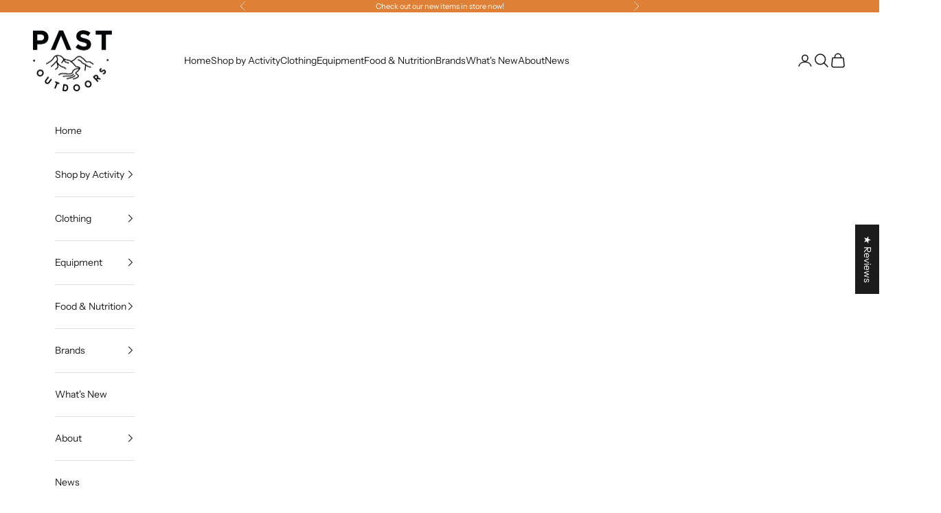

--- FILE ---
content_type: text/html; charset=utf-8
request_url: https://pastoutdoors.com/en-us/collections/sea-to-summit-frontier-and-passage-camp-kitchen-range
body_size: 87369
content:
<!doctype html>

<html lang="en" dir="ltr">
  <head>





<script async crossorigin fetchpriority="high" src="/cdn/shopifycloud/importmap-polyfill/es-modules-shim.2.4.0.js"></script>
<script src="/cdn/shopifycloud/consent-tracking-api/v0.1/consent-tracking-api.js"></script>

<script type="text/javascript">
  var Y=Object.defineProperty;var X=(m,g,p)=>g in m?Y(m,g,{enumerable:!0,configurable:!0,writable:!0,value:p}):m[g]=p;var n=(m,g,p)=>X(m,typeof g!="symbol"?g+"":g,p);(function(){"use strict";var m=" daum[ /]| deusu/| yadirectfetcher|(?:^|[^g])news(?!sapphire)|(?<! (?:channel/|google/))google(?!(app|/google| pixel))|(?<! cu)bots?(?:\\b|_)|(?<!(?:lib))http|(?<![hg]m)score|(?<!cam)scan|@[a-z][\\w-]+\\.|\\(\\)|\\.com\\b|\\btime/|\\||^<|^[\\w \\.\\-\\(?:\\):%]+(?:/v?\\d+(?:\\.\\d+)?(?:\\.\\d{1,10})*?)?(?:,|$)|^[^ ]{50,}$|^\\d+\\b|^\\w*search\\b|^\\w+/[\\w\\(\\)]*$|^active|^ad muncher|^amaya|^avsdevicesdk/|^biglotron|^bot|^bw/|^clamav[ /]|^client/|^cobweb/|^custom|^ddg[_-]android|^discourse|^dispatch/\\d|^downcast/|^duckduckgo|^email|^facebook|^getright/|^gozilla/|^hobbit|^hotzonu|^hwcdn/|^igetter/|^jeode/|^jetty/|^jigsaw|^microsoft bits|^movabletype|^mozilla/\\d\\.\\d\\s[\\w\\.-]+$|^mozilla/\\d\\.\\d\\s\\(compatible;?(?:\\s\\w+\\/\\d+\\.\\d+)?\\)$|^navermailapp|^netsurf|^offline|^openai/|^owler|^php|^postman|^python|^rank|^read|^reed|^rest|^rss|^snapchat|^space bison|^svn|^swcd |^taringa|^thumbor/|^track|^w3c|^webbandit/|^webcopier|^wget|^whatsapp|^wordpress|^xenu link sleuth|^yahoo|^yandex|^zdm/\\d|^zoom marketplace/|^$|analyzer|archive|ask jeeves/teoma|audit|bit\\.ly/|bluecoat drtr|browsex|burpcollaborator|capture|catch|check\\b|checker|chrome-lighthouse|chromeframe|classifier|cloudflare|convertify|crawl|cypress/|dareboost|datanyze|dejaclick|detect|dmbrowser|download|evc-batch/|exaleadcloudview|feed|firephp|functionize|gomezagent|grab|headless|httrack|hubspot marketing grader|hydra|ibisbrowser|infrawatch|insight|inspect|iplabel|ips-agent|java(?!;)|library|linkcheck|mail\\.ru/|manager|measure|neustar wpm|node|nutch|offbyone|onetrust|optimize|pageburst|pagespeed|parser|perl|phantomjs|pingdom|powermarks|preview|proxy|ptst[ /]\\d|retriever|rexx;|rigor|rss\\b|scrape|server|sogou|sparkler/|speedcurve|spider|splash|statuscake|supercleaner|synapse|synthetic|tools|torrent|transcoder|url|validator|virtuoso|wappalyzer|webglance|webkit2png|whatcms/|xtate/",g=/bot|crawl|http|lighthouse|scan|search|spider/i,p;function M(){if(p instanceof RegExp)return p;try{p=new RegExp(m,"i")}catch{p=g}return p}function O(c){return!!c&&M().test(c)}/*! js-cookie v3.0.5 | MIT */function _(c){for(var e=1;e<arguments.length;e++){var t=arguments[e];for(var i in t)c[i]=t[i]}return c}var U={read:function(c){return c[0]==='"'&&(c=c.slice(1,-1)),c.replace(/(%[\dA-F]{2})+/gi,decodeURIComponent)},write:function(c){return encodeURIComponent(c).replace(/%(2[346BF]|3[AC-F]|40|5[BDE]|60|7[BCD])/g,decodeURIComponent)}};function S(c,e){function t(r,s,a){if(!(typeof document>"u")){a=_({},e,a),typeof a.expires=="number"&&(a.expires=new Date(Date.now()+a.expires*864e5)),a.expires&&(a.expires=a.expires.toUTCString()),r=encodeURIComponent(r).replace(/%(2[346B]|5E|60|7C)/g,decodeURIComponent).replace(/[()]/g,escape);var o="";for(var h in a)a[h]&&(o+="; "+h,a[h]!==!0&&(o+="="+a[h].split(";")[0]));return document.cookie=r+"="+c.write(s,r)+o}}function i(r){if(!(typeof document>"u"||arguments.length&&!r)){for(var s=document.cookie?document.cookie.split("; "):[],a={},o=0;o<s.length;o++){var h=s[o].split("="),d=h.slice(1).join("=");try{var f=decodeURIComponent(h[0]);if(a[f]=c.read(d,f),r===f)break}catch{}}return r?a[r]:a}}return Object.create({set:t,get:i,remove:function(r,s){t(r,"",_({},s,{expires:-1}))},withAttributes:function(r){return S(this.converter,_({},this.attributes,r))},withConverter:function(r){return S(_({},this.converter,r),this.attributes)}},{attributes:{value:Object.freeze(e)},converter:{value:Object.freeze(c)}})}var R=S(U,{path:"/"});const F=c=>{const e=window.innerWidth<768||window.outerWidth<768?"mobile":"desktop";return c===e},L=(c,e)=>{const t=!!e,i=String(c)==="true";return t===i},I="shg_geo_data";function B(c,e){const t=c-e;return Math.floor(t/(1e3*60*60*24))}function N(){if(new URLSearchParams(window.location.search).get("shg_geo_cache")==="false")return null;let e=null;try{const t=localStorage.getItem(I);if(t){const i=JSON.parse(t),r=Date.now();i.timestamp&&B(r,i.timestamp)<=7?e=i:localStorage.removeItem(I)}}catch(t){return console.error("Error reading geo data from cache:",t),localStorage.removeItem(I),null}return e}function q(c){let e=null;if(!c)return console.warn("Geo location API URL not configured."),e;try{const t=new XMLHttpRequest;t.open("GET",c,!1),t.send(null),t.status===200?(e=JSON.parse(t.responseText),e?(e.timestamp=Date.now(),localStorage.setItem(I,JSON.stringify(e))):(console.error("Geo API response parsed to null or undefined."),e=null)):console.error(`Geo API request failed with status: ${t.status}`)}catch(t){console.error("Error fetching geo data from API:",t)}return e}function Q(c){let e=null;try{const t=N();t?(e=t,console.debug("Loaded geo data from cache:",e)):(e=q(c),console.debug("Fetched geo data from API:",e))}catch(t){console.error("Error initializing geo data:",t),e=null}return e}const j=(c,e)=>{const{type:t,country_code:i,toponym_name:r,parent_name:s}=c||{},{country:a,region:o,city:h}=e||{};if(!t||!i||!e)return!1;switch(t){case"country":return a===i;case"region":return o===r&&a===i;case"city":return h===r&&o===s&&a===i;default:return console.debug("Unknown location type:",t),!1}},x=c=>typeof c!="string"?!1:document.referrer.toLowerCase().includes(c.toLowerCase()),$=c=>typeof c!="string"?!1:window.location.href.toLowerCase().includes(c.toLowerCase()),G=(c,e,t)=>{if(!e)return!1;const{expectedTimeInMillseconds:i,withinOrAfter:r}=c||{};if(typeof i!="number"||!r)return!1;const s=e.first_visit_timestamp;return r==="within"?s+i>t:s+i<t},K=(c,e,t)=>e?t-e.first_visit_timestamp<18e5===c:c===!0;function H(c,e){return c===e}const y=class y{constructor(e){n(this,"visitorDetails",null);n(this,"currentTime");n(this,"geoLocationApi");n(this,"customerId");n(this,"isB2B");n(this,"internalGeoData");n(this,"isGeoDataInitialized",!1);n(this,"checkers",{device:e=>F(e),logged_in:(e,t)=>L(e,this.customerId),new_visitor:(e,t)=>K(e,t.visitorDetails,t.currentTime),returning_visitor:(e,t)=>G(e,t.visitorDetails,t.currentTime),url_contains:e=>$(e),referrer_contains:e=>x(e),location:(e,t)=>j(e,t.geoData),b2b:e=>H(e,this.isB2B)});this.geoLocationApi=e.geoLocationApi,this.customerId=e.customerId,this.isB2B=e.isB2B,this.currentTime=Date.now(),this.initializeVisitorDetails()}initializeVisitorDetails(){var e;try{const t=localStorage.getItem(y.VISITOR_DETAILS_KEY);t&&(this.visitorDetails=JSON.parse(t),typeof((e=this.visitorDetails)==null?void 0:e.first_visit_timestamp)!="number"&&(console.warn("Invalid visitor details found in storage, resetting."),this.visitorDetails=null)),this.visitorDetails===null?(console.debug("Initializing new visitor details."),this.visitorDetails={first_visit_timestamp:this.currentTime},localStorage.setItem(y.VISITOR_DETAILS_KEY,JSON.stringify(this.visitorDetails))):console.debug("Loaded visitor details from storage:",this.visitorDetails)}catch(t){console.error("Error initializing visitor details:",t),localStorage.removeItem(y.VISITOR_DETAILS_KEY),this.visitorDetails={first_visit_timestamp:this.currentTime},localStorage.setItem(y.VISITOR_DETAILS_KEY,JSON.stringify(this.visitorDetails))}}check(e){const t=this.checkers[e.audience_type];if(!t)return console.warn(`Unknown audience type: ${e.audience_type}`),!1;e.audience_type==="location"&&(e.value=this.snakeCaseKeys(e.value),this.isGeoDataInitialized||(console.debug("Location check required, initializing geoData..."),this.internalGeoData=Q(this.geoLocationApi),this.isGeoDataInitialized=!0,console.debug("GeoData initialization result:",this.internalGeoData)));const i={geoData:this.internalGeoData===void 0?null:this.internalGeoData,visitorDetails:this.visitorDetails,currentTime:this.currentTime};try{const r=!!t(e.value,i);return console.debug("Audience check result:",{audience:e,internalContext:i,matched:r}),e.condition==="is_not"?!r:r}catch(r){return console.error("Error during audience check:",{audience:e,internalContext:i,error:r}),!1}}snakeCaseKeys(e){if(typeof e!="object")return e;const t={};for(const[i,r]of Object.entries(e)){const s=i.replace(/[A-Z]/g,a=>`_${a.toLowerCase()}`);t[s]=r}return t}};n(y,"VISITOR_DETAILS_KEY","_shg_ab_visitor_details");let k=y;class J{constructor(e,t){n(this,"buyItNowHandlerAttached",!1);n(this,"currentPricingVariantId",null);n(this,"storefrontAccessToken");n(this,"shopDomain");n(this,"trackDispatchedSelection",(e,t)=>{const i=e&&e.isFirstAssignment===!1?"cache":t.distribution_method,r={shop_id:t.shop_id,optimization_id:e==null?void 0:e.optimization.id,variant_id:e==null?void 0:e.selectedVariant.id,details:{optimization_ids:t.optimization_ids,distribution_method:i,selection_details:t.selection_details,cache:t.cache,context:t.context,optimization_matches:t.optimization_matches}};this.trackingService.trackDispatch("dispatched",r)});this.trackingService=e,this.storefrontAccessToken=(t==null?void 0:t.storefrontAccessToken)??null,this.shopDomain=(t==null?void 0:t.shopDomain)??null,this.currentPricingVariantId=(t==null?void 0:t.currentPricingVariantId)??null,typeof document<"u"&&document.readyState==="loading"?document.addEventListener("DOMContentLoaded",()=>{this.attachPriceTestBuyItNowHandler()}):setTimeout(()=>{this.attachPriceTestBuyItNowHandler()},100)}async createCartAndGetCheckoutUrl(e,t,i){var o,h,d,f,C;if(!this.storefrontAccessToken||!this.shopDomain)return null;const r=`
      mutation cartCreate($input: CartInput!) {
        cartCreate(input: $input) {
          cart {
            id
            checkoutUrl
          }
          userErrors {
            field
            message
          }
        }
      }
    `,s=i?[{key:"shogun_variant_id",value:i}]:[],a={input:{lines:[{merchandiseId:`gid://shopify/ProductVariant/${e}`,quantity:t}],attributes:s}};try{const P=JSON.stringify({query:r,variables:a}),z=`https://${this.shopDomain}/api/2025-10/graphql.json`;console.debug("shogun: cartCreate request URL:",z),console.debug("shogun: cartCreate request body:",P);const b=await(await fetch(z,{method:"POST",headers:{"Content-Type":"application/json","X-Shopify-Storefront-Access-Token":this.storefrontAccessToken},body:P})).json();return console.debug("shogun: cartCreate full response:",JSON.stringify(b,null,2)),(d=(h=(o=b.data)==null?void 0:o.cartCreate)==null?void 0:h.cart)!=null&&d.checkoutUrl?(console.debug("shogun: cartCreate successful, checkoutUrl:",b.data.cartCreate.cart.checkoutUrl),b.data.cartCreate.cart.checkoutUrl):(console.error("shogun: cartCreate failed:",((C=(f=b.data)==null?void 0:f.cartCreate)==null?void 0:C.userErrors)||b.errors),null)}catch(P){return console.error("shogun: cartCreate error:",P),null}}async addToCartAndCheckout(e,t,i){const r={items:[{id:e,quantity:t}]};i&&(r.attributes={shogun_variant_id:i});try{const s=await fetch("/cart/add.js",{method:"POST",headers:{"Content-Type":"application/json"},body:JSON.stringify(r)});s.ok?(console.debug("shogun: added to cart, redirecting to checkout"),window.location.href="/checkout"):console.error("shogun: cart add failed:",await s.text())}catch(s){console.error("shogun: cart add error:",s)}}attachPriceTestBuyItNowHandler(){if(this.buyItNowHandlerAttached)return;this.buyItNowHandlerAttached=!0;const e=async i=>{const r=new FormData(i);let s=r.get("id")||r.get("variant_id");if(console.debug("shogun: buy-it-now form data:",Object.fromEntries(r.entries())),console.debug("shogun: raw variantId from form:",s),!s){console.debug("shogun: no variant ID found for buy-it-now");return}if(s.includes("gid://")){const h=s.match(/\/(\d+)$/);h&&(s=h[1],console.debug("shogun: extracted numeric ID from GID:",s))}const a=parseInt(r.get("quantity")||"1",10)||1,o=this.currentPricingVariantId;if(console.debug("shogun: buy-it-now details:",{variantId:s,quantity:a,pricingVariantId:o,storefrontAccessToken:this.storefrontAccessToken?"***":null,shopDomain:this.shopDomain}),this.storefrontAccessToken&&this.shopDomain){console.debug("shogun: attempting cartCreate with merchandiseId:",`gid://shopify/ProductVariant/${s}`);const h=await this.createCartAndGetCheckoutUrl(s,a,o);if(h){console.debug("shogun: redirecting to cartCreate checkoutUrl (original cart preserved)"),window.location.href=h;return}}console.debug("shogun: falling back to cart add with pricing variant"),await this.addToCartAndCheckout(s,a,o)};typeof document<"u"&&(()=>{document.addEventListener("click",i=>{const r=i.target;if(!r)return;const s=r.closest('[data-ab-price-test-payment-button="true"]');if(!s||!r.closest('shopify-buy-it-now-button, shopify-accelerated-checkout, [data-shopify="payment-button"]'))return;const o=s.closest("form");o&&(i.preventDefault(),i.stopPropagation(),i.stopImmediatePropagation(),e(o))},{capture:!0})})()}extractViewParamFromFullTemplateKey(e){const t=e.split("/").pop().split(".");return t.slice(1,t.length-1).join(".")}async handleRedirect(e){const t=new URL(window.location.href),i=new URL(window.location.href);if(e.optimization.scope==="theme")i.searchParams.set("preview_theme_id",e.selectedVariant.config.theme_id);else if(e.optimization.scope==="url_redirect")i.pathname=e.languageRootUrl!=="/"?e.languageRootUrl+e.selectedVariant.config.path:e.selectedVariant.config.path;else{const r=this.extractViewParamFromFullTemplateKey(e.selectedVariant.config.full_template_key);i.searchParams.set("view",r)}t.toString()===i.toString()?this.hideViewParam():this.redirectWithoutCache(i)}hideViewParam(){const e=new URL(window.location.href);e.searchParams.delete("view"),window.history.replaceState({},"",e.toString())}dispatch(e,t,i){let r=null;if(e[0].optimization.scope=="price"){const s=e[0];if(r=s,this.currentPricingVariantId=t||s.selectedVariant.id,this.attachPriceTestBuyItNowHandler(),t)console.debug("shogun: price variant already assigned, returning");else{const a=s.selectedVariant.id;console.debug("shogun: assigning price variant");const o=JSON.stringify({attributes:{shogun_variant_id:a}}),h=new XMLHttpRequest;h.open("POST","/cart/update.js",!0),h.setRequestHeader("Content-Type","application/json"),h.onreadystatechange=()=>{if(h.readyState==4&&h.status==200){console.debug("shogun: reloading to reflect cart pricing");const d=new URL(window.location.href);this.redirectWithoutCache(d)}},h.send(o)}}else{const s=e.find(o=>o.matchingVariant.id!==o.selectedVariant.id);if(console.debug("redirectingSelection",s),s&&(s.optimization.scope!=="url_redirect"||s.isFirstAssignment===!0||s.optimization.config.permanent_redirect===!0))return this.trackDispatchedSelection(s,i),this.handleRedirect(s);const a=new Set(e.map(o=>o.optimization.scope));(a.has("template")||a.has("page"))&&this.hideViewParam(),r=e.find(o=>o.current())||s||null}e.length>0&&!r&&(r=e[0]),(r||e.length>0)&&this.trackDispatchedSelection(r,i),e.filter(s=>s.current()).forEach(s=>{this.trackingService.trackVariantImpression(s.selectedVariant,s.optimization.type)})}redirectWithoutCache(e){typeof e=="string"&&(e=new URL(e)),e.searchParams.delete("cache"),document.referrer!=""&&sessionStorage.setItem(E,document.referrer),console.debug("shogun: redirecting to ",e),window.location.replace(e)}}class v{constructor(e){n(this,"optimization");n(this,"matchingVariant");n(this,"selectedVariant");n(this,"isFirstAssignment");n(this,"languageRootUrl");this.optimization=e.optimization,this.matchingVariant=e.matchingVariant,this.selectedVariant=e.selectedVariant,this.isFirstAssignment=e.isFirstAssignment,this.languageRootUrl=e.languageRootUrl}current(){return this.matchingVariant.id===this.selectedVariant.id}}const w=class w{constructor(){n(this,"ran",!1)}removePreviewBarIframe(){console.debug("Setting up preview bar iframe removal");const e=()=>{w.PREVIEW_BAR_IFRAME_IDS.forEach(t=>{const i=document.getElementById(t);i&&(console.debug(`Removing preview bar iframe with id: ${t}`),i.remove())})};e(),document.addEventListener("DOMContentLoaded",()=>{console.debug("DOM loaded, setting up mutation observer for preview bar");const t=new MutationObserver(i=>{i.forEach(r=>{r.addedNodes.forEach(s=>{if(s.nodeType===Node.ELEMENT_NODE){const a=s;w.PREVIEW_BAR_IFRAME_IDS.includes(a.id)&&(console.debug(`Detected and removing preview bar iframe with id: ${a.id} via observer`),a.remove())}})})});if(document.body)t.observe(document.body,{childList:!0,subtree:!0});else{const i=new MutationObserver(()=>{document.body&&(t.observe(document.body,{childList:!0,subtree:!0}),e(),i.disconnect())});i.observe(document.documentElement,{childList:!0})}e()})}run(){this.ran||(this.removePreviewBarIframe(),this.ran=!0)}};n(w,"PREVIEW_BAR_IFRAME_IDS",["preview-bar-iframe","PBarNextFrameWrapper"]);let T=w;const D="_shg_analytics_queue";class W{enqueue(e){const t={...e,id:crypto.randomUUID(),attempts:0,createdAt:Date.now()},i=this.readQueue();return i[t.category].push(t),this.writeQueue(i),t}all(){const e=this.readQueue();return[...e.shogun_load,...e.dispatcher].sort((t,i)=>t.createdAt-i.createdAt)}update(e){const t=this.readQueue(),i=t[e.category],r=i.findIndex(s=>s.id===e.id);r!==-1&&(i[r]=e,this.writeQueue(t))}remove(e){const t=this.readQueue(),i=t[e.category],r=i.findIndex(s=>s.id===e.id);r!==-1&&(i.splice(r,1),this.writeQueue(t))}findLatest(e){const i=this.readQueue()[e];if(i.length!==0)return i[i.length-1]}readQueue(){const e=localStorage.getItem(D);if(!e)return this.emptyQueue();try{const t=JSON.parse(e);return t.shogun_load||(t.shogun_load=[]),t.dispatcher||(t.dispatcher=[]),t}catch(t){return console.error("shogun: failed to parse analytics queue storage, resetting",t),localStorage.removeItem(D),this.emptyQueue()}}writeQueue(e){try{localStorage.setItem(D,JSON.stringify(e))}catch(t){console.error("shogun: failed to save analytics queue",t)}}emptyQueue(){return{shogun_load:[],dispatcher:[]}}}const u=class u{constructor(e,t,i,r,s,a){n(this,"publishable",!1);n(this,"allowed",null);n(this,"eventQueue",new W);n(this,"processingQueue",!1);n(this,"pendingProcess",!1);n(this,"processTimer",null);n(this,"trackVariantImpression",(e,t)=>{const i={page_type:this.pageType,page_id:this.pageId,app_type:t=="ab_test"?"ab_testing":"personalization",original_referrer:this.originalReferrer};i.optimization_id=e.optimization_id,i.variant_id=e.id,console.debug(`Tracking variant impression: optimization=${e.optimization_id}, variant=${e.id}`),this.enqueueShogunLoadEvent(i)});n(this,"trackPage",()=>{const e={page_type:this.pageType,page_id:this.pageId,app_type:"ab_testing"};this.enqueueShogunLoadEvent(e)});n(this,"trackDispatch",(e,t)=>{this.enqueueEvent({category:"dispatcher",event:e,data:t})});n(this,"enqueueEvent",e=>{console.debug("shogun: enqueueing tracking event",{category:e.category,event:"event"in e?e.event:void 0}),e.category==="shogun_load"&&(!this.publishable||this.allowed!==!0)&&console.debug("shogun: not ready, enqueueing shogun:load event");try{this.eventQueue.enqueue(e),this.scheduleProcessQueue()}catch(t){console.error("shogun: failed to enqueue analytics event",t)}});n(this,"enqueueShogunLoadEvent",e=>{this.enqueueEvent({category:"shogun_load",data:e})});n(this,"waitForPublishable",()=>{var i,r;let e=0;const t=()=>{var s,a;if(typeof((a=(s=window.Shopify)==null?void 0:s.analytics)==null?void 0:a.publish)>"u")if(e<=u.retryAttemptsLimit){setTimeout(t,u.retryIntervalInMs);return}else{console.warn("shogun:ts: Shopify analytics unavailable after 30s"),this.handleError("Error initializing TrackingService: Shopify analytics not available after 30s");return}console.debug("shogun:ts: publishable"),this.publishable=!0,this.scheduleProcessQueue()};(r=(i=window.Shopify)==null?void 0:i.analytics)!=null&&r.publish?(console.debug("shogun:ts: publishable"),this.publishable=!0):(console.debug("shogun:ts: analytics api not available yet, waiting..."),t())});n(this,"waitForConsent",()=>{var i,r;let e=0;const t=()=>{if(typeof window.Shopify>"u"&&e<=u.retryAttemptsLimit){setTimeout(t,u.retryIntervalInMs);return}window.Shopify.loadFeatures([{name:"consent-tracking-api",version:"0.1"}],s=>{var a;if(s&&s.length>0){let o=[];s.forEach(h=>{console.error(h),o.push(h.message)}),this.handleError(`Error initializing TrackingService: ${o.join(", ")}`)}else console.debug("shogun:ts: consent available"),this.handleConsentChange(((a=window.Shopify.customerPrivacy)==null?void 0:a.analyticsProcessingAllowed())??!1)})};(r=(i=window.Shopify)==null?void 0:i.customerPrivacy)!=null&&r.analyticsProcessingAllowed?(console.debug("shogun:ts: consent available"),this.allowed=window.Shopify.customerPrivacy.analyticsProcessingAllowed()):(console.debug("shogun:ts: privacy api not available yet, waiting..."),t())});n(this,"handleConsentChange",e=>{this.allowed=e,console.debug("shogun: analytics consent updated to: ",this.allowed),this.scheduleProcessQueue()});n(this,"scheduleProcessQueue",()=>{if(this.processingQueue){this.pendingProcess=!0;return}this.processingQueue=!0;try{this.processQueue()}catch(e){console.error("shogun: error processing analytics queue",e)}finally{this.processingQueue=!1,this.pendingProcess&&(this.pendingProcess=!1,this.scheduleProcessQueue())}});n(this,"scheduleProcessQueueAfter",e=>{this.processTimer||(this.processTimer=setTimeout(()=>{this.processTimer=null,this.scheduleProcessQueue()},e))});n(this,"handleError",e=>{let t,i;const r=this.eventQueue.findLatest("shogun_load");r&&(t=r.data.optimization_id,i=r.data.variant_id),this.trackDispatchFallback("errored",{shop_id:this.shopId,dispatcher_session_id:this.dispatcherSessionId,optimization_id:t,variant_id:i,details:{error:e}})});n(this,"dispatcherFallbackReady",e=>e.category!=="dispatcher"?!1:Date.now()-e.createdAt>=u.dispatchFallbackDelayInMs);n(this,"trackDispatchFallback",(e,t)=>{console.debug(`shogun: sending dispatch:${e} via fallback`),t.name=e,fetch(`${this.analyticsUrl}/dispatcher/${e}`,{method:"POST",headers:{"Content-Type":"application/json"},body:JSON.stringify(t),keepalive:!0})});n(this,"prepareFallbackPayload",e=>{const t=this.clonePayload(e);return t.shop_id=t.shop_id||this.shopId,t.dispatcher_session_id=this.dispatcherSessionId,t.details||(t.details={}),t});n(this,"clonePayload",e=>{try{return JSON.parse(JSON.stringify(e))}catch{return e}});this.shopId=e,this.pageType=t,this.pageId=i,this.originalReferrer=r,this.analyticsUrl=s,this.dispatcherSessionId=a,this.waitForPublishable(),this.waitForConsent(),document.addEventListener("visitorConsentCollected",o=>{this.handleConsentChange(o.detail.analyticsAllowed)}),this.scheduleProcessQueue()}processQueue(){console.debug("shogun: processing queue");const e=this.eventQueue.all();let t=!1;for(const i of e){if(this.shouldDropEvent(i)){this.eventQueue.remove(i);continue}if(this.isWithinBackoffWindow(i)){t=!0;continue}if(!this.isEventReady(i)){t=!0;continue}let r="success";try{r=this.deliverEvent(i)}catch(s){console.error("shogun: error delivering analytics event",s),r="retry"}r==="success"||r==="drop"?this.eventQueue.remove(i):(i.attempts+=1,i.lastAttemptedAt=Date.now(),this.eventQueue.update(i),t=!0)}t&&this.scheduleProcessQueueAfter(u.queueRetryDelayInMs)}shouldDropEvent(e){return Date.now()-e.createdAt>u.maxQueueAgeInMs||e.attempts>=u.maxQueueAttempts||e.category==="dispatcher"&&!e.event}isWithinBackoffWindow(e){if(!e.lastAttemptedAt)return!1;const t=u.queueRetryDelayInMs*Math.pow(2,Math.min(e.attempts,u.maxQueueAttempts));return Date.now()-e.lastAttemptedAt<t}isEventReady(e){return e.category==="shogun_load"?this.publishable&&this.allowed===!0:e.category==="dispatcher"?this.allowed===!0&&this.publishable?!0:this.dispatcherFallbackReady(e):!1}deliverEvent(e){return e.category==="shogun_load"?this.deliverShogunLoad(e):this.deliverDispatch(e)}deliverShogunLoad(e){const t=e.data;try{if(console.debug("Firing shogun:load event",t),!window.Shopify.analytics.publish)throw new Error("Shopify analytics publish is not available");return window.Shopify.analytics.publish("shogun:load",t),"success"}catch(i){return console.error("Error publishing shogun:load event:",i),"retry"}}deliverDispatch(e){if(e.category!=="dispatcher"||!e.event)return"drop";if(this.allowed===!0&&this.publishable){const i=`shogun:dispatcher:${e.event}`;try{if(console.debug(`Firing ${i} event`,e.data),!window.Shopify.analytics.publish)throw new Error("Shopify analytics publish is not available");return window.Shopify.analytics.publish(i,e.data),"success"}catch(r){console.error(`Error publishing ${i} event:`,r);const s=this.prepareFallbackPayload(e.data);return s.details||(s.details={}),s.details.error=`Error publishing ${i} event: ${r.message}`,this.trackDispatchFallback(e.event,s),"success"}}if(!this.dispatcherFallbackReady(e))return"retry";const t=this.prepareFallbackPayload(e.data);return this.trackDispatchFallback(e.event,t),"success"}};n(u,"retryIntervalInMs",250),n(u,"retryAttemptsLimit",3e4/u.retryIntervalInMs),n(u,"queueRetryDelayInMs",1e3),n(u,"maxQueueAttempts",5),n(u,"maxQueueAgeInMs",24*60*60*1e3),n(u,"dispatchFallbackDelayInMs",30*1e3);let A=u;const E="_shg_referrer",l=class l{constructor(e){n(this,"shopId");n(this,"optimizations");n(this,"currentThemeId");n(this,"pageId");n(this,"pageType");n(this,"currentPartialTemplateKey");n(this,"distributionMethod");n(this,"cachedOptimizations");n(this,"audienceChecker");n(this,"personalizations");n(this,"abTests");n(this,"dispatcher");n(this,"trackingService");n(this,"currentPath");n(this,"themeTestHandler");n(this,"currentPricingVariantId");n(this,"languageRootUrl");n(this,"dispatcherSessionId");n(this,"originalReferrer");n(this,"inAudience",e=>this.audienceChecker.check(e));if(this.originalReferrer=sessionStorage.getItem(E),this.originalReferrer){sessionStorage.removeItem(E),console.debug("shogun: retaining original referrer: ",this.originalReferrer);try{Object.defineProperty(document,"referrer",{get:()=>this.originalReferrer})}catch(a){console.debug("shogun: failed to set original referrer via `Object.defineProperty`"),console.error(a);try{window.document.__defineGetter__("referrer",()=>this.originalReferrer)}catch(o){console.debug("shogun: failed to set original referrer via `__defineGetter__`"),console.error(o)}}}this.shopId=e.shopId,this.currentThemeId=e.currentThemeId,this.currentPricingVariantId=e.currentPricingVariantId;const t=e.optimizations||[];e.defaultThemeId!==this.currentThemeId?this.optimizations=t.filter(a=>a.scope==="price"||a.variants.some(o=>o.config.theme_id===this.currentThemeId)):this.optimizations=t,this.personalizations=this.optimizations.filter(a=>a.type==="personalization"),this.abTests=this.optimizations.filter(a=>a.type==="ab_test"),this.distributionMethod=e.distributionMethod||l.DEFAULT_DISTRIBUTION_METHOD,this.pageId=e.pageId,this.pageType=e.pageType,this.languageRootUrl=e.languageRootUrl;const i=this.pageType==="metaobject"?"templates/metaobject/":"templates/",r=[e.templateName,e.templateSuffix].filter(Boolean).join(".");this.currentPartialTemplateKey=i+r,this.currentPath=window.location.pathname,this.cachedOptimizations=JSON.parse(localStorage.getItem(l.OPTIMIZATIONS_CACHE_KEY)||"{}"),this.audienceChecker=new k(e),e.sessionIdOverride?this.dispatcherSessionId=e.sessionIdOverride:(this.dispatcherSessionId=R.get(l.DISPATCHER_SESSION_COOKIE)||crypto.randomUUID(),R.set(l.DISPATCHER_SESSION_COOKIE,this.dispatcherSessionId,{path:"/",expires:1/48})),this.trackingService=new A(this.shopId,this.pageType,this.pageId,this.originalReferrer,e.analyticsUrl,this.dispatcherSessionId);const s=new T;this.themeTestHandler=s,this.dispatcher=new J(this.trackingService,{storefrontAccessToken:e.storefrontAccessToken,shopDomain:e.shopDomain,currentPricingVariantId:e.currentPricingVariantId})}getOptimizationPriority(e){return{theme:1,template:2,page:3,url_redirect:4,price:5}[e.scope]}sortMatches(e){return[...e].sort((t,i)=>{const r=this.getOptimizationPriority(t.optimization),s=this.getOptimizationPriority(i.optimization);return r===s?0:r-s})}audienceMatchesCurrentVisitor(e){const t=e.audiences||[];return t.length===0?!0:e.audiences_condition==="any"?t.some(this.inAudience):t.every(this.inAudience)}configAudiencesMatch(e,t){const i=e.audiences||[],r=t.audiences||[];if(i.length!==r.length)return!1;const s=i.map(o=>JSON.stringify(o)),a=r.map(o=>JSON.stringify(o));return!(s.some(o=>!a.includes(o))||a.some(o=>!s.includes(o))||i.length>1&&e.audiences_condition!==t.audiences_condition)}getCachedVariant(e){const t=this.cachedOptimizations[e.id];if(t)return e.variants.find(i=>i.id===t)}setCachedVariant(e,t){this.cachedOptimizations[e.id]=t.id,console.debug("setCachedVariant",e.id,t.id),localStorage.setItem(l.OPTIMIZATIONS_CACHE_KEY,JSON.stringify(this.cachedOptimizations))}extractPartialTemplateKeyFromFullTemplateKey(e){if(!e)return;const t=e.split(".");return t.length<2?e:t.slice(0,-1).join(".")}matchesAnyAttributeOfCurrentPage(e,t){const i=this.checkTemplateMatch(t),r=this.checkThemeMatch(e,t),s=this.checkPageMatch(e),a=this.checkPathMatch(t),o=this.checkPriceMatch(e,t);return r||i&&s||a||o}getMatchingVariant(e,t=void 0){var s;const i=e.config,r=(s=t==null?void 0:t.selectedVariant)==null?void 0:s.config;for(const a of e.variants){if(!this.matchesAnyAttributeOfCurrentPage(e,a))continue;const o=e.type==="ab_test"?e.config:a.config;if(this.audienceMatchesCurrentVisitor(o)&&!(r&&!this.configAudiencesMatch(i,r)))return a}}getPersonalizationMatches(){const e=[];for(const t of this.personalizations){const i=this.getMatchingVariant(t);i&&e.push({optimization:t,matchingVariant:i})}return e}getPrioritizedNonDefaultPersonalizationSelection(){const e=this.getPersonalizationMatches();if(e.length===0)return;const t=this.sortMatches(e);for(const i of t){const s=i.optimization.variants.sort((a,o)=>a.position-o.position).find(a=>!a.config.original&&this.audienceMatchesCurrentVisitor(a.config));if(s)return new v({optimization:i.optimization,matchingVariant:i.matchingVariant,selectedVariant:s,isFirstAssignment:!0,languageRootUrl:this.languageRootUrl})}}getDefaultPersonalizationSelectionsForImpressionTracking(e){return this.getPersonalizationMatches().filter(r=>r.matchingVariant.config.original&&r.optimization.id!==(e==null?void 0:e.optimization.id)).map(r=>new v({optimization:r.optimization,matchingVariant:r.matchingVariant,selectedVariant:r.matchingVariant,isFirstAssignment:!0,languageRootUrl:this.languageRootUrl}))}getRandomVariantForOptimization(e){const t=`${this.dispatcherSessionId}-${e.id}`,r=this.hashWithDjb2(t)%l.DEFAULT_NUMBER_OF_BINS;let s=0;for(const a of e.variants)if(s+=l.DEFAULT_NUMBER_OF_BINS*(a.config.percentage||0)/100,r<s)return a;return e.variants[0]}hasAnyCachedVariants(){return this.abTests.some(e=>!!this.cachedOptimizations[e.id])}getGreedySelections(e){const t=e[Math.floor(Math.random()*e.length)],i=t.cachedVariant||this.getRandomVariantForOptimization(t.optimization);return[new v({optimization:t.optimization,matchingVariant:t.matchingVariant,selectedVariant:i,isFirstAssignment:!t.cachedVariant,languageRootUrl:this.languageRootUrl})]}userBin(){const e=this.dispatcherSessionId;return e?this.hashWithDjb2(e)%l.DEFAULT_NUMBER_OF_BINS:0}hashWithDjb2(e){let t=5381;for(let i=0;i<e.length;i++)t=(t<<5)-t+e.charCodeAt(i),t|=0;return Math.abs(t)}getVariantForUserBin(){const e=this.userBin(),t=this.abTests.flatMap(r=>r.variants);let i=0;for(const r of t)if(i+=l.DEFAULT_NUMBER_OF_BINS*(r.traffic_percentage||0)/100,e<i)return r;return null}getEvenSelections(e){const t=this.getVariantForUserBin();if(!t)return[];const i=e.find(r=>r.optimization.variants.some(s=>s.id===t.id));return i?[new v({optimization:i.optimization,matchingVariant:i.matchingVariant,selectedVariant:t,isFirstAssignment:!i.cachedVariant,languageRootUrl:this.languageRootUrl})]:[]}getAbTestMatches(e){const t=[];return this.abTests.forEach(i=>{const r=this.getMatchingVariant(i,e);if(r){const s=this.getCachedVariant(i);(r.config.original||s)&&t.push({optimization:i,matchingVariant:r,cachedVariant:s})}}),t}getAbTestSelections(e){const t=this.getAbTestMatches(e);if(t.length===0)return[];const i=t.find(r=>!!r.cachedVariant);if(!i&&this.hasAnyCachedVariants())return[];if(i)return[new v({optimization:i.optimization,matchingVariant:i.matchingVariant,selectedVariant:i.cachedVariant,isFirstAssignment:!1,languageRootUrl:this.languageRootUrl})];switch(this.distributionMethod){case"greedy":return this.getGreedySelections(t);case"even":return this.getEvenSelections(t);default:throw new Error(`Unknown distribution method: ${this.distributionMethod}`)}}isBot(){const e=navigator.userAgent,t=O(e);return console.debug("Bot testing with user agent:",e),t}handleThemeReview(){const t=new URLSearchParams(location.search).get("shgpvid"),i=sessionStorage.getItem("_shg_preview_variant_id");if(i&&(!t||i==t)){console.debug(`shogun: theme review in progress, viewing variant: ${i}`);const r=document.getElementById("shogun-price-test-preview");if(!r){console.debug("shogun: sidebar not found!!!");return}const s=r.content.cloneNode(!0);document.addEventListener("DOMContentLoaded",()=>{document.body.style.paddingLeft="32rem",document.body.prepend(s)});return}else if(t&&(!i||i!=t)){console.debug(`shogun: theme review in progress, setting variant: ${t}`),sessionStorage.setItem("_shg_preview_variant_id",t);const r=JSON.stringify({attributes:{shogun_variant_id:t}}),s=new XMLHttpRequest;s.open("POST","/cart/update.js",!0),s.setRequestHeader("Content-Type","application/json"),s.onreadystatechange=()=>{s.readyState==4&&s.status==200&&(console.debug("shogun: reloading to reflect cart pricing"),location=location)},s.send(r)}}run(){let e=null,t=this.distributionMethod,i=[];const r=(s,a={})=>{var h,d;const o=s&&s.isFirstAssignment===!1?"cache":t;return{shop_id:this.shopId,optimization_id:(h=s==null?void 0:s.optimization)==null?void 0:h.id,variant_id:(d=s==null?void 0:s.selectedVariant)==null?void 0:d.id,details:{optimization_ids:this.optimizations.map(f=>f.id),distribution_method:o,selection_details:i,...a}}};try{if(this.isBot()){console.debug("Bot traffic detected, optimizer disabled");return}this.handleThemeReview();const s=this.getPrioritizedNonDefaultPersonalizationSelection(),a=this.getAbTestSelections(s),o=[];s&&o.push(s),o.push(...a),o.push(...this.getDefaultPersonalizationSelectionsForImpressionTracking(s)),localStorage.getItem("_shg_is_merchant")||this.themeTestHandler.run(),e=o.find(d=>d.matchingVariant.id===d.selectedVariant.id)||null,e&&!e.isFirstAssignment&&(t="cache"),i=o.map(d=>({optimization_id:d.optimization.id,selected_variant_id:d.selectedVariant.id,matching_variant_id:d.matchingVariant.id}));const h={shop_id:this.shopId,optimization_ids:this.optimizations.map(d=>d.id),selection_details:i,distribution_method:t,cache:{...this.cachedOptimizations},context:{template_key:this.currentPartialTemplateKey,theme_id:this.currentThemeId,page_type:this.pageType,page_id:this.pageId},optimization_matches:this.buildOptimizationMatches(s)};if(a.forEach(d=>{this.setCachedVariant(d.optimization,d.selectedVariant)}),o.length===0){this.abTests.length>0&&(this.trackingService.trackPage(),this.trackingService.trackDispatch("skipped",r(e)));return}this.dispatcher.dispatch(o,this.currentPricingVariantId,h)}catch(s){this.trackingService.trackDispatch("errored",r(e,{error:s.message}))}}getCurrentPathWithoutLanguagePrefix(){return this.languageRootUrl==="/"||!this.currentPath.startsWith(this.languageRootUrl)?this.currentPath:this.currentPath.substring(this.languageRootUrl.length)||"/"}checkTemplateMatch(e){return this.extractPartialTemplateKeyFromFullTemplateKey(e.config.full_template_key)===this.currentPartialTemplateKey}checkThemeMatch(e,t){return e.scope==="theme"&&t.config.theme_id===this.currentThemeId}checkPageMatch(e){const{page_type:t,page_id:i}=e.config,r=!t||t===this.pageType,s=!i||i===this.pageId;return e.scope!=="url_redirect"&&r&&s}checkPathMatch(e){const t=e.config.path;if(!t)return!1;const i=this.getCurrentPathWithoutLanguagePrefix();return decodeURIComponent(t)===decodeURIComponent(i)}checkPriceMatch(e,t){return e.scope!=="price"?!1:!this.currentPricingVariantId||this.currentPricingVariantId===t.id}getDetailedMatchingInfo(e,t,i){const{page_type:r,page_id:s}=e.config,a=!r||r===this.pageType,o=!s||s===this.pageId,h=e.type==="ab_test"?e.config:t.config,d=i?this.configAudiencesMatch(e.config,i.selectedVariant.config):!1;return{matches_template:this.checkTemplateMatch(t),matches_theme:this.checkThemeMatch(e,t),matches_page_type:a,matches_page_id:o,matches_page:this.checkPageMatch(e),matches_path:this.checkPathMatch(t),matches_price:this.checkPriceMatch(e,t),matches_audience:this.audienceMatchesCurrentVisitor(h),matches_personalization_config:d}}buildOptimizationMatches(e){const t={};for(const i of this.optimizations)if(t[i.id]={},i.variants&&Array.isArray(i.variants))for(const r of i.variants)t[i.id][r.id]=this.getDetailedMatchingInfo(i,r,e);return t}};n(l,"DEFAULT_NUMBER_OF_BINS",1e4),n(l,"DEFAULT_DISTRIBUTION_METHOD","greedy"),n(l,"OPTIMIZATIONS_CACHE_KEY","_shg_ab_optimizations_cache"),n(l,"DISPATCHER_SESSION_COOKIE","_shg_dispatcher_session");let V=l;window.ShogunOptimizer=V})();

</script><script type="text/javascript">
  ;(function() {
    if (typeof ShogunOptimizer === 'undefined') {
      console.error("ShogunOptimizer is not defined. Please ensure the optimizer script is properly loaded.");
      return;
    }

    const designMode = false;
    if (designMode) {
      console.debug("Design mode is enabled, skipping optimizer initialization");
      return;
    }

    // If the referrer url is the Shopify admin url, then set a local storage shg_is_merchant flag to true
    // This is used to remove the preview bar from the page for shoppers
    const referrer = document.referrer
    if (!localStorage.getItem('_shg_is_merchant') && ((referrer.includes('admin.shopify.com') || referrer.includes('shogun')))) {
      console.debug('Setting shg_is_merchant to true')
      localStorage.setItem('_shg_is_merchant', 'true')
    }

    const urlParams = new URLSearchParams(window.location.search);
    const optimizationDisabled = urlParams.get('shg') === "false" || window.location.hostname.includes('shopifypreview');

    if (optimizationDisabled) {
      console.debug("Optimization is disabled, skipping optimizer initialization");
      return;
    }

    const shopMetafieldConfig = {"default_theme_id":168674820289,"method":"greedy","optimizations":[],"expires_at":1768503602000,"env":"production"} || {};
    const optimizationsData = shopMetafieldConfig.expires_at > Date.now() ? (shopMetafieldConfig.optimizations || []) : [];

    const optimizerConfig = {
      shopId: "354e9e84-7d81-4998-a79d-163846b86bea",
      optimizations: optimizationsData,
      distributionMethod: urlParams.get('shgMethod') || shopMetafieldConfig.method,
      defaultThemeId: String(shopMetafieldConfig.default_theme_id),
      currentThemeId: "168674820289",
      pageId: "465649467585",
      pageType: "collection",
      templateName: "collection",
      templateSuffix: "brand-collection",
      customerId: "",
      isB2B: false,
      sessionIdOverride: urlParams.get('shgSessionId'),
      geoLocationApi: "https://ipinfo.io/json?token=f2ae3a557d807b",
      currentPricingVariantId: null,
      languageRootUrl: "/en-us",
      analyticsUrl: "https://shogun-abc-production.global.ssl.fastly.net",
      storefrontAccessToken: null,
      shopDomain: ""
    };

    console.debug("Initializing ShogunOptimizer with config:", optimizerConfig);
    const optimizer = new ShogunOptimizer(optimizerConfig);
    optimizer.run();
  })();
</script>


    <meta charset="utf-8">
    <meta name="viewport" content="width=device-width, initial-scale=1.0, height=device-height, minimum-scale=1.0, maximum-scale=5.0">
<!-- Hotjar Tracking Code for Site 5341190 (name missing) -->
<script>
    (function(h,o,t,j,a,r){
        h.hj=h.hj||function(){(h.hj.q=h.hj.q||[]).push(arguments)};
        h._hjSettings={hjid:5341190,hjsv:6};
        a=o.getElementsByTagName('head')[0];
        r=o.createElement('script');r.async=1;
        r.src=t+h._hjSettings.hjid+j+h._hjSettings.hjsv;
        a.appendChild(r);
    })(window,document,'https://static.hotjar.com/c/hotjar-','.js?sv=');
</script><link rel="canonical" href="https://pastoutdoors.com/en-us/collections/sea-to-summit-frontier-and-passage-camp-kitchen-range"><link rel="shortcut icon" href="//pastoutdoors.com/cdn/shop/files/Social_and_google_logo_PAST_Outdoors_fe2615f6-82fd-46da-9ffa-2d0c21ac3003.png?v=1722251135&width=96">
      <link rel="apple-touch-icon" href="//pastoutdoors.com/cdn/shop/files/Social_and_google_logo_PAST_Outdoors_fe2615f6-82fd-46da-9ffa-2d0c21ac3003.png?v=1722251135&width=180"><link rel="preconnect" href="https://fonts.shopifycdn.com" crossorigin><link rel="preload" href="//pastoutdoors.com/cdn/fonts/instrument_sans/instrumentsans_n4.db86542ae5e1596dbdb28c279ae6c2086c4c5bfa.woff2" as="font" type="font/woff2" crossorigin><link rel="preload" href="//pastoutdoors.com/cdn/fonts/instrument_sans/instrumentsans_n4.db86542ae5e1596dbdb28c279ae6c2086c4c5bfa.woff2" as="font" type="font/woff2" crossorigin><meta property="og:type" content="website">
  <meta property="og:title" content="Sea To Summit Frontier and Passage Camp Kitchen Range"><meta property="og:image" content="http://pastoutdoors.com/cdn/shop/collections/Frontier_Passage_Brand_Lifestyle_11.jpg?v=1709526918&width=2048">
  <meta property="og:image:secure_url" content="https://pastoutdoors.com/cdn/shop/collections/Frontier_Passage_Brand_Lifestyle_11.jpg?v=1709526918&width=2048">
  <meta property="og:image:width" content="1800">
  <meta property="og:image:height" content="1214"><meta property="og:description" content="Maximise your mealtime and minimise your pack size with the all new award-winning Frontier cookware and dinnerware range. Ultralight, packable and ergonomic camp kitchen gear designed for off-the-path adventures."><meta property="og:url" content="https://pastoutdoors.com/en-us/collections/sea-to-summit-frontier-and-passage-camp-kitchen-range">
<meta property="og:site_name" content="PAST Outdoors"><meta name="twitter:card" content="summary"><meta name="twitter:title" content="Sea To Summit Frontier and Passage Camp Kitchen Range">
  <meta name="twitter:description" content="Maximise your mealtime and minimise your pack size with the all new award-winning Frontier cookware and dinnerware range. Ultralight, packable and ergonomic camp kitchen gear designed for off-the-path adventures."><meta name="twitter:image" content="https://pastoutdoors.com/cdn/shop/collections/Frontier_Passage_Brand_Lifestyle_11.jpg?crop=center&height=1200&v=1709526918&width=1200">
  <meta name="twitter:image:alt" content="Sea To Summit Frontier and Passage Camp Kitchen Range"><script type="application/ld+json">
  {
    "@context": "https://schema.org",
    "@type": "BreadcrumbList",
    "itemListElement": [{
        "@type": "ListItem",
        "position": 1,
        "name": "Home",
        "item": "https://pastoutdoors.com"
      },{
            "@type": "ListItem",
            "position": 2,
            "name": "Sea To Summit Frontier and Passage Camp Kitchen Range",
            "item": "https://pastoutdoors.com/en-us/collections/sea-to-summit-frontier-and-passage-camp-kitchen-range"
          }]
  }
</script><style>/* Typography (heading) */
  @font-face {
  font-family: "Instrument Sans";
  font-weight: 400;
  font-style: normal;
  font-display: fallback;
  src: url("//pastoutdoors.com/cdn/fonts/instrument_sans/instrumentsans_n4.db86542ae5e1596dbdb28c279ae6c2086c4c5bfa.woff2") format("woff2"),
       url("//pastoutdoors.com/cdn/fonts/instrument_sans/instrumentsans_n4.510f1b081e58d08c30978f465518799851ef6d8b.woff") format("woff");
}

@font-face {
  font-family: "Instrument Sans";
  font-weight: 400;
  font-style: italic;
  font-display: fallback;
  src: url("//pastoutdoors.com/cdn/fonts/instrument_sans/instrumentsans_i4.028d3c3cd8d085648c808ceb20cd2fd1eb3560e5.woff2") format("woff2"),
       url("//pastoutdoors.com/cdn/fonts/instrument_sans/instrumentsans_i4.7e90d82df8dee29a99237cd19cc529d2206706a2.woff") format("woff");
}

/* Typography (body) */
  @font-face {
  font-family: "Instrument Sans";
  font-weight: 400;
  font-style: normal;
  font-display: fallback;
  src: url("//pastoutdoors.com/cdn/fonts/instrument_sans/instrumentsans_n4.db86542ae5e1596dbdb28c279ae6c2086c4c5bfa.woff2") format("woff2"),
       url("//pastoutdoors.com/cdn/fonts/instrument_sans/instrumentsans_n4.510f1b081e58d08c30978f465518799851ef6d8b.woff") format("woff");
}

@font-face {
  font-family: "Instrument Sans";
  font-weight: 400;
  font-style: italic;
  font-display: fallback;
  src: url("//pastoutdoors.com/cdn/fonts/instrument_sans/instrumentsans_i4.028d3c3cd8d085648c808ceb20cd2fd1eb3560e5.woff2") format("woff2"),
       url("//pastoutdoors.com/cdn/fonts/instrument_sans/instrumentsans_i4.7e90d82df8dee29a99237cd19cc529d2206706a2.woff") format("woff");
}

@font-face {
  font-family: "Instrument Sans";
  font-weight: 700;
  font-style: normal;
  font-display: fallback;
  src: url("//pastoutdoors.com/cdn/fonts/instrument_sans/instrumentsans_n7.e4ad9032e203f9a0977786c356573ced65a7419a.woff2") format("woff2"),
       url("//pastoutdoors.com/cdn/fonts/instrument_sans/instrumentsans_n7.b9e40f166fb7639074ba34738101a9d2990bb41a.woff") format("woff");
}

@font-face {
  font-family: "Instrument Sans";
  font-weight: 700;
  font-style: italic;
  font-display: fallback;
  src: url("//pastoutdoors.com/cdn/fonts/instrument_sans/instrumentsans_i7.d6063bb5d8f9cbf96eace9e8801697c54f363c6a.woff2") format("woff2"),
       url("//pastoutdoors.com/cdn/fonts/instrument_sans/instrumentsans_i7.ce33afe63f8198a3ac4261b826b560103542cd36.woff") format("woff");
}

:root {
    /* Container */
    --container-max-width: 100%;
    --container-xxs-max-width: 27.5rem; /* 440px */
    --container-xs-max-width: 42.5rem; /* 680px */
    --container-sm-max-width: 61.25rem; /* 980px */
    --container-md-max-width: 71.875rem; /* 1150px */
    --container-lg-max-width: 78.75rem; /* 1260px */
    --container-xl-max-width: 85rem; /* 1360px */
    --container-gutter: 1.25rem;

    --section-vertical-spacing: 2.5rem;
    --section-vertical-spacing-tight:2.5rem;

    --section-stack-gap:2.25rem;
    --section-stack-gap-tight:2.25rem;

    /* Form settings */
    --form-gap: 1.25rem; /* Gap between fieldset and submit button */
    --fieldset-gap: 1rem; /* Gap between each form input within a fieldset */
    --form-control-gap: 0.625rem; /* Gap between input and label (ignored for floating label) */
    --checkbox-control-gap: 0.75rem; /* Horizontal gap between checkbox and its associated label */
    --input-padding-block: 0.65rem; /* Vertical padding for input, textarea and native select */
    --input-padding-inline: 0.8rem; /* Horizontal padding for input, textarea and native select */
    --checkbox-size: 0.875rem; /* Size (width and height) for checkbox */

    /* Other sizes */
    --sticky-area-height: calc(var(--announcement-bar-is-sticky, 0) * var(--announcement-bar-height, 0px) + var(--header-is-sticky, 0) * var(--header-is-visible, 1) * var(--header-height, 0px));

    /* RTL support */
    --transform-logical-flip: 1;
    --transform-origin-start: left;
    --transform-origin-end: right;

    /**
     * ---------------------------------------------------------------------
     * TYPOGRAPHY
     * ---------------------------------------------------------------------
     */

    /* Font properties */
    --heading-font-family: "Instrument Sans", sans-serif;
    --heading-font-weight: 400;
    --heading-font-style: normal;
    --heading-text-transform: normal;
    --heading-letter-spacing: 0.03em;
    --text-font-family: "Instrument Sans", sans-serif;
    --text-font-weight: 400;
    --text-font-style: normal;
    --text-letter-spacing: 0.0em;
    --button-font: var(--text-font-style) var(--text-font-weight) var(--text-sm) / 1.65 var(--text-font-family);
    --button-text-transform: uppercase;
    --button-letter-spacing: 0.18em;

    /* Font sizes */--text-heading-size-factor: 1.2;
    --text-h1: max(0.6875rem, clamp(1.375rem, 1.146341463414634rem + 0.975609756097561vw, 2rem) * var(--text-heading-size-factor));
    --text-h2: max(0.6875rem, clamp(1.25rem, 1.0670731707317074rem + 0.7804878048780488vw, 1.75rem) * var(--text-heading-size-factor));
    --text-h3: max(0.6875rem, clamp(1.125rem, 1.0335365853658536rem + 0.3902439024390244vw, 1.375rem) * var(--text-heading-size-factor));
    --text-h4: max(0.6875rem, clamp(1rem, 0.9542682926829268rem + 0.1951219512195122vw, 1.125rem) * var(--text-heading-size-factor));
    --text-h5: calc(0.875rem * var(--text-heading-size-factor));
    --text-h6: calc(0.75rem * var(--text-heading-size-factor));

    --text-xs: 0.75rem;
    --text-sm: 0.8125rem;
    --text-base: 0.875rem;
    --text-lg: 1.0rem;
    --text-xl: 1.125rem;

    /* Rounded variables (used for border radius) */
    --rounded-full: 9999px;
    --button-border-radius: 0.0rem;
    --input-border-radius: 0.0rem;

    /* Box shadow */
    --shadow-sm: 0 2px 8px rgb(0 0 0 / 0.05);
    --shadow: 0 5px 15px rgb(0 0 0 / 0.05);
    --shadow-md: 0 5px 30px rgb(0 0 0 / 0.05);
    --shadow-block: px px px rgb(var(--text-primary) / 0.0);

    /**
     * ---------------------------------------------------------------------
     * OTHER
     * ---------------------------------------------------------------------
     */

    --checkmark-svg-url: url(//pastoutdoors.com/cdn/shop/t/8/assets/checkmark.svg?v=77552481021870063511733134405);
    --cursor-zoom-in-svg-url: url(//pastoutdoors.com/cdn/shop/t/8/assets/cursor-zoom-in.svg?v=112480252220988712521733134405);
  }

  [dir="rtl"]:root {
    /* RTL support */
    --transform-logical-flip: -1;
    --transform-origin-start: right;
    --transform-origin-end: left;
  }

  @media screen and (min-width: 700px) {
    :root {
      /* Typography (font size) */
      --text-xs: 0.75rem;
      --text-sm: 0.8125rem;
      --text-base: 0.875rem;
      --text-lg: 1.0rem;
      --text-xl: 1.25rem;

      /* Spacing settings */
      --container-gutter: 2rem;
    }
  }

  @media screen and (min-width: 1000px) {
    :root {
      /* Spacing settings */
      --container-gutter: 3rem;

      --section-vertical-spacing: 4rem;
      --section-vertical-spacing-tight: 4rem;

      --section-stack-gap:3rem;
      --section-stack-gap-tight:3rem;
    }
  }:root {/* Overlay used for modal */
    --page-overlay: 0 0 0 / 0.4;

    /* We use the first scheme background as default */
    --page-background: ;

    /* Product colors */
    --on-sale-text: 227 44 43;
    --on-sale-badge-background: 227 44 43;
    --on-sale-badge-text: 255 255 255;
    --sold-out-badge-background: 239 239 239;
    --sold-out-badge-text: 0 0 0 / 0.65;
    --custom-badge-background: 28 28 28;
    --custom-badge-text: 255 255 255;
    --star-color: 28 28 28;

    /* Status colors */
    --success-background: 212 227 203;
    --success-text: 48 122 7;
    --warning-background: 253 241 224;
    --warning-text: 237 138 0;
    --error-background: 243 204 204;
    --error-text: 203 43 43;
  }.color-scheme--scheme-1 {
      /* Color settings */--accent: 28 28 28;
      --text-color: 28 28 28;
      --background: 255 255 255 / 1.0;
      --background-without-opacity: 255 255 255;
      --background-gradient: ;--border-color: 221 221 221;/* Button colors */
      --button-background: 28 28 28;
      --button-text-color: 255 255 255;

      /* Circled buttons */
      --circle-button-background: 255 255 255;
      --circle-button-text-color: 28 28 28;
    }.shopify-section:has(.section-spacing.color-scheme--bg-54922f2e920ba8346f6dc0fba343d673) + .shopify-section:has(.section-spacing.color-scheme--bg-54922f2e920ba8346f6dc0fba343d673:not(.bordered-section)) .section-spacing {
      padding-block-start: 0;
    }.color-scheme--scheme-2 {
      /* Color settings */--accent: 28 28 28;
      --text-color: 28 28 28;
      --background: 255 255 255 / 1.0;
      --background-without-opacity: 255 255 255;
      --background-gradient: ;--border-color: 221 221 221;/* Button colors */
      --button-background: 28 28 28;
      --button-text-color: 255 255 255;

      /* Circled buttons */
      --circle-button-background: 255 255 255;
      --circle-button-text-color: 28 28 28;
    }.shopify-section:has(.section-spacing.color-scheme--bg-54922f2e920ba8346f6dc0fba343d673) + .shopify-section:has(.section-spacing.color-scheme--bg-54922f2e920ba8346f6dc0fba343d673:not(.bordered-section)) .section-spacing {
      padding-block-start: 0;
    }.color-scheme--scheme-3 {
      /* Color settings */--accent: 255 255 255;
      --text-color: 255 255 255;
      --background: 223 128 55 / 1.0;
      --background-without-opacity: 223 128 55;
      --background-gradient: ;--border-color: 228 147 85;/* Button colors */
      --button-background: 255 255 255;
      --button-text-color: 28 28 28;

      /* Circled buttons */
      --circle-button-background: 255 255 255;
      --circle-button-text-color: 28 28 28;
    }.shopify-section:has(.section-spacing.color-scheme--bg-76a3adfbc7dfd5720720c5bb591a26fc) + .shopify-section:has(.section-spacing.color-scheme--bg-76a3adfbc7dfd5720720c5bb591a26fc:not(.bordered-section)) .section-spacing {
      padding-block-start: 0;
    }.color-scheme--scheme-4 {
      /* Color settings */--accent: 255 255 255;
      --text-color: 255 255 255;
      --background: 0 0 0 / 0.0;
      --background-without-opacity: 0 0 0;
      --background-gradient: ;--border-color: 255 255 255;/* Button colors */
      --button-background: 255 255 255;
      --button-text-color: 28 28 28;

      /* Circled buttons */
      --circle-button-background: 255 255 255;
      --circle-button-text-color: 28 28 28;
    }.shopify-section:has(.section-spacing.color-scheme--bg-3671eee015764974ee0aef1536023e0f) + .shopify-section:has(.section-spacing.color-scheme--bg-3671eee015764974ee0aef1536023e0f:not(.bordered-section)) .section-spacing {
      padding-block-start: 0;
    }.color-scheme--dialog {
      /* Color settings */--accent: 28 28 28;
      --text-color: 28 28 28;
      --background: 255 255 255 / 1.0;
      --background-without-opacity: 255 255 255;
      --background-gradient: ;--border-color: 221 221 221;/* Button colors */
      --button-background: 28 28 28;
      --button-text-color: 255 255 255;

      /* Circled buttons */
      --circle-button-background: 255 255 255;
      --circle-button-text-color: 28 28 28;
    }
</style><script>
  // This allows to expose several variables to the global scope, to be used in scripts
  window.themeVariables = {
    settings: {
      showPageTransition: false,
      pageType: "collection",
      moneyFormat: "${{amount}}",
      moneyWithCurrencyFormat: "${{amount}} USD",
      currencyCodeEnabled: false,
      cartType: "drawer",
      staggerMenuApparition: false
    },

    strings: {
      addedToCart: "Added to your cart!",
      closeGallery: "Close gallery",
      zoomGallery: "Zoom picture",
      errorGallery: "Image cannot be loaded",
      shippingEstimatorNoResults: "Sorry, we do not ship to your address.",
      shippingEstimatorOneResult: "There is one shipping rate for your address:",
      shippingEstimatorMultipleResults: "There are several shipping rates for your address:",
      shippingEstimatorError: "One or more error occurred while retrieving shipping rates:",
      next: "Next",
      previous: "Previous"
    },

    mediaQueries: {
      'sm': 'screen and (min-width: 700px)',
      'md': 'screen and (min-width: 1000px)',
      'lg': 'screen and (min-width: 1150px)',
      'xl': 'screen and (min-width: 1400px)',
      '2xl': 'screen and (min-width: 1600px)',
      'sm-max': 'screen and (max-width: 699px)',
      'md-max': 'screen and (max-width: 999px)',
      'lg-max': 'screen and (max-width: 1149px)',
      'xl-max': 'screen and (max-width: 1399px)',
      '2xl-max': 'screen and (max-width: 1599px)',
      'motion-safe': '(prefers-reduced-motion: no-preference)',
      'motion-reduce': '(prefers-reduced-motion: reduce)',
      'supports-hover': 'screen and (pointer: fine)',
      'supports-touch': 'screen and (hover: none)'
    }
  };</script><script>
      if (!(HTMLScriptElement.supports && HTMLScriptElement.supports('importmap'))) {
        const importMapPolyfill = document.createElement('script');
        importMapPolyfill.async = true;
        importMapPolyfill.src = "//pastoutdoors.com/cdn/shop/t/8/assets/es-module-shims.min.js?v=140375185335194536761733134405";

        document.head.appendChild(importMapPolyfill);
      }
    </script>

    <script type="importmap">{
        "imports": {
          "vendor": "//pastoutdoors.com/cdn/shop/t/8/assets/vendor.min.js?v=90848652276903619941733134405",
          "theme": "//pastoutdoors.com/cdn/shop/t/8/assets/theme.js?v=142005980277301565331733134405",
          "photoswipe": "//pastoutdoors.com/cdn/shop/t/8/assets/photoswipe.min.js?v=20290624223189769891733134405"
        }
      }
    </script>

    <script type="module" src="//pastoutdoors.com/cdn/shop/t/8/assets/vendor.min.js?v=90848652276903619941733134405"></script>
    <script type="module" src="//pastoutdoors.com/cdn/shop/t/8/assets/theme.js?v=142005980277301565331733134405"></script>

    <script>window.performance && window.performance.mark && window.performance.mark('shopify.content_for_header.start');</script><meta name="google-site-verification" content="-Gt-fJ2N700ha9loUyDBvXxJy6K5DChfsriLZ5jY0as">
<meta name="facebook-domain-verification" content="zokxd15o3mh3gcm7zi2senhv71lyd9">
<meta name="facebook-domain-verification" content="0gmuu1ffkfevku4w9m3bw00um005hr">
<meta id="shopify-digital-wallet" name="shopify-digital-wallet" content="/52417429697/digital_wallets/dialog">
<meta name="shopify-checkout-api-token" content="19d01df991160a2207216f83212d8fc7">
<meta id="in-context-paypal-metadata" data-shop-id="52417429697" data-venmo-supported="false" data-environment="production" data-locale="en_US" data-paypal-v4="true" data-currency="USD">
<link rel="alternate" type="application/atom+xml" title="Feed" href="/en-us/collections/sea-to-summit-frontier-and-passage-camp-kitchen-range.atom" />
<link rel="alternate" hreflang="x-default" href="https://pastoutdoors.com/collections/sea-to-summit-frontier-and-passage-camp-kitchen-range">
<link rel="alternate" hreflang="en" href="https://pastoutdoors.com/collections/sea-to-summit-frontier-and-passage-camp-kitchen-range">
<link rel="alternate" hreflang="en-US" href="https://pastoutdoors.com/en-us/collections/sea-to-summit-frontier-and-passage-camp-kitchen-range">
<link rel="alternate" hreflang="en-NZ" href="https://pastoutdoors.com/en-nz/collections/sea-to-summit-frontier-and-passage-camp-kitchen-range">
<link rel="alternate" type="application/json+oembed" href="https://pastoutdoors.com/en-us/collections/sea-to-summit-frontier-and-passage-camp-kitchen-range.oembed">
<script async="async" src="/checkouts/internal/preloads.js?locale=en-US"></script>
<link rel="preconnect" href="https://shop.app" crossorigin="anonymous">
<script async="async" src="https://shop.app/checkouts/internal/preloads.js?locale=en-US&shop_id=52417429697" crossorigin="anonymous"></script>
<script id="apple-pay-shop-capabilities" type="application/json">{"shopId":52417429697,"countryCode":"AU","currencyCode":"USD","merchantCapabilities":["supports3DS"],"merchantId":"gid:\/\/shopify\/Shop\/52417429697","merchantName":"PAST Outdoors","requiredBillingContactFields":["postalAddress","email"],"requiredShippingContactFields":["postalAddress","email"],"shippingType":"shipping","supportedNetworks":["visa","masterCard","amex","jcb"],"total":{"type":"pending","label":"PAST Outdoors","amount":"1.00"},"shopifyPaymentsEnabled":true,"supportsSubscriptions":true}</script>
<script id="shopify-features" type="application/json">{"accessToken":"19d01df991160a2207216f83212d8fc7","betas":["rich-media-storefront-analytics"],"domain":"pastoutdoors.com","predictiveSearch":true,"shopId":52417429697,"locale":"en"}</script>
<script>var Shopify = Shopify || {};
Shopify.shop = "pastoutdoors.myshopify.com";
Shopify.locale = "en";
Shopify.currency = {"active":"USD","rate":"0.68173638"};
Shopify.country = "US";
Shopify.theme = {"name":"2025 Theme","id":168674820289,"schema_name":"Prestige","schema_version":"10.0.2","theme_store_id":855,"role":"main"};
Shopify.theme.handle = "null";
Shopify.theme.style = {"id":null,"handle":null};
Shopify.cdnHost = "pastoutdoors.com/cdn";
Shopify.routes = Shopify.routes || {};
Shopify.routes.root = "/en-us/";</script>
<script type="module">!function(o){(o.Shopify=o.Shopify||{}).modules=!0}(window);</script>
<script>!function(o){function n(){var o=[];function n(){o.push(Array.prototype.slice.apply(arguments))}return n.q=o,n}var t=o.Shopify=o.Shopify||{};t.loadFeatures=n(),t.autoloadFeatures=n()}(window);</script>
<script>
  window.ShopifyPay = window.ShopifyPay || {};
  window.ShopifyPay.apiHost = "shop.app\/pay";
  window.ShopifyPay.redirectState = null;
</script>
<script id="shop-js-analytics" type="application/json">{"pageType":"collection"}</script>
<script defer="defer" async type="module" src="//pastoutdoors.com/cdn/shopifycloud/shop-js/modules/v2/client.init-shop-cart-sync_C5BV16lS.en.esm.js"></script>
<script defer="defer" async type="module" src="//pastoutdoors.com/cdn/shopifycloud/shop-js/modules/v2/chunk.common_CygWptCX.esm.js"></script>
<script type="module">
  await import("//pastoutdoors.com/cdn/shopifycloud/shop-js/modules/v2/client.init-shop-cart-sync_C5BV16lS.en.esm.js");
await import("//pastoutdoors.com/cdn/shopifycloud/shop-js/modules/v2/chunk.common_CygWptCX.esm.js");

  window.Shopify.SignInWithShop?.initShopCartSync?.({"fedCMEnabled":true,"windoidEnabled":true});

</script>
<script>
  window.Shopify = window.Shopify || {};
  if (!window.Shopify.featureAssets) window.Shopify.featureAssets = {};
  window.Shopify.featureAssets['shop-js'] = {"shop-cart-sync":["modules/v2/client.shop-cart-sync_ZFArdW7E.en.esm.js","modules/v2/chunk.common_CygWptCX.esm.js"],"init-fed-cm":["modules/v2/client.init-fed-cm_CmiC4vf6.en.esm.js","modules/v2/chunk.common_CygWptCX.esm.js"],"shop-button":["modules/v2/client.shop-button_tlx5R9nI.en.esm.js","modules/v2/chunk.common_CygWptCX.esm.js"],"shop-cash-offers":["modules/v2/client.shop-cash-offers_DOA2yAJr.en.esm.js","modules/v2/chunk.common_CygWptCX.esm.js","modules/v2/chunk.modal_D71HUcav.esm.js"],"init-windoid":["modules/v2/client.init-windoid_sURxWdc1.en.esm.js","modules/v2/chunk.common_CygWptCX.esm.js"],"shop-toast-manager":["modules/v2/client.shop-toast-manager_ClPi3nE9.en.esm.js","modules/v2/chunk.common_CygWptCX.esm.js"],"init-shop-email-lookup-coordinator":["modules/v2/client.init-shop-email-lookup-coordinator_B8hsDcYM.en.esm.js","modules/v2/chunk.common_CygWptCX.esm.js"],"init-shop-cart-sync":["modules/v2/client.init-shop-cart-sync_C5BV16lS.en.esm.js","modules/v2/chunk.common_CygWptCX.esm.js"],"avatar":["modules/v2/client.avatar_BTnouDA3.en.esm.js"],"pay-button":["modules/v2/client.pay-button_FdsNuTd3.en.esm.js","modules/v2/chunk.common_CygWptCX.esm.js"],"init-customer-accounts":["modules/v2/client.init-customer-accounts_DxDtT_ad.en.esm.js","modules/v2/client.shop-login-button_C5VAVYt1.en.esm.js","modules/v2/chunk.common_CygWptCX.esm.js","modules/v2/chunk.modal_D71HUcav.esm.js"],"init-shop-for-new-customer-accounts":["modules/v2/client.init-shop-for-new-customer-accounts_ChsxoAhi.en.esm.js","modules/v2/client.shop-login-button_C5VAVYt1.en.esm.js","modules/v2/chunk.common_CygWptCX.esm.js","modules/v2/chunk.modal_D71HUcav.esm.js"],"shop-login-button":["modules/v2/client.shop-login-button_C5VAVYt1.en.esm.js","modules/v2/chunk.common_CygWptCX.esm.js","modules/v2/chunk.modal_D71HUcav.esm.js"],"init-customer-accounts-sign-up":["modules/v2/client.init-customer-accounts-sign-up_CPSyQ0Tj.en.esm.js","modules/v2/client.shop-login-button_C5VAVYt1.en.esm.js","modules/v2/chunk.common_CygWptCX.esm.js","modules/v2/chunk.modal_D71HUcav.esm.js"],"shop-follow-button":["modules/v2/client.shop-follow-button_Cva4Ekp9.en.esm.js","modules/v2/chunk.common_CygWptCX.esm.js","modules/v2/chunk.modal_D71HUcav.esm.js"],"checkout-modal":["modules/v2/client.checkout-modal_BPM8l0SH.en.esm.js","modules/v2/chunk.common_CygWptCX.esm.js","modules/v2/chunk.modal_D71HUcav.esm.js"],"lead-capture":["modules/v2/client.lead-capture_Bi8yE_yS.en.esm.js","modules/v2/chunk.common_CygWptCX.esm.js","modules/v2/chunk.modal_D71HUcav.esm.js"],"shop-login":["modules/v2/client.shop-login_D6lNrXab.en.esm.js","modules/v2/chunk.common_CygWptCX.esm.js","modules/v2/chunk.modal_D71HUcav.esm.js"],"payment-terms":["modules/v2/client.payment-terms_CZxnsJam.en.esm.js","modules/v2/chunk.common_CygWptCX.esm.js","modules/v2/chunk.modal_D71HUcav.esm.js"]};
</script>
<script>(function() {
  var isLoaded = false;
  function asyncLoad() {
    if (isLoaded) return;
    isLoaded = true;
    var urls = ["\/\/cdn.shopify.com\/proxy\/ac9c7c2b50f5059fd2c62409a6256012d302c16ddfd721b5b452233a3c5a0f66\/shopify-script-tags.s3.eu-west-1.amazonaws.com\/smartseo\/instantpage.js?shop=pastoutdoors.myshopify.com\u0026sp-cache-control=cHVibGljLCBtYXgtYWdlPTkwMA","https:\/\/app.tncapp.com\/get_script\/d43881f4577111eeaf0c0245403f885a.js?v=345861\u0026shop=pastoutdoors.myshopify.com"];
    for (var i = 0; i < urls.length; i++) {
      var s = document.createElement('script');
      s.type = 'text/javascript';
      s.async = true;
      s.src = urls[i];
      var x = document.getElementsByTagName('script')[0];
      x.parentNode.insertBefore(s, x);
    }
  };
  if(window.attachEvent) {
    window.attachEvent('onload', asyncLoad);
  } else {
    window.addEventListener('load', asyncLoad, false);
  }
})();</script>
<script id="__st">var __st={"a":52417429697,"offset":39600,"reqid":"966d919a-27c6-49ed-965d-383c8e89b374-1768745252","pageurl":"pastoutdoors.com\/en-us\/collections\/sea-to-summit-frontier-and-passage-camp-kitchen-range","u":"361f97a3d376","p":"collection","rtyp":"collection","rid":465649467585};</script>
<script>window.ShopifyPaypalV4VisibilityTracking = true;</script>
<script id="captcha-bootstrap">!function(){'use strict';const t='contact',e='account',n='new_comment',o=[[t,t],['blogs',n],['comments',n],[t,'customer']],c=[[e,'customer_login'],[e,'guest_login'],[e,'recover_customer_password'],[e,'create_customer']],r=t=>t.map((([t,e])=>`form[action*='/${t}']:not([data-nocaptcha='true']) input[name='form_type'][value='${e}']`)).join(','),a=t=>()=>t?[...document.querySelectorAll(t)].map((t=>t.form)):[];function s(){const t=[...o],e=r(t);return a(e)}const i='password',u='form_key',d=['recaptcha-v3-token','g-recaptcha-response','h-captcha-response',i],f=()=>{try{return window.sessionStorage}catch{return}},m='__shopify_v',_=t=>t.elements[u];function p(t,e,n=!1){try{const o=window.sessionStorage,c=JSON.parse(o.getItem(e)),{data:r}=function(t){const{data:e,action:n}=t;return t[m]||n?{data:e,action:n}:{data:t,action:n}}(c);for(const[e,n]of Object.entries(r))t.elements[e]&&(t.elements[e].value=n);n&&o.removeItem(e)}catch(o){console.error('form repopulation failed',{error:o})}}const l='form_type',E='cptcha';function T(t){t.dataset[E]=!0}const w=window,h=w.document,L='Shopify',v='ce_forms',y='captcha';let A=!1;((t,e)=>{const n=(g='f06e6c50-85a8-45c8-87d0-21a2b65856fe',I='https://cdn.shopify.com/shopifycloud/storefront-forms-hcaptcha/ce_storefront_forms_captcha_hcaptcha.v1.5.2.iife.js',D={infoText:'Protected by hCaptcha',privacyText:'Privacy',termsText:'Terms'},(t,e,n)=>{const o=w[L][v],c=o.bindForm;if(c)return c(t,g,e,D).then(n);var r;o.q.push([[t,g,e,D],n]),r=I,A||(h.body.append(Object.assign(h.createElement('script'),{id:'captcha-provider',async:!0,src:r})),A=!0)});var g,I,D;w[L]=w[L]||{},w[L][v]=w[L][v]||{},w[L][v].q=[],w[L][y]=w[L][y]||{},w[L][y].protect=function(t,e){n(t,void 0,e),T(t)},Object.freeze(w[L][y]),function(t,e,n,w,h,L){const[v,y,A,g]=function(t,e,n){const i=e?o:[],u=t?c:[],d=[...i,...u],f=r(d),m=r(i),_=r(d.filter((([t,e])=>n.includes(e))));return[a(f),a(m),a(_),s()]}(w,h,L),I=t=>{const e=t.target;return e instanceof HTMLFormElement?e:e&&e.form},D=t=>v().includes(t);t.addEventListener('submit',(t=>{const e=I(t);if(!e)return;const n=D(e)&&!e.dataset.hcaptchaBound&&!e.dataset.recaptchaBound,o=_(e),c=g().includes(e)&&(!o||!o.value);(n||c)&&t.preventDefault(),c&&!n&&(function(t){try{if(!f())return;!function(t){const e=f();if(!e)return;const n=_(t);if(!n)return;const o=n.value;o&&e.removeItem(o)}(t);const e=Array.from(Array(32),(()=>Math.random().toString(36)[2])).join('');!function(t,e){_(t)||t.append(Object.assign(document.createElement('input'),{type:'hidden',name:u})),t.elements[u].value=e}(t,e),function(t,e){const n=f();if(!n)return;const o=[...t.querySelectorAll(`input[type='${i}']`)].map((({name:t})=>t)),c=[...d,...o],r={};for(const[a,s]of new FormData(t).entries())c.includes(a)||(r[a]=s);n.setItem(e,JSON.stringify({[m]:1,action:t.action,data:r}))}(t,e)}catch(e){console.error('failed to persist form',e)}}(e),e.submit())}));const S=(t,e)=>{t&&!t.dataset[E]&&(n(t,e.some((e=>e===t))),T(t))};for(const o of['focusin','change'])t.addEventListener(o,(t=>{const e=I(t);D(e)&&S(e,y())}));const B=e.get('form_key'),M=e.get(l),P=B&&M;t.addEventListener('DOMContentLoaded',(()=>{const t=y();if(P)for(const e of t)e.elements[l].value===M&&p(e,B);[...new Set([...A(),...v().filter((t=>'true'===t.dataset.shopifyCaptcha))])].forEach((e=>S(e,t)))}))}(h,new URLSearchParams(w.location.search),n,t,e,['guest_login'])})(!0,!0)}();</script>
<script integrity="sha256-4kQ18oKyAcykRKYeNunJcIwy7WH5gtpwJnB7kiuLZ1E=" data-source-attribution="shopify.loadfeatures" defer="defer" src="//pastoutdoors.com/cdn/shopifycloud/storefront/assets/storefront/load_feature-a0a9edcb.js" crossorigin="anonymous"></script>
<script crossorigin="anonymous" defer="defer" src="//pastoutdoors.com/cdn/shopifycloud/storefront/assets/shopify_pay/storefront-65b4c6d7.js?v=20250812"></script>
<script data-source-attribution="shopify.dynamic_checkout.dynamic.init">var Shopify=Shopify||{};Shopify.PaymentButton=Shopify.PaymentButton||{isStorefrontPortableWallets:!0,init:function(){window.Shopify.PaymentButton.init=function(){};var t=document.createElement("script");t.src="https://pastoutdoors.com/cdn/shopifycloud/portable-wallets/latest/portable-wallets.en.js",t.type="module",document.head.appendChild(t)}};
</script>
<script data-source-attribution="shopify.dynamic_checkout.buyer_consent">
  function portableWalletsHideBuyerConsent(e){var t=document.getElementById("shopify-buyer-consent"),n=document.getElementById("shopify-subscription-policy-button");t&&n&&(t.classList.add("hidden"),t.setAttribute("aria-hidden","true"),n.removeEventListener("click",e))}function portableWalletsShowBuyerConsent(e){var t=document.getElementById("shopify-buyer-consent"),n=document.getElementById("shopify-subscription-policy-button");t&&n&&(t.classList.remove("hidden"),t.removeAttribute("aria-hidden"),n.addEventListener("click",e))}window.Shopify?.PaymentButton&&(window.Shopify.PaymentButton.hideBuyerConsent=portableWalletsHideBuyerConsent,window.Shopify.PaymentButton.showBuyerConsent=portableWalletsShowBuyerConsent);
</script>
<script data-source-attribution="shopify.dynamic_checkout.cart.bootstrap">document.addEventListener("DOMContentLoaded",(function(){function t(){return document.querySelector("shopify-accelerated-checkout-cart, shopify-accelerated-checkout")}if(t())Shopify.PaymentButton.init();else{new MutationObserver((function(e,n){t()&&(Shopify.PaymentButton.init(),n.disconnect())})).observe(document.body,{childList:!0,subtree:!0})}}));
</script>
<script id='scb4127' type='text/javascript' async='' src='https://pastoutdoors.com/cdn/shopifycloud/privacy-banner/storefront-banner.js'></script><link id="shopify-accelerated-checkout-styles" rel="stylesheet" media="screen" href="https://pastoutdoors.com/cdn/shopifycloud/portable-wallets/latest/accelerated-checkout-backwards-compat.css" crossorigin="anonymous">
<style id="shopify-accelerated-checkout-cart">
        #shopify-buyer-consent {
  margin-top: 1em;
  display: inline-block;
  width: 100%;
}

#shopify-buyer-consent.hidden {
  display: none;
}

#shopify-subscription-policy-button {
  background: none;
  border: none;
  padding: 0;
  text-decoration: underline;
  font-size: inherit;
  cursor: pointer;
}

#shopify-subscription-policy-button::before {
  box-shadow: none;
}

      </style>

<script>window.performance && window.performance.mark && window.performance.mark('shopify.content_for_header.end');</script>
<link href="//pastoutdoors.com/cdn/shop/t/8/assets/theme.css?v=129134711671402782101738551968" rel="stylesheet" type="text/css" media="all" /><!-- Hotjar Tracking Code for Past Outdoors website -->
<script>
    (function(h,o,t,j,a,r){
        h.hj=h.hj||function(){(h.hj.q=h.hj.q||[]).push(arguments)};
        h._hjSettings={hjid:4938862,hjsv:6};
        a=o.getElementsByTagName('head')[0];
        r=o.createElement('script');r.async=1;
        r.src=t+h._hjSettings.hjid+j+h._hjSettings.hjsv;
        a.appendChild(r);
    })(window,document,'https://static.hotjar.com/c/hotjar-','.js?sv=');
</script><!-- Google Tag Manager -->
<script>(function(w,d,s,l,i){w[l]=w[l]||[];w[l].push({'gtm.start':
new Date().getTime(),event:'gtm.js'});var f=d.getElementsByTagName(s)[0],
j=d.createElement(s),dl=l!='dataLayer'?'&l='+l:'';j.async=true;j.src=
'https://www.googletagmanager.com/gtm.js?id='+i+dl;f.parentNode.insertBefore(j,f);
})(window,document,'script','dataLayer','GTM-KN4TPRM');</script>
<!-- End Google Tag Manager --><!-- BEGIN app block: shopify://apps/powerful-form-builder/blocks/app-embed/e4bcb1eb-35b2-42e6-bc37-bfe0e1542c9d --><script type="text/javascript" hs-ignore data-cookieconsent="ignore">
  var Globo = Globo || {};
  var globoFormbuilderRecaptchaInit = function(){};
  var globoFormbuilderHcaptchaInit = function(){};
  window.Globo.FormBuilder = window.Globo.FormBuilder || {};
  window.Globo.FormBuilder.shop = {"configuration":{"money_format":"${{amount}}"},"pricing":{"features":{"bulkOrderForm":false,"cartForm":false,"fileUpload":2,"removeCopyright":false,"restrictedEmailDomains":false,"metrics":false}},"settings":{"copyright":"Powered by <a href=\"https://globosoftware.net\" target=\"_blank\">Globo</a> <a href=\"https://apps.shopify.com/form-builder-contact-form\" target=\"_blank\">Form</a>","hideWaterMark":false,"reCaptcha":{"recaptchaType":"v2","siteKey":false,"languageCode":"en"},"hCaptcha":{"siteKey":false},"scrollTop":false,"customCssCode":"","customCssEnabled":false,"additionalColumns":[]},"encryption_form_id":1,"url":"https://app.powerfulform.com/","CDN_URL":"https://dxo9oalx9qc1s.cloudfront.net","app_id":"1783207"};

  if(window.Globo.FormBuilder.shop.settings.customCssEnabled && window.Globo.FormBuilder.shop.settings.customCssCode){
    const customStyle = document.createElement('style');
    customStyle.type = 'text/css';
    customStyle.innerHTML = window.Globo.FormBuilder.shop.settings.customCssCode;
    document.head.appendChild(customStyle);
  }

  window.Globo.FormBuilder.forms = [];
    
      
      
      
      window.Globo.FormBuilder.forms[74545] = {"74545":{"elements":[{"id":"group-1","type":"group","label":{"en":""},"description":"","elements":[{"id":"name-1","type":"name","label":"Name","placeholder":"","description":"","limitCharacters":false,"characters":100,"hideLabel":false,"keepPositionLabel":false,"columnWidth":50,"displayDisjunctive":false},{"id":"email-1","type":"email","label":"Email","placeholder":"","description":"","limitCharacters":false,"characters":100,"hideLabel":false,"keepPositionLabel":false,"columnWidth":50,"displayType":"show","displayDisjunctive":false,"conditionalField":false},{"id":"phone-1","type":"phone","label":"Phone","placeholder":"","description":"","validatePhone":false,"onlyShowFlag":false,"defaultCountryCode":"auto","limitCharacters":false,"characters":100,"hideLabel":false,"keepPositionLabel":false,"columnWidth":50,"displayType":"show","displayDisjunctive":false,"conditionalField":false},{"id":"select-1","type":"select","label":{"en":"Hours available"},"placeholder":"Please select","options":[{"label":{"en":"Casual"},"value":"Casual"},{"label":{"en":"Part-time"},"value":"Part-time"},{"label":{"en":"Full-Time"},"value":"Full-Time"}],"defaultOption":"Casual","description":"","hideLabel":false,"keepPositionLabel":false,"columnWidth":50,"displayType":"show","displayDisjunctive":false,"conditionalField":false},{"id":"text-1","type":"text","label":{"en":"My dream job at PAST Would look like...."},"placeholder":"","description":{"en":""},"limitCharacters":false,"characters":100,"hideLabel":false,"keepPositionLabel":false,"columnWidth":100,"displayType":"show","displayDisjunctive":false,"conditionalField":false,"required":true},{"id":"file2-2","type":"file2","label":{"en":"Upload your CV"},"button-text":"Browse file","placeholder":"Choose file or drag here","hint":{"en":"Supported format: PDF"},"allowed-multiple":false,"allowed-extensions":["pdf"],"description":"","hideLabel":false,"keepPositionLabel":false,"columnWidth":100,"displayType":"show","displayDisjunctive":false,"conditionalField":false,"required":true,"sizeLimit":"2"},{"id":"file2-3","type":"file2","label":{"en":"Upload your most epic photo form your latest adventure"},"button-text":"Browse file","placeholder":"Choose file or drag here","hint":{"en":"Supported format: JPG, JPEG, PNG, HEIC"},"allowed-multiple":true,"allowed-extensions":["jpg","jpeg","png","heic"],"description":"","hideLabel":false,"keepPositionLabel":false,"columnWidth":100,"displayType":"show","displayDisjunctive":false,"conditionalField":false,"sizeLimit":"2","required":true}]}],"errorMessage":{"required":"{{ label | capitalize }} is required","minSelections":"Please choose at least {{ min_selections }} options","maxSelections":"Please choose at maximum of {{ max_selections }} options","exactlySelections":"Please choose exactly {{ exact_selections }} options","invalid":"Invalid","invalidName":"Invalid name","invalidEmail":"Email address is invalid","restrictedEmailDomain":"This email domain is restricted","invalidURL":"Invalid url","invalidPhone":"Invalid phone","invalidNumber":"Invalid number","invalidPassword":"Invalid password","confirmPasswordNotMatch":"Confirmed password doesn't match","customerAlreadyExists":"Customer already exists","keyAlreadyExists":"Data already exists","fileSizeLimit":"File size limit","fileNotAllowed":"File not allowed","requiredCaptcha":"Required captcha","requiredProducts":"Please select product","limitQuantity":"The number of products left in stock has been exceeded","shopifyInvalidPhone":"phone - Enter a valid phone number to use this delivery method","shopifyPhoneHasAlready":"phone - Phone has already been taken","shopifyInvalidProvice":"addresses.province - is not valid","otherError":"Something went wrong, please try again"},"appearance":{"layout":"default","theme_design":false,"width":600,"style":"material_filled","mainColor":"#1c1c1c","floatingIcon":"\u003csvg aria-hidden=\"true\" focusable=\"false\" data-prefix=\"far\" data-icon=\"envelope\" class=\"svg-inline--fa fa-envelope fa-w-16\" role=\"img\" xmlns=\"http:\/\/www.w3.org\/2000\/svg\" viewBox=\"0 0 512 512\"\u003e\u003cpath fill=\"currentColor\" d=\"M464 64H48C21.49 64 0 85.49 0 112v288c0 26.51 21.49 48 48 48h416c26.51 0 48-21.49 48-48V112c0-26.51-21.49-48-48-48zm0 48v40.805c-22.422 18.259-58.168 46.651-134.587 106.49-16.841 13.247-50.201 45.072-73.413 44.701-23.208.375-56.579-31.459-73.413-44.701C106.18 199.465 70.425 171.067 48 152.805V112h416zM48 400V214.398c22.914 18.251 55.409 43.862 104.938 82.646 21.857 17.205 60.134 55.186 103.062 54.955 42.717.231 80.509-37.199 103.053-54.947 49.528-38.783 82.032-64.401 104.947-82.653V400H48z\"\u003e\u003c\/path\u003e\u003c\/svg\u003e","floatingText":null,"displayOnAllPage":false,"formType":"normalForm","background":"color","backgroundColor":"#fff","descriptionColor":"#6c757d","headingColor":"#000","labelColor":"#1c1c1c","optionColor":"#000","paragraphBackground":"#fff","paragraphColor":"#000","colorScheme":{"solidButton":{"red":28,"green":28,"blue":28},"solidButtonLabel":{"red":255,"green":255,"blue":255},"text":{"red":28,"green":28,"blue":28},"outlineButton":{"red":28,"green":28,"blue":28},"background":{"red":255,"green":255,"blue":255}}},"afterSubmit":{"action":"clearForm","title":{"en":"Thanks for registering"},"message":{"en":"\u003cp\u003eThanks for expressing interest in joining our team. We will be in touch soon\u003c\/p\u003e\n\u003cp\u003e\u0026nbsp;\u003c\/p\u003e"},"redirectUrl":null},"footer":{"description":null,"previousText":"Previous","nextText":"Next","submitText":"Submit"},"header":{"active":true,"title":"Contact Us","description":""},"isStepByStepForm":true,"publish":{"requiredLogin":false,"requiredLoginMessage":"Please \u003ca href='\/account\/login' title='login'\u003elogin\u003c\/a\u003e to continue"},"reCaptcha":{"enable":false},"html":"\n\u003cdiv class=\"globo-form default-form globo-form-id-74545 \" data-locale=\"en\" \u003e\n\n\u003cstyle\u003e\n\n\n    :root .globo-form-app[data-id=\"74545\"]{\n        \n        --gfb-color-solidButton: 28,28,28;\n        --gfb-color-solidButtonColor: rgb(var(--gfb-color-solidButton));\n        --gfb-color-solidButtonLabel: 255,255,255;\n        --gfb-color-solidButtonLabelColor: rgb(var(--gfb-color-solidButtonLabel));\n        --gfb-color-text: 28,28,28;\n        --gfb-color-textColor: rgb(var(--gfb-color-text));\n        --gfb-color-outlineButton: 28,28,28;\n        --gfb-color-outlineButtonColor: rgb(var(--gfb-color-outlineButton));\n        --gfb-color-background: 255,255,255;\n        --gfb-color-backgroundColor: rgb(var(--gfb-color-background));\n        \n        --gfb-main-color: #1c1c1c;\n        --gfb-primary-color: var(--gfb-color-solidButtonColor, var(--gfb-main-color));\n        --gfb-primary-text-color: var(--gfb-color-solidButtonLabelColor, #FFF);\n        --gfb-form-width: 600px;\n        --gfb-font-family: inherit;\n        --gfb-font-style: inherit;\n        --gfb--image: 40%;\n        --gfb-image-ratio-draft: var(--gfb--image);\n        --gfb-image-ratio: var(--gfb-image-ratio-draft);\n        \n        --gfb-bg-temp-color: #FFF;\n        --gfb-bg-position: ;\n        \n            --gfb-bg-temp-color: #fff;\n        \n        --gfb-bg-color: var(--gfb-color-backgroundColor, var(--gfb-bg-temp-color));\n        \n    }\n    \n.globo-form-id-74545 .globo-form-app{\n    max-width: 600px;\n    width: -webkit-fill-available;\n    \n    background-color: var(--gfb-bg-color);\n    \n    \n}\n\n.globo-form-id-74545 .globo-form-app .globo-heading{\n    color: var(--gfb-color-textColor, #000)\n}\n\n\n\n.globo-form-id-74545 .globo-form-app .globo-description,\n.globo-form-id-74545 .globo-form-app .header .globo-description{\n    --gfb-color-description: rgba(var(--gfb-color-text), 0.8);\n    color: var(--gfb-color-description, #6c757d);\n}\n.globo-form-id-74545 .globo-form-app .globo-label,\n.globo-form-id-74545 .globo-form-app .globo-form-control label.globo-label,\n.globo-form-id-74545 .globo-form-app .globo-form-control label.globo-label span.label-content{\n    color: var(--gfb-color-textColor, #1c1c1c);\n    text-align: left;\n}\n.globo-form-id-74545 .globo-form-app .globo-label.globo-position-label{\n    height: 20px !important;\n}\n.globo-form-id-74545 .globo-form-app .globo-form-control .help-text.globo-description,\n.globo-form-id-74545 .globo-form-app .globo-form-control span.globo-description{\n    --gfb-color-description: rgba(var(--gfb-color-text), 0.8);\n    color: var(--gfb-color-description, #6c757d);\n}\n.globo-form-id-74545 .globo-form-app .globo-form-control .checkbox-wrapper .globo-option,\n.globo-form-id-74545 .globo-form-app .globo-form-control .radio-wrapper .globo-option\n{\n    color: var(--gfb-color-textColor, #1c1c1c);\n}\n.globo-form-id-74545 .globo-form-app .footer,\n.globo-form-id-74545 .globo-form-app .gfb__footer{\n    text-align:;\n}\n.globo-form-id-74545 .globo-form-app .footer button,\n.globo-form-id-74545 .globo-form-app .gfb__footer button{\n    border:1px solid var(--gfb-primary-color);\n    \n}\n.globo-form-id-74545 .globo-form-app .footer button.submit,\n.globo-form-id-74545 .globo-form-app .gfb__footer button.submit\n.globo-form-id-74545 .globo-form-app .footer button.checkout,\n.globo-form-id-74545 .globo-form-app .gfb__footer button.checkout,\n.globo-form-id-74545 .globo-form-app .footer button.action.loading .spinner,\n.globo-form-id-74545 .globo-form-app .gfb__footer button.action.loading .spinner{\n    background-color: var(--gfb-primary-color);\n    color : #ffffff;\n}\n.globo-form-id-74545 .globo-form-app .globo-form-control .star-rating\u003efieldset:not(:checked)\u003elabel:before {\n    content: url('data:image\/svg+xml; utf8, \u003csvg aria-hidden=\"true\" focusable=\"false\" data-prefix=\"far\" data-icon=\"star\" class=\"svg-inline--fa fa-star fa-w-18\" role=\"img\" xmlns=\"http:\/\/www.w3.org\/2000\/svg\" viewBox=\"0 0 576 512\"\u003e\u003cpath fill=\"%231c1c1c\" d=\"M528.1 171.5L382 150.2 316.7 17.8c-11.7-23.6-45.6-23.9-57.4 0L194 150.2 47.9 171.5c-26.2 3.8-36.7 36.1-17.7 54.6l105.7 103-25 145.5c-4.5 26.3 23.2 46 46.4 33.7L288 439.6l130.7 68.7c23.2 12.2 50.9-7.4 46.4-33.7l-25-145.5 105.7-103c19-18.5 8.5-50.8-17.7-54.6zM388.6 312.3l23.7 138.4L288 385.4l-124.3 65.3 23.7-138.4-100.6-98 139-20.2 62.2-126 62.2 126 139 20.2-100.6 98z\"\u003e\u003c\/path\u003e\u003c\/svg\u003e');\n}\n.globo-form-id-74545 .globo-form-app .globo-form-control .star-rating\u003efieldset\u003einput:checked ~ label:before {\n    content: url('data:image\/svg+xml; utf8, \u003csvg aria-hidden=\"true\" focusable=\"false\" data-prefix=\"fas\" data-icon=\"star\" class=\"svg-inline--fa fa-star fa-w-18\" role=\"img\" xmlns=\"http:\/\/www.w3.org\/2000\/svg\" viewBox=\"0 0 576 512\"\u003e\u003cpath fill=\"%231c1c1c\" d=\"M259.3 17.8L194 150.2 47.9 171.5c-26.2 3.8-36.7 36.1-17.7 54.6l105.7 103-25 145.5c-4.5 26.3 23.2 46 46.4 33.7L288 439.6l130.7 68.7c23.2 12.2 50.9-7.4 46.4-33.7l-25-145.5 105.7-103c19-18.5 8.5-50.8-17.7-54.6L382 150.2 316.7 17.8c-11.7-23.6-45.6-23.9-57.4 0z\"\u003e\u003c\/path\u003e\u003c\/svg\u003e');\n}\n.globo-form-id-74545 .globo-form-app .globo-form-control .star-rating\u003efieldset:not(:checked)\u003elabel:hover:before,\n.globo-form-id-74545 .globo-form-app .globo-form-control .star-rating\u003efieldset:not(:checked)\u003elabel:hover ~ label:before{\n    content : url('data:image\/svg+xml; utf8, \u003csvg aria-hidden=\"true\" focusable=\"false\" data-prefix=\"fas\" data-icon=\"star\" class=\"svg-inline--fa fa-star fa-w-18\" role=\"img\" xmlns=\"http:\/\/www.w3.org\/2000\/svg\" viewBox=\"0 0 576 512\"\u003e\u003cpath fill=\"%231c1c1c\" d=\"M259.3 17.8L194 150.2 47.9 171.5c-26.2 3.8-36.7 36.1-17.7 54.6l105.7 103-25 145.5c-4.5 26.3 23.2 46 46.4 33.7L288 439.6l130.7 68.7c23.2 12.2 50.9-7.4 46.4-33.7l-25-145.5 105.7-103c19-18.5 8.5-50.8-17.7-54.6L382 150.2 316.7 17.8c-11.7-23.6-45.6-23.9-57.4 0z\"\u003e\u003c\/path\u003e\u003c\/svg\u003e')\n}\n.globo-form-id-74545 .globo-form-app .globo-form-control .checkbox-wrapper .checkbox-input:checked ~ .checkbox-label:before {\n    border-color: var(--gfb-primary-color);\n    box-shadow: 0 4px 6px rgba(50,50,93,0.11), 0 1px 3px rgba(0,0,0,0.08);\n    background-color: var(--gfb-primary-color);\n}\n.globo-form-id-74545 .globo-form-app .step.-completed .step__number,\n.globo-form-id-74545 .globo-form-app .line.-progress,\n.globo-form-id-74545 .globo-form-app .line.-start{\n    background-color: var(--gfb-primary-color);\n}\n.globo-form-id-74545 .globo-form-app .checkmark__check,\n.globo-form-id-74545 .globo-form-app .checkmark__circle{\n    stroke: var(--gfb-primary-color);\n}\n.globo-form-id-74545 .floating-button{\n    background-color: var(--gfb-primary-color);\n}\n.globo-form-id-74545 .globo-form-app .globo-form-control .checkbox-wrapper .checkbox-input ~ .checkbox-label:before,\n.globo-form-app .globo-form-control .radio-wrapper .radio-input ~ .radio-label:after{\n    border-color : var(--gfb-primary-color);\n}\n.globo-form-id-74545 .flatpickr-day.selected, \n.globo-form-id-74545 .flatpickr-day.startRange, \n.globo-form-id-74545 .flatpickr-day.endRange, \n.globo-form-id-74545 .flatpickr-day.selected.inRange, \n.globo-form-id-74545 .flatpickr-day.startRange.inRange, \n.globo-form-id-74545 .flatpickr-day.endRange.inRange, \n.globo-form-id-74545 .flatpickr-day.selected:focus, \n.globo-form-id-74545 .flatpickr-day.startRange:focus, \n.globo-form-id-74545 .flatpickr-day.endRange:focus, \n.globo-form-id-74545 .flatpickr-day.selected:hover, \n.globo-form-id-74545 .flatpickr-day.startRange:hover, \n.globo-form-id-74545 .flatpickr-day.endRange:hover, \n.globo-form-id-74545 .flatpickr-day.selected.prevMonthDay, \n.globo-form-id-74545 .flatpickr-day.startRange.prevMonthDay, \n.globo-form-id-74545 .flatpickr-day.endRange.prevMonthDay, \n.globo-form-id-74545 .flatpickr-day.selected.nextMonthDay, \n.globo-form-id-74545 .flatpickr-day.startRange.nextMonthDay, \n.globo-form-id-74545 .flatpickr-day.endRange.nextMonthDay {\n    background: var(--gfb-primary-color);\n    border-color: var(--gfb-primary-color);\n}\n.globo-form-id-74545 .globo-paragraph {\n    background: #fff;\n    color: var(--gfb-color-textColor, #000);\n    width: 100%!important;\n}\n\n[dir=\"rtl\"] .globo-form-app .header .title,\n[dir=\"rtl\"] .globo-form-app .header .description,\n[dir=\"rtl\"] .globo-form-id-74545 .globo-form-app .globo-heading,\n[dir=\"rtl\"] .globo-form-id-74545 .globo-form-app .globo-label,\n[dir=\"rtl\"] .globo-form-id-74545 .globo-form-app .globo-form-control label.globo-label,\n[dir=\"rtl\"] .globo-form-id-74545 .globo-form-app .globo-form-control label.globo-label span.label-content{\n    text-align: right;\n}\n\n[dir=\"rtl\"] .globo-form-app .line {\n    left: unset;\n    right: 50%;\n}\n\n[dir=\"rtl\"] .globo-form-id-74545 .globo-form-app .line.-start {\n    left: unset;    \n    right: 0%;\n}\n\n\u003c\/style\u003e\n\n\n\n\n\u003cdiv class=\"globo-form-app default-layout gfb-style-material_filled  gfb-font-size-medium\" data-id=74545\u003e\n    \n    \u003cdiv class=\"header dismiss hidden\" onclick=\"Globo.FormBuilder.closeModalForm(this)\"\u003e\n        \u003csvg width=20 height=20 viewBox=\"0 0 20 20\" class=\"\" focusable=\"false\" aria-hidden=\"true\"\u003e\u003cpath d=\"M11.414 10l4.293-4.293a.999.999 0 1 0-1.414-1.414L10 8.586 5.707 4.293a.999.999 0 1 0-1.414 1.414L8.586 10l-4.293 4.293a.999.999 0 1 0 1.414 1.414L10 11.414l4.293 4.293a.997.997 0 0 0 1.414 0 .999.999 0 0 0 0-1.414L11.414 10z\" fill-rule=\"evenodd\"\u003e\u003c\/path\u003e\u003c\/svg\u003e\n    \u003c\/div\u003e\n    \u003cform class=\"g-container\" novalidate action=\"https:\/\/app.powerfulform.com\/api\/front\/form\/74545\/send\" method=\"POST\" enctype=\"multipart\/form-data\" data-id=74545\u003e\n        \n            \n            \u003cdiv class=\"header\"\u003e\n                \u003ch3 class=\"title globo-heading\"\u003eContact Us\u003c\/h3\u003e\n                \n            \u003c\/div\u003e\n            \n        \n        \n            \u003cdiv class=\"globo-formbuilder-wizard\" data-id=74545\u003e\n                \u003cdiv class=\"wizard__content\"\u003e\n                    \u003cheader class=\"wizard__header\"\u003e\n                        \u003cdiv class=\"wizard__steps\"\u003e\n                        \u003cnav class=\"steps hidden\"\u003e\n                            \n                            \n                                \n                            \n                            \n                                \n                                \n                                \n                                \n                                \u003cdiv class=\"step last \" data-element-id=\"group-1\"  data-step=\"0\" \u003e\n                                    \u003cdiv class=\"step__content\"\u003e\n                                        \u003cp class=\"step__number\"\u003e\u003c\/p\u003e\n                                        \u003csvg class=\"checkmark\" xmlns=\"http:\/\/www.w3.org\/2000\/svg\" width=52 height=52 viewBox=\"0 0 52 52\"\u003e\n                                            \u003ccircle class=\"checkmark__circle\" cx=\"26\" cy=\"26\" r=\"25\" fill=\"none\"\/\u003e\n                                            \u003cpath class=\"checkmark__check\" fill=\"none\" d=\"M14.1 27.2l7.1 7.2 16.7-16.8\"\/\u003e\n                                        \u003c\/svg\u003e\n                                        \u003cdiv class=\"lines\"\u003e\n                                            \n                                                \u003cdiv class=\"line -start\"\u003e\u003c\/div\u003e\n                                            \n                                            \u003cdiv class=\"line -background\"\u003e\n                                            \u003c\/div\u003e\n                                            \u003cdiv class=\"line -progress\"\u003e\n                                            \u003c\/div\u003e\n                                        \u003c\/div\u003e  \n                                    \u003c\/div\u003e\n                                \u003c\/div\u003e\n                            \n                        \u003c\/nav\u003e\n                        \u003c\/div\u003e\n                    \u003c\/header\u003e\n                    \u003cdiv class=\"panels\"\u003e\n                        \n                        \n                        \n                        \n                        \u003cdiv class=\"panel \" data-element-id=\"group-1\" data-id=74545  data-step=\"0\" style=\"padding-top:0\"\u003e\n                            \n                                \n                                    \n\n\n\n\n\n\n\n\n\n\n\n\n\n\n\n    \n\n\n\n\n\n\n\n\n\n\u003cdiv class=\"globo-form-control layout-2-column \"  data-type='name'\u003e\n\n    \n        \n\u003clabel tabindex=\"0\" for=\"74545-name-1\" class=\"material_filled-label globo-label gfb__label-v2 \" data-label=\"Name\"\u003e\n    \u003cspan class=\"label-content\" data-label=\"Name\"\u003eName\u003c\/span\u003e\n    \n        \u003cspan\u003e\u003c\/span\u003e\n    \n\u003c\/label\u003e\n\n    \n\n    \u003cdiv class=\"globo-form-input\"\u003e\n        \n        \n        \u003cinput type=\"text\"  data-type=\"name\" class=\"material_filled-input\" id=\"74545-name-1\" name=\"name-1\" placeholder=\"\"   \u003e\n    \u003c\/div\u003e\n    \n    \u003csmall class=\"messages\"\u003e\u003c\/small\u003e\n\u003c\/div\u003e\n\n\n                                \n                                    \n\n\n\n\n\n\n\n\n\n\n\n\n\n\n\n    \n\n\n\n\n\n\n\n\n\n\u003cdiv class=\"globo-form-control layout-2-column \"  data-type='email'\u003e\n    \n    \n        \n\u003clabel tabindex=\"0\" for=\"74545-email-1\" class=\"material_filled-label globo-label gfb__label-v2 \" data-label=\"Email\"\u003e\n    \u003cspan class=\"label-content\" data-label=\"Email\"\u003eEmail\u003c\/span\u003e\n    \n        \u003cspan\u003e\u003c\/span\u003e\n    \n\u003c\/label\u003e\n\n    \n\n    \u003cdiv class=\"globo-form-input\"\u003e\n        \n        \n        \u003cinput type=\"text\"  data-type=\"email\" class=\"material_filled-input\" id=\"74545-email-1\" name=\"email-1\" placeholder=\"\"   \u003e\n    \u003c\/div\u003e\n    \n    \u003csmall class=\"messages\"\u003e\u003c\/small\u003e\n\u003c\/div\u003e\n\n\n                                \n                                    \n\n\n\n\n\n\n\n\n\n\n\n\n\n\n\n    \n\n\n\n\n\n\n\n\n\n\u003cdiv class=\"globo-form-control layout-2-column \"  data-type='phone' \u003e\n    \n    \n        \n\u003clabel tabindex=\"0\" for=\"74545-phone-1\" class=\"material_filled-label globo-label gfb__label-v2 \" data-label=\"Phone\"\u003e\n    \u003cspan class=\"label-content\" data-label=\"Phone\"\u003ePhone\u003c\/span\u003e\n    \n        \u003cspan\u003e\u003c\/span\u003e\n    \n\u003c\/label\u003e\n\n    \n\n    \u003cdiv class=\"globo-form-input gfb__phone-placeholder\" input-placeholder=\"\"\u003e\n        \n        \n        \n        \n        \u003cinput type=\"text\"  data-type=\"phone\" class=\"material_filled-input\" id=\"74545-phone-1\" name=\"phone-1\" placeholder=\"\"     default-country-code=\"auto\"\u003e\n    \u003c\/div\u003e\n    \n    \u003csmall class=\"messages\"\u003e\u003c\/small\u003e\n\u003c\/div\u003e\n\n\n                                \n                                    \n\n\n\n\n\n\n\n\n\n\n\n\n\n\n\n    \n\n\n\n\n\n\n\n\n\n\u003cdiv class=\"globo-form-control layout-2-column \"  data-type='select' data-default-value=\"Casual\" data-type=\"select\" \u003e\n    \n    \n        \n\u003clabel tabindex=\"0\" for=\"74545-select-1\" class=\"material_filled-label globo-label gfb__label-v2 \" data-label=\"Hours available\"\u003e\n    \u003cspan class=\"label-content\" data-label=\"Hours available\"\u003eHours available\u003c\/span\u003e\n    \n        \u003cspan\u003e\u003c\/span\u003e\n    \n\u003c\/label\u003e\n\n    \n\n    \n    \n    \u003cdiv class=\"globo-form-input\"\u003e\n        \n        \n        \u003cselect data-searchable=\"\" name=\"select-1\"  id=\"74545-select-1\" class=\"material_filled-input wide\" \u003e\n            \u003coption  value=\"\" disabled=\"disabled\"\u003ePlease select\u003c\/option\u003e\n            \n            \u003coption value=\"Casual\" selected=\"selected\"\u003eCasual\u003c\/option\u003e\n            \n            \u003coption value=\"Part-time\" \u003ePart-time\u003c\/option\u003e\n            \n            \u003coption value=\"Full-Time\" \u003eFull-Time\u003c\/option\u003e\n            \n        \u003c\/select\u003e\n    \u003c\/div\u003e\n    \n    \u003csmall class=\"messages\"\u003e\u003c\/small\u003e\n\u003c\/div\u003e\n\n\n                                \n                                    \n\n\n\n\n\n\n\n\n\n\n\n\n\n\n\n    \n\n\n\n\n\n\n\n\n\n\u003cdiv class=\"globo-form-control layout-1-column \"  data-type='text'\u003e\n    \n    \n        \n\u003clabel tabindex=\"0\" for=\"74545-text-1\" class=\"material_filled-label globo-label gfb__label-v2 \" data-label=\"My dream job at PAST Would look like....\"\u003e\n    \u003cspan class=\"label-content\" data-label=\"My dream job at PAST Would look like....\"\u003eMy dream job at PAST Would look like....\u003c\/span\u003e\n    \n        \u003cspan class=\"text-danger text-smaller\"\u003e *\u003c\/span\u003e\n    \n\u003c\/label\u003e\n\n    \n\n    \u003cdiv class=\"globo-form-input\"\u003e\n        \n        \n        \u003cinput type=\"text\"  data-type=\"text\" class=\"material_filled-input\" id=\"74545-text-1\" name=\"text-1\" placeholder=\"\" presence  \u003e\n    \u003c\/div\u003e\n    \n        \u003csmall class=\"help-text globo-description\"\u003e\u003c\/small\u003e\n    \n    \u003csmall class=\"messages\"\u003e\u003c\/small\u003e\n\u003c\/div\u003e\n\n\n\n                                \n                                    \n\n\n\n\n\n\n\n\n\n\n\n\n\n\n\n    \n\n\n\n\n\n\n\n\n\n\u003cdiv class=\"globo-form-control layout-1-column \"  data-type='file2'\u003e\n    \u003clabel tabindex=\"0\" aria-label=\"Browse file\" for=\"temp-for-74545-file2-2\" class=\"material_filled-label globo-label \" data-label=\"Upload your CV\"\u003e\u003cspan class=\"label-content\" data-label=\"Upload your CV\"\u003eUpload your CV\u003c\/span\u003e\u003cspan class=\"text-danger text-smaller\"\u003e *\u003c\/span\u003e\u003c\/label\u003e\n    \u003cdiv class=\"globo-form-input\"\u003e\n        \u003cdiv class=\"gfb__dropzone\"\u003e\n            \u003cdiv class=\"gfb__dropzone--content\"\u003e\n                \u003cdiv class=\"gfb__dropzone--placeholder\"\u003e\n                    \u003cdiv class=\"gfb__dropzone--placeholder--title\"\u003e\n                        Choose file or drag here\n                    \u003c\/div\u003e\n                    \n                    \u003cdiv class=\"gfb__dropzone--placeholder--description\"\u003e\n                        Supported format: PDF\n                    \u003c\/div\u003e\n                    \n                    \n                    \u003cbutton type=\"button\" for=\"74545-file2-2\" class=\"gfb__dropzone--placeholder--button\"\u003eBrowse file\u003c\/button\u003e\n                    \n                \u003c\/div\u003e\n                \u003cdiv class=\"gfb__dropzone--preview--area\"\u003e\u003c\/div\u003e\n            \u003c\/div\u003e\n            \u003cinput style=\"display:none\" type=\"file\" id=\"temp-for-74545-file2-2\"  \/\u003e\n            \u003clabel for=\"temp-for-74545-file2-2_\"\u003e\u003cspan class=\"gfb__hidden\"\u003etemp-for-74545-file2-2_\u003c\/span\u003e\u003c\/label\u003e\n            \u003cinput style=\"display:none\" type=\"file\" id=\"temp-for-74545-file2-2_\"  data-type=\"file2\" class=\"material_filled-input\" id=\"74545-file2-2\"  name=\"file2-2\"  placeholder=\"Choose file or drag here\" presence data-allowed-extensions=\"pdf\" data-file-size-limit=\"2\" data-file-limit=\"\" \u003e\n        \u003c\/div\u003e\n    \u003c\/div\u003e\n    \n    \u003csmall class=\"messages\"\u003e\u003c\/small\u003e\n\u003c\/div\u003e\n\n\n                                \n                                    \n\n\n\n\n\n\n\n\n\n\n\n\n\n\n\n    \n\n\n\n\n\n\n\n\n\n\u003cdiv class=\"globo-form-control layout-1-column \"  data-type='file2'\u003e\n    \u003clabel tabindex=\"0\" aria-label=\"Browse file\" for=\"temp-for-74545-file2-3\" class=\"material_filled-label globo-label \" data-label=\"Upload your most epic photo form your latest adventure\"\u003e\u003cspan class=\"label-content\" data-label=\"Upload your most epic photo form your latest adventure\"\u003eUpload your most epic photo form your latest adventure\u003c\/span\u003e\u003cspan class=\"text-danger text-smaller\"\u003e *\u003c\/span\u003e\u003c\/label\u003e\n    \u003cdiv class=\"globo-form-input\"\u003e\n        \u003cdiv class=\"gfb__dropzone\"\u003e\n            \u003cdiv class=\"gfb__dropzone--content\"\u003e\n                \u003cdiv class=\"gfb__dropzone--placeholder\"\u003e\n                    \u003cdiv class=\"gfb__dropzone--placeholder--title\"\u003e\n                        Choose file or drag here\n                    \u003c\/div\u003e\n                    \n                    \u003cdiv class=\"gfb__dropzone--placeholder--description\"\u003e\n                        Supported format: JPG, JPEG, PNG, HEIC\n                    \u003c\/div\u003e\n                    \n                    \n                    \u003cbutton type=\"button\" for=\"74545-file2-3\" class=\"gfb__dropzone--placeholder--button\"\u003eBrowse file\u003c\/button\u003e\n                    \n                \u003c\/div\u003e\n                \u003cdiv class=\"gfb__dropzone--preview--area\"\u003e\u003c\/div\u003e\n            \u003c\/div\u003e\n            \u003cinput style=\"display:none\" type=\"file\" id=\"temp-for-74545-file2-3\"  multiple  \/\u003e\n            \u003clabel for=\"temp-for-74545-file2-3_\"\u003e\u003cspan class=\"gfb__hidden\"\u003etemp-for-74545-file2-3_\u003c\/span\u003e\u003c\/label\u003e\n            \u003cinput style=\"display:none\" type=\"file\" id=\"temp-for-74545-file2-3_\"  data-type=\"file2\" class=\"material_filled-input\" id=\"74545-file2-3\"  multiple name=\"file2-3[]\"  placeholder=\"Choose file or drag here\" presence data-allowed-extensions=\"jpg,jpeg,png,heic\" data-file-size-limit=\"2\" data-file-limit=\"\" \u003e\n        \u003c\/div\u003e\n    \u003c\/div\u003e\n    \n    \u003csmall class=\"messages\"\u003e\u003c\/small\u003e\n\u003c\/div\u003e\n\n\n                                \n                            \n                            \n                                \n                            \n                        \u003c\/div\u003e\n                        \n                    \u003c\/div\u003e\n                    \n                        \n                            \u003cp style=\"text-align: right;font-size:small;display: block !important;\"\u003ePowered by \u003ca href=\"https:\/\/globosoftware.net\" target=\"_blank\"\u003eGlobo\u003c\/a\u003e \u003ca href=\"https:\/\/apps.shopify.com\/form-builder-contact-form\" target=\"_blank\"\u003eForm\u003c\/a\u003e\u003c\/p\u003e\n                        \n                    \n                    \u003cdiv class=\"message error\" data-other-error=\"Something went wrong, please try again\"\u003e\n                        \u003cdiv class=\"content\"\u003e\u003c\/div\u003e\n                        \u003cdiv class=\"dismiss\" onclick=\"Globo.FormBuilder.dismiss(this)\"\u003e\n                            \u003csvg width=20 height=20 viewBox=\"0 0 20 20\" class=\"\" focusable=\"false\" aria-hidden=\"true\"\u003e\u003cpath d=\"M11.414 10l4.293-4.293a.999.999 0 1 0-1.414-1.414L10 8.586 5.707 4.293a.999.999 0 1 0-1.414 1.414L8.586 10l-4.293 4.293a.999.999 0 1 0 1.414 1.414L10 11.414l4.293 4.293a.997.997 0 0 0 1.414 0 .999.999 0 0 0 0-1.414L11.414 10z\" fill-rule=\"evenodd\"\u003e\u003c\/path\u003e\u003c\/svg\u003e\n                        \u003c\/div\u003e\n                    \u003c\/div\u003e\n                    \n                        \n                        \n                        \u003cdiv class=\"message success\"\u003e\n                            \n                                \u003cdiv class=\"gfb__content-title\"\u003eThanks for registering\u003c\/div\u003e\n                            \n                            \u003cdiv class=\"gfb__discount-wrapper\" onclick=\"Globo.FormBuilder.handleCopyDiscountCode(this)\"\u003e\n                                \u003cdiv class=\"gfb__content-discount\"\u003e\n                                    \u003cspan class=\"gfb__discount-code\"\u003e\u003c\/span\u003e\n                                    \u003cdiv class=\"gfb__copy\"\u003e\n                                        \u003csvg xmlns=\"http:\/\/www.w3.org\/2000\/svg\" viewBox=\"0 0 448 512\"\u003e\u003cpath d=\"M384 336H192c-8.8 0-16-7.2-16-16V64c0-8.8 7.2-16 16-16l140.1 0L400 115.9V320c0 8.8-7.2 16-16 16zM192 384H384c35.3 0 64-28.7 64-64V115.9c0-12.7-5.1-24.9-14.1-33.9L366.1 14.1c-9-9-21.2-14.1-33.9-14.1H192c-35.3 0-64 28.7-64 64V320c0 35.3 28.7 64 64 64zM64 128c-35.3 0-64 28.7-64 64V448c0 35.3 28.7 64 64 64H256c35.3 0 64-28.7 64-64V416H272v32c0 8.8-7.2 16-16 16H64c-8.8 0-16-7.2-16-16V192c0-8.8 7.2-16 16-16H96V128H64z\"\/\u003e\u003c\/svg\u003e\n                                    \u003c\/div\u003e\n                                    \u003cdiv class=\"gfb__copied\"\u003e\n                                        \u003csvg xmlns=\"http:\/\/www.w3.org\/2000\/svg\" viewBox=\"0 0 448 512\"\u003e\u003cpath d=\"M438.6 105.4c12.5 12.5 12.5 32.8 0 45.3l-256 256c-12.5 12.5-32.8 12.5-45.3 0l-128-128c-12.5-12.5-12.5-32.8 0-45.3s32.8-12.5 45.3 0L160 338.7 393.4 105.4c12.5-12.5 32.8-12.5 45.3 0z\"\/\u003e\u003c\/svg\u003e\n                                    \u003c\/div\u003e        \n                                \u003c\/div\u003e\n                            \u003c\/div\u003e\n                            \u003cdiv class=\"content\"\u003e\u003cp\u003eThanks for expressing interest in joining our team. We will be in touch soon\u003c\/p\u003e\n\u003cp\u003e\u0026nbsp;\u003c\/p\u003e\u003c\/div\u003e\n                            \u003cdiv class=\"dismiss\" onclick=\"Globo.FormBuilder.dismiss(this)\"\u003e\n                                \u003csvg width=20 height=20 width=20 height=20 viewBox=\"0 0 20 20\" class=\"\" focusable=\"false\" aria-hidden=\"true\"\u003e\u003cpath d=\"M11.414 10l4.293-4.293a.999.999 0 1 0-1.414-1.414L10 8.586 5.707 4.293a.999.999 0 1 0-1.414 1.414L8.586 10l-4.293 4.293a.999.999 0 1 0 1.414 1.414L10 11.414l4.293 4.293a.997.997 0 0 0 1.414 0 .999.999 0 0 0 0-1.414L11.414 10z\" fill-rule=\"evenodd\"\u003e\u003c\/path\u003e\u003c\/svg\u003e\n                            \u003c\/div\u003e\n                        \u003c\/div\u003e\n                        \n                        \n                    \n                    \u003cdiv class=\"gfb__footer wizard__footer\"\u003e\n                        \n                            \n                            \u003cdiv class=\"description globo-description\"\u003e\u003c\/div\u003e\n                            \n                        \n                        \u003cbutton type=\"button\" class=\"action previous hidden material_filled-button\"\u003ePrevious\u003c\/button\u003e\n                        \u003cbutton type=\"button\" class=\"action next submit material_filled-button\" data-submitting-text=\"\" data-submit-text='\u003cspan class=\"spinner\"\u003e\u003c\/span\u003eSubmit' data-next-text=\"Next\" \u003e\u003cspan class=\"spinner\"\u003e\u003c\/span\u003eNext\u003c\/button\u003e\n                        \n                        \u003cp class=\"wizard__congrats-message\"\u003e\u003c\/p\u003e\n                    \u003c\/div\u003e\n                \u003c\/div\u003e\n            \u003c\/div\u003e\n        \n        \u003cinput type=\"hidden\" value=\"\" name=\"customer[id]\"\u003e\n        \u003cinput type=\"hidden\" value=\"\" name=\"customer[email]\"\u003e\n        \u003cinput type=\"hidden\" value=\"\" name=\"customer[name]\"\u003e\n        \u003cinput type=\"hidden\" value=\"\" name=\"page[title]\"\u003e\n        \u003cinput type=\"hidden\" value=\"\" name=\"page[href]\"\u003e\n        \u003cinput type=\"hidden\" value=\"\" name=\"_keyLabel\"\u003e\n    \u003c\/form\u003e\n    \n    \n    \u003cdiv class=\"message success\"\u003e\n        \n            \u003cdiv class=\"gfb__content-title\"\u003eThanks for registering\u003c\/div\u003e\n        \n        \u003cdiv class=\"gfb__discount-wrapper\" onclick=\"Globo.FormBuilder.handleCopyDiscountCode(this)\"\u003e\n            \u003cdiv class=\"gfb__content-discount\"\u003e\n                \u003cspan class=\"gfb__discount-code\"\u003e\u003c\/span\u003e\n                \u003cdiv class=\"gfb__copy\"\u003e\n                    \u003csvg xmlns=\"http:\/\/www.w3.org\/2000\/svg\" viewBox=\"0 0 448 512\"\u003e\u003cpath d=\"M384 336H192c-8.8 0-16-7.2-16-16V64c0-8.8 7.2-16 16-16l140.1 0L400 115.9V320c0 8.8-7.2 16-16 16zM192 384H384c35.3 0 64-28.7 64-64V115.9c0-12.7-5.1-24.9-14.1-33.9L366.1 14.1c-9-9-21.2-14.1-33.9-14.1H192c-35.3 0-64 28.7-64 64V320c0 35.3 28.7 64 64 64zM64 128c-35.3 0-64 28.7-64 64V448c0 35.3 28.7 64 64 64H256c35.3 0 64-28.7 64-64V416H272v32c0 8.8-7.2 16-16 16H64c-8.8 0-16-7.2-16-16V192c0-8.8 7.2-16 16-16H96V128H64z\"\/\u003e\u003c\/svg\u003e\n                \u003c\/div\u003e\n                \u003cdiv class=\"gfb__copied\"\u003e\n                    \u003csvg xmlns=\"http:\/\/www.w3.org\/2000\/svg\" viewBox=\"0 0 448 512\"\u003e\u003cpath d=\"M438.6 105.4c12.5 12.5 12.5 32.8 0 45.3l-256 256c-12.5 12.5-32.8 12.5-45.3 0l-128-128c-12.5-12.5-12.5-32.8 0-45.3s32.8-12.5 45.3 0L160 338.7 393.4 105.4c12.5-12.5 32.8-12.5 45.3 0z\"\/\u003e\u003c\/svg\u003e\n                \u003c\/div\u003e        \n            \u003c\/div\u003e\n        \u003c\/div\u003e\n        \u003cdiv class=\"content\"\u003e\u003cp\u003eThanks for expressing interest in joining our team. We will be in touch soon\u003c\/p\u003e\n\u003cp\u003e\u0026nbsp;\u003c\/p\u003e\u003c\/div\u003e\n        \u003cdiv class=\"dismiss\" onclick=\"Globo.FormBuilder.dismiss(this)\"\u003e\n            \u003csvg width=20 height=20 viewBox=\"0 0 20 20\" class=\"\" focusable=\"false\" aria-hidden=\"true\"\u003e\u003cpath d=\"M11.414 10l4.293-4.293a.999.999 0 1 0-1.414-1.414L10 8.586 5.707 4.293a.999.999 0 1 0-1.414 1.414L8.586 10l-4.293 4.293a.999.999 0 1 0 1.414 1.414L10 11.414l4.293 4.293a.997.997 0 0 0 1.414 0 .999.999 0 0 0 0-1.414L11.414 10z\" fill-rule=\"evenodd\"\u003e\u003c\/path\u003e\u003c\/svg\u003e\n        \u003c\/div\u003e\n    \u003c\/div\u003e\n    \n    \n\u003c\/div\u003e\n\n\u003c\/div\u003e\n"}}[74545];
      
    
  
  window.Globo.FormBuilder.url = window.Globo.FormBuilder.shop.url;
  window.Globo.FormBuilder.CDN_URL = window.Globo.FormBuilder.shop.CDN_URL ?? window.Globo.FormBuilder.shop.url;
  window.Globo.FormBuilder.themeOs20 = true;
  window.Globo.FormBuilder.searchProductByJson = true;
  
  
  window.Globo.FormBuilder.__webpack_public_path_2__ = "https://cdn.shopify.com/extensions/019bc5cb-be9a-71f3-ac0b-c41d134b3a8a/powerful-form-builder-273/assets/";Globo.FormBuilder.page = {
    href : window.location.href,
    type: "collection"
  };
  Globo.FormBuilder.page.title = document.title

  
  if(window.AVADA_SPEED_WHITELIST){
    const pfbs_w = new RegExp("powerful-form-builder", 'i')
    if(Array.isArray(window.AVADA_SPEED_WHITELIST)){
      window.AVADA_SPEED_WHITELIST.push(pfbs_w)
    }else{
      window.AVADA_SPEED_WHITELIST = [pfbs_w]
    }
  }

  Globo.FormBuilder.shop.configuration = Globo.FormBuilder.shop.configuration || {};
  Globo.FormBuilder.shop.configuration.money_format = "${{amount}}";
</script>
<script src="https://cdn.shopify.com/extensions/019bc5cb-be9a-71f3-ac0b-c41d134b3a8a/powerful-form-builder-273/assets/globo.formbuilder.index.js" defer="defer" data-cookieconsent="ignore"></script>




<!-- END app block --><!-- BEGIN app block: shopify://apps/smart-seo/blocks/smartseo/7b0a6064-ca2e-4392-9a1d-8c43c942357b --><meta name="smart-seo-integrated" content="true" /><!-- metatagsSavedToSEOFields: false --><!-- BEGIN app snippet: smartseo.custom.schemas.jsonld --><!-- END app snippet --><!-- BEGIN app snippet: smartseo.collection.metatags --><!-- collection_seo_template_metafield:  --><title>Sea To Summit Frontier and Passage Camp Kitchen Range</title>
<meta name="description" content="Maximise your mealtime and minimise your pack size with the all new award-winning Frontier cookware and dinnerware range. Ultralight, packable and ergonomic camp kitchen gear designed for off-the-path adventures." />
<meta name="smartseo-timestamp" content="0" /><!-- END app snippet --><!-- BEGIN app snippet: smartseo.collection.jsonld -->
<!--JSON-LD data generated by Smart SEO--><script type="application/ld+json">{"@context":"https://schema.org","@type":"ItemList","name":"Sea To Summit Frontier and Passage Camp Kitchen Range","url":"https://pastoutdoors.com/en-us/collections/sea-to-summit-frontier-and-passage-camp-kitchen-range","description":"Maximise your mealtime and minimise your pack size with the all new award-winning Frontier cookware and dinnerware range. Ultralight, packable and ergonomic camp kitchen gear designed for off-the-path adventures.","image":"https://pastoutdoors.com/cdn/shop/collections/Frontier_Passage_Brand_Lifestyle_11.jpg?v=1709526918","mainEntityOfPage":{"@type":"CollectionPage","@id":"https://pastoutdoors.com/en-us/collections/sea-to-summit-frontier-and-passage-camp-kitchen-range"},"itemListElement":[{"@type":"ListItem","position":1,"url":"https://pastoutdoors.com/en-us/products/sea-to-summit-frontier-ul-collapsible-one-pot-cook-set"},{"@type":"ListItem","position":2,"url":"https://pastoutdoors.com/en-us/products/sea-to-summit-passage-bowl"},{"@type":"ListItem","position":3,"url":"https://pastoutdoors.com/en-us/products/sea-to-summit-frontier-ul-one-pot-cook-set-5-piece"},{"@type":"ListItem","position":4,"url":"https://pastoutdoors.com/en-us/products/sea-to-summit-frontier-ul-collapsible-pour-over-coffee-maker"},{"@type":"ListItem","position":5,"url":"https://pastoutdoors.com/en-us/products/sea-to-summit-frontier-ul-cutlery-set-3-piece"},{"@type":"ListItem","position":6,"url":"https://pastoutdoors.com/en-us/products/sea-to-summit-passage-insulated-mug"},{"@type":"ListItem","position":7,"url":"https://pastoutdoors.com/en-us/products/sea-to-summit-frontier-ul-collapsible-kettle-cook-set-2-person"},{"@type":"ListItem","position":8,"url":"https://pastoutdoors.com/en-us/products/sea-to-summit-frontier-ul-pan-8-inch"},{"@type":"ListItem","position":9,"url":"https://pastoutdoors.com/en-us/products/sea-to-summit-passage-insulated-cup"},{"@type":"ListItem","position":10,"url":"https://pastoutdoors.com/en-us/products/sea-to-summit-passage-plate"},{"@type":"ListItem","position":11,"url":"https://pastoutdoors.com/en-us/products/sea-to-summit-frontier-ul-collapsible-one-pot-cook-set-5-piece"},{"@type":"ListItem","position":12,"url":"https://pastoutdoors.com/en-us/products/sea-to-summit-frontier-ul-collapsible-bowl"},{"@type":"ListItem","position":13,"url":"https://pastoutdoors.com/en-us/products/sea-to-summit-frontier-ul-collapsible-cup"},{"@type":"ListItem","position":14,"url":"https://pastoutdoors.com/en-us/products/sea-to-summit-frontier-ul-long-handle-spoon"},{"@type":"ListItem","position":15,"url":"https://pastoutdoors.com/en-us/products/sea-to-summit-frontier-ul-long-handle-spork"},{"@type":"ListItem","position":16,"url":"https://pastoutdoors.com/en-us/products/sea-to-summit-frontier-ul-cutlery-set-2-piece"},{"@type":"ListItem","position":17,"url":"https://pastoutdoors.com/en-us/products/sea-to-summit-frontier-ul-pot"},{"@type":"ListItem","position":18,"url":"https://pastoutdoors.com/en-us/products/sea-to-summit-frontier-ul-collapsible-kettle-1-1l"},{"@type":"ListItem","position":19,"url":"https://pastoutdoors.com/en-us/products/sea-to-summit-frontier-ul-collapsible-pouring-pot-2-2l"},{"@type":"ListItem","position":20,"url":"https://pastoutdoors.com/en-us/products/sea-to-summit-frontier-ul-collapsible-one-pot-cook-set-3-piece-1l-pot"},{"@type":"ListItem","position":21,"url":"https://pastoutdoors.com/en-us/products/sea-to-summit-frontier-ul-collapsible-pot-1l"}]}</script><!-- END app snippet --><!-- BEGIN app snippet: smartseo.no.index -->





<!-- END app snippet --><!-- BEGIN app snippet: smartseo.breadcrumbs.jsonld --><!--JSON-LD data generated by Smart SEO-->
<script type="application/ld+json">
    {
        "@context": "https://schema.org",
        "@type": "BreadcrumbList",
        "itemListElement": [
            {
                "@type": "ListItem",
                "position": 1,
                "item": {
                    "@type": "Website",
                    "@id": "https://pastoutdoors.com",
                    "name": "Home"
                }
            },
            {
                "@type": "ListItem",
                "position": 2,
                "item": {
                    "@type": "CollectionPage",
                    "@id": "https://pastoutdoors.com/en-us/collections/sea-to-summit-frontier-and-passage-camp-kitchen-range",
                    "name": "Sea To Summit Frontier and Passage Camp Kitchen Range"
                }
            }
        ]
    }
</script><!-- END app snippet --><!-- END app block --><!-- BEGIN app block: shopify://apps/wishlist-hero/blocks/app-embed/a9a5079b-59e8-47cb-b659-ecf1c60b9b72 -->


<script type="text/javascript">
  
    window.wishlisthero_buttonProdPageClasses = [];
  
  
    window.wishlisthero_cartDotClasses = [];
  
</script>
<!-- BEGIN app snippet: extraStyles -->

<style>
  .wishlisthero-floating {
    position: absolute;
    top: 5px;
    z-index: 21;
    border-radius: 100%;
    width: fit-content;
    right: 5px;
    left: auto;
    &.wlh-left-btn {
      left: 5px !important;
      right: auto !important;
    }
    &.wlh-right-btn {
      right: 5px !important;
      left: auto !important;
    }
    
  }
  @media(min-width:1300px) {
    .product-item__link.product-item__image--margins .wishlisthero-floating, {
      
        left: 50% !important;
        margin-left: -295px;
      
    }
  }
  .MuiTypography-h1,.MuiTypography-h2,.MuiTypography-h3,.MuiTypography-h4,.MuiTypography-h5,.MuiTypography-h6,.MuiButton-root,.MuiCardHeader-title a {
    font-family: ,  !important;
  }
</style>






<!-- END app snippet -->
<!-- BEGIN app snippet: renderAssets -->

  <link rel="preload" href="https://cdn.shopify.com/extensions/019badc7-12fe-783e-9dfe-907190f91114/wishlist-hero-81/assets/default.css" as="style" onload="this.onload=null;this.rel='stylesheet'">
  <noscript><link href="//cdn.shopify.com/extensions/019badc7-12fe-783e-9dfe-907190f91114/wishlist-hero-81/assets/default.css" rel="stylesheet" type="text/css" media="all" /></noscript>
  <script defer src="https://cdn.shopify.com/extensions/019badc7-12fe-783e-9dfe-907190f91114/wishlist-hero-81/assets/default.js"></script>
<!-- END app snippet -->


<script type="text/javascript">
  try{
  
    var scr_bdl_path = "https://cdn.shopify.com/extensions/019badc7-12fe-783e-9dfe-907190f91114/wishlist-hero-81/assets/bundle2.js";
    window._wh_asset_path = scr_bdl_path.substring(0,scr_bdl_path.lastIndexOf("/")) + "/";
  

  }catch(e){ console.log(e)}
  try{

  
    window.WishListHero_setting = {"ButtonColor":"#DF8037","IconColor":"rgba(255, 255, 255, 1)","IconType":"Heart","ButtonTextBeforeAdding":"ADD TO WISHLIST","ButtonTextAfterAdding":"ADDED TO WISHLIST","AnimationAfterAddition":"Fade in","ButtonTextAddToCart":"ADD TO CART","ButtonTextOutOfStock":"OUT OF STOCK","ButtonTextAddAllToCart":"ADD ALL TO CART","ButtonTextRemoveAllToCart":"REMOVE ALL FROM WISHLIST","AddedProductNotificationText":"Product added to wishlist successfully","AddedProductToCartNotificationText":"Product added to cart successfully","ViewCartLinkText":"View Cart","SharePopup_TitleText":"Share My wishlist","SharePopup_shareBtnText":"Share","SharePopup_shareHederText":"Share on Social Networks","SharePopup_shareCopyText":"Or copy Wishlist link to share","SharePopup_shareCancelBtnText":"cancel","SharePopup_shareCopyBtnText":"copy","SendEMailPopup_BtnText":"send email","SendEMailPopup_FromText":"From Name","SendEMailPopup_ToText":"To email","SendEMailPopup_BodyText":"Body","SendEMailPopup_SendBtnText":"send","SendEMailPopup_TitleText":"Send My Wislist via Email","AddProductMessageText":"Are you sure you want to add all items to cart ?","RemoveProductMessageText":"Are you sure you want to remove this item from your wishlist ?","RemoveAllProductMessageText":"Are you sure you want to remove all items from your wishlist ?","RemovedProductNotificationText":"Product removed from wishlist successfully","AddAllOutOfStockProductNotificationText":"There seems to have been an issue adding items to cart, please try again later","RemovePopupOkText":"ok","RemovePopup_HeaderText":"ARE YOU SURE?","ViewWishlistText":"View wishlist","EmptyWishlistText":"there are no items in this wishlist","BuyNowButtonText":"Buy Now","BuyNowButtonColor":"#DF8037","BuyNowTextButtonColor":"rgb(255, 255, 255)","Wishlist_Title":"My Wishlist","WishlistHeaderTitleAlignment":"Left","WishlistProductImageSize":"Normal","PriceColor":"#DF8037","HeaderFontSize":"30","PriceFontSize":"18","ProductNameFontSize":"16","LaunchPointType":"header_menu","DisplayWishlistAs":"popup_window","DisplayButtonAs":"button_with_icon","PopupSize":"md","HideAddToCartButton":false,"NoRedirectAfterAddToCart":false,"DisableGuestCustomer":false,"LoginPopupContent":"Please login to save your wishlist across devices.","LoginPopupLoginBtnText":"Login","LoginPopupContentFontSize":"20","NotificationPopupPosition":"right","WishlistButtonTextColor":"rgba(255, 255, 255, 1)","EnableRemoveFromWishlistAfterAddButtonText":"REMOVE FROM WISHLIST","_id":"629c5d040df6af07c08f99d3","EnableCollection":false,"EnableShare":true,"RemovePowerBy":false,"EnableFBPixel":true,"DisapleApp":true,"FloatPointPossition":"bottom_left","HeartStateToggle":true,"HeaderMenuItemsIndicator":true,"EnableRemoveFromWishlistAfterAdd":true,"CollectionViewAddedToWishlistIconBackgroundColor":"","CollectionViewAddedToWishlistIconColor":"","CollectionViewIconBackgroundColor":"","CollectionViewIconColor":"#DF8037","EnableGTagIntegration":true,"EnableKlaviyoOnsiteTracking":true,"IconTypeNum":"1","SendEMailPopup_SendNotificationText":"email sent successfully","SharePopup_shareCopiedText":"Copied","ThrdParty_Trans_active":false,"Shop":"pastoutdoors.myshopify.com","shop":"pastoutdoors.myshopify.com","Status":"Active","Plan":"FREE"};
    if(typeof(window.WishListHero_setting_theme_override) != "undefined"){
                                                                                window.WishListHero_setting = {
                                                                                    ...window.WishListHero_setting,
                                                                                    ...window.WishListHero_setting_theme_override
                                                                                };
                                                                            }
                                                                            // Done

  

  }catch(e){ console.error('Error loading config',e); }
</script>


  <script src="https://cdn.shopify.com/extensions/019badc7-12fe-783e-9dfe-907190f91114/wishlist-hero-81/assets/bundle2.js" defer></script>



<script type="text/javascript">
  if (!window.__wishlistHeroArriveScriptLoaded) {
    window.__wishlistHeroArriveScriptLoaded = true;
    function wh_loadScript(scriptUrl) {
      const script = document.createElement('script'); script.src = scriptUrl;
      document.body.appendChild(script);
      return new Promise((res, rej) => { script.onload = function () { res(); }; script.onerror = function () { rej(); } });
    }
  }
  document.addEventListener("DOMContentLoaded", () => {
      wh_loadScript('https://cdn.shopify.com/extensions/019badc7-12fe-783e-9dfe-907190f91114/wishlist-hero-81/assets/arrive.min.js').then(function () {
          document.arrive('.wishlist-hero-custom-button', function (wishlistButton) {
              var ev = new
                  CustomEvent('wishlist-hero-add-to-custom-element', { detail: wishlistButton }); document.dispatchEvent(ev);
          });
      });
  });
</script>


<!-- BEGIN app snippet: TransArray -->
<script>
  window.WLH_reload_translations = function() {
    let _wlh_res = {};
    if (window.WishListHero_setting && window.WishListHero_setting['ThrdParty_Trans_active']) {

      
        

        window.WishListHero_setting["ButtonTextBeforeAdding"] = "";
        _wlh_res["ButtonTextBeforeAdding"] = "";
        

        window.WishListHero_setting["ButtonTextAfterAdding"] = "";
        _wlh_res["ButtonTextAfterAdding"] = "";
        

        window.WishListHero_setting["ButtonTextAddToCart"] = "";
        _wlh_res["ButtonTextAddToCart"] = "";
        

        window.WishListHero_setting["ButtonTextOutOfStock"] = "";
        _wlh_res["ButtonTextOutOfStock"] = "";
        

        window.WishListHero_setting["ButtonTextAddAllToCart"] = "";
        _wlh_res["ButtonTextAddAllToCart"] = "";
        

        window.WishListHero_setting["ButtonTextRemoveAllToCart"] = "";
        _wlh_res["ButtonTextRemoveAllToCart"] = "";
        

        window.WishListHero_setting["AddedProductNotificationText"] = "";
        _wlh_res["AddedProductNotificationText"] = "";
        

        window.WishListHero_setting["AddedProductToCartNotificationText"] = "";
        _wlh_res["AddedProductToCartNotificationText"] = "";
        

        window.WishListHero_setting["ViewCartLinkText"] = "";
        _wlh_res["ViewCartLinkText"] = "";
        

        window.WishListHero_setting["SharePopup_TitleText"] = "";
        _wlh_res["SharePopup_TitleText"] = "";
        

        window.WishListHero_setting["SharePopup_shareBtnText"] = "";
        _wlh_res["SharePopup_shareBtnText"] = "";
        

        window.WishListHero_setting["SharePopup_shareHederText"] = "";
        _wlh_res["SharePopup_shareHederText"] = "";
        

        window.WishListHero_setting["SharePopup_shareCopyText"] = "";
        _wlh_res["SharePopup_shareCopyText"] = "";
        

        window.WishListHero_setting["SharePopup_shareCancelBtnText"] = "";
        _wlh_res["SharePopup_shareCancelBtnText"] = "";
        

        window.WishListHero_setting["SharePopup_shareCopyBtnText"] = "";
        _wlh_res["SharePopup_shareCopyBtnText"] = "";
        

        window.WishListHero_setting["SendEMailPopup_BtnText"] = "";
        _wlh_res["SendEMailPopup_BtnText"] = "";
        

        window.WishListHero_setting["SendEMailPopup_FromText"] = "";
        _wlh_res["SendEMailPopup_FromText"] = "";
        

        window.WishListHero_setting["SendEMailPopup_ToText"] = "";
        _wlh_res["SendEMailPopup_ToText"] = "";
        

        window.WishListHero_setting["SendEMailPopup_BodyText"] = "";
        _wlh_res["SendEMailPopup_BodyText"] = "";
        

        window.WishListHero_setting["SendEMailPopup_SendBtnText"] = "";
        _wlh_res["SendEMailPopup_SendBtnText"] = "";
        

        window.WishListHero_setting["SendEMailPopup_SendNotificationText"] = "";
        _wlh_res["SendEMailPopup_SendNotificationText"] = "";
        

        window.WishListHero_setting["SendEMailPopup_TitleText"] = "";
        _wlh_res["SendEMailPopup_TitleText"] = "";
        

        window.WishListHero_setting["AddProductMessageText"] = "";
        _wlh_res["AddProductMessageText"] = "";
        

        window.WishListHero_setting["RemoveProductMessageText"] = "";
        _wlh_res["RemoveProductMessageText"] = "";
        

        window.WishListHero_setting["RemoveAllProductMessageText"] = "";
        _wlh_res["RemoveAllProductMessageText"] = "";
        

        window.WishListHero_setting["RemovedProductNotificationText"] = "";
        _wlh_res["RemovedProductNotificationText"] = "";
        

        window.WishListHero_setting["AddAllOutOfStockProductNotificationText"] = "";
        _wlh_res["AddAllOutOfStockProductNotificationText"] = "";
        

        window.WishListHero_setting["RemovePopupOkText"] = "";
        _wlh_res["RemovePopupOkText"] = "";
        

        window.WishListHero_setting["RemovePopup_HeaderText"] = "";
        _wlh_res["RemovePopup_HeaderText"] = "";
        

        window.WishListHero_setting["ViewWishlistText"] = "";
        _wlh_res["ViewWishlistText"] = "";
        

        window.WishListHero_setting["EmptyWishlistText"] = "";
        _wlh_res["EmptyWishlistText"] = "";
        

        window.WishListHero_setting["BuyNowButtonText"] = "";
        _wlh_res["BuyNowButtonText"] = "";
        

        window.WishListHero_setting["Wishlist_Title"] = "";
        _wlh_res["Wishlist_Title"] = "";
        

        window.WishListHero_setting["LoginPopupContent"] = "";
        _wlh_res["LoginPopupContent"] = "";
        

        window.WishListHero_setting["LoginPopupLoginBtnText"] = "";
        _wlh_res["LoginPopupLoginBtnText"] = "";
        

        window.WishListHero_setting["EnableRemoveFromWishlistAfterAddButtonText"] = "";
        _wlh_res["EnableRemoveFromWishlistAfterAddButtonText"] = "";
        

        window.WishListHero_setting["LowStockEmailSubject"] = "";
        _wlh_res["LowStockEmailSubject"] = "";
        

        window.WishListHero_setting["OnSaleEmailSubject"] = "";
        _wlh_res["OnSaleEmailSubject"] = "";
        

        window.WishListHero_setting["SharePopup_shareCopiedText"] = "";
        _wlh_res["SharePopup_shareCopiedText"] = "";
    }
    return _wlh_res;
  }
  window.WLH_reload_translations();
</script><!-- END app snippet -->

<!-- END app block --><!-- BEGIN app block: shopify://apps/tnc-terms-checkbox/blocks/app-embed/2b45c8fb-5ee2-4392-8a72-b663da1d38ad -->
<script async src="https://app.tncapp.com/get_script/?shop_url=pastoutdoors.myshopify.com"></script>


<!-- END app block --><!-- BEGIN app block: shopify://apps/judge-me-reviews/blocks/judgeme_core/61ccd3b1-a9f2-4160-9fe9-4fec8413e5d8 --><!-- Start of Judge.me Core -->






<link rel="dns-prefetch" href="https://cdnwidget.judge.me">
<link rel="dns-prefetch" href="https://cdn.judge.me">
<link rel="dns-prefetch" href="https://cdn1.judge.me">
<link rel="dns-prefetch" href="https://api.judge.me">

<script data-cfasync='false' class='jdgm-settings-script'>window.jdgmSettings={"pagination":5,"disable_web_reviews":false,"badge_no_review_text":"No reviews","badge_n_reviews_text":"{{ n }} review/reviews","badge_star_color":"#df8037","hide_badge_preview_if_no_reviews":true,"badge_hide_text":false,"enforce_center_preview_badge":false,"widget_title":"Customer Reviews","widget_open_form_text":"Write a review","widget_close_form_text":"Cancel review","widget_refresh_page_text":"Refresh page","widget_summary_text":"Based on {{ number_of_reviews }} review/reviews","widget_no_review_text":"Be the first to write a review","widget_name_field_text":"Display name","widget_verified_name_field_text":"Verified Name (public)","widget_name_placeholder_text":"Display name","widget_required_field_error_text":"This field is required.","widget_email_field_text":"Email address","widget_verified_email_field_text":"Verified Email (private, can not be edited)","widget_email_placeholder_text":"Your email address","widget_email_field_error_text":"Please enter a valid email address.","widget_rating_field_text":"Rating","widget_review_title_field_text":"Review Title","widget_review_title_placeholder_text":"Give your review a title","widget_review_body_field_text":"Review content","widget_review_body_placeholder_text":"Start writing here...","widget_pictures_field_text":"Picture/Video (optional)","widget_submit_review_text":"Submit Review","widget_submit_verified_review_text":"Submit Verified Review","widget_submit_success_msg_with_auto_publish":"Thank you! Please refresh the page in a few moments to see your review. You can remove or edit your review by logging into \u003ca href='https://judge.me/login' target='_blank' rel='nofollow noopener'\u003eJudge.me\u003c/a\u003e","widget_submit_success_msg_no_auto_publish":"Thank you! Your review will be published as soon as it is approved by the shop admin. You can remove or edit your review by logging into \u003ca href='https://judge.me/login' target='_blank' rel='nofollow noopener'\u003eJudge.me\u003c/a\u003e","widget_show_default_reviews_out_of_total_text":"Showing {{ n_reviews_shown }} out of {{ n_reviews }} reviews.","widget_show_all_link_text":"Show all","widget_show_less_link_text":"Show less","widget_author_said_text":"{{ reviewer_name }} said:","widget_days_text":"{{ n }} days ago","widget_weeks_text":"{{ n }} week/weeks ago","widget_months_text":"{{ n }} month/months ago","widget_years_text":"{{ n }} year/years ago","widget_yesterday_text":"Yesterday","widget_today_text":"Today","widget_replied_text":"\u003e\u003e {{ shop_name }} replied:","widget_read_more_text":"Read more","widget_reviewer_name_as_initial":"","widget_rating_filter_color":"","widget_rating_filter_see_all_text":"See all reviews","widget_sorting_most_recent_text":"Most Recent","widget_sorting_highest_rating_text":"Highest Rating","widget_sorting_lowest_rating_text":"Lowest Rating","widget_sorting_with_pictures_text":"Only Pictures","widget_sorting_most_helpful_text":"Most Helpful","widget_open_question_form_text":"Ask a question","widget_reviews_subtab_text":"Reviews","widget_questions_subtab_text":"Questions","widget_question_label_text":"Question","widget_answer_label_text":"Answer","widget_question_placeholder_text":"Write your question here","widget_submit_question_text":"Submit Question","widget_question_submit_success_text":"Thank you for your question! We will notify you once it gets answered.","widget_star_color":"#df8037","verified_badge_text":"Verified","verified_badge_bg_color":"","verified_badge_text_color":"","verified_badge_placement":"left-of-reviewer-name","widget_review_max_height":"","widget_hide_border":false,"widget_social_share":false,"widget_thumb":false,"widget_review_location_show":false,"widget_location_format":"country_iso_code","all_reviews_include_out_of_store_products":true,"all_reviews_out_of_store_text":"(out of store)","all_reviews_pagination":100,"all_reviews_product_name_prefix_text":"about","enable_review_pictures":true,"enable_question_anwser":false,"widget_theme":"","review_date_format":"dd/mm/yyyy","default_sort_method":"most-recent","widget_product_reviews_subtab_text":"Product Reviews","widget_shop_reviews_subtab_text":"Shop Reviews","widget_other_products_reviews_text":"Reviews for other products","widget_store_reviews_subtab_text":"Store reviews","widget_no_store_reviews_text":"This store hasn't received any reviews yet","widget_web_restriction_product_reviews_text":"This product hasn't received any reviews yet","widget_no_items_text":"No items found","widget_show_more_text":"Show more","widget_write_a_store_review_text":"Write a Store Review","widget_other_languages_heading":"Reviews in Other Languages","widget_translate_review_text":"Translate review to {{ language }}","widget_translating_review_text":"Translating...","widget_show_original_translation_text":"Show original ({{ language }})","widget_translate_review_failed_text":"Review couldn't be translated.","widget_translate_review_retry_text":"Retry","widget_translate_review_try_again_later_text":"Try again later","show_product_url_for_grouped_product":false,"widget_sorting_pictures_first_text":"Pictures First","show_pictures_on_all_rev_page_mobile":false,"show_pictures_on_all_rev_page_desktop":false,"floating_tab_hide_mobile_install_preference":true,"floating_tab_button_name":"★ Reviews","floating_tab_title":"Let customers speak for us","floating_tab_button_color":"","floating_tab_button_background_color":"","floating_tab_url":"","floating_tab_url_enabled":false,"floating_tab_tab_style":"text","all_reviews_text_badge_text":"Customers rate us {{ shop.metafields.judgeme.all_reviews_rating | round: 1 }}/5 based on {{ shop.metafields.judgeme.all_reviews_count }} reviews.","all_reviews_text_badge_text_branded_style":"{{ shop.metafields.judgeme.all_reviews_rating | round: 1 }} out of 5 stars based on {{ shop.metafields.judgeme.all_reviews_count }} reviews","is_all_reviews_text_badge_a_link":false,"show_stars_for_all_reviews_text_badge":false,"all_reviews_text_badge_url":"","all_reviews_text_style":"text","all_reviews_text_color_style":"judgeme_brand_color","all_reviews_text_color":"#108474","all_reviews_text_show_jm_brand":true,"featured_carousel_show_header":true,"featured_carousel_title":"Our Customer Reviews","testimonials_carousel_title":"Customers are saying","videos_carousel_title":"Real customer stories","cards_carousel_title":"Customers are saying","featured_carousel_count_text":"from {{ n }} reviews","featured_carousel_add_link_to_all_reviews_page":false,"featured_carousel_url":"","featured_carousel_show_images":true,"featured_carousel_autoslide_interval":5,"featured_carousel_arrows_on_the_sides":true,"featured_carousel_height":300,"featured_carousel_width":100,"featured_carousel_image_size":0,"featured_carousel_image_height":250,"featured_carousel_arrow_color":"#eeeeee","verified_count_badge_style":"vintage","verified_count_badge_orientation":"horizontal","verified_count_badge_color_style":"judgeme_brand_color","verified_count_badge_color":"#108474","is_verified_count_badge_a_link":false,"verified_count_badge_url":"","verified_count_badge_show_jm_brand":true,"widget_rating_preset_default":5,"widget_first_sub_tab":"product-reviews","widget_show_histogram":true,"widget_histogram_use_custom_color":false,"widget_pagination_use_custom_color":false,"widget_star_use_custom_color":true,"widget_verified_badge_use_custom_color":false,"widget_write_review_use_custom_color":false,"picture_reminder_submit_button":"Upload Pictures","enable_review_videos":false,"mute_video_by_default":false,"widget_sorting_videos_first_text":"Videos First","widget_review_pending_text":"Pending","featured_carousel_items_for_large_screen":4,"social_share_options_order":"Facebook,Twitter","remove_microdata_snippet":true,"disable_json_ld":false,"enable_json_ld_products":false,"preview_badge_show_question_text":false,"preview_badge_no_question_text":"No questions","preview_badge_n_question_text":"{{ number_of_questions }} question/questions","qa_badge_show_icon":false,"qa_badge_position":"same-row","remove_judgeme_branding":true,"widget_add_search_bar":false,"widget_search_bar_placeholder":"Search","widget_sorting_verified_only_text":"Verified only","featured_carousel_theme":"default","featured_carousel_show_rating":true,"featured_carousel_show_title":true,"featured_carousel_show_body":true,"featured_carousel_show_date":false,"featured_carousel_show_reviewer":true,"featured_carousel_show_product":false,"featured_carousel_header_background_color":"#108474","featured_carousel_header_text_color":"#ffffff","featured_carousel_name_product_separator":"reviewed","featured_carousel_full_star_background":"#DF8037","featured_carousel_empty_star_background":"#dadada","featured_carousel_vertical_theme_background":"#f9fafb","featured_carousel_verified_badge_enable":false,"featured_carousel_verified_badge_color":"#108474","featured_carousel_border_style":"round","featured_carousel_review_line_length_limit":3,"featured_carousel_more_reviews_button_text":"Read more reviews","featured_carousel_view_product_button_text":"View product","all_reviews_page_load_reviews_on":"scroll","all_reviews_page_load_more_text":"Load More Reviews","disable_fb_tab_reviews":false,"enable_ajax_cdn_cache":false,"widget_public_name_text":"displayed publicly like","default_reviewer_name":"John Smith","default_reviewer_name_has_non_latin":true,"widget_reviewer_anonymous":"Anonymous","medals_widget_title":"Judge.me Review Medals","medals_widget_background_color":"#f9fafb","medals_widget_position":"footer_all_pages","medals_widget_border_color":"#f9fafb","medals_widget_verified_text_position":"left","medals_widget_use_monochromatic_version":false,"medals_widget_elements_color":"#108474","show_reviewer_avatar":true,"widget_invalid_yt_video_url_error_text":"Not a YouTube video URL","widget_max_length_field_error_text":"Please enter no more than {0} characters.","widget_show_country_flag":false,"widget_show_collected_via_shop_app":true,"widget_verified_by_shop_badge_style":"light","widget_verified_by_shop_text":"Verified by Shop","widget_show_photo_gallery":true,"widget_load_with_code_splitting":true,"widget_ugc_install_preference":false,"widget_ugc_title":"Made by us, Shared by you","widget_ugc_subtitle":"Tag us to see your picture featured in our page","widget_ugc_arrows_color":"#ffffff","widget_ugc_primary_button_text":"Buy Now","widget_ugc_primary_button_background_color":"#108474","widget_ugc_primary_button_text_color":"#ffffff","widget_ugc_primary_button_border_width":"0","widget_ugc_primary_button_border_style":"none","widget_ugc_primary_button_border_color":"#108474","widget_ugc_primary_button_border_radius":"25","widget_ugc_secondary_button_text":"Load More","widget_ugc_secondary_button_background_color":"#ffffff","widget_ugc_secondary_button_text_color":"#108474","widget_ugc_secondary_button_border_width":"2","widget_ugc_secondary_button_border_style":"solid","widget_ugc_secondary_button_border_color":"#108474","widget_ugc_secondary_button_border_radius":"25","widget_ugc_reviews_button_text":"View Reviews","widget_ugc_reviews_button_background_color":"#ffffff","widget_ugc_reviews_button_text_color":"#108474","widget_ugc_reviews_button_border_width":"2","widget_ugc_reviews_button_border_style":"solid","widget_ugc_reviews_button_border_color":"#108474","widget_ugc_reviews_button_border_radius":"25","widget_ugc_reviews_button_link_to":"judgeme-reviews-page","widget_ugc_show_post_date":true,"widget_ugc_max_width":"800","widget_rating_metafield_value_type":true,"widget_primary_color":"#DF8037","widget_enable_secondary_color":false,"widget_secondary_color":"#edf5f5","widget_summary_average_rating_text":"{{ average_rating }} out of 5","widget_media_grid_title":"Customer photos \u0026 videos","widget_media_grid_see_more_text":"See more","widget_round_style":false,"widget_show_product_medals":true,"widget_verified_by_judgeme_text":"Verified by Judge.me","widget_show_store_medals":true,"widget_verified_by_judgeme_text_in_store_medals":"Verified by Judge.me","widget_media_field_exceed_quantity_message":"Sorry, we can only accept {{ max_media }} for one review.","widget_media_field_exceed_limit_message":"{{ file_name }} is too large, please select a {{ media_type }} less than {{ size_limit }}MB.","widget_review_submitted_text":"Review Submitted!","widget_question_submitted_text":"Question Submitted!","widget_close_form_text_question":"Cancel","widget_write_your_answer_here_text":"Write your answer here","widget_enabled_branded_link":true,"widget_show_collected_by_judgeme":true,"widget_reviewer_name_color":"","widget_write_review_text_color":"","widget_write_review_bg_color":"","widget_collected_by_judgeme_text":"collected by Judge.me","widget_pagination_type":"standard","widget_load_more_text":"Load More","widget_load_more_color":"#108474","widget_full_review_text":"Full Review","widget_read_more_reviews_text":"Read More Reviews","widget_read_questions_text":"Read Questions","widget_questions_and_answers_text":"Questions \u0026 Answers","widget_verified_by_text":"Verified by","widget_verified_text":"Verified","widget_number_of_reviews_text":"{{ number_of_reviews }} reviews","widget_back_button_text":"Back","widget_next_button_text":"Next","widget_custom_forms_filter_button":"Filters","custom_forms_style":"vertical","widget_show_review_information":false,"how_reviews_are_collected":"How reviews are collected?","widget_show_review_keywords":false,"widget_gdpr_statement":"How we use your data: We'll only contact you about the review you left, and only if necessary. By submitting your review, you agree to Judge.me's \u003ca href='https://judge.me/terms' target='_blank' rel='nofollow noopener'\u003eterms\u003c/a\u003e, \u003ca href='https://judge.me/privacy' target='_blank' rel='nofollow noopener'\u003eprivacy\u003c/a\u003e and \u003ca href='https://judge.me/content-policy' target='_blank' rel='nofollow noopener'\u003econtent\u003c/a\u003e policies.","widget_multilingual_sorting_enabled":false,"widget_translate_review_content_enabled":false,"widget_translate_review_content_method":"manual","popup_widget_review_selection":"automatically_with_pictures","popup_widget_round_border_style":true,"popup_widget_show_title":true,"popup_widget_show_body":true,"popup_widget_show_reviewer":false,"popup_widget_show_product":true,"popup_widget_show_pictures":true,"popup_widget_use_review_picture":true,"popup_widget_show_on_home_page":true,"popup_widget_show_on_product_page":true,"popup_widget_show_on_collection_page":true,"popup_widget_show_on_cart_page":true,"popup_widget_position":"bottom_left","popup_widget_first_review_delay":5,"popup_widget_duration":5,"popup_widget_interval":5,"popup_widget_review_count":5,"popup_widget_hide_on_mobile":true,"review_snippet_widget_round_border_style":true,"review_snippet_widget_card_color":"#FFFFFF","review_snippet_widget_slider_arrows_background_color":"#FFFFFF","review_snippet_widget_slider_arrows_color":"#000000","review_snippet_widget_star_color":"#108474","show_product_variant":false,"all_reviews_product_variant_label_text":"Variant: ","widget_show_verified_branding":false,"widget_ai_summary_title":"Customers say","widget_ai_summary_disclaimer":"AI-powered review summary based on recent customer reviews","widget_show_ai_summary":false,"widget_show_ai_summary_bg":false,"widget_show_review_title_input":true,"redirect_reviewers_invited_via_email":"external_form","request_store_review_after_product_review":false,"request_review_other_products_in_order":false,"review_form_color_scheme":"default","review_form_corner_style":"square","review_form_star_color":{},"review_form_text_color":"#333333","review_form_background_color":"#ffffff","review_form_field_background_color":"#fafafa","review_form_button_color":{},"review_form_button_text_color":"#ffffff","review_form_modal_overlay_color":"#000000","review_content_screen_title_text":"How would you rate this product?","review_content_introduction_text":"We would love it if you would share a bit about your experience.","store_review_form_title_text":"How would you rate this store?","store_review_form_introduction_text":"We would love it if you would share a bit about your experience.","show_review_guidance_text":true,"one_star_review_guidance_text":"Poor","five_star_review_guidance_text":"Great","customer_information_screen_title_text":"About you","customer_information_introduction_text":"Please tell us more about you.","custom_questions_screen_title_text":"Your experience in more detail","custom_questions_introduction_text":"Here are a few questions to help us understand more about your experience.","review_submitted_screen_title_text":"Thanks for your review!","review_submitted_screen_thank_you_text":"We are processing it and it will appear on the store soon.","review_submitted_screen_email_verification_text":"Please confirm your email by clicking the link we just sent you. This helps us keep reviews authentic.","review_submitted_request_store_review_text":"Would you like to share your experience of shopping with us?","review_submitted_review_other_products_text":"Would you like to review these products?","store_review_screen_title_text":"Would you like to share your experience of shopping with us?","store_review_introduction_text":"We value your feedback and use it to improve. Please share any thoughts or suggestions you have.","reviewer_media_screen_title_picture_text":"Share a picture","reviewer_media_introduction_picture_text":"Upload a photo to support your review.","reviewer_media_screen_title_video_text":"Share a video","reviewer_media_introduction_video_text":"Upload a video to support your review.","reviewer_media_screen_title_picture_or_video_text":"Share a picture or video","reviewer_media_introduction_picture_or_video_text":"Upload a photo or video to support your review.","reviewer_media_youtube_url_text":"Paste your Youtube URL here","advanced_settings_next_step_button_text":"Next","advanced_settings_close_review_button_text":"Close","modal_write_review_flow":false,"write_review_flow_required_text":"Required","write_review_flow_privacy_message_text":"We respect your privacy.","write_review_flow_anonymous_text":"Post review as anonymous","write_review_flow_visibility_text":"This won't be visible to other customers.","write_review_flow_multiple_selection_help_text":"Select as many as you like","write_review_flow_single_selection_help_text":"Select one option","write_review_flow_required_field_error_text":"This field is required","write_review_flow_invalid_email_error_text":"Please enter a valid email address","write_review_flow_max_length_error_text":"Max. {{ max_length }} characters.","write_review_flow_media_upload_text":"\u003cb\u003eClick to upload\u003c/b\u003e or drag and drop","write_review_flow_gdpr_statement":"We'll only contact you about your review if necessary. By submitting your review, you agree to our \u003ca href='https://judge.me/terms' target='_blank' rel='nofollow noopener'\u003eterms and conditions\u003c/a\u003e and \u003ca href='https://judge.me/privacy' target='_blank' rel='nofollow noopener'\u003eprivacy policy\u003c/a\u003e.","rating_only_reviews_enabled":false,"show_negative_reviews_help_screen":false,"new_review_flow_help_screen_rating_threshold":3,"negative_review_resolution_screen_title_text":"Tell us more","negative_review_resolution_text":"Your experience matters to us. If there were issues with your purchase, we're here to help. Feel free to reach out to us, we'd love the opportunity to make things right.","negative_review_resolution_button_text":"Contact us","negative_review_resolution_proceed_with_review_text":"Leave a review","negative_review_resolution_subject":"Issue with purchase from {{ shop_name }}.{{ order_name }}","preview_badge_collection_page_install_status":false,"widget_review_custom_css":"","preview_badge_custom_css":"","preview_badge_stars_count":"5-stars","featured_carousel_custom_css":"","floating_tab_custom_css":"","all_reviews_widget_custom_css":"","medals_widget_custom_css":"","verified_badge_custom_css":"","all_reviews_text_custom_css":"","transparency_badges_collected_via_store_invite":false,"transparency_badges_from_another_provider":false,"transparency_badges_collected_from_store_visitor":false,"transparency_badges_collected_by_verified_review_provider":false,"transparency_badges_earned_reward":false,"transparency_badges_collected_via_store_invite_text":"Review collected via store invitation","transparency_badges_from_another_provider_text":"Review collected from another provider","transparency_badges_collected_from_store_visitor_text":"Review collected from a store visitor","transparency_badges_written_in_google_text":"Review written in Google","transparency_badges_written_in_etsy_text":"Review written in Etsy","transparency_badges_written_in_shop_app_text":"Review written in Shop App","transparency_badges_earned_reward_text":"Review earned a reward for future purchase","product_review_widget_per_page":10,"widget_store_review_label_text":"Review about the store","checkout_comment_extension_title_on_product_page":"Customer Comments","checkout_comment_extension_num_latest_comment_show":5,"checkout_comment_extension_format":"name_and_timestamp","checkout_comment_customer_name":"last_initial","checkout_comment_comment_notification":true,"preview_badge_collection_page_install_preference":true,"preview_badge_home_page_install_preference":false,"preview_badge_product_page_install_preference":true,"review_widget_install_preference":"","review_carousel_install_preference":true,"floating_reviews_tab_install_preference":"none","verified_reviews_count_badge_install_preference":false,"all_reviews_text_install_preference":false,"review_widget_best_location":true,"judgeme_medals_install_preference":false,"review_widget_revamp_enabled":false,"review_widget_qna_enabled":false,"review_widget_header_theme":"minimal","review_widget_widget_title_enabled":true,"review_widget_header_text_size":"medium","review_widget_header_text_weight":"regular","review_widget_average_rating_style":"compact","review_widget_bar_chart_enabled":true,"review_widget_bar_chart_type":"numbers","review_widget_bar_chart_style":"standard","review_widget_expanded_media_gallery_enabled":false,"review_widget_reviews_section_theme":"standard","review_widget_image_style":"thumbnails","review_widget_review_image_ratio":"square","review_widget_stars_size":"medium","review_widget_verified_badge":"standard_text","review_widget_review_title_text_size":"medium","review_widget_review_text_size":"medium","review_widget_review_text_length":"medium","review_widget_number_of_columns_desktop":3,"review_widget_carousel_transition_speed":5,"review_widget_custom_questions_answers_display":"always","review_widget_button_text_color":"#FFFFFF","review_widget_text_color":"#000000","review_widget_lighter_text_color":"#7B7B7B","review_widget_corner_styling":"soft","review_widget_review_word_singular":"review","review_widget_review_word_plural":"reviews","review_widget_voting_label":"Helpful?","review_widget_shop_reply_label":"Reply from {{ shop_name }}:","review_widget_filters_title":"Filters","qna_widget_question_word_singular":"Question","qna_widget_question_word_plural":"Questions","qna_widget_answer_reply_label":"Answer from {{ answerer_name }}:","qna_content_screen_title_text":"Ask a question about this product","qna_widget_question_required_field_error_text":"Please enter your question.","qna_widget_flow_gdpr_statement":"We'll only contact you about your question if necessary. By submitting your question, you agree to our \u003ca href='https://judge.me/terms' target='_blank' rel='nofollow noopener'\u003eterms and conditions\u003c/a\u003e and \u003ca href='https://judge.me/privacy' target='_blank' rel='nofollow noopener'\u003eprivacy policy\u003c/a\u003e.","qna_widget_question_submitted_text":"Thanks for your question!","qna_widget_close_form_text_question":"Close","qna_widget_question_submit_success_text":"We’ll notify you by email when your question is answered.","all_reviews_widget_v2025_enabled":false,"all_reviews_widget_v2025_header_theme":"default","all_reviews_widget_v2025_widget_title_enabled":true,"all_reviews_widget_v2025_header_text_size":"medium","all_reviews_widget_v2025_header_text_weight":"regular","all_reviews_widget_v2025_average_rating_style":"compact","all_reviews_widget_v2025_bar_chart_enabled":true,"all_reviews_widget_v2025_bar_chart_type":"numbers","all_reviews_widget_v2025_bar_chart_style":"standard","all_reviews_widget_v2025_expanded_media_gallery_enabled":false,"all_reviews_widget_v2025_show_store_medals":true,"all_reviews_widget_v2025_show_photo_gallery":true,"all_reviews_widget_v2025_show_review_keywords":false,"all_reviews_widget_v2025_show_ai_summary":false,"all_reviews_widget_v2025_show_ai_summary_bg":false,"all_reviews_widget_v2025_add_search_bar":false,"all_reviews_widget_v2025_default_sort_method":"most-recent","all_reviews_widget_v2025_reviews_per_page":10,"all_reviews_widget_v2025_reviews_section_theme":"default","all_reviews_widget_v2025_image_style":"thumbnails","all_reviews_widget_v2025_review_image_ratio":"square","all_reviews_widget_v2025_stars_size":"medium","all_reviews_widget_v2025_verified_badge":"bold_badge","all_reviews_widget_v2025_review_title_text_size":"medium","all_reviews_widget_v2025_review_text_size":"medium","all_reviews_widget_v2025_review_text_length":"medium","all_reviews_widget_v2025_number_of_columns_desktop":3,"all_reviews_widget_v2025_carousel_transition_speed":5,"all_reviews_widget_v2025_custom_questions_answers_display":"always","all_reviews_widget_v2025_show_product_variant":false,"all_reviews_widget_v2025_show_reviewer_avatar":true,"all_reviews_widget_v2025_reviewer_name_as_initial":"","all_reviews_widget_v2025_review_location_show":false,"all_reviews_widget_v2025_location_format":"","all_reviews_widget_v2025_show_country_flag":false,"all_reviews_widget_v2025_verified_by_shop_badge_style":"light","all_reviews_widget_v2025_social_share":false,"all_reviews_widget_v2025_social_share_options_order":"Facebook,Twitter,LinkedIn,Pinterest","all_reviews_widget_v2025_pagination_type":"standard","all_reviews_widget_v2025_button_text_color":"#FFFFFF","all_reviews_widget_v2025_text_color":"#000000","all_reviews_widget_v2025_lighter_text_color":"#7B7B7B","all_reviews_widget_v2025_corner_styling":"soft","all_reviews_widget_v2025_title":"Customer reviews","all_reviews_widget_v2025_ai_summary_title":"Customers say about this store","all_reviews_widget_v2025_no_review_text":"Be the first to write a review","platform":"shopify","branding_url":"https://app.judge.me/reviews/stores/pastoutdoors.com","branding_text":"Powered by Judge.me","locale":"en","reply_name":"PAST Outdoors","widget_version":"3.0","footer":true,"autopublish":true,"review_dates":true,"enable_custom_form":false,"shop_use_review_site":true,"shop_locale":"en","enable_multi_locales_translations":true,"show_review_title_input":true,"review_verification_email_status":"always","can_be_branded":true,"reply_name_text":"PAST Outdoors"};</script> <style class='jdgm-settings-style'>.jdgm-xx{left:0}:root{--jdgm-primary-color: #DF8037;--jdgm-secondary-color: rgba(223,128,55,0.1);--jdgm-star-color: #df8037;--jdgm-write-review-text-color: white;--jdgm-write-review-bg-color: #DF8037;--jdgm-paginate-color: #DF8037;--jdgm-border-radius: 0;--jdgm-reviewer-name-color: #DF8037}.jdgm-histogram__bar-content{background-color:#DF8037}.jdgm-rev[data-verified-buyer=true] .jdgm-rev__icon.jdgm-rev__icon:after,.jdgm-rev__buyer-badge.jdgm-rev__buyer-badge{color:white;background-color:#DF8037}.jdgm-review-widget--small .jdgm-gallery.jdgm-gallery .jdgm-gallery__thumbnail-link:nth-child(8) .jdgm-gallery__thumbnail-wrapper.jdgm-gallery__thumbnail-wrapper:before{content:"See more"}@media only screen and (min-width: 768px){.jdgm-gallery.jdgm-gallery .jdgm-gallery__thumbnail-link:nth-child(8) .jdgm-gallery__thumbnail-wrapper.jdgm-gallery__thumbnail-wrapper:before{content:"See more"}}.jdgm-preview-badge .jdgm-star.jdgm-star{color:#df8037}.jdgm-prev-badge[data-average-rating='0.00']{display:none !important}.jdgm-author-all-initials{display:none !important}.jdgm-author-last-initial{display:none !important}.jdgm-rev-widg__title{visibility:hidden}.jdgm-rev-widg__summary-text{visibility:hidden}.jdgm-prev-badge__text{visibility:hidden}.jdgm-rev__prod-link-prefix:before{content:'about'}.jdgm-rev__variant-label:before{content:'Variant: '}.jdgm-rev__out-of-store-text:before{content:'(out of store)'}@media only screen and (min-width: 768px){.jdgm-rev__pics .jdgm-rev_all-rev-page-picture-separator,.jdgm-rev__pics .jdgm-rev__product-picture{display:none}}@media only screen and (max-width: 768px){.jdgm-rev__pics .jdgm-rev_all-rev-page-picture-separator,.jdgm-rev__pics .jdgm-rev__product-picture{display:none}}@media all and (max-width: 768px){.jdgm-widget .jdgm-revs-tab-btn,.jdgm-widget .jdgm-revs-tab-btn[data-style="stars"]{display:none}}.jdgm-preview-badge[data-template="index"]{display:none !important}.jdgm-verified-count-badget[data-from-snippet="true"]{display:none !important}.jdgm-all-reviews-text[data-from-snippet="true"]{display:none !important}.jdgm-medals-section[data-from-snippet="true"]{display:none !important}.jdgm-ugc-media-wrapper[data-from-snippet="true"]{display:none !important}.jdgm-rev__transparency-badge[data-badge-type="review_collected_via_store_invitation"]{display:none !important}.jdgm-rev__transparency-badge[data-badge-type="review_collected_from_another_provider"]{display:none !important}.jdgm-rev__transparency-badge[data-badge-type="review_collected_from_store_visitor"]{display:none !important}.jdgm-rev__transparency-badge[data-badge-type="review_written_in_etsy"]{display:none !important}.jdgm-rev__transparency-badge[data-badge-type="review_written_in_google_business"]{display:none !important}.jdgm-rev__transparency-badge[data-badge-type="review_written_in_shop_app"]{display:none !important}.jdgm-rev__transparency-badge[data-badge-type="review_earned_for_future_purchase"]{display:none !important}.jdgm-review-snippet-widget .jdgm-rev-snippet-widget__cards-container .jdgm-rev-snippet-card{border-radius:8px;background:#fff}.jdgm-review-snippet-widget .jdgm-rev-snippet-widget__cards-container .jdgm-rev-snippet-card__rev-rating .jdgm-star{color:#108474}.jdgm-review-snippet-widget .jdgm-rev-snippet-widget__prev-btn,.jdgm-review-snippet-widget .jdgm-rev-snippet-widget__next-btn{border-radius:50%;background:#fff}.jdgm-review-snippet-widget .jdgm-rev-snippet-widget__prev-btn>svg,.jdgm-review-snippet-widget .jdgm-rev-snippet-widget__next-btn>svg{fill:#000}.jdgm-full-rev-modal.rev-snippet-widget .jm-mfp-container .jm-mfp-content,.jdgm-full-rev-modal.rev-snippet-widget .jm-mfp-container .jdgm-full-rev__icon,.jdgm-full-rev-modal.rev-snippet-widget .jm-mfp-container .jdgm-full-rev__pic-img,.jdgm-full-rev-modal.rev-snippet-widget .jm-mfp-container .jdgm-full-rev__reply{border-radius:8px}.jdgm-full-rev-modal.rev-snippet-widget .jm-mfp-container .jdgm-full-rev[data-verified-buyer="true"] .jdgm-full-rev__icon::after{border-radius:8px}.jdgm-full-rev-modal.rev-snippet-widget .jm-mfp-container .jdgm-full-rev .jdgm-rev__buyer-badge{border-radius:calc( 8px / 2 )}.jdgm-full-rev-modal.rev-snippet-widget .jm-mfp-container .jdgm-full-rev .jdgm-full-rev__replier::before{content:'PAST Outdoors'}.jdgm-full-rev-modal.rev-snippet-widget .jm-mfp-container .jdgm-full-rev .jdgm-full-rev__product-button{border-radius:calc( 8px * 6 )}
</style> <style class='jdgm-settings-style'></style>

  
  
  
  <style class='jdgm-miracle-styles'>
  @-webkit-keyframes jdgm-spin{0%{-webkit-transform:rotate(0deg);-ms-transform:rotate(0deg);transform:rotate(0deg)}100%{-webkit-transform:rotate(359deg);-ms-transform:rotate(359deg);transform:rotate(359deg)}}@keyframes jdgm-spin{0%{-webkit-transform:rotate(0deg);-ms-transform:rotate(0deg);transform:rotate(0deg)}100%{-webkit-transform:rotate(359deg);-ms-transform:rotate(359deg);transform:rotate(359deg)}}@font-face{font-family:'JudgemeStar';src:url("[data-uri]") format("woff");font-weight:normal;font-style:normal}.jdgm-star{font-family:'JudgemeStar';display:inline !important;text-decoration:none !important;padding:0 4px 0 0 !important;margin:0 !important;font-weight:bold;opacity:1;-webkit-font-smoothing:antialiased;-moz-osx-font-smoothing:grayscale}.jdgm-star:hover{opacity:1}.jdgm-star:last-of-type{padding:0 !important}.jdgm-star.jdgm--on:before{content:"\e000"}.jdgm-star.jdgm--off:before{content:"\e001"}.jdgm-star.jdgm--half:before{content:"\e002"}.jdgm-widget *{margin:0;line-height:1.4;-webkit-box-sizing:border-box;-moz-box-sizing:border-box;box-sizing:border-box;-webkit-overflow-scrolling:touch}.jdgm-hidden{display:none !important;visibility:hidden !important}.jdgm-temp-hidden{display:none}.jdgm-spinner{width:40px;height:40px;margin:auto;border-radius:50%;border-top:2px solid #eee;border-right:2px solid #eee;border-bottom:2px solid #eee;border-left:2px solid #ccc;-webkit-animation:jdgm-spin 0.8s infinite linear;animation:jdgm-spin 0.8s infinite linear}.jdgm-prev-badge{display:block !important}

</style>


  
  
   


<script data-cfasync='false' class='jdgm-script'>
!function(e){window.jdgm=window.jdgm||{},jdgm.CDN_HOST="https://cdnwidget.judge.me/",jdgm.CDN_HOST_ALT="https://cdn2.judge.me/cdn/widget_frontend/",jdgm.API_HOST="https://api.judge.me/",jdgm.CDN_BASE_URL="https://cdn.shopify.com/extensions/019bc7fe-07a5-7fc5-85e3-4a4175980733/judgeme-extensions-296/assets/",
jdgm.docReady=function(d){(e.attachEvent?"complete"===e.readyState:"loading"!==e.readyState)?
setTimeout(d,0):e.addEventListener("DOMContentLoaded",d)},jdgm.loadCSS=function(d,t,o,a){
!o&&jdgm.loadCSS.requestedUrls.indexOf(d)>=0||(jdgm.loadCSS.requestedUrls.push(d),
(a=e.createElement("link")).rel="stylesheet",a.class="jdgm-stylesheet",a.media="nope!",
a.href=d,a.onload=function(){this.media="all",t&&setTimeout(t)},e.body.appendChild(a))},
jdgm.loadCSS.requestedUrls=[],jdgm.loadJS=function(e,d){var t=new XMLHttpRequest;
t.onreadystatechange=function(){4===t.readyState&&(Function(t.response)(),d&&d(t.response))},
t.open("GET",e),t.onerror=function(){if(e.indexOf(jdgm.CDN_HOST)===0&&jdgm.CDN_HOST_ALT!==jdgm.CDN_HOST){var f=e.replace(jdgm.CDN_HOST,jdgm.CDN_HOST_ALT);jdgm.loadJS(f,d)}},t.send()},jdgm.docReady((function(){(window.jdgmLoadCSS||e.querySelectorAll(
".jdgm-widget, .jdgm-all-reviews-page").length>0)&&(jdgmSettings.widget_load_with_code_splitting?
parseFloat(jdgmSettings.widget_version)>=3?jdgm.loadCSS(jdgm.CDN_HOST+"widget_v3/base.css"):
jdgm.loadCSS(jdgm.CDN_HOST+"widget/base.css"):jdgm.loadCSS(jdgm.CDN_HOST+"shopify_v2.css"),
jdgm.loadJS(jdgm.CDN_HOST+"loa"+"der.js"))}))}(document);
</script>
<noscript><link rel="stylesheet" type="text/css" media="all" href="https://cdnwidget.judge.me/shopify_v2.css"></noscript>

<!-- BEGIN app snippet: theme_fix_tags --><script>
  (function() {
    var jdgmThemeFixes = null;
    if (!jdgmThemeFixes) return;
    var thisThemeFix = jdgmThemeFixes[Shopify.theme.id];
    if (!thisThemeFix) return;

    if (thisThemeFix.html) {
      document.addEventListener("DOMContentLoaded", function() {
        var htmlDiv = document.createElement('div');
        htmlDiv.classList.add('jdgm-theme-fix-html');
        htmlDiv.innerHTML = thisThemeFix.html;
        document.body.append(htmlDiv);
      });
    };

    if (thisThemeFix.css) {
      var styleTag = document.createElement('style');
      styleTag.classList.add('jdgm-theme-fix-style');
      styleTag.innerHTML = thisThemeFix.css;
      document.head.append(styleTag);
    };

    if (thisThemeFix.js) {
      var scriptTag = document.createElement('script');
      scriptTag.classList.add('jdgm-theme-fix-script');
      scriptTag.innerHTML = thisThemeFix.js;
      document.head.append(scriptTag);
    };
  })();
</script>
<!-- END app snippet -->
<!-- End of Judge.me Core -->



<!-- END app block --><!-- BEGIN app block: shopify://apps/klaviyo-email-marketing-sms/blocks/klaviyo-onsite-embed/2632fe16-c075-4321-a88b-50b567f42507 -->












  <script async src="https://static.klaviyo.com/onsite/js/Sw9iPV/klaviyo.js?company_id=Sw9iPV"></script>
  <script>!function(){if(!window.klaviyo){window._klOnsite=window._klOnsite||[];try{window.klaviyo=new Proxy({},{get:function(n,i){return"push"===i?function(){var n;(n=window._klOnsite).push.apply(n,arguments)}:function(){for(var n=arguments.length,o=new Array(n),w=0;w<n;w++)o[w]=arguments[w];var t="function"==typeof o[o.length-1]?o.pop():void 0,e=new Promise((function(n){window._klOnsite.push([i].concat(o,[function(i){t&&t(i),n(i)}]))}));return e}}})}catch(n){window.klaviyo=window.klaviyo||[],window.klaviyo.push=function(){var n;(n=window._klOnsite).push.apply(n,arguments)}}}}();</script>

  




  <script>
    window.klaviyoReviewsProductDesignMode = false
  </script>



  <!-- BEGIN app snippet: customer-hub-data --><script>
  if (!window.customerHub) {
    window.customerHub = {};
  }
  window.customerHub.storefrontRoutes = {
    login: "https://pastoutdoors.com/customer_authentication/redirect?locale=en&region_country=US?return_url=%2F%23k-hub",
    register: "/en-us/account/register?return_url=%2F%23k-hub",
    logout: "/en-us/account/logout",
    profile: "/en-us/account",
    addresses: "/en-us/account/addresses",
  };
  
  window.customerHub.userId = null;
  
  window.customerHub.storeDomain = "pastoutdoors.myshopify.com";

  

  
    window.customerHub.storeLocale = {
        currentLanguage: 'en',
        currentCountry: 'US',
        availableLanguages: [
          
            {
              iso_code: 'en',
              endonym_name: 'English'
            }
          
        ],
        availableCountries: [
          
            {
              iso_code: 'AF',
              name: 'Afghanistan',
              currency_code: 'AUD'
            },
          
            {
              iso_code: 'AX',
              name: 'Åland Islands',
              currency_code: 'AUD'
            },
          
            {
              iso_code: 'AL',
              name: 'Albania',
              currency_code: 'AUD'
            },
          
            {
              iso_code: 'DZ',
              name: 'Algeria',
              currency_code: 'AUD'
            },
          
            {
              iso_code: 'AD',
              name: 'Andorra',
              currency_code: 'AUD'
            },
          
            {
              iso_code: 'AO',
              name: 'Angola',
              currency_code: 'AUD'
            },
          
            {
              iso_code: 'AI',
              name: 'Anguilla',
              currency_code: 'AUD'
            },
          
            {
              iso_code: 'AG',
              name: 'Antigua &amp; Barbuda',
              currency_code: 'AUD'
            },
          
            {
              iso_code: 'AR',
              name: 'Argentina',
              currency_code: 'AUD'
            },
          
            {
              iso_code: 'AM',
              name: 'Armenia',
              currency_code: 'AUD'
            },
          
            {
              iso_code: 'AW',
              name: 'Aruba',
              currency_code: 'AUD'
            },
          
            {
              iso_code: 'AC',
              name: 'Ascension Island',
              currency_code: 'AUD'
            },
          
            {
              iso_code: 'AU',
              name: 'Australia',
              currency_code: 'AUD'
            },
          
            {
              iso_code: 'AT',
              name: 'Austria',
              currency_code: 'AUD'
            },
          
            {
              iso_code: 'AZ',
              name: 'Azerbaijan',
              currency_code: 'AUD'
            },
          
            {
              iso_code: 'BS',
              name: 'Bahamas',
              currency_code: 'AUD'
            },
          
            {
              iso_code: 'BH',
              name: 'Bahrain',
              currency_code: 'AUD'
            },
          
            {
              iso_code: 'BD',
              name: 'Bangladesh',
              currency_code: 'AUD'
            },
          
            {
              iso_code: 'BB',
              name: 'Barbados',
              currency_code: 'AUD'
            },
          
            {
              iso_code: 'BY',
              name: 'Belarus',
              currency_code: 'AUD'
            },
          
            {
              iso_code: 'BE',
              name: 'Belgium',
              currency_code: 'AUD'
            },
          
            {
              iso_code: 'BZ',
              name: 'Belize',
              currency_code: 'AUD'
            },
          
            {
              iso_code: 'BJ',
              name: 'Benin',
              currency_code: 'AUD'
            },
          
            {
              iso_code: 'BM',
              name: 'Bermuda',
              currency_code: 'AUD'
            },
          
            {
              iso_code: 'BT',
              name: 'Bhutan',
              currency_code: 'AUD'
            },
          
            {
              iso_code: 'BO',
              name: 'Bolivia',
              currency_code: 'AUD'
            },
          
            {
              iso_code: 'BA',
              name: 'Bosnia &amp; Herzegovina',
              currency_code: 'AUD'
            },
          
            {
              iso_code: 'BW',
              name: 'Botswana',
              currency_code: 'AUD'
            },
          
            {
              iso_code: 'BR',
              name: 'Brazil',
              currency_code: 'AUD'
            },
          
            {
              iso_code: 'IO',
              name: 'British Indian Ocean Territory',
              currency_code: 'AUD'
            },
          
            {
              iso_code: 'VG',
              name: 'British Virgin Islands',
              currency_code: 'AUD'
            },
          
            {
              iso_code: 'BN',
              name: 'Brunei',
              currency_code: 'AUD'
            },
          
            {
              iso_code: 'BG',
              name: 'Bulgaria',
              currency_code: 'AUD'
            },
          
            {
              iso_code: 'BF',
              name: 'Burkina Faso',
              currency_code: 'AUD'
            },
          
            {
              iso_code: 'BI',
              name: 'Burundi',
              currency_code: 'AUD'
            },
          
            {
              iso_code: 'KH',
              name: 'Cambodia',
              currency_code: 'AUD'
            },
          
            {
              iso_code: 'CM',
              name: 'Cameroon',
              currency_code: 'AUD'
            },
          
            {
              iso_code: 'CA',
              name: 'Canada',
              currency_code: 'AUD'
            },
          
            {
              iso_code: 'CV',
              name: 'Cape Verde',
              currency_code: 'AUD'
            },
          
            {
              iso_code: 'BQ',
              name: 'Caribbean Netherlands',
              currency_code: 'AUD'
            },
          
            {
              iso_code: 'KY',
              name: 'Cayman Islands',
              currency_code: 'AUD'
            },
          
            {
              iso_code: 'CF',
              name: 'Central African Republic',
              currency_code: 'AUD'
            },
          
            {
              iso_code: 'TD',
              name: 'Chad',
              currency_code: 'AUD'
            },
          
            {
              iso_code: 'CL',
              name: 'Chile',
              currency_code: 'AUD'
            },
          
            {
              iso_code: 'CN',
              name: 'China',
              currency_code: 'AUD'
            },
          
            {
              iso_code: 'CX',
              name: 'Christmas Island',
              currency_code: 'AUD'
            },
          
            {
              iso_code: 'CC',
              name: 'Cocos (Keeling) Islands',
              currency_code: 'AUD'
            },
          
            {
              iso_code: 'CO',
              name: 'Colombia',
              currency_code: 'AUD'
            },
          
            {
              iso_code: 'KM',
              name: 'Comoros',
              currency_code: 'AUD'
            },
          
            {
              iso_code: 'CG',
              name: 'Congo - Brazzaville',
              currency_code: 'AUD'
            },
          
            {
              iso_code: 'CD',
              name: 'Congo - Kinshasa',
              currency_code: 'AUD'
            },
          
            {
              iso_code: 'CK',
              name: 'Cook Islands',
              currency_code: 'AUD'
            },
          
            {
              iso_code: 'CR',
              name: 'Costa Rica',
              currency_code: 'AUD'
            },
          
            {
              iso_code: 'CI',
              name: 'Côte d’Ivoire',
              currency_code: 'AUD'
            },
          
            {
              iso_code: 'HR',
              name: 'Croatia',
              currency_code: 'AUD'
            },
          
            {
              iso_code: 'CW',
              name: 'Curaçao',
              currency_code: 'AUD'
            },
          
            {
              iso_code: 'CY',
              name: 'Cyprus',
              currency_code: 'AUD'
            },
          
            {
              iso_code: 'CZ',
              name: 'Czechia',
              currency_code: 'AUD'
            },
          
            {
              iso_code: 'DK',
              name: 'Denmark',
              currency_code: 'AUD'
            },
          
            {
              iso_code: 'DJ',
              name: 'Djibouti',
              currency_code: 'AUD'
            },
          
            {
              iso_code: 'DM',
              name: 'Dominica',
              currency_code: 'AUD'
            },
          
            {
              iso_code: 'DO',
              name: 'Dominican Republic',
              currency_code: 'AUD'
            },
          
            {
              iso_code: 'EC',
              name: 'Ecuador',
              currency_code: 'AUD'
            },
          
            {
              iso_code: 'EG',
              name: 'Egypt',
              currency_code: 'AUD'
            },
          
            {
              iso_code: 'SV',
              name: 'El Salvador',
              currency_code: 'AUD'
            },
          
            {
              iso_code: 'GQ',
              name: 'Equatorial Guinea',
              currency_code: 'AUD'
            },
          
            {
              iso_code: 'ER',
              name: 'Eritrea',
              currency_code: 'AUD'
            },
          
            {
              iso_code: 'EE',
              name: 'Estonia',
              currency_code: 'AUD'
            },
          
            {
              iso_code: 'SZ',
              name: 'Eswatini',
              currency_code: 'AUD'
            },
          
            {
              iso_code: 'ET',
              name: 'Ethiopia',
              currency_code: 'AUD'
            },
          
            {
              iso_code: 'FK',
              name: 'Falkland Islands',
              currency_code: 'AUD'
            },
          
            {
              iso_code: 'FO',
              name: 'Faroe Islands',
              currency_code: 'AUD'
            },
          
            {
              iso_code: 'FJ',
              name: 'Fiji',
              currency_code: 'AUD'
            },
          
            {
              iso_code: 'FI',
              name: 'Finland',
              currency_code: 'AUD'
            },
          
            {
              iso_code: 'FR',
              name: 'France',
              currency_code: 'AUD'
            },
          
            {
              iso_code: 'GF',
              name: 'French Guiana',
              currency_code: 'AUD'
            },
          
            {
              iso_code: 'PF',
              name: 'French Polynesia',
              currency_code: 'AUD'
            },
          
            {
              iso_code: 'TF',
              name: 'French Southern Territories',
              currency_code: 'AUD'
            },
          
            {
              iso_code: 'GA',
              name: 'Gabon',
              currency_code: 'AUD'
            },
          
            {
              iso_code: 'GM',
              name: 'Gambia',
              currency_code: 'AUD'
            },
          
            {
              iso_code: 'GE',
              name: 'Georgia',
              currency_code: 'AUD'
            },
          
            {
              iso_code: 'DE',
              name: 'Germany',
              currency_code: 'AUD'
            },
          
            {
              iso_code: 'GH',
              name: 'Ghana',
              currency_code: 'AUD'
            },
          
            {
              iso_code: 'GI',
              name: 'Gibraltar',
              currency_code: 'AUD'
            },
          
            {
              iso_code: 'GR',
              name: 'Greece',
              currency_code: 'AUD'
            },
          
            {
              iso_code: 'GL',
              name: 'Greenland',
              currency_code: 'AUD'
            },
          
            {
              iso_code: 'GD',
              name: 'Grenada',
              currency_code: 'AUD'
            },
          
            {
              iso_code: 'GP',
              name: 'Guadeloupe',
              currency_code: 'AUD'
            },
          
            {
              iso_code: 'GT',
              name: 'Guatemala',
              currency_code: 'AUD'
            },
          
            {
              iso_code: 'GG',
              name: 'Guernsey',
              currency_code: 'AUD'
            },
          
            {
              iso_code: 'GN',
              name: 'Guinea',
              currency_code: 'AUD'
            },
          
            {
              iso_code: 'GW',
              name: 'Guinea-Bissau',
              currency_code: 'AUD'
            },
          
            {
              iso_code: 'GY',
              name: 'Guyana',
              currency_code: 'AUD'
            },
          
            {
              iso_code: 'HT',
              name: 'Haiti',
              currency_code: 'AUD'
            },
          
            {
              iso_code: 'HN',
              name: 'Honduras',
              currency_code: 'AUD'
            },
          
            {
              iso_code: 'HK',
              name: 'Hong Kong SAR',
              currency_code: 'AUD'
            },
          
            {
              iso_code: 'HU',
              name: 'Hungary',
              currency_code: 'AUD'
            },
          
            {
              iso_code: 'IS',
              name: 'Iceland',
              currency_code: 'AUD'
            },
          
            {
              iso_code: 'IN',
              name: 'India',
              currency_code: 'AUD'
            },
          
            {
              iso_code: 'ID',
              name: 'Indonesia',
              currency_code: 'AUD'
            },
          
            {
              iso_code: 'IQ',
              name: 'Iraq',
              currency_code: 'AUD'
            },
          
            {
              iso_code: 'IE',
              name: 'Ireland',
              currency_code: 'AUD'
            },
          
            {
              iso_code: 'IM',
              name: 'Isle of Man',
              currency_code: 'AUD'
            },
          
            {
              iso_code: 'IL',
              name: 'Israel',
              currency_code: 'AUD'
            },
          
            {
              iso_code: 'IT',
              name: 'Italy',
              currency_code: 'AUD'
            },
          
            {
              iso_code: 'JM',
              name: 'Jamaica',
              currency_code: 'AUD'
            },
          
            {
              iso_code: 'JP',
              name: 'Japan',
              currency_code: 'AUD'
            },
          
            {
              iso_code: 'JE',
              name: 'Jersey',
              currency_code: 'AUD'
            },
          
            {
              iso_code: 'JO',
              name: 'Jordan',
              currency_code: 'AUD'
            },
          
            {
              iso_code: 'KZ',
              name: 'Kazakhstan',
              currency_code: 'AUD'
            },
          
            {
              iso_code: 'KE',
              name: 'Kenya',
              currency_code: 'AUD'
            },
          
            {
              iso_code: 'KI',
              name: 'Kiribati',
              currency_code: 'AUD'
            },
          
            {
              iso_code: 'XK',
              name: 'Kosovo',
              currency_code: 'AUD'
            },
          
            {
              iso_code: 'KW',
              name: 'Kuwait',
              currency_code: 'AUD'
            },
          
            {
              iso_code: 'KG',
              name: 'Kyrgyzstan',
              currency_code: 'AUD'
            },
          
            {
              iso_code: 'LA',
              name: 'Laos',
              currency_code: 'AUD'
            },
          
            {
              iso_code: 'LV',
              name: 'Latvia',
              currency_code: 'AUD'
            },
          
            {
              iso_code: 'LB',
              name: 'Lebanon',
              currency_code: 'AUD'
            },
          
            {
              iso_code: 'LS',
              name: 'Lesotho',
              currency_code: 'AUD'
            },
          
            {
              iso_code: 'LR',
              name: 'Liberia',
              currency_code: 'AUD'
            },
          
            {
              iso_code: 'LY',
              name: 'Libya',
              currency_code: 'AUD'
            },
          
            {
              iso_code: 'LI',
              name: 'Liechtenstein',
              currency_code: 'AUD'
            },
          
            {
              iso_code: 'LT',
              name: 'Lithuania',
              currency_code: 'AUD'
            },
          
            {
              iso_code: 'LU',
              name: 'Luxembourg',
              currency_code: 'AUD'
            },
          
            {
              iso_code: 'MO',
              name: 'Macao SAR',
              currency_code: 'AUD'
            },
          
            {
              iso_code: 'MG',
              name: 'Madagascar',
              currency_code: 'AUD'
            },
          
            {
              iso_code: 'MW',
              name: 'Malawi',
              currency_code: 'AUD'
            },
          
            {
              iso_code: 'MY',
              name: 'Malaysia',
              currency_code: 'AUD'
            },
          
            {
              iso_code: 'MV',
              name: 'Maldives',
              currency_code: 'AUD'
            },
          
            {
              iso_code: 'ML',
              name: 'Mali',
              currency_code: 'AUD'
            },
          
            {
              iso_code: 'MT',
              name: 'Malta',
              currency_code: 'AUD'
            },
          
            {
              iso_code: 'MQ',
              name: 'Martinique',
              currency_code: 'AUD'
            },
          
            {
              iso_code: 'MR',
              name: 'Mauritania',
              currency_code: 'AUD'
            },
          
            {
              iso_code: 'MU',
              name: 'Mauritius',
              currency_code: 'AUD'
            },
          
            {
              iso_code: 'YT',
              name: 'Mayotte',
              currency_code: 'AUD'
            },
          
            {
              iso_code: 'MX',
              name: 'Mexico',
              currency_code: 'AUD'
            },
          
            {
              iso_code: 'MD',
              name: 'Moldova',
              currency_code: 'AUD'
            },
          
            {
              iso_code: 'MC',
              name: 'Monaco',
              currency_code: 'AUD'
            },
          
            {
              iso_code: 'MN',
              name: 'Mongolia',
              currency_code: 'AUD'
            },
          
            {
              iso_code: 'ME',
              name: 'Montenegro',
              currency_code: 'AUD'
            },
          
            {
              iso_code: 'MS',
              name: 'Montserrat',
              currency_code: 'AUD'
            },
          
            {
              iso_code: 'MA',
              name: 'Morocco',
              currency_code: 'AUD'
            },
          
            {
              iso_code: 'MZ',
              name: 'Mozambique',
              currency_code: 'AUD'
            },
          
            {
              iso_code: 'MM',
              name: 'Myanmar (Burma)',
              currency_code: 'AUD'
            },
          
            {
              iso_code: 'NA',
              name: 'Namibia',
              currency_code: 'AUD'
            },
          
            {
              iso_code: 'NR',
              name: 'Nauru',
              currency_code: 'AUD'
            },
          
            {
              iso_code: 'NP',
              name: 'Nepal',
              currency_code: 'AUD'
            },
          
            {
              iso_code: 'NL',
              name: 'Netherlands',
              currency_code: 'AUD'
            },
          
            {
              iso_code: 'NC',
              name: 'New Caledonia',
              currency_code: 'AUD'
            },
          
            {
              iso_code: 'NZ',
              name: 'New Zealand',
              currency_code: 'NZD'
            },
          
            {
              iso_code: 'NI',
              name: 'Nicaragua',
              currency_code: 'AUD'
            },
          
            {
              iso_code: 'NE',
              name: 'Niger',
              currency_code: 'AUD'
            },
          
            {
              iso_code: 'NG',
              name: 'Nigeria',
              currency_code: 'AUD'
            },
          
            {
              iso_code: 'NU',
              name: 'Niue',
              currency_code: 'AUD'
            },
          
            {
              iso_code: 'NF',
              name: 'Norfolk Island',
              currency_code: 'AUD'
            },
          
            {
              iso_code: 'MK',
              name: 'North Macedonia',
              currency_code: 'AUD'
            },
          
            {
              iso_code: 'NO',
              name: 'Norway',
              currency_code: 'AUD'
            },
          
            {
              iso_code: 'OM',
              name: 'Oman',
              currency_code: 'AUD'
            },
          
            {
              iso_code: 'PK',
              name: 'Pakistan',
              currency_code: 'AUD'
            },
          
            {
              iso_code: 'PS',
              name: 'Palestinian Territories',
              currency_code: 'AUD'
            },
          
            {
              iso_code: 'PA',
              name: 'Panama',
              currency_code: 'AUD'
            },
          
            {
              iso_code: 'PG',
              name: 'Papua New Guinea',
              currency_code: 'AUD'
            },
          
            {
              iso_code: 'PY',
              name: 'Paraguay',
              currency_code: 'AUD'
            },
          
            {
              iso_code: 'PE',
              name: 'Peru',
              currency_code: 'AUD'
            },
          
            {
              iso_code: 'PH',
              name: 'Philippines',
              currency_code: 'AUD'
            },
          
            {
              iso_code: 'PN',
              name: 'Pitcairn Islands',
              currency_code: 'AUD'
            },
          
            {
              iso_code: 'PL',
              name: 'Poland',
              currency_code: 'AUD'
            },
          
            {
              iso_code: 'PT',
              name: 'Portugal',
              currency_code: 'AUD'
            },
          
            {
              iso_code: 'QA',
              name: 'Qatar',
              currency_code: 'AUD'
            },
          
            {
              iso_code: 'RE',
              name: 'Réunion',
              currency_code: 'AUD'
            },
          
            {
              iso_code: 'RO',
              name: 'Romania',
              currency_code: 'AUD'
            },
          
            {
              iso_code: 'RU',
              name: 'Russia',
              currency_code: 'AUD'
            },
          
            {
              iso_code: 'RW',
              name: 'Rwanda',
              currency_code: 'AUD'
            },
          
            {
              iso_code: 'WS',
              name: 'Samoa',
              currency_code: 'AUD'
            },
          
            {
              iso_code: 'SM',
              name: 'San Marino',
              currency_code: 'AUD'
            },
          
            {
              iso_code: 'ST',
              name: 'São Tomé &amp; Príncipe',
              currency_code: 'AUD'
            },
          
            {
              iso_code: 'SA',
              name: 'Saudi Arabia',
              currency_code: 'AUD'
            },
          
            {
              iso_code: 'SN',
              name: 'Senegal',
              currency_code: 'AUD'
            },
          
            {
              iso_code: 'RS',
              name: 'Serbia',
              currency_code: 'AUD'
            },
          
            {
              iso_code: 'SC',
              name: 'Seychelles',
              currency_code: 'AUD'
            },
          
            {
              iso_code: 'SL',
              name: 'Sierra Leone',
              currency_code: 'AUD'
            },
          
            {
              iso_code: 'SG',
              name: 'Singapore',
              currency_code: 'AUD'
            },
          
            {
              iso_code: 'SX',
              name: 'Sint Maarten',
              currency_code: 'AUD'
            },
          
            {
              iso_code: 'SK',
              name: 'Slovakia',
              currency_code: 'AUD'
            },
          
            {
              iso_code: 'SI',
              name: 'Slovenia',
              currency_code: 'AUD'
            },
          
            {
              iso_code: 'SB',
              name: 'Solomon Islands',
              currency_code: 'AUD'
            },
          
            {
              iso_code: 'SO',
              name: 'Somalia',
              currency_code: 'AUD'
            },
          
            {
              iso_code: 'ZA',
              name: 'South Africa',
              currency_code: 'AUD'
            },
          
            {
              iso_code: 'GS',
              name: 'South Georgia &amp; South Sandwich Islands',
              currency_code: 'AUD'
            },
          
            {
              iso_code: 'KR',
              name: 'South Korea',
              currency_code: 'AUD'
            },
          
            {
              iso_code: 'SS',
              name: 'South Sudan',
              currency_code: 'AUD'
            },
          
            {
              iso_code: 'ES',
              name: 'Spain',
              currency_code: 'AUD'
            },
          
            {
              iso_code: 'LK',
              name: 'Sri Lanka',
              currency_code: 'AUD'
            },
          
            {
              iso_code: 'BL',
              name: 'St. Barthélemy',
              currency_code: 'AUD'
            },
          
            {
              iso_code: 'SH',
              name: 'St. Helena',
              currency_code: 'AUD'
            },
          
            {
              iso_code: 'KN',
              name: 'St. Kitts &amp; Nevis',
              currency_code: 'AUD'
            },
          
            {
              iso_code: 'LC',
              name: 'St. Lucia',
              currency_code: 'AUD'
            },
          
            {
              iso_code: 'MF',
              name: 'St. Martin',
              currency_code: 'AUD'
            },
          
            {
              iso_code: 'PM',
              name: 'St. Pierre &amp; Miquelon',
              currency_code: 'AUD'
            },
          
            {
              iso_code: 'VC',
              name: 'St. Vincent &amp; Grenadines',
              currency_code: 'AUD'
            },
          
            {
              iso_code: 'SD',
              name: 'Sudan',
              currency_code: 'AUD'
            },
          
            {
              iso_code: 'SR',
              name: 'Suriname',
              currency_code: 'AUD'
            },
          
            {
              iso_code: 'SJ',
              name: 'Svalbard &amp; Jan Mayen',
              currency_code: 'AUD'
            },
          
            {
              iso_code: 'SE',
              name: 'Sweden',
              currency_code: 'AUD'
            },
          
            {
              iso_code: 'CH',
              name: 'Switzerland',
              currency_code: 'AUD'
            },
          
            {
              iso_code: 'TJ',
              name: 'Tajikistan',
              currency_code: 'AUD'
            },
          
            {
              iso_code: 'TZ',
              name: 'Tanzania',
              currency_code: 'AUD'
            },
          
            {
              iso_code: 'TH',
              name: 'Thailand',
              currency_code: 'AUD'
            },
          
            {
              iso_code: 'TL',
              name: 'Timor-Leste',
              currency_code: 'AUD'
            },
          
            {
              iso_code: 'TG',
              name: 'Togo',
              currency_code: 'AUD'
            },
          
            {
              iso_code: 'TK',
              name: 'Tokelau',
              currency_code: 'AUD'
            },
          
            {
              iso_code: 'TO',
              name: 'Tonga',
              currency_code: 'AUD'
            },
          
            {
              iso_code: 'TT',
              name: 'Trinidad &amp; Tobago',
              currency_code: 'AUD'
            },
          
            {
              iso_code: 'TA',
              name: 'Tristan da Cunha',
              currency_code: 'AUD'
            },
          
            {
              iso_code: 'TN',
              name: 'Tunisia',
              currency_code: 'AUD'
            },
          
            {
              iso_code: 'TR',
              name: 'Türkiye',
              currency_code: 'AUD'
            },
          
            {
              iso_code: 'TM',
              name: 'Turkmenistan',
              currency_code: 'AUD'
            },
          
            {
              iso_code: 'TC',
              name: 'Turks &amp; Caicos Islands',
              currency_code: 'AUD'
            },
          
            {
              iso_code: 'TV',
              name: 'Tuvalu',
              currency_code: 'AUD'
            },
          
            {
              iso_code: 'UM',
              name: 'U.S. Outlying Islands',
              currency_code: 'AUD'
            },
          
            {
              iso_code: 'UG',
              name: 'Uganda',
              currency_code: 'AUD'
            },
          
            {
              iso_code: 'UA',
              name: 'Ukraine',
              currency_code: 'AUD'
            },
          
            {
              iso_code: 'AE',
              name: 'United Arab Emirates',
              currency_code: 'AUD'
            },
          
            {
              iso_code: 'GB',
              name: 'United Kingdom',
              currency_code: 'GBP'
            },
          
            {
              iso_code: 'US',
              name: 'United States',
              currency_code: 'USD'
            },
          
            {
              iso_code: 'UY',
              name: 'Uruguay',
              currency_code: 'AUD'
            },
          
            {
              iso_code: 'UZ',
              name: 'Uzbekistan',
              currency_code: 'AUD'
            },
          
            {
              iso_code: 'VU',
              name: 'Vanuatu',
              currency_code: 'AUD'
            },
          
            {
              iso_code: 'VA',
              name: 'Vatican City',
              currency_code: 'AUD'
            },
          
            {
              iso_code: 'VE',
              name: 'Venezuela',
              currency_code: 'AUD'
            },
          
            {
              iso_code: 'VN',
              name: 'Vietnam',
              currency_code: 'AUD'
            },
          
            {
              iso_code: 'WF',
              name: 'Wallis &amp; Futuna',
              currency_code: 'AUD'
            },
          
            {
              iso_code: 'EH',
              name: 'Western Sahara',
              currency_code: 'AUD'
            },
          
            {
              iso_code: 'YE',
              name: 'Yemen',
              currency_code: 'AUD'
            },
          
            {
              iso_code: 'ZM',
              name: 'Zambia',
              currency_code: 'AUD'
            },
          
            {
              iso_code: 'ZW',
              name: 'Zimbabwe',
              currency_code: 'AUD'
            }
          
        ]
    };
  
</script>
<!-- END app snippet -->





<!-- END app block --><script src="https://cdn.shopify.com/extensions/019aae75-2e66-7350-82a6-8647f66a2cf9/https-appointly-com-64/assets/appointly-embed.js" type="text/javascript" defer="defer"></script>
<script src="https://cdn.shopify.com/extensions/019bc7fe-07a5-7fc5-85e3-4a4175980733/judgeme-extensions-296/assets/loader.js" type="text/javascript" defer="defer"></script>
<script src="https://cdn.shopify.com/extensions/019bc7e9-d98c-71e0-bb25-69de9349bf29/smile-io-266/assets/smile-loader.js" type="text/javascript" defer="defer"></script>
<link href="https://monorail-edge.shopifysvc.com" rel="dns-prefetch">
<script>(function(){if ("sendBeacon" in navigator && "performance" in window) {try {var session_token_from_headers = performance.getEntriesByType('navigation')[0].serverTiming.find(x => x.name == '_s').description;} catch {var session_token_from_headers = undefined;}var session_cookie_matches = document.cookie.match(/_shopify_s=([^;]*)/);var session_token_from_cookie = session_cookie_matches && session_cookie_matches.length === 2 ? session_cookie_matches[1] : "";var session_token = session_token_from_headers || session_token_from_cookie || "";function handle_abandonment_event(e) {var entries = performance.getEntries().filter(function(entry) {return /monorail-edge.shopifysvc.com/.test(entry.name);});if (!window.abandonment_tracked && entries.length === 0) {window.abandonment_tracked = true;var currentMs = Date.now();var navigation_start = performance.timing.navigationStart;var payload = {shop_id: 52417429697,url: window.location.href,navigation_start,duration: currentMs - navigation_start,session_token,page_type: "collection"};window.navigator.sendBeacon("https://monorail-edge.shopifysvc.com/v1/produce", JSON.stringify({schema_id: "online_store_buyer_site_abandonment/1.1",payload: payload,metadata: {event_created_at_ms: currentMs,event_sent_at_ms: currentMs}}));}}window.addEventListener('pagehide', handle_abandonment_event);}}());</script>
<script id="web-pixels-manager-setup">(function e(e,d,r,n,o){if(void 0===o&&(o={}),!Boolean(null===(a=null===(i=window.Shopify)||void 0===i?void 0:i.analytics)||void 0===a?void 0:a.replayQueue)){var i,a;window.Shopify=window.Shopify||{};var t=window.Shopify;t.analytics=t.analytics||{};var s=t.analytics;s.replayQueue=[],s.publish=function(e,d,r){return s.replayQueue.push([e,d,r]),!0};try{self.performance.mark("wpm:start")}catch(e){}var l=function(){var e={modern:/Edge?\/(1{2}[4-9]|1[2-9]\d|[2-9]\d{2}|\d{4,})\.\d+(\.\d+|)|Firefox\/(1{2}[4-9]|1[2-9]\d|[2-9]\d{2}|\d{4,})\.\d+(\.\d+|)|Chrom(ium|e)\/(9{2}|\d{3,})\.\d+(\.\d+|)|(Maci|X1{2}).+ Version\/(15\.\d+|(1[6-9]|[2-9]\d|\d{3,})\.\d+)([,.]\d+|)( \(\w+\)|)( Mobile\/\w+|) Safari\/|Chrome.+OPR\/(9{2}|\d{3,})\.\d+\.\d+|(CPU[ +]OS|iPhone[ +]OS|CPU[ +]iPhone|CPU IPhone OS|CPU iPad OS)[ +]+(15[._]\d+|(1[6-9]|[2-9]\d|\d{3,})[._]\d+)([._]\d+|)|Android:?[ /-](13[3-9]|1[4-9]\d|[2-9]\d{2}|\d{4,})(\.\d+|)(\.\d+|)|Android.+Firefox\/(13[5-9]|1[4-9]\d|[2-9]\d{2}|\d{4,})\.\d+(\.\d+|)|Android.+Chrom(ium|e)\/(13[3-9]|1[4-9]\d|[2-9]\d{2}|\d{4,})\.\d+(\.\d+|)|SamsungBrowser\/([2-9]\d|\d{3,})\.\d+/,legacy:/Edge?\/(1[6-9]|[2-9]\d|\d{3,})\.\d+(\.\d+|)|Firefox\/(5[4-9]|[6-9]\d|\d{3,})\.\d+(\.\d+|)|Chrom(ium|e)\/(5[1-9]|[6-9]\d|\d{3,})\.\d+(\.\d+|)([\d.]+$|.*Safari\/(?![\d.]+ Edge\/[\d.]+$))|(Maci|X1{2}).+ Version\/(10\.\d+|(1[1-9]|[2-9]\d|\d{3,})\.\d+)([,.]\d+|)( \(\w+\)|)( Mobile\/\w+|) Safari\/|Chrome.+OPR\/(3[89]|[4-9]\d|\d{3,})\.\d+\.\d+|(CPU[ +]OS|iPhone[ +]OS|CPU[ +]iPhone|CPU IPhone OS|CPU iPad OS)[ +]+(10[._]\d+|(1[1-9]|[2-9]\d|\d{3,})[._]\d+)([._]\d+|)|Android:?[ /-](13[3-9]|1[4-9]\d|[2-9]\d{2}|\d{4,})(\.\d+|)(\.\d+|)|Mobile Safari.+OPR\/([89]\d|\d{3,})\.\d+\.\d+|Android.+Firefox\/(13[5-9]|1[4-9]\d|[2-9]\d{2}|\d{4,})\.\d+(\.\d+|)|Android.+Chrom(ium|e)\/(13[3-9]|1[4-9]\d|[2-9]\d{2}|\d{4,})\.\d+(\.\d+|)|Android.+(UC? ?Browser|UCWEB|U3)[ /]?(15\.([5-9]|\d{2,})|(1[6-9]|[2-9]\d|\d{3,})\.\d+)\.\d+|SamsungBrowser\/(5\.\d+|([6-9]|\d{2,})\.\d+)|Android.+MQ{2}Browser\/(14(\.(9|\d{2,})|)|(1[5-9]|[2-9]\d|\d{3,})(\.\d+|))(\.\d+|)|K[Aa][Ii]OS\/(3\.\d+|([4-9]|\d{2,})\.\d+)(\.\d+|)/},d=e.modern,r=e.legacy,n=navigator.userAgent;return n.match(d)?"modern":n.match(r)?"legacy":"unknown"}(),u="modern"===l?"modern":"legacy",c=(null!=n?n:{modern:"",legacy:""})[u],f=function(e){return[e.baseUrl,"/wpm","/b",e.hashVersion,"modern"===e.buildTarget?"m":"l",".js"].join("")}({baseUrl:d,hashVersion:r,buildTarget:u}),m=function(e){var d=e.version,r=e.bundleTarget,n=e.surface,o=e.pageUrl,i=e.monorailEndpoint;return{emit:function(e){var a=e.status,t=e.errorMsg,s=(new Date).getTime(),l=JSON.stringify({metadata:{event_sent_at_ms:s},events:[{schema_id:"web_pixels_manager_load/3.1",payload:{version:d,bundle_target:r,page_url:o,status:a,surface:n,error_msg:t},metadata:{event_created_at_ms:s}}]});if(!i)return console&&console.warn&&console.warn("[Web Pixels Manager] No Monorail endpoint provided, skipping logging."),!1;try{return self.navigator.sendBeacon.bind(self.navigator)(i,l)}catch(e){}var u=new XMLHttpRequest;try{return u.open("POST",i,!0),u.setRequestHeader("Content-Type","text/plain"),u.send(l),!0}catch(e){return console&&console.warn&&console.warn("[Web Pixels Manager] Got an unhandled error while logging to Monorail."),!1}}}}({version:r,bundleTarget:l,surface:e.surface,pageUrl:self.location.href,monorailEndpoint:e.monorailEndpoint});try{o.browserTarget=l,function(e){var d=e.src,r=e.async,n=void 0===r||r,o=e.onload,i=e.onerror,a=e.sri,t=e.scriptDataAttributes,s=void 0===t?{}:t,l=document.createElement("script"),u=document.querySelector("head"),c=document.querySelector("body");if(l.async=n,l.src=d,a&&(l.integrity=a,l.crossOrigin="anonymous"),s)for(var f in s)if(Object.prototype.hasOwnProperty.call(s,f))try{l.dataset[f]=s[f]}catch(e){}if(o&&l.addEventListener("load",o),i&&l.addEventListener("error",i),u)u.appendChild(l);else{if(!c)throw new Error("Did not find a head or body element to append the script");c.appendChild(l)}}({src:f,async:!0,onload:function(){if(!function(){var e,d;return Boolean(null===(d=null===(e=window.Shopify)||void 0===e?void 0:e.analytics)||void 0===d?void 0:d.initialized)}()){var d=window.webPixelsManager.init(e)||void 0;if(d){var r=window.Shopify.analytics;r.replayQueue.forEach((function(e){var r=e[0],n=e[1],o=e[2];d.publishCustomEvent(r,n,o)})),r.replayQueue=[],r.publish=d.publishCustomEvent,r.visitor=d.visitor,r.initialized=!0}}},onerror:function(){return m.emit({status:"failed",errorMsg:"".concat(f," has failed to load")})},sri:function(e){var d=/^sha384-[A-Za-z0-9+/=]+$/;return"string"==typeof e&&d.test(e)}(c)?c:"",scriptDataAttributes:o}),m.emit({status:"loading"})}catch(e){m.emit({status:"failed",errorMsg:(null==e?void 0:e.message)||"Unknown error"})}}})({shopId: 52417429697,storefrontBaseUrl: "https://pastoutdoors.com",extensionsBaseUrl: "https://extensions.shopifycdn.com/cdn/shopifycloud/web-pixels-manager",monorailEndpoint: "https://monorail-edge.shopifysvc.com/unstable/produce_batch",surface: "storefront-renderer",enabledBetaFlags: ["2dca8a86"],webPixelsConfigList: [{"id":"1448476865","configuration":"{\"myshopifyDomain\":\"pastoutdoors.myshopify.com\"}","eventPayloadVersion":"v1","runtimeContext":"STRICT","scriptVersion":"23b97d18e2aa74363140dc29c9284e87","type":"APP","apiClientId":2775569,"privacyPurposes":["ANALYTICS","MARKETING","SALE_OF_DATA"],"dataSharingAdjustments":{"protectedCustomerApprovalScopes":["read_customer_address","read_customer_email","read_customer_name","read_customer_phone","read_customer_personal_data"]}},{"id":"1298170049","configuration":"{\"accountID\":\"Sw9iPV\",\"webPixelConfig\":\"eyJlbmFibGVBZGRlZFRvQ2FydEV2ZW50cyI6IHRydWV9\"}","eventPayloadVersion":"v1","runtimeContext":"STRICT","scriptVersion":"524f6c1ee37bacdca7657a665bdca589","type":"APP","apiClientId":123074,"privacyPurposes":["ANALYTICS","MARKETING"],"dataSharingAdjustments":{"protectedCustomerApprovalScopes":["read_customer_address","read_customer_email","read_customer_name","read_customer_personal_data","read_customer_phone"]}},{"id":"981565633","configuration":"{\"webPixelName\":\"Judge.me\"}","eventPayloadVersion":"v1","runtimeContext":"STRICT","scriptVersion":"34ad157958823915625854214640f0bf","type":"APP","apiClientId":683015,"privacyPurposes":["ANALYTICS"],"dataSharingAdjustments":{"protectedCustomerApprovalScopes":["read_customer_email","read_customer_name","read_customer_personal_data","read_customer_phone"]}},{"id":"836403393","configuration":"{\"accountID\":\"52417429697\"}","eventPayloadVersion":"v1","runtimeContext":"STRICT","scriptVersion":"363f6a33e52d88c41df81d232f6396cb","type":"APP","apiClientId":5480441,"privacyPurposes":["ANALYTICS","MARKETING","SALE_OF_DATA"],"dataSharingAdjustments":{"protectedCustomerApprovalScopes":["read_customer_address","read_customer_email","read_customer_name","read_customer_personal_data","read_customer_phone"]}},{"id":"559087809","configuration":"{\"config\":\"{\\\"google_tag_ids\\\":[\\\"G-WZCQGLXLQ6\\\",\\\"AW-368587797\\\",\\\"GT-WBTXSKS\\\"],\\\"target_country\\\":\\\"AU\\\",\\\"gtag_events\\\":[{\\\"type\\\":\\\"begin_checkout\\\",\\\"action_label\\\":[\\\"G-WZCQGLXLQ6\\\",\\\"AW-368587797\\\/6DrACNDGgZMCEJXo4K8B\\\"]},{\\\"type\\\":\\\"search\\\",\\\"action_label\\\":[\\\"G-WZCQGLXLQ6\\\",\\\"AW-368587797\\\/kMxJCNPGgZMCEJXo4K8B\\\"]},{\\\"type\\\":\\\"view_item\\\",\\\"action_label\\\":[\\\"G-WZCQGLXLQ6\\\",\\\"AW-368587797\\\/wJYBCMrGgZMCEJXo4K8B\\\",\\\"MC-ZFJBMBC7HK\\\"]},{\\\"type\\\":\\\"purchase\\\",\\\"action_label\\\":[\\\"G-WZCQGLXLQ6\\\",\\\"AW-368587797\\\/NKulCJPFgZMCEJXo4K8B\\\",\\\"MC-ZFJBMBC7HK\\\",\\\"AW-368587797\\\/3cxcCMSdjMQaEJXo4K8B\\\"]},{\\\"type\\\":\\\"page_view\\\",\\\"action_label\\\":[\\\"G-WZCQGLXLQ6\\\",\\\"AW-368587797\\\/aXZECJDFgZMCEJXo4K8B\\\",\\\"MC-ZFJBMBC7HK\\\"]},{\\\"type\\\":\\\"add_payment_info\\\",\\\"action_label\\\":[\\\"G-WZCQGLXLQ6\\\",\\\"AW-368587797\\\/1O9oCNbGgZMCEJXo4K8B\\\"]},{\\\"type\\\":\\\"add_to_cart\\\",\\\"action_label\\\":[\\\"G-WZCQGLXLQ6\\\",\\\"AW-368587797\\\/Pv0FCM3GgZMCEJXo4K8B\\\"]}],\\\"enable_monitoring_mode\\\":false}\"}","eventPayloadVersion":"v1","runtimeContext":"OPEN","scriptVersion":"b2a88bafab3e21179ed38636efcd8a93","type":"APP","apiClientId":1780363,"privacyPurposes":[],"dataSharingAdjustments":{"protectedCustomerApprovalScopes":["read_customer_address","read_customer_email","read_customer_name","read_customer_personal_data","read_customer_phone"]}},{"id":"135266497","configuration":"{\"pixel_id\":\"1585318658336821\",\"pixel_type\":\"facebook_pixel\",\"metaapp_system_user_token\":\"-\"}","eventPayloadVersion":"v1","runtimeContext":"OPEN","scriptVersion":"ca16bc87fe92b6042fbaa3acc2fbdaa6","type":"APP","apiClientId":2329312,"privacyPurposes":["ANALYTICS","MARKETING","SALE_OF_DATA"],"dataSharingAdjustments":{"protectedCustomerApprovalScopes":["read_customer_address","read_customer_email","read_customer_name","read_customer_personal_data","read_customer_phone"]}},{"id":"123470017","eventPayloadVersion":"1","runtimeContext":"LAX","scriptVersion":"1","type":"CUSTOM","privacyPurposes":["ANALYTICS","MARKETING","SALE_OF_DATA"],"name":"Google Ads Purchase"},{"id":"shopify-app-pixel","configuration":"{}","eventPayloadVersion":"v1","runtimeContext":"STRICT","scriptVersion":"0450","apiClientId":"shopify-pixel","type":"APP","privacyPurposes":["ANALYTICS","MARKETING"]},{"id":"shopify-custom-pixel","eventPayloadVersion":"v1","runtimeContext":"LAX","scriptVersion":"0450","apiClientId":"shopify-pixel","type":"CUSTOM","privacyPurposes":["ANALYTICS","MARKETING"]}],isMerchantRequest: false,initData: {"shop":{"name":"PAST Outdoors","paymentSettings":{"currencyCode":"AUD"},"myshopifyDomain":"pastoutdoors.myshopify.com","countryCode":"AU","storefrontUrl":"https:\/\/pastoutdoors.com\/en-us"},"customer":null,"cart":null,"checkout":null,"productVariants":[],"purchasingCompany":null},},"https://pastoutdoors.com/cdn","fcfee988w5aeb613cpc8e4bc33m6693e112",{"modern":"","legacy":""},{"shopId":"52417429697","storefrontBaseUrl":"https:\/\/pastoutdoors.com","extensionBaseUrl":"https:\/\/extensions.shopifycdn.com\/cdn\/shopifycloud\/web-pixels-manager","surface":"storefront-renderer","enabledBetaFlags":"[\"2dca8a86\"]","isMerchantRequest":"false","hashVersion":"fcfee988w5aeb613cpc8e4bc33m6693e112","publish":"custom","events":"[[\"page_viewed\",{}],[\"collection_viewed\",{\"collection\":{\"id\":\"465649467585\",\"title\":\"Sea To Summit Frontier and Passage Camp Kitchen Range\",\"productVariants\":[{\"price\":{\"amount\":60.0,\"currencyCode\":\"USD\"},\"product\":{\"title\":\"Sea To Summit Frontier UL One Pot Cook Set -3 Piece\",\"vendor\":\"Sea to Summit\",\"id\":\"10185409560769\",\"untranslatedTitle\":\"Sea To Summit Frontier UL One Pot Cook Set -3 Piece\",\"url\":\"\/en-us\/products\/sea-to-summit-frontier-ul-collapsible-one-pot-cook-set\",\"type\":\"Camping Cookware \u0026 Dinnerware\"},\"id\":\"47724736086209\",\"image\":{\"src\":\"\/\/pastoutdoors.com\/cdn\/shop\/files\/Frontier_UL_One_Pot_CookSet-1P-3_Piece.webp?v=1712434920\"},\"sku\":\"ACK027031-122104\",\"title\":\"Default Title\",\"untranslatedTitle\":\"Default Title\"},{\"price\":{\"amount\":6.0,\"currencyCode\":\"USD\"},\"product\":{\"title\":\"Sea to Summit Passage Bowl\",\"vendor\":\"Sea to Summit\",\"id\":\"10184419672257\",\"untranslatedTitle\":\"Sea to Summit Passage Bowl\",\"url\":\"\/en-us\/products\/sea-to-summit-passage-bowl\",\"type\":\"Camping Cookware \u0026 Dinnerware\"},\"id\":\"47723598020801\",\"image\":{\"src\":\"\/\/pastoutdoors.com\/cdn\/shop\/files\/PassageBowl-L-Arrowwood_ACK037011-060909_PRIMARY.jpg?v=1709262672\"},\"sku\":\"ACK037011-050905\",\"title\":\"Arrowwood Yellow \/ Medium\",\"untranslatedTitle\":\"Arrowwood Yellow \/ Medium\"},{\"price\":{\"amount\":84.0,\"currencyCode\":\"USD\"},\"product\":{\"title\":\"Sea To Summit Frontier UL One Pot Cook Set -5 Piece\",\"vendor\":\"Sea to Summit\",\"id\":\"10188695273665\",\"untranslatedTitle\":\"Sea To Summit Frontier UL One Pot Cook Set -5 Piece\",\"url\":\"\/en-us\/products\/sea-to-summit-frontier-ul-one-pot-cook-set-5-piece\",\"type\":\"Camping Cookware \u0026 Dinnerware\"},\"id\":\"47731526336705\",\"image\":{\"src\":\"\/\/pastoutdoors.com\/cdn\/shop\/files\/FrontierULOnePotCookSet_2P_5Piece__ACK027031-122102_PRIMARY.jpg?v=1712434910\"},\"sku\":\"ACK027031-122102\",\"title\":\"Default Title\",\"untranslatedTitle\":\"Default Title\"},{\"price\":{\"amount\":31.0,\"currencyCode\":\"USD\"},\"product\":{\"title\":\"Sea To Summit Frontier UL Collapsible Pour Over Coffee Maker\",\"vendor\":\"Sea to Summit\",\"id\":\"10185308831937\",\"untranslatedTitle\":\"Sea To Summit Frontier UL Collapsible Pour Over Coffee Maker\",\"url\":\"\/en-us\/products\/sea-to-summit-frontier-ul-collapsible-pour-over-coffee-maker\",\"type\":\"Camping Cookware \u0026 Dinnerware\"},\"id\":\"47724617990337\",\"image\":{\"src\":\"\/\/pastoutdoors.com\/cdn\/shop\/files\/FrontierULCollapsiblePourOver_ACK025041-131001_PRIMARY.jpg?v=1709337381\"},\"sku\":\"ACK025041-131001\",\"title\":\"Default Title\",\"untranslatedTitle\":\"Default Title\"},{\"price\":{\"amount\":25.0,\"currencyCode\":\"USD\"},\"product\":{\"title\":\"Sea To Summit Frontier UL Cutlery Set - 3 Piece\",\"vendor\":\"Sea to Summit\",\"id\":\"10184686108865\",\"untranslatedTitle\":\"Sea To Summit Frontier UL Cutlery Set - 3 Piece\",\"url\":\"\/en-us\/products\/sea-to-summit-frontier-ul-cutlery-set-3-piece\",\"type\":\"Camping Cookware \u0026 Dinnerware\"},\"id\":\"47723905843393\",\"image\":{\"src\":\"\/\/pastoutdoors.com\/cdn\/shop\/files\/FrontierULCutlerySet_3Piece__ACK034021-121702_PRIMARY.jpg?v=1712434973\"},\"sku\":\"ACK034021-121702\",\"title\":\"Default Title\",\"untranslatedTitle\":\"Default Title\"},{\"price\":{\"amount\":8.0,\"currencyCode\":\"USD\"},\"product\":{\"title\":\"Sea to Summit Passage Insulated Mug\",\"vendor\":\"Sea to Summit\",\"id\":\"10188713328833\",\"untranslatedTitle\":\"Sea to Summit Passage Insulated Mug\",\"url\":\"\/en-us\/products\/sea-to-summit-passage-insulated-mug\",\"type\":\"Camping Cookware \u0026 Dinnerware\"},\"id\":\"47731563921601\",\"image\":{\"src\":\"\/\/pastoutdoors.com\/cdn\/shop\/files\/PassageInsulatedMugAquaSea_ACK037031-050203_PRIMARY.jpg?v=1723617983\"},\"sku\":\"ACK037031-050203\",\"title\":\"Aqua Sea\",\"untranslatedTitle\":\"Aqua Sea\"},{\"price\":{\"amount\":84.0,\"currencyCode\":\"USD\"},\"product\":{\"title\":\"Sea To Summit Frontier UL Collapsible Kettle Cook Set - 2 Person\",\"vendor\":\"Sea to Summit\",\"id\":\"10185310666945\",\"untranslatedTitle\":\"Sea To Summit Frontier UL Collapsible Kettle Cook Set - 2 Person\",\"url\":\"\/en-us\/products\/sea-to-summit-frontier-ul-collapsible-kettle-cook-set-2-person\",\"type\":\"Camping Cookware \u0026 Dinnerware\"},\"id\":\"47724624642241\",\"image\":{\"src\":\"\/\/pastoutdoors.com\/cdn\/shop\/files\/FrontierULCollapsibleKettleCookSet_2P_3Piece__ACK025031-122101_ADDITIONAL_2.jpg?v=1709337342\"},\"sku\":\"ACK025031-122101\",\"title\":\"Default Title\",\"untranslatedTitle\":\"Default Title\"},{\"price\":{\"amount\":69.0,\"currencyCode\":\"USD\"},\"product\":{\"title\":\"Sea To Summit Frontier UL Pan - 8 Inch\",\"vendor\":\"Sea to Summit\",\"id\":\"10185293922497\",\"untranslatedTitle\":\"Sea To Summit Frontier UL Pan - 8 Inch\",\"url\":\"\/en-us\/products\/sea-to-summit-frontier-ul-pan-8-inch\",\"type\":\"Camping Cookware \u0026 Dinnerware\"},\"id\":\"47724581978305\",\"image\":{\"src\":\"\/\/pastoutdoors.com\/cdn\/shop\/files\/FrontierULPan-8in_ACK027021-521701_PRIMARY.jpg?v=1712434925\"},\"sku\":\"ACK027021-521701\",\"title\":\"Default Title\",\"untranslatedTitle\":\"Default Title\"},{\"price\":{\"amount\":7.0,\"currencyCode\":\"USD\"},\"product\":{\"title\":\"Sea to Summit Passage Insulated Cup\",\"vendor\":\"Sea to Summit\",\"id\":\"10188708511937\",\"untranslatedTitle\":\"Sea to Summit Passage Insulated Cup\",\"url\":\"\/en-us\/products\/sea-to-summit-passage-insulated-cup\",\"type\":\"Camping Cookware \u0026 Dinnerware\"},\"id\":\"47731556581569\",\"image\":{\"src\":\"\/\/pastoutdoors.com\/cdn\/shop\/files\/PassageCupAquaSea_ACK037041-040203_PRIMARY.jpg?v=1723617873\"},\"sku\":\"ACK037041-040203\",\"title\":\"Aqua Sea\",\"untranslatedTitle\":\"Aqua Sea\"},{\"price\":{\"amount\":7.0,\"currencyCode\":\"USD\"},\"product\":{\"title\":\"Sea to Summit Passage Plate\",\"vendor\":\"Sea to Summit\",\"id\":\"10188718473409\",\"untranslatedTitle\":\"Sea to Summit Passage Plate\",\"url\":\"\/en-us\/products\/sea-to-summit-passage-plate\",\"type\":\"Camping Cookware \u0026 Dinnerware\"},\"id\":\"47731574079681\",\"image\":{\"src\":\"\/\/pastoutdoors.com\/cdn\/shop\/files\/PassagePlate-Arrowwood_ACK037021-660901_PRIMARY.jpg?v=1709519523\"},\"sku\":\"ACK037021-660901\",\"title\":\"Arrowwood Yellow\",\"untranslatedTitle\":\"Arrowwood Yellow\"},{\"price\":{\"amount\":140.0,\"currencyCode\":\"USD\"},\"product\":{\"title\":\"Sea To Summit Frontier UL Collapsible One Pot Cook Set - 5 Piece\",\"vendor\":\"Sea to Summit\",\"id\":\"10186363797697\",\"untranslatedTitle\":\"Sea To Summit Frontier UL Collapsible One Pot Cook Set - 5 Piece\",\"url\":\"\/en-us\/products\/sea-to-summit-frontier-ul-collapsible-one-pot-cook-set-5-piece\",\"type\":\"Camping Cookware \u0026 Dinnerware\"},\"id\":\"47727080997057\",\"image\":{\"src\":\"\/\/pastoutdoors.com\/cdn\/shop\/files\/FrontierULCollapsibleOnePotCookSetWith2.2LPot_2P_5Piece__ACK026031-122101_PRIMARY.jpg?v=1709337352\"},\"sku\":\"ACK026031-122101\",\"title\":\"Default Title\",\"untranslatedTitle\":\"Default Title\"},{\"price\":{\"amount\":19.0,\"currencyCode\":\"USD\"},\"product\":{\"title\":\"Sea To Summit Frontier UL Collapsible Bowl\",\"vendor\":\"Sea to Summit\",\"id\":\"10184293712065\",\"untranslatedTitle\":\"Sea To Summit Frontier UL Collapsible Bowl\",\"url\":\"\/en-us\/products\/sea-to-summit-frontier-ul-collapsible-bowl\",\"type\":\"Camping Cookware \u0026 Dinnerware\"},\"id\":\"47723332468929\",\"image\":{\"src\":\"\/\/pastoutdoors.com\/cdn\/shop\/files\/FrontierULCollapsibleBowl-M-AquaSea_ACK038011-050203_PRIMARY.jpg?v=1709337260\"},\"sku\":\"ACK038011-050203\",\"title\":\"Aqua Sea \/ Medium\",\"untranslatedTitle\":\"Aqua Sea \/ Medium\"},{\"price\":{\"amount\":13.0,\"currencyCode\":\"USD\"},\"product\":{\"title\":\"Sea To Summit Frontier UL Collapsible Cup\",\"vendor\":\"Sea to Summit\",\"id\":\"10184466923713\",\"untranslatedTitle\":\"Sea To Summit Frontier UL Collapsible Cup\",\"url\":\"\/en-us\/products\/sea-to-summit-frontier-ul-collapsible-cup\",\"type\":\"Camping Cookware \u0026 Dinnerware\"},\"id\":\"47723653529793\",\"image\":{\"src\":\"\/\/pastoutdoors.com\/cdn\/shop\/files\/FrontierULCollapsibleCup-AquaSea_ACK038021-040203_PRIMARY.jpg?v=1709337322\"},\"sku\":\"ACK038021-040203\",\"title\":\"Aqua Sea\",\"untranslatedTitle\":\"Aqua Sea\"},{\"price\":{\"amount\":13.0,\"currencyCode\":\"USD\"},\"product\":{\"title\":\"Sea To Summit Frontier UL Long Handle Spoon\",\"vendor\":\"Sea to Summit\",\"id\":\"10184483012801\",\"untranslatedTitle\":\"Sea To Summit Frontier UL Long Handle Spoon\",\"url\":\"\/en-us\/products\/sea-to-summit-frontier-ul-long-handle-spoon\",\"type\":\"Camping Cookware \u0026 Dinnerware\"},\"id\":\"47723693408449\",\"image\":{\"src\":\"\/\/pastoutdoors.com\/cdn\/shop\/files\/FrontierULCutlery-LongHandleSpoon_ACK034011-611701_ADDITIONAL_1.jpg?v=1712434990\"},\"sku\":\"ACK034011-611701\",\"title\":\"Default Title\",\"untranslatedTitle\":\"Default Title\"},{\"price\":{\"amount\":13.0,\"currencyCode\":\"USD\"},\"product\":{\"title\":\"Sea To Summit Frontier UL Long Handle Spork\",\"vendor\":\"Sea to Summit\",\"id\":\"10184638333121\",\"untranslatedTitle\":\"Sea To Summit Frontier UL Long Handle Spork\",\"url\":\"\/en-us\/products\/sea-to-summit-frontier-ul-long-handle-spork\",\"type\":\"Camping Cookware \u0026 Dinnerware\"},\"id\":\"47723855544513\",\"image\":{\"src\":\"\/\/pastoutdoors.com\/cdn\/shop\/files\/FrontierULCutlery-LongHandleSpork_ACK034011-601702_PRIMARY.jpg?v=1712434984\"},\"sku\":\"ACK034011-601702\",\"title\":\"Default Title\",\"untranslatedTitle\":\"Default Title\"},{\"price\":{\"amount\":28.0,\"currencyCode\":\"USD\"},\"product\":{\"title\":\"Sea To Summit Frontier UL Cutlery Set - 2 Piece\",\"vendor\":\"Sea to Summit\",\"id\":\"10185040691393\",\"untranslatedTitle\":\"Sea To Summit Frontier UL Cutlery Set - 2 Piece\",\"url\":\"\/en-us\/products\/sea-to-summit-frontier-ul-cutlery-set-2-piece\",\"type\":\"Camping Cookware \u0026 Dinnerware\"},\"id\":\"47724280709313\",\"image\":{\"src\":\"\/\/pastoutdoors.com\/cdn\/shop\/files\/FrontierULCutlerySet_2Piece_LongHandleSpoonandSpork_ACK034021-121703_PRIMARY.jpg?v=1712434949\"},\"sku\":\"ACK034021-121703\",\"title\":\"Default Title\",\"untranslatedTitle\":\"Default Title\"},{\"price\":{\"amount\":56.0,\"currencyCode\":\"USD\"},\"product\":{\"title\":\"Sea To Summit Frontier UL Pot\",\"vendor\":\"Sea to Summit\",\"id\":\"10185283797185\",\"untranslatedTitle\":\"Sea To Summit Frontier UL Pot\",\"url\":\"\/en-us\/products\/sea-to-summit-frontier-ul-pot\",\"type\":\"Camping Cookware \u0026 Dinnerware\"},\"id\":\"47724550947009\",\"image\":{\"src\":\"\/\/pastoutdoors.com\/cdn\/shop\/files\/FrontierULPot-1.3L_ACK027011-381701_ADDITIONAL_1.jpg?v=1712434936\"},\"sku\":\"ACK027011-381701\",\"title\":\"1.3 Litre\",\"untranslatedTitle\":\"1.3 Litre\"},{\"price\":{\"amount\":62.0,\"currencyCode\":\"USD\"},\"product\":{\"title\":\"Sea To Summit Frontier UL Collapsible Kettle 1.1l\",\"vendor\":\"Sea to Summit\",\"id\":\"10185301000385\",\"untranslatedTitle\":\"Sea To Summit Frontier UL Collapsible Kettle 1.1l\",\"url\":\"\/en-us\/products\/sea-to-summit-frontier-ul-collapsible-kettle-1-1l\",\"type\":\"Camping Cookware \u0026 Dinnerware\"},\"id\":\"47724601213121\",\"image\":{\"src\":\"\/\/pastoutdoors.com\/cdn\/shop\/files\/FrontierULCollapsibleKettle-1.1L_ACK025011-381001_MODEL_2_WBG.webp?v=1709337362\"},\"sku\":\"ACK025011-381001\",\"title\":\"Default Title\",\"untranslatedTitle\":\"Default Title\"},{\"price\":{\"amount\":81.0,\"currencyCode\":\"USD\"},\"product\":{\"title\":\"Sea To Summit Frontier UL Collapsible Pouring Pot 2.2L\",\"vendor\":\"Sea to Summit\",\"id\":\"10185307455681\",\"untranslatedTitle\":\"Sea To Summit Frontier UL Collapsible Pouring Pot 2.2L\",\"url\":\"\/en-us\/products\/sea-to-summit-frontier-ul-collapsible-pouring-pot-2-2l\",\"type\":\"Camping Cookware \u0026 Dinnerware\"},\"id\":\"47724614287553\",\"image\":{\"src\":\"\/\/pastoutdoors.com\/cdn\/shop\/files\/FrontierULCollapsiblePouringPot-2.2L_ACK025021-390201_PRIMARY.jpg?v=1709337394\"},\"sku\":\"ACK025021-390201\",\"title\":\"Default Title\",\"untranslatedTitle\":\"Default Title\"},{\"price\":{\"amount\":93.0,\"currencyCode\":\"USD\"},\"product\":{\"title\":\"Sea to Summit Collapsible Frontier One Pot Cook Set 3 Piece\",\"vendor\":\"Sea to Summit\",\"id\":\"10671359754433\",\"untranslatedTitle\":\"Sea to Summit Collapsible Frontier One Pot Cook Set 3 Piece\",\"url\":\"\/en-us\/products\/sea-to-summit-frontier-ul-collapsible-one-pot-cook-set-3-piece-1l-pot\",\"type\":\"Camping Cookware \u0026 Dinnerware\"},\"id\":\"49010078744769\",\"image\":{\"src\":\"\/\/pastoutdoors.com\/cdn\/shop\/files\/FrontierULCollapsibleOnePotCookSet3Piece-1L_ACK025031-122107_PRIMARY.jpg?v=1741601040\"},\"sku\":\"ACK025031-122107\",\"title\":\"Default Title\",\"untranslatedTitle\":\"Default Title\"},{\"price\":{\"amount\":75.0,\"currencyCode\":\"USD\"},\"product\":{\"title\":\"Sea to Summit Frontier UL Collapsible Pot 1L\",\"vendor\":\"Sea to Summit\",\"id\":\"10671362277569\",\"untranslatedTitle\":\"Sea to Summit Frontier UL Collapsible Pot 1L\",\"url\":\"\/en-us\/products\/sea-to-summit-frontier-ul-collapsible-pot-1l\",\"type\":\"Camping Cookware \u0026 Dinnerware\"},\"id\":\"49010083725505\",\"image\":{\"src\":\"\/\/pastoutdoors.com\/cdn\/shop\/files\/FrontierULCollapsiblePot-1L_ACK025021-380603_PRIMARY.jpg?v=1741601018\"},\"sku\":\"ACK025021-380603\",\"title\":\"Default Title\",\"untranslatedTitle\":\"Default Title\"}]}}]]"});</script><script>
  window.ShopifyAnalytics = window.ShopifyAnalytics || {};
  window.ShopifyAnalytics.meta = window.ShopifyAnalytics.meta || {};
  window.ShopifyAnalytics.meta.currency = 'USD';
  var meta = {"products":[{"id":10185409560769,"gid":"gid:\/\/shopify\/Product\/10185409560769","vendor":"Sea to Summit","type":"Camping Cookware \u0026 Dinnerware","handle":"sea-to-summit-frontier-ul-collapsible-one-pot-cook-set","variants":[{"id":47724736086209,"price":6000,"name":"Sea To Summit Frontier UL One Pot Cook Set -3 Piece","public_title":null,"sku":"ACK027031-122104"}],"remote":false},{"id":10184419672257,"gid":"gid:\/\/shopify\/Product\/10184419672257","vendor":"Sea to Summit","type":"Camping Cookware \u0026 Dinnerware","handle":"sea-to-summit-passage-bowl","variants":[{"id":47723598020801,"price":600,"name":"Sea to Summit Passage Bowl - Arrowwood Yellow \/ Medium","public_title":"Arrowwood Yellow \/ Medium","sku":"ACK037011-050905"},{"id":47723598151873,"price":1200,"name":"Sea to Summit Passage Bowl - Arrowwood Yellow \/ Large","public_title":"Arrowwood Yellow \/ Large","sku":"ACK037011-060909"},{"id":47723598053569,"price":600,"name":"Sea to Summit Passage Bowl - Aqua Sea \/ Medium","public_title":"Aqua Sea \/ Medium","sku":"ACK037011-050207"},{"id":47723598184641,"price":1200,"name":"Sea to Summit Passage Bowl - Aqua Sea \/ Large","public_title":"Aqua Sea \/ Large","sku":"ACK037011-060211"},{"id":47723598086337,"price":600,"name":"Sea to Summit Passage Bowl - Spicy Orange \/ Medium","public_title":"Spicy Orange \/ Medium","sku":"ACK037011-050808"},{"id":47723598217409,"price":1200,"name":"Sea to Summit Passage Bowl - Spicy Orange \/ Large","public_title":"Spicy Orange \/ Large","sku":"ACK037011-060812"}],"remote":false},{"id":10188695273665,"gid":"gid:\/\/shopify\/Product\/10188695273665","vendor":"Sea to Summit","type":"Camping Cookware \u0026 Dinnerware","handle":"sea-to-summit-frontier-ul-one-pot-cook-set-5-piece","variants":[{"id":47731526336705,"price":8400,"name":"Sea To Summit Frontier UL One Pot Cook Set -5 Piece","public_title":null,"sku":"ACK027031-122102"}],"remote":false},{"id":10185308831937,"gid":"gid:\/\/shopify\/Product\/10185308831937","vendor":"Sea to Summit","type":"Camping Cookware \u0026 Dinnerware","handle":"sea-to-summit-frontier-ul-collapsible-pour-over-coffee-maker","variants":[{"id":47724617990337,"price":3100,"name":"Sea To Summit Frontier UL Collapsible Pour Over Coffee Maker","public_title":null,"sku":"ACK025041-131001"}],"remote":false},{"id":10184686108865,"gid":"gid:\/\/shopify\/Product\/10184686108865","vendor":"Sea to Summit","type":"Camping Cookware \u0026 Dinnerware","handle":"sea-to-summit-frontier-ul-cutlery-set-3-piece","variants":[{"id":47723905843393,"price":2500,"name":"Sea To Summit Frontier UL Cutlery Set - 3 Piece","public_title":null,"sku":"ACK034021-121702"}],"remote":false},{"id":10188713328833,"gid":"gid:\/\/shopify\/Product\/10188713328833","vendor":"Sea to Summit","type":"Camping Cookware \u0026 Dinnerware","handle":"sea-to-summit-passage-insulated-mug","variants":[{"id":47731563921601,"price":800,"name":"Sea to Summit Passage Insulated Mug - Aqua Sea","public_title":"Aqua Sea","sku":"ACK037031-050203"},{"id":47731563888833,"price":800,"name":"Sea to Summit Passage Insulated Mug - Arrowwood Yellow","public_title":"Arrowwood Yellow","sku":"ACK037031-050901"},{"id":47731563954369,"price":800,"name":"Sea to Summit Passage Insulated Mug - Spicy Orange","public_title":"Spicy Orange","sku":"ACK037031-050804"}],"remote":false},{"id":10185310666945,"gid":"gid:\/\/shopify\/Product\/10185310666945","vendor":"Sea to Summit","type":"Camping Cookware \u0026 Dinnerware","handle":"sea-to-summit-frontier-ul-collapsible-kettle-cook-set-2-person","variants":[{"id":47724624642241,"price":8400,"name":"Sea To Summit Frontier UL Collapsible Kettle Cook Set - 2 Person","public_title":null,"sku":"ACK025031-122101"}],"remote":false},{"id":10185293922497,"gid":"gid:\/\/shopify\/Product\/10185293922497","vendor":"Sea to Summit","type":"Camping Cookware \u0026 Dinnerware","handle":"sea-to-summit-frontier-ul-pan-8-inch","variants":[{"id":47724581978305,"price":6900,"name":"Sea To Summit Frontier UL Pan - 8 Inch","public_title":null,"sku":"ACK027021-521701"}],"remote":false},{"id":10188708511937,"gid":"gid:\/\/shopify\/Product\/10188708511937","vendor":"Sea to Summit","type":"Camping Cookware \u0026 Dinnerware","handle":"sea-to-summit-passage-insulated-cup","variants":[{"id":47731556581569,"price":700,"name":"Sea to Summit Passage Insulated Cup - Aqua Sea","public_title":"Aqua Sea","sku":"ACK037041-040203"},{"id":47731556614337,"price":700,"name":"Sea to Summit Passage Insulated Cup - Spicy Orange","public_title":"Spicy Orange","sku":"ACK037041-040804"},{"id":47731556548801,"price":700,"name":"Sea to Summit Passage Insulated Cup - Arrowwood Yellow","public_title":"Arrowwood Yellow","sku":"ACK037041-040901"}],"remote":false},{"id":10188718473409,"gid":"gid:\/\/shopify\/Product\/10188718473409","vendor":"Sea to Summit","type":"Camping Cookware \u0026 Dinnerware","handle":"sea-to-summit-passage-plate","variants":[{"id":47731574079681,"price":700,"name":"Sea to Summit Passage Plate - Arrowwood Yellow","public_title":"Arrowwood Yellow","sku":"ACK037021-660901"},{"id":47731574112449,"price":700,"name":"Sea to Summit Passage Plate - Aqua Sea","public_title":"Aqua Sea","sku":"ACK037021-660203"},{"id":47731574145217,"price":700,"name":"Sea to Summit Passage Plate - Spicy Orange","public_title":"Spicy Orange","sku":"ACK037021-660804"}],"remote":false},{"id":10186363797697,"gid":"gid:\/\/shopify\/Product\/10186363797697","vendor":"Sea to Summit","type":"Camping Cookware \u0026 Dinnerware","handle":"sea-to-summit-frontier-ul-collapsible-one-pot-cook-set-5-piece","variants":[{"id":47727080997057,"price":14000,"name":"Sea To Summit Frontier UL Collapsible One Pot Cook Set - 5 Piece","public_title":null,"sku":"ACK026031-122101"}],"remote":false},{"id":10184293712065,"gid":"gid:\/\/shopify\/Product\/10184293712065","vendor":"Sea to Summit","type":"Camping Cookware \u0026 Dinnerware","handle":"sea-to-summit-frontier-ul-collapsible-bowl","variants":[{"id":47723332468929,"price":1900,"name":"Sea To Summit Frontier UL Collapsible Bowl - Aqua Sea \/ Medium","public_title":"Aqua Sea \/ Medium","sku":"ACK038011-050203"},{"id":47723332600001,"price":2200,"name":"Sea To Summit Frontier UL Collapsible Bowl - Aqua Sea \/ Large","public_title":"Aqua Sea \/ Large","sku":"ACK038011-060207"},{"id":47723332436161,"price":1900,"name":"Sea To Summit Frontier UL Collapsible Bowl - Sulphur \/ Medium","public_title":"Sulphur \/ Medium","sku":"ACK038011-050901"},{"id":47723332567233,"price":2200,"name":"Sea To Summit Frontier UL Collapsible Bowl - Sulphur \/ Large","public_title":"Sulphur \/ Large","sku":"ACK038011-060905"},{"id":47723332534465,"price":1900,"name":"Sea To Summit Frontier UL Collapsible Bowl - Bone White \/ Medium","public_title":"Bone White \/ Medium","sku":"ACK038011-051004"},{"id":47723332665537,"price":2200,"name":"Sea To Summit Frontier UL Collapsible Bowl - Bone White \/ Large","public_title":"Bone White \/ Large","sku":"ACK038011-061008"},{"id":47723332501697,"price":1900,"name":"Sea To Summit Frontier UL Collapsible Bowl - Puffin's Bill \/ Medium","public_title":"Puffin's Bill \/ Medium","sku":"ACK038011-050602"},{"id":47723332632769,"price":2200,"name":"Sea To Summit Frontier UL Collapsible Bowl - Puffin's Bill \/ Large","public_title":"Puffin's Bill \/ Large","sku":"ACK038011-060606"}],"remote":false},{"id":10184466923713,"gid":"gid:\/\/shopify\/Product\/10184466923713","vendor":"Sea to Summit","type":"Camping Cookware \u0026 Dinnerware","handle":"sea-to-summit-frontier-ul-collapsible-cup","variants":[{"id":47723653529793,"price":1300,"name":"Sea To Summit Frontier UL Collapsible Cup - Aqua Sea","public_title":"Aqua Sea","sku":"ACK038021-040203"},{"id":47723653497025,"price":1300,"name":"Sea To Summit Frontier UL Collapsible Cup - Sulphur","public_title":"Sulphur","sku":"ACK038021-040901"},{"id":47723653595329,"price":1300,"name":"Sea To Summit Frontier UL Collapsible Cup - Bone White","public_title":"Bone White","sku":"ACK038021-041004"},{"id":47723653562561,"price":1300,"name":"Sea To Summit Frontier UL Collapsible Cup - Puffin's Bill","public_title":"Puffin's Bill","sku":"ACK038021-040602"}],"remote":false},{"id":10184483012801,"gid":"gid:\/\/shopify\/Product\/10184483012801","vendor":"Sea to Summit","type":"Camping Cookware \u0026 Dinnerware","handle":"sea-to-summit-frontier-ul-long-handle-spoon","variants":[{"id":47723693408449,"price":1300,"name":"Sea To Summit Frontier UL Long Handle Spoon","public_title":null,"sku":"ACK034011-611701"}],"remote":false},{"id":10184638333121,"gid":"gid:\/\/shopify\/Product\/10184638333121","vendor":"Sea to Summit","type":"Camping Cookware \u0026 Dinnerware","handle":"sea-to-summit-frontier-ul-long-handle-spork","variants":[{"id":47723855544513,"price":1300,"name":"Sea To Summit Frontier UL Long Handle Spork","public_title":null,"sku":"ACK034011-601702"}],"remote":false},{"id":10185040691393,"gid":"gid:\/\/shopify\/Product\/10185040691393","vendor":"Sea to Summit","type":"Camping Cookware \u0026 Dinnerware","handle":"sea-to-summit-frontier-ul-cutlery-set-2-piece","variants":[{"id":47724280709313,"price":2800,"name":"Sea To Summit Frontier UL Cutlery Set - 2 Piece","public_title":null,"sku":"ACK034021-121703"}],"remote":false},{"id":10185283797185,"gid":"gid:\/\/shopify\/Product\/10185283797185","vendor":"Sea to Summit","type":"Camping Cookware \u0026 Dinnerware","handle":"sea-to-summit-frontier-ul-pot","variants":[{"id":47724550947009,"price":5600,"name":"Sea To Summit Frontier UL Pot - 1.3 Litre","public_title":"1.3 Litre","sku":"ACK027011-381701"},{"id":47724551078081,"price":6200,"name":"Sea To Summit Frontier UL Pot - 2 Litre","public_title":"2 Litre","sku":"ACK027011-391702"},{"id":47724559532225,"price":7500,"name":"Sea To Summit Frontier UL Pot - 3 Litre","public_title":"3 Litre","sku":"ACK027011-401703"}],"remote":false},{"id":10185301000385,"gid":"gid:\/\/shopify\/Product\/10185301000385","vendor":"Sea to Summit","type":"Camping Cookware \u0026 Dinnerware","handle":"sea-to-summit-frontier-ul-collapsible-kettle-1-1l","variants":[{"id":47724601213121,"price":6200,"name":"Sea To Summit Frontier UL Collapsible Kettle 1.1l","public_title":null,"sku":"ACK025011-381001"}],"remote":false},{"id":10185307455681,"gid":"gid:\/\/shopify\/Product\/10185307455681","vendor":"Sea to Summit","type":"Camping Cookware \u0026 Dinnerware","handle":"sea-to-summit-frontier-ul-collapsible-pouring-pot-2-2l","variants":[{"id":47724614287553,"price":8100,"name":"Sea To Summit Frontier UL Collapsible Pouring Pot 2.2L","public_title":null,"sku":"ACK025021-390201"}],"remote":false},{"id":10671359754433,"gid":"gid:\/\/shopify\/Product\/10671359754433","vendor":"Sea to Summit","type":"Camping Cookware \u0026 Dinnerware","handle":"sea-to-summit-frontier-ul-collapsible-one-pot-cook-set-3-piece-1l-pot","variants":[{"id":49010078744769,"price":9300,"name":"Sea to Summit Collapsible Frontier One Pot Cook Set 3 Piece","public_title":null,"sku":"ACK025031-122107"}],"remote":false},{"id":10671362277569,"gid":"gid:\/\/shopify\/Product\/10671362277569","vendor":"Sea to Summit","type":"Camping Cookware \u0026 Dinnerware","handle":"sea-to-summit-frontier-ul-collapsible-pot-1l","variants":[{"id":49010083725505,"price":7500,"name":"Sea to Summit Frontier UL Collapsible Pot 1L","public_title":null,"sku":"ACK025021-380603"}],"remote":false}],"page":{"pageType":"collection","resourceType":"collection","resourceId":465649467585,"requestId":"966d919a-27c6-49ed-965d-383c8e89b374-1768745252"}};
  for (var attr in meta) {
    window.ShopifyAnalytics.meta[attr] = meta[attr];
  }
</script>
<script class="analytics">
  (function () {
    var customDocumentWrite = function(content) {
      var jquery = null;

      if (window.jQuery) {
        jquery = window.jQuery;
      } else if (window.Checkout && window.Checkout.$) {
        jquery = window.Checkout.$;
      }

      if (jquery) {
        jquery('body').append(content);
      }
    };

    var hasLoggedConversion = function(token) {
      if (token) {
        return document.cookie.indexOf('loggedConversion=' + token) !== -1;
      }
      return false;
    }

    var setCookieIfConversion = function(token) {
      if (token) {
        var twoMonthsFromNow = new Date(Date.now());
        twoMonthsFromNow.setMonth(twoMonthsFromNow.getMonth() + 2);

        document.cookie = 'loggedConversion=' + token + '; expires=' + twoMonthsFromNow;
      }
    }

    var trekkie = window.ShopifyAnalytics.lib = window.trekkie = window.trekkie || [];
    if (trekkie.integrations) {
      return;
    }
    trekkie.methods = [
      'identify',
      'page',
      'ready',
      'track',
      'trackForm',
      'trackLink'
    ];
    trekkie.factory = function(method) {
      return function() {
        var args = Array.prototype.slice.call(arguments);
        args.unshift(method);
        trekkie.push(args);
        return trekkie;
      };
    };
    for (var i = 0; i < trekkie.methods.length; i++) {
      var key = trekkie.methods[i];
      trekkie[key] = trekkie.factory(key);
    }
    trekkie.load = function(config) {
      trekkie.config = config || {};
      trekkie.config.initialDocumentCookie = document.cookie;
      var first = document.getElementsByTagName('script')[0];
      var script = document.createElement('script');
      script.type = 'text/javascript';
      script.onerror = function(e) {
        var scriptFallback = document.createElement('script');
        scriptFallback.type = 'text/javascript';
        scriptFallback.onerror = function(error) {
                var Monorail = {
      produce: function produce(monorailDomain, schemaId, payload) {
        var currentMs = new Date().getTime();
        var event = {
          schema_id: schemaId,
          payload: payload,
          metadata: {
            event_created_at_ms: currentMs,
            event_sent_at_ms: currentMs
          }
        };
        return Monorail.sendRequest("https://" + monorailDomain + "/v1/produce", JSON.stringify(event));
      },
      sendRequest: function sendRequest(endpointUrl, payload) {
        // Try the sendBeacon API
        if (window && window.navigator && typeof window.navigator.sendBeacon === 'function' && typeof window.Blob === 'function' && !Monorail.isIos12()) {
          var blobData = new window.Blob([payload], {
            type: 'text/plain'
          });

          if (window.navigator.sendBeacon(endpointUrl, blobData)) {
            return true;
          } // sendBeacon was not successful

        } // XHR beacon

        var xhr = new XMLHttpRequest();

        try {
          xhr.open('POST', endpointUrl);
          xhr.setRequestHeader('Content-Type', 'text/plain');
          xhr.send(payload);
        } catch (e) {
          console.log(e);
        }

        return false;
      },
      isIos12: function isIos12() {
        return window.navigator.userAgent.lastIndexOf('iPhone; CPU iPhone OS 12_') !== -1 || window.navigator.userAgent.lastIndexOf('iPad; CPU OS 12_') !== -1;
      }
    };
    Monorail.produce('monorail-edge.shopifysvc.com',
      'trekkie_storefront_load_errors/1.1',
      {shop_id: 52417429697,
      theme_id: 168674820289,
      app_name: "storefront",
      context_url: window.location.href,
      source_url: "//pastoutdoors.com/cdn/s/trekkie.storefront.cd680fe47e6c39ca5d5df5f0a32d569bc48c0f27.min.js"});

        };
        scriptFallback.async = true;
        scriptFallback.src = '//pastoutdoors.com/cdn/s/trekkie.storefront.cd680fe47e6c39ca5d5df5f0a32d569bc48c0f27.min.js';
        first.parentNode.insertBefore(scriptFallback, first);
      };
      script.async = true;
      script.src = '//pastoutdoors.com/cdn/s/trekkie.storefront.cd680fe47e6c39ca5d5df5f0a32d569bc48c0f27.min.js';
      first.parentNode.insertBefore(script, first);
    };
    trekkie.load(
      {"Trekkie":{"appName":"storefront","development":false,"defaultAttributes":{"shopId":52417429697,"isMerchantRequest":null,"themeId":168674820289,"themeCityHash":"11131232752380333800","contentLanguage":"en","currency":"USD","eventMetadataId":"dcbfbfa3-af76-4d15-9897-6459b4376362"},"isServerSideCookieWritingEnabled":true,"monorailRegion":"shop_domain","enabledBetaFlags":["65f19447"]},"Session Attribution":{},"S2S":{"facebookCapiEnabled":true,"source":"trekkie-storefront-renderer","apiClientId":580111}}
    );

    var loaded = false;
    trekkie.ready(function() {
      if (loaded) return;
      loaded = true;

      window.ShopifyAnalytics.lib = window.trekkie;

      var originalDocumentWrite = document.write;
      document.write = customDocumentWrite;
      try { window.ShopifyAnalytics.merchantGoogleAnalytics.call(this); } catch(error) {};
      document.write = originalDocumentWrite;

      window.ShopifyAnalytics.lib.page(null,{"pageType":"collection","resourceType":"collection","resourceId":465649467585,"requestId":"966d919a-27c6-49ed-965d-383c8e89b374-1768745252","shopifyEmitted":true});

      var match = window.location.pathname.match(/checkouts\/(.+)\/(thank_you|post_purchase)/)
      var token = match? match[1]: undefined;
      if (!hasLoggedConversion(token)) {
        setCookieIfConversion(token);
        window.ShopifyAnalytics.lib.track("Viewed Product Category",{"currency":"USD","category":"Collection: sea-to-summit-frontier-and-passage-camp-kitchen-range","collectionName":"sea-to-summit-frontier-and-passage-camp-kitchen-range","collectionId":465649467585,"nonInteraction":true},undefined,undefined,{"shopifyEmitted":true});
      }
    });


        var eventsListenerScript = document.createElement('script');
        eventsListenerScript.async = true;
        eventsListenerScript.src = "//pastoutdoors.com/cdn/shopifycloud/storefront/assets/shop_events_listener-3da45d37.js";
        document.getElementsByTagName('head')[0].appendChild(eventsListenerScript);

})();</script>
  <script>
  if (!window.ga || (window.ga && typeof window.ga !== 'function')) {
    window.ga = function ga() {
      (window.ga.q = window.ga.q || []).push(arguments);
      if (window.Shopify && window.Shopify.analytics && typeof window.Shopify.analytics.publish === 'function') {
        window.Shopify.analytics.publish("ga_stub_called", {}, {sendTo: "google_osp_migration"});
      }
      console.error("Shopify's Google Analytics stub called with:", Array.from(arguments), "\nSee https://help.shopify.com/manual/promoting-marketing/pixels/pixel-migration#google for more information.");
    };
    if (window.Shopify && window.Shopify.analytics && typeof window.Shopify.analytics.publish === 'function') {
      window.Shopify.analytics.publish("ga_stub_initialized", {}, {sendTo: "google_osp_migration"});
    }
  }
</script>
<script
  defer
  src="https://pastoutdoors.com/cdn/shopifycloud/perf-kit/shopify-perf-kit-3.0.4.min.js"
  data-application="storefront-renderer"
  data-shop-id="52417429697"
  data-render-region="gcp-us-central1"
  data-page-type="collection"
  data-theme-instance-id="168674820289"
  data-theme-name="Prestige"
  data-theme-version="10.0.2"
  data-monorail-region="shop_domain"
  data-resource-timing-sampling-rate="10"
  data-shs="true"
  data-shs-beacon="true"
  data-shs-export-with-fetch="true"
  data-shs-logs-sample-rate="1"
  data-shs-beacon-endpoint="https://pastoutdoors.com/api/collect"
></script>
</head>

  
  <body class="features--button-transition features--zoom-image  color-scheme color-scheme--scheme-1"><template id="drawer-default-template">
  <div part="base">
    <div part="overlay"></div>

    <div part="content">
      <header part="header">
        <slot name="header"></slot>

        <dialog-close-button style="display: contents">
          <button type="button" part="close-button tap-area" aria-label="Close"><svg aria-hidden="true" focusable="false" fill="none" width="14" class="icon icon-close" viewBox="0 0 16 16">
      <path d="m1 1 14 14M1 15 15 1" stroke="currentColor" stroke-width="1.6"/>
    </svg>

  </button>
        </dialog-close-button>
      </header>

      <div part="body">
        <slot></slot>
      </div>

      <footer part="footer">
        <slot name="footer"></slot>
      </footer>
    </div>
  </div>
</template><template id="modal-default-template">
  <div part="base">
    <div part="overlay"></div>

    <div part="content">
      <header part="header">
        <slot name="header"></slot>

        <dialog-close-button style="display: contents">
          <button type="button" part="close-button tap-area" aria-label="Close"><svg aria-hidden="true" focusable="false" fill="none" width="14" class="icon icon-close" viewBox="0 0 16 16">
      <path d="m1 1 14 14M1 15 15 1" stroke="currentColor" stroke-width="1.6"/>
    </svg>

  </button>
        </dialog-close-button>
      </header>

      <div part="body">
        <slot></slot>
      </div>
    </div>
  </div>
</template><template id="popover-default-template">
  <div part="base">
    <div part="overlay"></div>

    <div part="content">
      <header part="header">
        <slot name="header"></slot>

        <dialog-close-button style="display: contents">
          <button type="button" part="close-button tap-area" aria-label="Close"><svg aria-hidden="true" focusable="false" fill="none" width="14" class="icon icon-close" viewBox="0 0 16 16">
      <path d="m1 1 14 14M1 15 15 1" stroke="currentColor" stroke-width="1.6"/>
    </svg>

  </button>
        </dialog-close-button>
      </header>

      <div part="body">
        <slot></slot>
      </div>
    </div>
  </div>
</template><template id="header-search-default-template">
  <div part="base">
    <div part="overlay"></div>

    <div part="content">
      <slot></slot>
    </div>
  </div>
</template><template id="video-media-default-template">
  <slot></slot>

  <svg part="play-button" fill="none" width="48" height="48" viewBox="0 0 48 48">
    <path fill-rule="evenodd" clip-rule="evenodd" d="M48 24c0 13.255-10.745 24-24 24S0 37.255 0 24 10.745 0 24 0s24 10.745 24 24Zm-18 0-9-6.6v13.2l9-6.6Z" fill="var(--play-button-background, #ffffff)"/>
  </svg>
</template><!-- Google Tag Manager (noscript) -->
<noscript><iframe src="https://www.googletagmanager.com/ns.html?id=GTM-KN4TPRM"
height="0" width="0" style="display:none;visibility:hidden"></iframe></noscript>
<!-- End Google Tag Manager (noscript) --><loading-bar class="loading-bar" aria-hidden="true"></loading-bar>
    <a href="#main" allow-hash-change class="skip-to-content sr-only">Skip to content</a>

    <span id="header-scroll-tracker" style="position: absolute; width: 1px; height: 1px; top: var(--header-scroll-tracker-offset, 10px); left: 0;"></span><!-- BEGIN sections: header-group -->
<div id="shopify-section-sections--22772341309633__1765408477a43d69cb" class="shopify-section shopify-section-group-header-group">

</div><aside id="shopify-section-sections--22772341309633__announcement-bar" class="shopify-section shopify-section-group-header-group shopify-section--announcement-bar"><style>
    :root {
      --announcement-bar-is-sticky: 1;}#shopify-section-sections--22772341309633__announcement-bar {
        position: sticky;
        top: 0;
        z-index: 5;
      }

      .shopify-section--header ~ #shopify-section-sections--22772341309633__announcement-bar {
        top: calc(var(--header-is-sticky, 0) * var(--header-height, 0px));
        z-index: 4; /* We have to lower the z-index in case the announcement bar is displayed after the header */
      }#shopify-section-sections--22772341309633__announcement-bar {
      --announcement-bar-font-size: 0.625rem;
    }

    @media screen and (min-width: 999px) {
      #shopify-section-sections--22772341309633__announcement-bar {
        --announcement-bar-font-size: 0.6875rem;
      }
    }
  </style>

  <height-observer variable="announcement-bar">
    <div class="announcement-bar color-scheme color-scheme--scheme-3"><carousel-prev-button aria-controls="carousel-sections--22772341309633__announcement-bar" class="contents">
          <button type="button" class="tap-area">
            <span class="sr-only">Previous</span><svg aria-hidden="true" focusable="false" fill="none" width="12" class="icon icon-arrow-left  icon--direction-aware" viewBox="0 0 16 18">
      <path d="M11 1 3 9l8 8" stroke="currentColor" stroke-linecap="square"/>
    </svg></button>
        </carousel-prev-button><announcement-bar-carousel allow-swipe autoplay="5" id="carousel-sections--22772341309633__announcement-bar" class="announcement-bar__carousel"><p class="prose heading is-selected" ><a href="https://pastoutdoors.com/collections/whats-new" title="https://pastoutdoors.com/collections/whats-new">Check out our new items in store now!</a></p><p class="prose heading " ><a href="https://pastoutdoors.com/pages/past-points" title="https://pastoutdoors.com/pages/past-points">Join PAST Points to earn + redeem discounts every day.</a></p></announcement-bar-carousel><carousel-next-button aria-controls="carousel-sections--22772341309633__announcement-bar" class="contents">
          <button type="button" class="tap-area">
            <span class="sr-only">Next</span><svg aria-hidden="true" focusable="false" fill="none" width="12" class="icon icon-arrow-right  icon--direction-aware" viewBox="0 0 16 18">
      <path d="m5 17 8-8-8-8" stroke="currentColor" stroke-linecap="square"/>
    </svg></button>
        </carousel-next-button></div>
  </height-observer>

  <script>
    document.documentElement.style.setProperty('--announcement-bar-height', `${document.getElementById('shopify-section-sections--22772341309633__announcement-bar').clientHeight.toFixed(2)}px`);
  </script></aside><header id="shopify-section-sections--22772341309633__header" class="shopify-section shopify-section-group-header-group shopify-section--header"><style>
  :root {
    --header-is-sticky: 1;
  }

  #shopify-section-sections--22772341309633__header {
    --header-grid: "primary-nav logo secondary-nav" / minmax(0, 1fr) auto minmax(0, 1fr);
    --header-padding-block: 1rem;
    --header-transparent-header-text-color: 255 255 255;
    --header-separation-border-color: 28 28 28 / 0.15;

    position: relative;
    z-index: 4;
  }

  @media screen and (min-width: 700px) {
    #shopify-section-sections--22772341309633__header {
      --header-padding-block: 1.6rem;
    }
  }

  @media screen and (min-width: 1000px) {
    #shopify-section-sections--22772341309633__header {--header-grid: "logo primary-nav secondary-nav" / auto minmax(0, 1fr) auto;}
  }#shopify-section-sections--22772341309633__header {
      position: sticky;
      top: 0;
    }

    .shopify-section--announcement-bar ~ #shopify-section-sections--22772341309633__header {
      top: calc(var(--announcement-bar-is-sticky, 0) * var(--announcement-bar-height, 0px));
    }#shopify-section-sections--22772341309633__header {
      --header-logo-width: 60px;
    }

    @media screen and (min-width: 700px) {
      #shopify-section-sections--22772341309633__header {
        --header-logo-width: 115px;
      }
    }</style>

<height-observer variable="header">
  <x-header  class="header color-scheme color-scheme--scheme-2">
      <a href="/en-us" class="header__logo"><span class="sr-only">PAST Outdoors</span><img src="//pastoutdoors.com/cdn/shop/files/PO_Header_Logo_Black_8882233d-20ca-4dab-8753-1c1a67dd1e97.png?v=1630589458&amp;width=580" alt="" srcset="//pastoutdoors.com/cdn/shop/files/PO_Header_Logo_Black_8882233d-20ca-4dab-8753-1c1a67dd1e97.png?v=1630589458&amp;width=230 230w, //pastoutdoors.com/cdn/shop/files/PO_Header_Logo_Black_8882233d-20ca-4dab-8753-1c1a67dd1e97.png?v=1630589458&amp;width=345 345w" width="580" height="451" sizes="115px" class="header__logo-image"><img src="//pastoutdoors.com/cdn/shop/files/PO_Header_Logo_White_160x_copy_0d0015a0-c95c-44fe-a9ce-a14ceeccad45.png?v=1722314996&amp;width=206" alt="" width="206" height="160" sizes="115px" class="header__logo-image header__logo-image--transparent"></a>
    
<nav class="header__primary-nav " aria-label="Primary navigation">
        <button type="button" aria-controls="sidebar-menu" class="md:hidden">
          <span class="sr-only">Open navigation menu</span><svg aria-hidden="true" fill="none" focusable="false" width="24" class="header__nav-icon icon icon-hamburger" viewBox="0 0 24 24">
      <path d="M1 19h22M1 12h22M1 5h22" stroke="currentColor" stroke-width="1.6" stroke-linecap="square"/>
    </svg></button><ul class="contents unstyled-list md-max:hidden">

              <li class="header__primary-nav-item" data-title="Home"><a href="/en-us" class="block h6" >Home</a></li>

              <li class="header__primary-nav-item" data-title="Shop by Activity"><dropdown-menu-disclosure follow-summary-link trigger="hover"><details class="header__menu-disclosure">
                      <summary data-follow-link="https://pastoutdoors.com/collections/camping" class="h6">Shop by Activity</summary><ul class="header__dropdown-menu header__dropdown-menu--restrictable unstyled-list" role="list"><li><a href="https://pastoutdoors.com/collections/mountaineering" class="link-faded-reverse" >Mountaineering</a></li><li><a href="https://pastoutdoors.com/collections/camping" class="link-faded-reverse" >Camping</a></li><li><a href="https://pastoutdoors.com/collections/hiking" class="link-faded-reverse" >Hiking</a></li><li><a href="https://pastoutdoors.com/collections/cycling-bikepacking" class="link-faded-reverse" >Cycling & Bikepacking</a></li><li><a href="https://pastoutdoors.com/collections/past-outdoors-safety-rescue-collection" class="link-faded-reverse" >Safety & Emergency</a></li><li><a href="https://pastoutdoors.com/collections/past-outdoors-military-police" class="link-faded-reverse" >Military & Police</a></li><li><a href="https://pastoutdoors.com/collections/fitness" class="link-faded-reverse" >Fitness Training</a></li><li><a href="https://pastoutdoors.com/collections/paddle-sports" class="link-faded-reverse" >Paddle Sports</a></li><li><a href="https://pastoutdoors.com/collections/trail-running" class="link-faded-reverse" >Trail Running</a></li></ul></details></dropdown-menu-disclosure></li>

              <li class="header__primary-nav-item" data-title="Clothing">
                    <mega-menu-disclosure follow-summary-link trigger="hover" class="contents"><details class="header__menu-disclosure">
                      <summary data-follow-link="/en-us/collections/clothing-and-accessories" class="h6">Clothing</summary><div class="mega-menu " ><ul class="mega-menu__linklist unstyled-list"><li class="v-stack justify-items-start gap-5">
          <a href="/en-us/collections/mens-apparel" class="h6">Men's Clothing</a><ul class="v-stack gap-2.5 unstyled-list"><li>
                  <a href="/en-us/collections/mens-baselayers-and-thermals/Base-Layers-and-Thermals" class="link-faded">Men's Base Layers & Thermals</a>
                </li><li>
                  <a href="/en-us/collections/mens-trousers-and-shorts" class="link-faded">Men's Trousers, Pants & Shorts</a>
                </li><li>
                  <a href="/en-us/collections/mens-shirts-and-tops" class="link-faded">Men's T-Shirts & Tops</a>
                </li><li>
                  <a href="/en-us/collections/mens-mid-layers-and-fleece" class="link-faded">Men's Mid Layers & Fleece</a>
                </li><li>
                  <a href="/en-us/collections/mens-insulation-layers-and-puffer-jackets" class="link-faded">Men's Insulation Layers & Puffer Jackets</a>
                </li><li>
                  <a href="/en-us/collections/rainwear-and-shell-layers" class="link-faded">Men's Rainwear & Shell Layers</a>
                </li></ul></li><li class="v-stack justify-items-start gap-5">
          <a href="/en-us/collections/womens-apparel" class="h6">Women's Clothing</a><ul class="v-stack gap-2.5 unstyled-list"><li>
                  <a href="/en-us/collections/womens-baselayers-and-thermals" class="link-faded">Women's Base Layers & Thermals</a>
                </li><li>
                  <a href="/en-us/collections/womens-trouser-pants-and-shorts" class="link-faded">Women's Trousers, Pants & Shorts</a>
                </li><li>
                  <a href="/en-us/collections/womens-shirts-and-tops" class="link-faded">Women's T-Shirts & Tops</a>
                </li><li>
                  <a href="/en-us/collections/rainwear-insulation-and-mid-layers" class="link-faded">Women's Mid Layers & Fleece</a>
                </li><li>
                  <a href="/en-us/collections/womens-insulation-layers-and-puffer-jackets" class="link-faded">Women's Insulation Layers & Puffer Jackets</a>
                </li><li>
                  <a href="/en-us/collections/rainwear-and-shell-layers-1" class="link-faded">Women's Rainwear & Shell Layers</a>
                </li></ul></li><li class="v-stack justify-items-start gap-5">
          <a href="/en-us/collections/footwear" class="h6">Footwear</a><ul class="v-stack gap-2.5 unstyled-list"><li>
                  <a href="/en-us/collections/hiking-boots" class="link-faded">Hiking Boots</a>
                </li><li>
                  <a href="/en-us/collections/hiking-and-approach-shoes" class="link-faded">Hiking and Approach Shoes</a>
                </li><li>
                  <a href="/en-us/collections/bedrock-sandals" class="link-faded">Hiking Sandals</a>
                </li><li>
                  <a href="/en-us/collections/gaiters" class="link-faded">Gaiters</a>
                </li><li>
                  <a href="/en-us/collections/socks" class="link-faded">Socks</a>
                </li><li>
                  <a href="/en-us/collections/footwear-care" class="link-faded">Footwear Care</a>
                </li></ul></li><li class="v-stack justify-items-start gap-5">
          <a href="/en-us/collections/accessories" class="h6">Accessories</a><ul class="v-stack gap-2.5 unstyled-list"><li>
                  <a href="/en-us/collections/sunglasses-and-eye-protection" class="link-faded">Sunglasses & Eye Protection</a>
                </li><li>
                  <a href="/en-us/collections/hats" class="link-faded">Hats</a>
                </li><li>
                  <a href="/en-us/collections/gloves" class="link-faded">Gloves</a>
                </li><li>
                  <a href="/en-us/collections/belts" class="link-faded">Belts</a>
                </li><li>
                  <a href="/en-us/collections/beanies-balaclavas-and-neck-warmers" class="link-faded">Beanies, Balaclavas & Neck Warmers</a>
                </li></ul></li></ul></div></details></mega-menu-disclosure></li>

              <li class="header__primary-nav-item" data-title="Equipment"><dropdown-menu-disclosure follow-summary-link trigger="hover"><details class="header__menu-disclosure">
                      <summary data-follow-link="/en-us/collections/camp-hike-essentials" class="h6">Equipment</summary><ul class="header__dropdown-menu  unstyled-list" role="list"><li><dropdown-menu-disclosure follow-summary-link trigger="hover" class="contents">
                                  <details class="header__menu-disclosure">
                                    <summary data-follow-link="/en-us/collections/packs" class="link-faded-reverse">
                                      <div class="h-stack gap-4 justify-between">Packs<svg aria-hidden="true" focusable="false" fill="none" width="8" class="icon icon-arrow-right  icon--direction-aware" viewBox="0 0 16 18">
      <path d="m5 17 8-8-8-8" stroke="currentColor" stroke-linecap="square"/>
    </svg></div>
                                    </summary>

                                    <ul class="header__dropdown-menu unstyled-list" role="list"><li>
                                          <a href="/en-us/collections/multi-day-backpacks" class="link-faded-reverse" >Multi-Day Backpacks</a>
                                        </li><li>
                                          <a href="/en-us/collections/daypacks" class="link-faded-reverse" >Daypacks</a>
                                        </li><li>
                                          <a href="/en-us/collections/duffles" class="link-faded-reverse" >Duffles</a>
                                        </li><li>
                                          <a href="/en-us/collections/running-hydration-vests" class="link-faded-reverse" >Hydration Vests</a>
                                        </li><li>
                                          <a href="/en-us/collections/bumbags-waist-packs-and-travel-belts" class="link-faded-reverse" >Waist Packs</a>
                                        </li><li>
                                          <a href="/en-us/collections/child-carriers" class="link-faded-reverse" >Child Carriers</a>
                                        </li><li>
                                          <a href="/en-us/collections/backpack-accessories" class="link-faded-reverse" >Backpack Accessories</a>
                                        </li></ul>
                                  </details>
                                </dropdown-menu-disclosure></li><li><dropdown-menu-disclosure follow-summary-link trigger="hover" class="contents">
                                  <details class="header__menu-disclosure">
                                    <summary data-follow-link="/en-us/collections/tents-tipis-tarps-bivy-bags" class="link-faded-reverse">
                                      <div class="h-stack gap-4 justify-between">Shelters<svg aria-hidden="true" focusable="false" fill="none" width="8" class="icon icon-arrow-right  icon--direction-aware" viewBox="0 0 16 18">
      <path d="m5 17 8-8-8-8" stroke="currentColor" stroke-linecap="square"/>
    </svg></div>
                                    </summary>

                                    <ul class="header__dropdown-menu unstyled-list" role="list"><li>
                                          <a href="/en-us/collections/tents" class="link-faded-reverse" >Tents</a>
                                        </li><li>
                                          <a href="/en-us/collections/tarps" class="link-faded-reverse" >Tarps</a>
                                        </li><li>
                                          <a href="/en-us/collections/bivy-bags" class="link-faded-reverse" >Bivys</a>
                                        </li><li>
                                          <a href="/en-us/collections/stakes-poles-footprints-cordage-and-shelter-accessories" class="link-faded-reverse" >Tent Accessories</a>
                                        </li><li>
                                          <a href="/en-us/collections/ultralight-6-person-hot-tipi-tents" class="link-faded-reverse" >Ultralight Tipi Tent</a>
                                        </li></ul>
                                  </details>
                                </dropdown-menu-disclosure></li><li><dropdown-menu-disclosure follow-summary-link trigger="hover" class="contents">
                                  <details class="header__menu-disclosure">
                                    <summary data-follow-link="/en-us/collections/sleep-systems" class="link-faded-reverse">
                                      <div class="h-stack gap-4 justify-between">Sleeping Bags, Mats & Accessories<svg aria-hidden="true" focusable="false" fill="none" width="8" class="icon icon-arrow-right  icon--direction-aware" viewBox="0 0 16 18">
      <path d="m5 17 8-8-8-8" stroke="currentColor" stroke-linecap="square"/>
    </svg></div>
                                    </summary>

                                    <ul class="header__dropdown-menu unstyled-list" role="list"><li>
                                          <a href="/en-us/collections/inflatable-sleeping-mats" class="link-faded-reverse" >Inflatable Sleeping Mats</a>
                                        </li><li>
                                          <a href="/en-us/collections/sleeping-mats" class="link-faded-reverse" >Foam Sleeping Mats</a>
                                        </li><li>
                                          <a href="/en-us/collections/sea-to-summit-sleeping-bags-quilts" class="link-faded-reverse" >Sleeping Bags & Quilts</a>
                                        </li><li>
                                          <a href="/en-us/collections/pillows-liners-and-sleep-accessories" class="link-faded-reverse" >Pillows, Liners and Accessories</a>
                                        </li><li>
                                          <a href="/en-us/collections/ground-sheets" class="link-faded-reverse" >Tyvek Ground Sheets</a>
                                        </li><li>
                                          <a href="/en-us/collections/cots-and-stretchers" class="link-faded-reverse" >Helinox Cots and Stretchers</a>
                                        </li></ul>
                                  </details>
                                </dropdown-menu-disclosure></li><li><dropdown-menu-disclosure follow-summary-link trigger="hover" class="contents">
                                  <details class="header__menu-disclosure">
                                    <summary data-follow-link="/en-us/collections/helinox" class="link-faded-reverse">
                                      <div class="h-stack gap-4 justify-between">Hiking & Camping Furniture<svg aria-hidden="true" focusable="false" fill="none" width="8" class="icon icon-arrow-right  icon--direction-aware" viewBox="0 0 16 18">
      <path d="m5 17 8-8-8-8" stroke="currentColor" stroke-linecap="square"/>
    </svg></div>
                                    </summary>

                                    <ul class="header__dropdown-menu unstyled-list" role="list"><li>
                                          <a href="/en-us/collections/tables" class="link-faded-reverse" >Tables</a>
                                        </li><li>
                                          <a href="/en-us/collections/cots-and-stretchers" class="link-faded-reverse" >Cots and Stretchers</a>
                                        </li><li>
                                          <a href="/en-us/collections/camping-and-hiking-chairs" class="link-faded-reverse" >Chairs</a>
                                        </li></ul>
                                  </details>
                                </dropdown-menu-disclosure></li><li><dropdown-menu-disclosure follow-summary-link trigger="hover" class="contents">
                                  <details class="header__menu-disclosure">
                                    <summary data-follow-link="/en-us/collections/the-hikers-kitchen" class="link-faded-reverse">
                                      <div class="h-stack gap-4 justify-between">Hiking & Camping Cookware<svg aria-hidden="true" focusable="false" fill="none" width="8" class="icon icon-arrow-right  icon--direction-aware" viewBox="0 0 16 18">
      <path d="m5 17 8-8-8-8" stroke="currentColor" stroke-linecap="square"/>
    </svg></div>
                                    </summary>

                                    <ul class="header__dropdown-menu unstyled-list" role="list"><li>
                                          <a href="/en-us/collections/camping-stoves-gas-jetboil" class="link-faded-reverse" >Stoves</a>
                                        </li><li>
                                          <a href="/en-us/collections/cooking-pots-fry-pans-and-kettles" class="link-faded-reverse" >Pots & Pans</a>
                                        </li><li>
                                          <a href="/en-us/collections/plates-bowls-and-cups" class="link-faded-reverse" >Tableware</a>
                                        </li><li>
                                          <a href="/en-us/collections/coffee-making" class="link-faded-reverse" >Coffee Making</a>
                                        </li><li>
                                          <a href="/en-us/collections/food-storage-and-meal-prep" class="link-faded-reverse" >Flasks & Food Storage</a>
                                        </li><li>
                                          <a href="/en-us/collections/drinkware" class="link-faded-reverse" >Drinkware</a>
                                        </li></ul>
                                  </details>
                                </dropdown-menu-disclosure></li><li><dropdown-menu-disclosure follow-summary-link trigger="hover" class="contents">
                                  <details class="header__menu-disclosure">
                                    <summary data-follow-link="/en-us/collections/storage-dry-bags-and-containers" class="link-faded-reverse">
                                      <div class="h-stack gap-4 justify-between">Waterproof Dry Bags & Containers<svg aria-hidden="true" focusable="false" fill="none" width="8" class="icon icon-arrow-right  icon--direction-aware" viewBox="0 0 16 18">
      <path d="m5 17 8-8-8-8" stroke="currentColor" stroke-linecap="square"/>
    </svg></div>
                                    </summary>

                                    <ul class="header__dropdown-menu unstyled-list" role="list"><li>
                                          <a href="/en-us/collections/compression-dry-sacks" class="link-faded-reverse" >Waterproof compression bags & cubes</a>
                                        </li><li>
                                          <a href="/en-us/collections/packing-cubes-and-luggage-organsiers" class="link-faded-reverse" >Packing cubes & luggage organisers </a>
                                        </li><li>
                                          <a href="/en-us/collections/storage-containers" class="link-faded-reverse" >Nalgene HDPE leakproof containers</a>
                                        </li><li>
                                          <a href="/en-us/collections/waterproof-smartphone-and-electronics-cases" class="link-faded-reverse" >Waterproof smartphone and electronics Cases</a>
                                        </li></ul>
                                  </details>
                                </dropdown-menu-disclosure></li><li><dropdown-menu-disclosure follow-summary-link trigger="hover" class="contents">
                                  <details class="header__menu-disclosure">
                                    <summary data-follow-link="/en-us/collections/hydration" class="link-faded-reverse">
                                      <div class="h-stack gap-4 justify-between">Hydration<svg aria-hidden="true" focusable="false" fill="none" width="8" class="icon icon-arrow-right  icon--direction-aware" viewBox="0 0 16 18">
      <path d="m5 17 8-8-8-8" stroke="currentColor" stroke-linecap="square"/>
    </svg></div>
                                    </summary>

                                    <ul class="header__dropdown-menu unstyled-list" role="list"><li>
                                          <a href="/en-us/collections/water-bottles-accessories" class="link-faded-reverse" >Water Bottles</a>
                                        </li><li>
                                          <a href="/en-us/collections/soft-bladders-and-reservoirs" class="link-faded-reverse" >Bladders</a>
                                        </li><li>
                                          <a href="/en-us/collections/hardside-hydration" class="link-faded-reverse" >Hardside Hydration Hose Systems</a>
                                        </li><li>
                                          <a href="/en-us/collections/water-filtration-pumps" class="link-faded-reverse" >Filtration</a>
                                        </li><li>
                                          <a href="/en-us/collections/water-purification-tablets-powders-and-drops" class="link-faded-reverse" >Purification </a>
                                        </li><li>
                                          <a href="/en-us/collections/water-bottle-accessories-and-spare" class="link-faded-reverse" >Accessories and Spares</a>
                                        </li></ul>
                                  </details>
                                </dropdown-menu-disclosure></li><li><dropdown-menu-disclosure follow-summary-link trigger="hover" class="contents">
                                  <details class="header__menu-disclosure">
                                    <summary data-follow-link="/en-us/collections/headlamps-lanterns-batteries" class="link-faded-reverse">
                                      <div class="h-stack gap-4 justify-between">Headlamps, Lanterns & Batteries<svg aria-hidden="true" focusable="false" fill="none" width="8" class="icon icon-arrow-right  icon--direction-aware" viewBox="0 0 16 18">
      <path d="m5 17 8-8-8-8" stroke="currentColor" stroke-linecap="square"/>
    </svg></div>
                                    </summary>

                                    <ul class="header__dropdown-menu unstyled-list" role="list"><li>
                                          <a href="/en-us/collections/headlamps" class="link-faded-reverse" >Headlamps</a>
                                        </li><li>
                                          <a href="/en-us/collections/candles-and-lanterns" class="link-faded-reverse" >Candles and Lanterns</a>
                                        </li><li>
                                          <a href="/en-us/collections/powerbanks-and-charging" class="link-faded-reverse" >Powerbanks and Chargers</a>
                                        </li></ul>
                                  </details>
                                </dropdown-menu-disclosure></li><li><dropdown-menu-disclosure follow-summary-link trigger="hover" class="contents">
                                  <details class="header__menu-disclosure">
                                    <summary data-follow-link="/en-us/collections/survival-first-aid-and-travel-essentials" class="link-faded-reverse">
                                      <div class="h-stack gap-4 justify-between">Survival, First Aid & Travel Essentials<svg aria-hidden="true" focusable="false" fill="none" width="8" class="icon icon-arrow-right  icon--direction-aware" viewBox="0 0 16 18">
      <path d="m5 17 8-8-8-8" stroke="currentColor" stroke-linecap="square"/>
    </svg></div>
                                    </summary>

                                    <ul class="header__dropdown-menu unstyled-list" role="list"><li>
                                          <a href="/en-us/collections/fire-lighting" class="link-faded-reverse" >Fire Lighting</a>
                                        </li><li>
                                          <a href="/en-us/collections/first-aid-kits" class="link-faded-reverse" >First Aid</a>
                                        </li><li>
                                          <a href="/en-us/collections/mandatory-equipment" class="link-faded-reverse" >Mandatory  Safety Equipment</a>
                                        </li><li>
                                          <a href="/en-us/collections/toiletries-and-travel-essentials" class="link-faded-reverse" >Toiletries & Travel Essentials</a>
                                        </li><li>
                                          <a href="/en-us/collections/gps-plb-safety-devices" class="link-faded-reverse" >GPS, PLB & Satellite Devices  </a>
                                        </li></ul>
                                  </details>
                                </dropdown-menu-disclosure></li><li><a href="/en-us/collections/trekking-poles-crampons" class="link-faded-reverse" >Trekking Poles & Crampons</a></li><li><a href="/en-us/collections/rain-coats-and-wet-weather-gear-waterproof" class="link-faded-reverse" >Wet Weather Gear</a></li><li><a href="/en-us/collections/knives-multi-tools-saws-axes-and-trowels" class="link-faded-reverse" >Knives, Saws, Axes & Tools</a></li><li><a href="/en-us/collections/equipment-care-and-repair" class="link-faded-reverse" >Equipment Care & Repair</a></li><li><a href="/en-us/collections/ultralight-favourites" class="link-faded-reverse" >Ultralight Favourites</a></li><li><a href="/en-us/collections/running-belts-and-vest" class="link-faded-reverse" >Running Vests & Flasks</a></li></ul></details></dropdown-menu-disclosure></li>

              <li class="header__primary-nav-item" data-title="Food &amp; Nutrition"><dropdown-menu-disclosure follow-summary-link trigger="hover"><details class="header__menu-disclosure">
                      <summary data-follow-link="/en-us/collections/camping-meals-hiking-food" class="h6">Food & Nutrition</summary><ul class="header__dropdown-menu header__dropdown-menu--restrictable unstyled-list" role="list"><li><a href="/en-us/collections/breakfasts-smoothies-and-protein-powders" class="link-faded-reverse" >Breakfasts</a></li><li><a href="/en-us/collections/radix-nutrition-main-meals" class="link-faded-reverse" >Main Meals</a></li><li><a href="/en-us/collections/coffee-pour-over-filters/coffee" class="link-faded-reverse" >Coffee Pour Over Filters</a></li><li><a href="/en-us/collections/jerky" class="link-faded-reverse" >Jerky</a></li><li><a href="/en-us/collections/desserts-and-snacking" class="link-faded-reverse" >Desserts and Snacking</a></li><li><a href="/en-us/collections/protein-bars-gels-and-energy-chews" class="link-faded-reverse" >Protein Bars, Gels & Energy Chews</a></li><li><a href="/en-us/collections/electrolyte-and-protein-drink-supplements" class="link-faded-reverse" >Electrolyte & Protein Drink Supplements</a></li><li><a href="/en-us/collections/prepared-meal-packs-rat-packs" class="link-faded-reverse" >Ready-to-go 24 Hour Meal Packs</a></li></ul></details></dropdown-menu-disclosure></li>

              <li class="header__primary-nav-item" data-title="Brands">
                    <mega-menu-disclosure follow-summary-link trigger="hover" class="contents"><details class="header__menu-disclosure">
                      <summary data-follow-link="/en-us/search" class="h6">Brands</summary><div class="mega-menu " ><ul class="mega-menu__linklist unstyled-list"><li class="v-stack justify-items-start gap-5">
          <a href="/en-us" class="h6">Top Brands</a><ul class="v-stack gap-2.5 unstyled-list"><li>
                  <a href="/en-us/collections/bedrock-sandals" class="link-faded">Bedrock Sandals</a>
                </li><li>
                  <a href="/en-us/collections/exped" class="link-faded">Exped</a>
                </li><li>
                  <a href="/en-us/collections/hardside-hydration" class="link-faded">Hardside Hydration</a>
                </li><li>
                  <a href="/en-us/collections/fjallraven" class="link-faded">Fjällräven</a>
                </li><li>
                  <a href="/en-us/collections/lowa" class="link-faded">LOWA Boots</a>
                </li><li>
                  <a href="/en-us/collections/mammut-australia" class="link-faded">Mammut</a>
                </li><li>
                  <a href="/en-us/collections/mont" class="link-faded">Mont</a>
                </li><li>
                  <a href="/en-us/collections/outdoor-research" class="link-faded">Outdoor Research</a>
                </li><li>
                  <a href="/en-us/collections/past-outdoors-originals-hiking-camping-staples" class="link-faded">PAST Outdoors</a>
                </li><li>
                  <a href="/en-us/collections/radix-nutrition-1" class="link-faded">Radix Nutrition</a>
                </li><li>
                  <a href="/en-us/collections/therm-a-rest" class="link-faded">Therm-A-Rest</a>
                </li></ul></li><li class="v-stack justify-items-start gap-5">
          <a href="/en-us" class="h6">A – E</a><ul class="v-stack gap-2.5 unstyled-list"><li>
                  <a href="/en-us/collections/aeropress" class="link-faded">Aeropress</a>
                </li><li>
                  <a href="/en-us/collections/buff" class="link-faded">Buff</a>
                </li><li>
                  <a href="/en-us/collections/bedrock-sandals" class="link-faded">Bedrock Sandals</a>
                </li><li>
                  <a href="/en-us/collections/biolite" class="link-faded">Biolite</a>
                </li><li>
                  <a href="/en-us/collections/black-diamond" class="link-faded">Black Diamond</a>
                </li><li>
                  <a href="/en-us/collections/bridgedale" class="link-faded">Bridgedale</a>
                </li><li>
                  <a href="/en-us/collections/camelbak" class="link-faded">Camelbak</a>
                </li><li>
                  <a href="/en-us/collections/campers-pantry" class="link-faded">Campers Pantry</a>
                </li><li>
                  <a href="/en-us/collections/clif-bar-company" class="link-faded">Clif Bar & Company</a>
                </li><li>
                  <a href="/en-us/collections/cobb-grill" class="link-faded">Cobb Grill</a>
                </li><li>
                  <a href="/en-us/collections/cnoc-outdoors" class="link-faded">Cnoc Outdoors</a>
                </li><li>
                  <a href="/en-us/collections/dog-and-gun-coffee" class="link-faded">Dog and Gun Coffee</a>
                </li><li>
                  <a href="/en-us/collections/exped" class="link-faded">Exped</a>
                </li></ul></li><li class="v-stack justify-items-start gap-5">
          <a href="/en-us" class="h6">F – J</a><ul class="v-stack gap-2.5 unstyled-list"><li>
                  <a href="/en-us/collections/fjallraven" class="link-faded">Fjällräven</a>
                </li><li>
                  <a href="/en-us/collections/forager-food-co" class="link-faded">Forager Food Co</a>
                </li><li>
                  <a href="/en-us/collections/garmin" class="link-faded">Garmin</a>
                </li><li>
                  <a href="/en-us/collections/gatorz" class="link-faded">Gatorz</a>
                </li><li>
                  <a href="/en-us/collections/gear-aid" class="link-faded">Gear Aid</a>
                </li><li>
                  <a href="/en-us/collections/grayl" class="link-faded">Grayl</a>
                </li><li>
                  <a href="/en-us/collections/gsi" class="link-faded">GSI</a>
                </li><li>
                  <a href="/en-us/collections/hardside-hydration" class="link-faded">Hardside Hydration</a>
                </li><li>
                  <a href="/en-us/collections/helinox" class="link-faded">Helinox</a>
                </li><li>
                  <a href="/en-us/collections/injinji" class="link-faded">Injinji</a>
                </li><li>
                  <a href="/en-us/collections/jetboil" class="link-faded">Jetboil</a>
                </li></ul></li><li class="v-stack justify-items-start gap-5">
          <a href="/en-us" class="h6">K – O</a><ul class="v-stack gap-2.5 unstyled-list"><li>
                  <a href="/en-us/collections/katadyn" class="link-faded">Katadyn</a>
                </li><li>
                  <a href="/en-us/collections/kavu" class="link-faded">KAVU</a>
                </li><li>
                  <a href="/en-us/collections/knockaround-sunglasses" class="link-faded">Knockaround Sunglasses</a>
                </li><li>
                  <a href="/en-us/collections/leatherman" class="link-faded">Leatherman</a>
                </li><li>
                  <a href="/en-us/collections/lifestraw" class="link-faded">LifeStraw</a>
                </li><li>
                  <a href="/en-us/collections/lifesystems" class="link-faded">Lifesystems</a>
                </li><li>
                  <a href="/en-us/collections/lowa" class="link-faded">LOWA</a>
                </li><li>
                  <a href="/en-us/collections/mac-in-a-sac" class="link-faded">Mac In A Sac</a>
                </li><li>
                  <a href="/en-us/collections/mammut-australia" class="link-faded">Mammut</a>
                </li><li>
                  <a href="/en-us/collections/mont" class="link-faded">Mont</a>
                </li><li>
                  <a href="/en-us/collections/moroka-30" class="link-faded">Moroka 30</a>
                </li><li>
                  <a href="/en-us/collections/msr" class="link-faded">MSR®</a>
                </li><li>
                  <a href="/en-us/collections/nalgene" class="link-faded">Nalgene</a>
                </li><li>
                  <a href="/en-us/collections/nikwax" class="link-faded">Nikwax</a>
                </li><li>
                  <a href="/en-us/collections/nitecore" class="link-faded">Nitecore</a>
                </li><li>
                  <a href="/en-us/collections/noble-jerky" class="link-faded">Noble Jerky</a>
                </li><li>
                  <a href="/en-us/collections/ocean-signal" class="link-faded">Ocean Signal</a>
                </li><li>
                  <a href="/en-us/collections/offgrid-provisions" class="link-faded">Offgrid</a>
                </li><li>
                  <a href="/en-us/collections/outdoor-research" class="link-faded">Outdoor Research</a>
                </li><li>
                  <a href="/en-us/collections/osprey" class="link-faded">Osprey</a>
                </li></ul></li><li class="v-stack justify-items-start gap-5">
          <a href="/en-us" class="h6">P – T</a><ul class="v-stack gap-2.5 unstyled-list"><li>
                  <a href="/en-us/collections/past-outdoors-originals-hiking-camping-staples" class="link-faded">PAST Outdoors</a>
                </li><li>
                  <a href="/en-us/collections/peakfuel" class="link-faded">PeakFuel</a>
                </li><li>
                  <a href="/en-us/collections/petzl" class="link-faded">PETZL</a>
                </li><li>
                  <a href="/en-us/collections/radix-nutrition-1" class="link-faded">Radix Nutrition</a>
                </li><li>
                  <a href="/en-us/collections/real-meals" class="link-faded">Real Meals</a>
                </li><li>
                  <a href="/en-us/collections/sawyer" class="link-faded">Sawyer</a>
                </li><li>
                  <a href="/en-us/collections/sea-to-summit" class="link-faded">Sea To Summit</a>
                </li><li>
                  <a href="/en-us/collections/sealskins" class="link-faded">Sealskinz</a>
                </li><li>
                  <a href="/en-us/collections/silva" class="link-faded">Silva</a>
                </li><li>
                  <a href="/en-us/collections/survive-outdoors-longer" class="link-faded">SOL</a>
                </li><li>
                  <a href="/en-us/collections/soto" class="link-faded">Soto</a>
                </li><li>
                  <a href="/en-us/collections/spyderco" class="link-faded">Spyderco</a>
                </li><li>
                  <a href="/en-us/collections/storm-care" class="link-faded">Storm Care</a>
                </li><li>
                  <a href="/en-us/collections/stov" class="link-faded">Stov</a>
                </li><li>
                  <a href="/en-us/collections/swanndri" class="link-faded">Swanndri</a>
                </li><li>
                  <a href="/en-us/collections/therm-a-rest" class="link-faded">Therm-A-Rest</a>
                </li><li>
                  <a href="/en-us/collections/the-original-beef-chief" class="link-faded">The Original Beef Chief</a>
                </li><li>
                  <a href="/en-us/collections/trail-brew" class="link-faded">Trail Brew</a>
                </li></ul></li><li class="v-stack justify-items-start gap-5">
          <a href="/en-us" class="h6">U – Z</a><ul class="v-stack gap-2.5 unstyled-list"><li>
                  <a href="/en-us/collections/uco-gear" class="link-faded">UCO Gear</a>
                </li><li>
                  <a href="/en-us/collections/wilderness-wear" class="link-faded">Wilderness Wear</a>
                </li><li>
                  <a href="/en-us/collections/zero79-foundation-veteran-charity" class="link-faded">Zero79 Foundation</a>
                </li><li>
                  <a href="/en-us/collections/3-peaks" class="link-faded">3 Peaks</a>
                </li></ul></li></ul></div></details></mega-menu-disclosure></li>

              <li class="header__primary-nav-item" data-title="What&#39;s New"><a href="/en-us/collections/whats-new" class="block h6" >What's New</a></li>

              <li class="header__primary-nav-item" data-title="About"><dropdown-menu-disclosure follow-summary-link trigger="hover"><details class="header__menu-disclosure">
                      <summary data-follow-link="/en-us/pages/about-us" class="h6">About</summary><ul class="header__dropdown-menu header__dropdown-menu--restrictable unstyled-list" role="list"><li><a href="/en-us/pages/about-us" class="link-faded-reverse" >About Us</a></li><li><a href="/en-us/collections/education" class="link-faded-reverse" >Education</a></li><li><a href="https://pastoutdoors.com/pages/past-outdoors-hiking-camping-gear-review-videos" class="link-faded-reverse" >Our Gear Videos</a></li><li><a href="/en-us/pages/past-points" class="link-faded-reverse" >PAST Points Rewards</a></li><li><a href="/en-us/collections/past-outdoors-originals-hiking-camping-staples" class="link-faded-reverse" >PAST Outdoors Originals</a></li><li><a href="/en-us/collections/gift-cards" class="link-faded-reverse" >Gift Cards</a></li><li><a href="/en-us/pages/contact-us" class="link-faded-reverse" >Contact Us</a></li><li><a href="https://pastoutdoors.com/products/free-download-checklist-for-camping-day-hike" class="link-faded-reverse" >FREE Hiking & Camping Checklist</a></li></ul></details></dropdown-menu-disclosure></li>

              <li class="header__primary-nav-item" data-title="News"><a href="https://pastoutdoors.com/blogs/stories-and-news" class="block h6" >News</a></li></ul></nav><nav class="header__secondary-nav" aria-label="Secondary navigation"><a href="https://pastoutdoors.com/customer_authentication/redirect?locale=en&region_country=US" class="sm-max:hidden">
          <span class="sr-only">Open account page</span><svg aria-hidden="true" fill="none" focusable="false" width="24" class="header__nav-icon icon icon-account" viewBox="0 0 24 24">
      <path d="M16.125 8.75c-.184 2.478-2.063 4.5-4.125 4.5s-3.944-2.021-4.125-4.5c-.187-2.578 1.64-4.5 4.125-4.5 2.484 0 4.313 1.969 4.125 4.5Z" stroke="currentColor" stroke-width="1.6" stroke-linecap="round" stroke-linejoin="round"/>
      <path d="M3.017 20.747C3.783 16.5 7.922 14.25 12 14.25s8.217 2.25 8.984 6.497" stroke="currentColor" stroke-width="1.6" stroke-miterlimit="10"/>
    </svg></a><a href="/en-us/search" aria-controls="header-search-sections--22772341309633__header">
          <span class="sr-only">Open search</span><svg aria-hidden="true" fill="none" focusable="false" width="24" class="header__nav-icon icon icon-search" viewBox="0 0 24 24">
      <path d="M10.364 3a7.364 7.364 0 1 0 0 14.727 7.364 7.364 0 0 0 0-14.727Z" stroke="currentColor" stroke-width="1.6" stroke-miterlimit="10"/>
      <path d="M15.857 15.858 21 21.001" stroke="currentColor" stroke-width="1.6" stroke-miterlimit="10" stroke-linecap="round"/>
    </svg></a>




<!-- Wishlist Hero Header Icon -->
  
<!-- end -->
      <a href="/en-us/cart" class="relative" aria-controls="cart-drawer" data-no-instant>
        <span class="sr-only">Open cart</span><svg aria-hidden="true" fill="none" focusable="false" width="24" class="header__nav-icon icon icon-cart" viewBox="0 0 24 24"><path d="M4.75 8.25A.75.75 0 0 0 4 9L3 19.125c0 1.418 1.207 2.625 2.625 2.625h12.75c1.418 0 2.625-1.149 2.625-2.566L20 9a.75.75 0 0 0-.75-.75H4.75Zm2.75 0v-1.5a4.5 4.5 0 0 1 4.5-4.5v0a4.5 4.5 0 0 1 4.5 4.5v1.5" stroke="currentColor" stroke-width="1.6" stroke-linecap="round" stroke-linejoin="round"/></svg><cart-dot class="header__cart-dot  "></cart-dot>
      </a>
    </nav><header-search id="header-search-sections--22772341309633__header" class="header-search">
  <div class="container">
    <form id="predictive-search-form" action="/en-us/search" method="GET" aria-owns="header-predictive-search" class="header-search__form" role="search">
      <div class="header-search__form-control"><svg aria-hidden="true" fill="none" focusable="false" width="20" class="icon icon-search" viewBox="0 0 24 24">
      <path d="M10.364 3a7.364 7.364 0 1 0 0 14.727 7.364 7.364 0 0 0 0-14.727Z" stroke="currentColor" stroke-width="1.6" stroke-miterlimit="10"/>
      <path d="M15.857 15.858 21 21.001" stroke="currentColor" stroke-width="1.6" stroke-miterlimit="10" stroke-linecap="round"/>
    </svg><input type="search" name="q" spellcheck="false" class="header-search__input h5 sm:h4" aria-label="Search" placeholder="Search for...">

        <dialog-close-button class="contents">
          <button type="button">
            <span class="sr-only">Close</span><svg aria-hidden="true" focusable="false" fill="none" width="16" class="icon icon-close" viewBox="0 0 16 16">
      <path d="m1 1 14 14M1 15 15 1" stroke="currentColor" stroke-width="1.6"/>
    </svg>

  </button>
        </dialog-close-button>
      </div>
    </form>

    <predictive-search id="header-predictive-search" class="predictive-search">
      <div class="predictive-search__content" slot="results"></div>
    </predictive-search>
  </div>
</header-search><template id="header-sidebar-template">
  <div part="base">
    <div part="overlay"></div>

    <div part="content">
      <header part="header">
        <dialog-close-button class="contents">
          <button type="button" part="close-button tap-area" aria-label="Close"><svg aria-hidden="true" focusable="false" fill="none" width="16" class="icon icon-close" viewBox="0 0 16 16">
      <path d="m1 1 14 14M1 15 15 1" stroke="currentColor" stroke-width="1.6"/>
    </svg>

  </button>
        </dialog-close-button>
      </header>

      <div part="panel-list">
        <slot name="main-panel"></slot><slot name="collapsible-panel"></slot></div>
    </div>
  </div>
</template>

<header-sidebar id="sidebar-menu" class="header-sidebar drawer drawer--sm color-scheme color-scheme--scheme-2" template="header-sidebar-template" open-from="left"><div class="header-sidebar__main-panel" slot="main-panel">
    <div class="header-sidebar__scroller">
      <ul class="header-sidebar__linklist divide-y unstyled-list" role="list"><li><a href="/en-us" class="header-sidebar__linklist-button h6">Home</a></li><li><button type="button" class="header-sidebar__linklist-button h6" aria-controls="header-panel-2" aria-expanded="false">Shop by Activity<svg aria-hidden="true" focusable="false" fill="none" width="12" class="icon icon-chevron-right  icon--direction-aware" viewBox="0 0 10 10">
      <path d="m3 9 4-4-4-4" stroke="currentColor" stroke-linecap="square"/>
    </svg></button></li><li><button type="button" class="header-sidebar__linklist-button h6" aria-controls="header-panel-3" aria-expanded="false">Clothing<svg aria-hidden="true" focusable="false" fill="none" width="12" class="icon icon-chevron-right  icon--direction-aware" viewBox="0 0 10 10">
      <path d="m3 9 4-4-4-4" stroke="currentColor" stroke-linecap="square"/>
    </svg></button></li><li><button type="button" class="header-sidebar__linklist-button h6" aria-controls="header-panel-4" aria-expanded="false">Equipment<svg aria-hidden="true" focusable="false" fill="none" width="12" class="icon icon-chevron-right  icon--direction-aware" viewBox="0 0 10 10">
      <path d="m3 9 4-4-4-4" stroke="currentColor" stroke-linecap="square"/>
    </svg></button></li><li><button type="button" class="header-sidebar__linklist-button h6" aria-controls="header-panel-5" aria-expanded="false">Food & Nutrition<svg aria-hidden="true" focusable="false" fill="none" width="12" class="icon icon-chevron-right  icon--direction-aware" viewBox="0 0 10 10">
      <path d="m3 9 4-4-4-4" stroke="currentColor" stroke-linecap="square"/>
    </svg></button></li><li><button type="button" class="header-sidebar__linklist-button h6" aria-controls="header-panel-6" aria-expanded="false">Brands<svg aria-hidden="true" focusable="false" fill="none" width="12" class="icon icon-chevron-right  icon--direction-aware" viewBox="0 0 10 10">
      <path d="m3 9 4-4-4-4" stroke="currentColor" stroke-linecap="square"/>
    </svg></button></li><li><a href="/en-us/collections/whats-new" class="header-sidebar__linklist-button h6">What's New</a></li><li><button type="button" class="header-sidebar__linklist-button h6" aria-controls="header-panel-8" aria-expanded="false">About<svg aria-hidden="true" focusable="false" fill="none" width="12" class="icon icon-chevron-right  icon--direction-aware" viewBox="0 0 10 10">
      <path d="m3 9 4-4-4-4" stroke="currentColor" stroke-linecap="square"/>
    </svg></button></li><li><a href="https://pastoutdoors.com/blogs/stories-and-news" class="header-sidebar__linklist-button h6">News</a></li></ul>
    </div><div class="header-sidebar__footer"><a href="https://pastoutdoors.com/customer_authentication/redirect?locale=en&region_country=US" class="text-with-icon smallcaps sm:hidden"><svg aria-hidden="true" fill="none" focusable="false" width="20" class="icon icon-account" viewBox="0 0 24 24">
      <path d="M16.125 8.75c-.184 2.478-2.063 4.5-4.125 4.5s-3.944-2.021-4.125-4.5c-.187-2.578 1.64-4.5 4.125-4.5 2.484 0 4.313 1.969 4.125 4.5Z" stroke="currentColor" stroke-width="1.6" stroke-linecap="round" stroke-linejoin="round"/>
      <path d="M3.017 20.747C3.783 16.5 7.922 14.25 12 14.25s8.217 2.25 8.984 6.497" stroke="currentColor" stroke-width="1.6" stroke-miterlimit="10"/>
    </svg>Login</a></div></div><header-sidebar-collapsible-panel class="header-sidebar__collapsible-panel" slot="collapsible-panel">
      <div class="header-sidebar__scroller"><div id="header-panel-2" class="header-sidebar__sub-panel" hidden>
              <button type="button" class="header-sidebar__back-button link-faded is-divided text-with-icon h6 md:hidden" data-action="close-panel"><svg aria-hidden="true" focusable="false" fill="none" width="12" class="icon icon-chevron-left  icon--direction-aware" viewBox="0 0 10 10">
      <path d="M7 1 3 5l4 4" stroke="currentColor" stroke-linecap="square"/>
    </svg>Shop by Activity</button>

              <ul class="header-sidebar__linklist divide-y unstyled-list" role="list"><li><a href="https://pastoutdoors.com/collections/mountaineering" class="header-sidebar__linklist-button h6">Mountaineering</a></li><li><a href="https://pastoutdoors.com/collections/camping" class="header-sidebar__linklist-button h6">Camping</a></li><li><a href="https://pastoutdoors.com/collections/hiking" class="header-sidebar__linklist-button h6">Hiking</a></li><li><a href="https://pastoutdoors.com/collections/cycling-bikepacking" class="header-sidebar__linklist-button h6">Cycling & Bikepacking</a></li><li><a href="https://pastoutdoors.com/collections/past-outdoors-safety-rescue-collection" class="header-sidebar__linklist-button h6">Safety & Emergency</a></li><li><a href="https://pastoutdoors.com/collections/past-outdoors-military-police" class="header-sidebar__linklist-button h6">Military & Police</a></li><li><a href="https://pastoutdoors.com/collections/fitness" class="header-sidebar__linklist-button h6">Fitness Training</a></li><li><a href="https://pastoutdoors.com/collections/paddle-sports" class="header-sidebar__linklist-button h6">Paddle Sports</a></li><li><a href="https://pastoutdoors.com/collections/trail-running" class="header-sidebar__linklist-button h6">Trail Running</a></li></ul></div><div id="header-panel-3" class="header-sidebar__sub-panel" hidden>
              <button type="button" class="header-sidebar__back-button link-faded is-divided text-with-icon h6 md:hidden" data-action="close-panel"><svg aria-hidden="true" focusable="false" fill="none" width="12" class="icon icon-chevron-left  icon--direction-aware" viewBox="0 0 10 10">
      <path d="M7 1 3 5l4 4" stroke="currentColor" stroke-linecap="square"/>
    </svg>Clothing</button>

              <ul class="header-sidebar__linklist divide-y unstyled-list" role="list"><li><accordion-disclosure>
                        <details class="accordion__disclosure group">
                          <summary class="header-sidebar__linklist-button h6">Men's Clothing<span class="animated-plus group-expanded:rotate" aria-hidden="true"></span>
                          </summary>

                          <div class="header-sidebar__nested-linklist"><a href="/en-us/collections/mens-baselayers-and-thermals/Base-Layers-and-Thermals" class="link-faded-reverse">Men's Base Layers & Thermals</a><a href="/en-us/collections/mens-trousers-and-shorts" class="link-faded-reverse">Men's Trousers, Pants & Shorts</a><a href="/en-us/collections/mens-shirts-and-tops" class="link-faded-reverse">Men's T-Shirts & Tops</a><a href="/en-us/collections/mens-mid-layers-and-fleece" class="link-faded-reverse">Men's Mid Layers & Fleece</a><a href="/en-us/collections/mens-insulation-layers-and-puffer-jackets" class="link-faded-reverse">Men's Insulation Layers & Puffer Jackets</a><a href="/en-us/collections/rainwear-and-shell-layers" class="link-faded-reverse">Men's Rainwear & Shell Layers</a></div>
                        </details>
                      </accordion-disclosure></li><li><accordion-disclosure>
                        <details class="accordion__disclosure group">
                          <summary class="header-sidebar__linklist-button h6">Women's Clothing<span class="animated-plus group-expanded:rotate" aria-hidden="true"></span>
                          </summary>

                          <div class="header-sidebar__nested-linklist"><a href="/en-us/collections/womens-baselayers-and-thermals" class="link-faded-reverse">Women's Base Layers & Thermals</a><a href="/en-us/collections/womens-trouser-pants-and-shorts" class="link-faded-reverse">Women's Trousers, Pants & Shorts</a><a href="/en-us/collections/womens-shirts-and-tops" class="link-faded-reverse">Women's T-Shirts & Tops</a><a href="/en-us/collections/rainwear-insulation-and-mid-layers" class="link-faded-reverse">Women's Mid Layers & Fleece</a><a href="/en-us/collections/womens-insulation-layers-and-puffer-jackets" class="link-faded-reverse">Women's Insulation Layers & Puffer Jackets</a><a href="/en-us/collections/rainwear-and-shell-layers-1" class="link-faded-reverse">Women's Rainwear & Shell Layers</a></div>
                        </details>
                      </accordion-disclosure></li><li><accordion-disclosure>
                        <details class="accordion__disclosure group">
                          <summary class="header-sidebar__linklist-button h6">Footwear<span class="animated-plus group-expanded:rotate" aria-hidden="true"></span>
                          </summary>

                          <div class="header-sidebar__nested-linklist"><a href="/en-us/collections/hiking-boots" class="link-faded-reverse">Hiking Boots</a><a href="/en-us/collections/hiking-and-approach-shoes" class="link-faded-reverse">Hiking and Approach Shoes</a><a href="/en-us/collections/bedrock-sandals" class="link-faded-reverse">Hiking Sandals</a><a href="/en-us/collections/gaiters" class="link-faded-reverse">Gaiters</a><a href="/en-us/collections/socks" class="link-faded-reverse">Socks</a><a href="/en-us/collections/footwear-care" class="link-faded-reverse">Footwear Care</a></div>
                        </details>
                      </accordion-disclosure></li><li><accordion-disclosure>
                        <details class="accordion__disclosure group">
                          <summary class="header-sidebar__linklist-button h6">Accessories<span class="animated-plus group-expanded:rotate" aria-hidden="true"></span>
                          </summary>

                          <div class="header-sidebar__nested-linklist"><a href="/en-us/collections/sunglasses-and-eye-protection" class="link-faded-reverse">Sunglasses & Eye Protection</a><a href="/en-us/collections/hats" class="link-faded-reverse">Hats</a><a href="/en-us/collections/gloves" class="link-faded-reverse">Gloves</a><a href="/en-us/collections/belts" class="link-faded-reverse">Belts</a><a href="/en-us/collections/beanies-balaclavas-and-neck-warmers" class="link-faded-reverse">Beanies, Balaclavas & Neck Warmers</a></div>
                        </details>
                      </accordion-disclosure></li></ul></div><div id="header-panel-4" class="header-sidebar__sub-panel" hidden>
              <button type="button" class="header-sidebar__back-button link-faded is-divided text-with-icon h6 md:hidden" data-action="close-panel"><svg aria-hidden="true" focusable="false" fill="none" width="12" class="icon icon-chevron-left  icon--direction-aware" viewBox="0 0 10 10">
      <path d="M7 1 3 5l4 4" stroke="currentColor" stroke-linecap="square"/>
    </svg>Equipment</button>

              <ul class="header-sidebar__linklist divide-y unstyled-list" role="list"><li><accordion-disclosure>
                        <details class="accordion__disclosure group">
                          <summary class="header-sidebar__linklist-button h6">Packs<span class="animated-plus group-expanded:rotate" aria-hidden="true"></span>
                          </summary>

                          <div class="header-sidebar__nested-linklist"><a href="/en-us/collections/multi-day-backpacks" class="link-faded-reverse">Multi-Day Backpacks</a><a href="/en-us/collections/daypacks" class="link-faded-reverse">Daypacks</a><a href="/en-us/collections/duffles" class="link-faded-reverse">Duffles</a><a href="/en-us/collections/running-hydration-vests" class="link-faded-reverse">Hydration Vests</a><a href="/en-us/collections/bumbags-waist-packs-and-travel-belts" class="link-faded-reverse">Waist Packs</a><a href="/en-us/collections/child-carriers" class="link-faded-reverse">Child Carriers</a><a href="/en-us/collections/backpack-accessories" class="link-faded-reverse">Backpack Accessories</a></div>
                        </details>
                      </accordion-disclosure></li><li><accordion-disclosure>
                        <details class="accordion__disclosure group">
                          <summary class="header-sidebar__linklist-button h6">Shelters<span class="animated-plus group-expanded:rotate" aria-hidden="true"></span>
                          </summary>

                          <div class="header-sidebar__nested-linklist"><a href="/en-us/collections/tents" class="link-faded-reverse">Tents</a><a href="/en-us/collections/tarps" class="link-faded-reverse">Tarps</a><a href="/en-us/collections/bivy-bags" class="link-faded-reverse">Bivys</a><a href="/en-us/collections/stakes-poles-footprints-cordage-and-shelter-accessories" class="link-faded-reverse">Tent Accessories</a><a href="/en-us/collections/ultralight-6-person-hot-tipi-tents" class="link-faded-reverse">Ultralight Tipi Tent</a></div>
                        </details>
                      </accordion-disclosure></li><li><accordion-disclosure>
                        <details class="accordion__disclosure group">
                          <summary class="header-sidebar__linklist-button h6">Sleeping Bags, Mats & Accessories<span class="animated-plus group-expanded:rotate" aria-hidden="true"></span>
                          </summary>

                          <div class="header-sidebar__nested-linklist"><a href="/en-us/collections/inflatable-sleeping-mats" class="link-faded-reverse">Inflatable Sleeping Mats</a><a href="/en-us/collections/sleeping-mats" class="link-faded-reverse">Foam Sleeping Mats</a><a href="/en-us/collections/sea-to-summit-sleeping-bags-quilts" class="link-faded-reverse">Sleeping Bags & Quilts</a><a href="/en-us/collections/pillows-liners-and-sleep-accessories" class="link-faded-reverse">Pillows, Liners and Accessories</a><a href="/en-us/collections/ground-sheets" class="link-faded-reverse">Tyvek Ground Sheets</a><a href="/en-us/collections/cots-and-stretchers" class="link-faded-reverse">Helinox Cots and Stretchers</a></div>
                        </details>
                      </accordion-disclosure></li><li><accordion-disclosure>
                        <details class="accordion__disclosure group">
                          <summary class="header-sidebar__linklist-button h6">Hiking & Camping Furniture<span class="animated-plus group-expanded:rotate" aria-hidden="true"></span>
                          </summary>

                          <div class="header-sidebar__nested-linklist"><a href="/en-us/collections/tables" class="link-faded-reverse">Tables</a><a href="/en-us/collections/cots-and-stretchers" class="link-faded-reverse">Cots and Stretchers</a><a href="/en-us/collections/camping-and-hiking-chairs" class="link-faded-reverse">Chairs</a></div>
                        </details>
                      </accordion-disclosure></li><li><accordion-disclosure>
                        <details class="accordion__disclosure group">
                          <summary class="header-sidebar__linklist-button h6">Hiking & Camping Cookware<span class="animated-plus group-expanded:rotate" aria-hidden="true"></span>
                          </summary>

                          <div class="header-sidebar__nested-linklist"><a href="/en-us/collections/camping-stoves-gas-jetboil" class="link-faded-reverse">Stoves</a><a href="/en-us/collections/cooking-pots-fry-pans-and-kettles" class="link-faded-reverse">Pots & Pans</a><a href="/en-us/collections/plates-bowls-and-cups" class="link-faded-reverse">Tableware</a><a href="/en-us/collections/coffee-making" class="link-faded-reverse">Coffee Making</a><a href="/en-us/collections/food-storage-and-meal-prep" class="link-faded-reverse">Flasks & Food Storage</a><a href="/en-us/collections/drinkware" class="link-faded-reverse">Drinkware</a></div>
                        </details>
                      </accordion-disclosure></li><li><accordion-disclosure>
                        <details class="accordion__disclosure group">
                          <summary class="header-sidebar__linklist-button h6">Waterproof Dry Bags & Containers<span class="animated-plus group-expanded:rotate" aria-hidden="true"></span>
                          </summary>

                          <div class="header-sidebar__nested-linklist"><a href="/en-us/collections/compression-dry-sacks" class="link-faded-reverse">Waterproof compression bags & cubes</a><a href="/en-us/collections/packing-cubes-and-luggage-organsiers" class="link-faded-reverse">Packing cubes & luggage organisers </a><a href="/en-us/collections/storage-containers" class="link-faded-reverse">Nalgene HDPE leakproof containers</a><a href="/en-us/collections/waterproof-smartphone-and-electronics-cases" class="link-faded-reverse">Waterproof smartphone and electronics Cases</a></div>
                        </details>
                      </accordion-disclosure></li><li><accordion-disclosure>
                        <details class="accordion__disclosure group">
                          <summary class="header-sidebar__linklist-button h6">Hydration<span class="animated-plus group-expanded:rotate" aria-hidden="true"></span>
                          </summary>

                          <div class="header-sidebar__nested-linklist"><a href="/en-us/collections/water-bottles-accessories" class="link-faded-reverse">Water Bottles</a><a href="/en-us/collections/soft-bladders-and-reservoirs" class="link-faded-reverse">Bladders</a><a href="/en-us/collections/hardside-hydration" class="link-faded-reverse">Hardside Hydration Hose Systems</a><a href="/en-us/collections/water-filtration-pumps" class="link-faded-reverse">Filtration</a><a href="/en-us/collections/water-purification-tablets-powders-and-drops" class="link-faded-reverse">Purification </a><a href="/en-us/collections/water-bottle-accessories-and-spare" class="link-faded-reverse">Accessories and Spares</a></div>
                        </details>
                      </accordion-disclosure></li><li><accordion-disclosure>
                        <details class="accordion__disclosure group">
                          <summary class="header-sidebar__linklist-button h6">Headlamps, Lanterns & Batteries<span class="animated-plus group-expanded:rotate" aria-hidden="true"></span>
                          </summary>

                          <div class="header-sidebar__nested-linklist"><a href="/en-us/collections/headlamps" class="link-faded-reverse">Headlamps</a><a href="/en-us/collections/candles-and-lanterns" class="link-faded-reverse">Candles and Lanterns</a><a href="/en-us/collections/powerbanks-and-charging" class="link-faded-reverse">Powerbanks and Chargers</a></div>
                        </details>
                      </accordion-disclosure></li><li><accordion-disclosure>
                        <details class="accordion__disclosure group">
                          <summary class="header-sidebar__linklist-button h6">Survival, First Aid & Travel Essentials<span class="animated-plus group-expanded:rotate" aria-hidden="true"></span>
                          </summary>

                          <div class="header-sidebar__nested-linklist"><a href="/en-us/collections/fire-lighting" class="link-faded-reverse">Fire Lighting</a><a href="/en-us/collections/first-aid-kits" class="link-faded-reverse">First Aid</a><a href="/en-us/collections/mandatory-equipment" class="link-faded-reverse">Mandatory  Safety Equipment</a><a href="/en-us/collections/toiletries-and-travel-essentials" class="link-faded-reverse">Toiletries & Travel Essentials</a><a href="/en-us/collections/gps-plb-safety-devices" class="link-faded-reverse">GPS, PLB & Satellite Devices  </a></div>
                        </details>
                      </accordion-disclosure></li><li><a href="/en-us/collections/trekking-poles-crampons" class="header-sidebar__linklist-button h6">Trekking Poles & Crampons</a></li><li><a href="/en-us/collections/rain-coats-and-wet-weather-gear-waterproof" class="header-sidebar__linklist-button h6">Wet Weather Gear</a></li><li><a href="/en-us/collections/knives-multi-tools-saws-axes-and-trowels" class="header-sidebar__linklist-button h6">Knives, Saws, Axes & Tools</a></li><li><a href="/en-us/collections/equipment-care-and-repair" class="header-sidebar__linklist-button h6">Equipment Care & Repair</a></li><li><a href="/en-us/collections/ultralight-favourites" class="header-sidebar__linklist-button h6">Ultralight Favourites</a></li><li><a href="/en-us/collections/running-belts-and-vest" class="header-sidebar__linklist-button h6">Running Vests & Flasks</a></li></ul></div><div id="header-panel-5" class="header-sidebar__sub-panel" hidden>
              <button type="button" class="header-sidebar__back-button link-faded is-divided text-with-icon h6 md:hidden" data-action="close-panel"><svg aria-hidden="true" focusable="false" fill="none" width="12" class="icon icon-chevron-left  icon--direction-aware" viewBox="0 0 10 10">
      <path d="M7 1 3 5l4 4" stroke="currentColor" stroke-linecap="square"/>
    </svg>Food & Nutrition</button>

              <ul class="header-sidebar__linklist divide-y unstyled-list" role="list"><li><a href="/en-us/collections/breakfasts-smoothies-and-protein-powders" class="header-sidebar__linklist-button h6">Breakfasts</a></li><li><a href="/en-us/collections/radix-nutrition-main-meals" class="header-sidebar__linklist-button h6">Main Meals</a></li><li><a href="/en-us/collections/coffee-pour-over-filters/coffee" class="header-sidebar__linklist-button h6">Coffee Pour Over Filters</a></li><li><a href="/en-us/collections/jerky" class="header-sidebar__linklist-button h6">Jerky</a></li><li><a href="/en-us/collections/desserts-and-snacking" class="header-sidebar__linklist-button h6">Desserts and Snacking</a></li><li><a href="/en-us/collections/protein-bars-gels-and-energy-chews" class="header-sidebar__linklist-button h6">Protein Bars, Gels & Energy Chews</a></li><li><a href="/en-us/collections/electrolyte-and-protein-drink-supplements" class="header-sidebar__linklist-button h6">Electrolyte & Protein Drink Supplements</a></li><li><a href="/en-us/collections/prepared-meal-packs-rat-packs" class="header-sidebar__linklist-button h6">Ready-to-go 24 Hour Meal Packs</a></li></ul></div><div id="header-panel-6" class="header-sidebar__sub-panel" hidden>
              <button type="button" class="header-sidebar__back-button link-faded is-divided text-with-icon h6 md:hidden" data-action="close-panel"><svg aria-hidden="true" focusable="false" fill="none" width="12" class="icon icon-chevron-left  icon--direction-aware" viewBox="0 0 10 10">
      <path d="M7 1 3 5l4 4" stroke="currentColor" stroke-linecap="square"/>
    </svg>Brands</button>

              <ul class="header-sidebar__linklist divide-y unstyled-list" role="list"><li><accordion-disclosure>
                        <details class="accordion__disclosure group">
                          <summary class="header-sidebar__linklist-button h6">Top Brands<span class="animated-plus group-expanded:rotate" aria-hidden="true"></span>
                          </summary>

                          <div class="header-sidebar__nested-linklist"><a href="/en-us/collections/bedrock-sandals" class="link-faded-reverse">Bedrock Sandals</a><a href="/en-us/collections/exped" class="link-faded-reverse">Exped</a><a href="/en-us/collections/hardside-hydration" class="link-faded-reverse">Hardside Hydration</a><a href="/en-us/collections/fjallraven" class="link-faded-reverse">Fjällräven</a><a href="/en-us/collections/lowa" class="link-faded-reverse">LOWA Boots</a><a href="/en-us/collections/mammut-australia" class="link-faded-reverse">Mammut</a><a href="/en-us/collections/mont" class="link-faded-reverse">Mont</a><a href="/en-us/collections/outdoor-research" class="link-faded-reverse">Outdoor Research</a><a href="/en-us/collections/past-outdoors-originals-hiking-camping-staples" class="link-faded-reverse">PAST Outdoors</a><a href="/en-us/collections/radix-nutrition-1" class="link-faded-reverse">Radix Nutrition</a><a href="/en-us/collections/therm-a-rest" class="link-faded-reverse">Therm-A-Rest</a></div>
                        </details>
                      </accordion-disclosure></li><li><accordion-disclosure>
                        <details class="accordion__disclosure group">
                          <summary class="header-sidebar__linklist-button h6">A – E<span class="animated-plus group-expanded:rotate" aria-hidden="true"></span>
                          </summary>

                          <div class="header-sidebar__nested-linklist"><a href="/en-us/collections/aeropress" class="link-faded-reverse">Aeropress</a><a href="/en-us/collections/buff" class="link-faded-reverse">Buff</a><a href="/en-us/collections/bedrock-sandals" class="link-faded-reverse">Bedrock Sandals</a><a href="/en-us/collections/biolite" class="link-faded-reverse">Biolite</a><a href="/en-us/collections/black-diamond" class="link-faded-reverse">Black Diamond</a><a href="/en-us/collections/bridgedale" class="link-faded-reverse">Bridgedale</a><a href="/en-us/collections/camelbak" class="link-faded-reverse">Camelbak</a><a href="/en-us/collections/campers-pantry" class="link-faded-reverse">Campers Pantry</a><a href="/en-us/collections/clif-bar-company" class="link-faded-reverse">Clif Bar & Company</a><a href="/en-us/collections/cobb-grill" class="link-faded-reverse">Cobb Grill</a><a href="/en-us/collections/cnoc-outdoors" class="link-faded-reverse">Cnoc Outdoors</a><a href="/en-us/collections/dog-and-gun-coffee" class="link-faded-reverse">Dog and Gun Coffee</a><a href="/en-us/collections/exped" class="link-faded-reverse">Exped</a></div>
                        </details>
                      </accordion-disclosure></li><li><accordion-disclosure>
                        <details class="accordion__disclosure group">
                          <summary class="header-sidebar__linklist-button h6">F – J<span class="animated-plus group-expanded:rotate" aria-hidden="true"></span>
                          </summary>

                          <div class="header-sidebar__nested-linklist"><a href="/en-us/collections/fjallraven" class="link-faded-reverse">Fjällräven</a><a href="/en-us/collections/forager-food-co" class="link-faded-reverse">Forager Food Co</a><a href="/en-us/collections/garmin" class="link-faded-reverse">Garmin</a><a href="/en-us/collections/gatorz" class="link-faded-reverse">Gatorz</a><a href="/en-us/collections/gear-aid" class="link-faded-reverse">Gear Aid</a><a href="/en-us/collections/grayl" class="link-faded-reverse">Grayl</a><a href="/en-us/collections/gsi" class="link-faded-reverse">GSI</a><a href="/en-us/collections/hardside-hydration" class="link-faded-reverse">Hardside Hydration</a><a href="/en-us/collections/helinox" class="link-faded-reverse">Helinox</a><a href="/en-us/collections/injinji" class="link-faded-reverse">Injinji</a><a href="/en-us/collections/jetboil" class="link-faded-reverse">Jetboil</a></div>
                        </details>
                      </accordion-disclosure></li><li><accordion-disclosure>
                        <details class="accordion__disclosure group">
                          <summary class="header-sidebar__linklist-button h6">K – O<span class="animated-plus group-expanded:rotate" aria-hidden="true"></span>
                          </summary>

                          <div class="header-sidebar__nested-linklist"><a href="/en-us/collections/katadyn" class="link-faded-reverse">Katadyn</a><a href="/en-us/collections/kavu" class="link-faded-reverse">KAVU</a><a href="/en-us/collections/knockaround-sunglasses" class="link-faded-reverse">Knockaround Sunglasses</a><a href="/en-us/collections/leatherman" class="link-faded-reverse">Leatherman</a><a href="/en-us/collections/lifestraw" class="link-faded-reverse">LifeStraw</a><a href="/en-us/collections/lifesystems" class="link-faded-reverse">Lifesystems</a><a href="/en-us/collections/lowa" class="link-faded-reverse">LOWA</a><a href="/en-us/collections/mac-in-a-sac" class="link-faded-reverse">Mac In A Sac</a><a href="/en-us/collections/mammut-australia" class="link-faded-reverse">Mammut</a><a href="/en-us/collections/mont" class="link-faded-reverse">Mont</a><a href="/en-us/collections/moroka-30" class="link-faded-reverse">Moroka 30</a><a href="/en-us/collections/msr" class="link-faded-reverse">MSR®</a><a href="/en-us/collections/nalgene" class="link-faded-reverse">Nalgene</a><a href="/en-us/collections/nikwax" class="link-faded-reverse">Nikwax</a><a href="/en-us/collections/nitecore" class="link-faded-reverse">Nitecore</a><a href="/en-us/collections/noble-jerky" class="link-faded-reverse">Noble Jerky</a><a href="/en-us/collections/ocean-signal" class="link-faded-reverse">Ocean Signal</a><a href="/en-us/collections/offgrid-provisions" class="link-faded-reverse">Offgrid</a><a href="/en-us/collections/outdoor-research" class="link-faded-reverse">Outdoor Research</a><a href="/en-us/collections/osprey" class="link-faded-reverse">Osprey</a></div>
                        </details>
                      </accordion-disclosure></li><li><accordion-disclosure>
                        <details class="accordion__disclosure group">
                          <summary class="header-sidebar__linklist-button h6">P – T<span class="animated-plus group-expanded:rotate" aria-hidden="true"></span>
                          </summary>

                          <div class="header-sidebar__nested-linklist"><a href="/en-us/collections/past-outdoors-originals-hiking-camping-staples" class="link-faded-reverse">PAST Outdoors</a><a href="/en-us/collections/peakfuel" class="link-faded-reverse">PeakFuel</a><a href="/en-us/collections/petzl" class="link-faded-reverse">PETZL</a><a href="/en-us/collections/radix-nutrition-1" class="link-faded-reverse">Radix Nutrition</a><a href="/en-us/collections/real-meals" class="link-faded-reverse">Real Meals</a><a href="/en-us/collections/sawyer" class="link-faded-reverse">Sawyer</a><a href="/en-us/collections/sea-to-summit" class="link-faded-reverse">Sea To Summit</a><a href="/en-us/collections/sealskins" class="link-faded-reverse">Sealskinz</a><a href="/en-us/collections/silva" class="link-faded-reverse">Silva</a><a href="/en-us/collections/survive-outdoors-longer" class="link-faded-reverse">SOL</a><a href="/en-us/collections/soto" class="link-faded-reverse">Soto</a><a href="/en-us/collections/spyderco" class="link-faded-reverse">Spyderco</a><a href="/en-us/collections/storm-care" class="link-faded-reverse">Storm Care</a><a href="/en-us/collections/stov" class="link-faded-reverse">Stov</a><a href="/en-us/collections/swanndri" class="link-faded-reverse">Swanndri</a><a href="/en-us/collections/therm-a-rest" class="link-faded-reverse">Therm-A-Rest</a><a href="/en-us/collections/the-original-beef-chief" class="link-faded-reverse">The Original Beef Chief</a><a href="/en-us/collections/trail-brew" class="link-faded-reverse">Trail Brew</a></div>
                        </details>
                      </accordion-disclosure></li><li><accordion-disclosure>
                        <details class="accordion__disclosure group">
                          <summary class="header-sidebar__linklist-button h6">U – Z<span class="animated-plus group-expanded:rotate" aria-hidden="true"></span>
                          </summary>

                          <div class="header-sidebar__nested-linklist"><a href="/en-us/collections/uco-gear" class="link-faded-reverse">UCO Gear</a><a href="/en-us/collections/wilderness-wear" class="link-faded-reverse">Wilderness Wear</a><a href="/en-us/collections/zero79-foundation-veteran-charity" class="link-faded-reverse">Zero79 Foundation</a><a href="/en-us/collections/3-peaks" class="link-faded-reverse">3 Peaks</a></div>
                        </details>
                      </accordion-disclosure></li></ul></div><div id="header-panel-8" class="header-sidebar__sub-panel" hidden>
              <button type="button" class="header-sidebar__back-button link-faded is-divided text-with-icon h6 md:hidden" data-action="close-panel"><svg aria-hidden="true" focusable="false" fill="none" width="12" class="icon icon-chevron-left  icon--direction-aware" viewBox="0 0 10 10">
      <path d="M7 1 3 5l4 4" stroke="currentColor" stroke-linecap="square"/>
    </svg>About</button>

              <ul class="header-sidebar__linklist divide-y unstyled-list" role="list"><li><a href="/en-us/pages/about-us" class="header-sidebar__linklist-button h6">About Us</a></li><li><a href="/en-us/collections/education" class="header-sidebar__linklist-button h6">Education</a></li><li><a href="https://pastoutdoors.com/pages/past-outdoors-hiking-camping-gear-review-videos" class="header-sidebar__linklist-button h6">Our Gear Videos</a></li><li><a href="/en-us/pages/past-points" class="header-sidebar__linklist-button h6">PAST Points Rewards</a></li><li><a href="/en-us/collections/past-outdoors-originals-hiking-camping-staples" class="header-sidebar__linklist-button h6">PAST Outdoors Originals</a></li><li><a href="/en-us/collections/gift-cards" class="header-sidebar__linklist-button h6">Gift Cards</a></li><li><a href="/en-us/pages/contact-us" class="header-sidebar__linklist-button h6">Contact Us</a></li><li><a href="https://pastoutdoors.com/products/free-download-checklist-for-camping-day-hike" class="header-sidebar__linklist-button h6">FREE Hiking & Camping Checklist</a></li></ul></div></div>
    </header-sidebar-collapsible-panel></header-sidebar></x-header>
</height-observer>

<script>
  document.documentElement.style.setProperty('--header-height', `${document.getElementById('shopify-section-sections--22772341309633__header').clientHeight.toFixed(2)}px`);
</script>


</header>
<!-- END sections: header-group --><!-- BEGIN sections: overlay-group -->
<section id="shopify-section-sections--22772342292673__cart-drawer" class="shopify-section shopify-section-group-overlay-group shopify-section--cart-drawer"><cart-drawer id="cart-drawer" class="cart-drawer drawer drawer--center-body color-scheme color-scheme--scheme-1" initial-focus="false" handle-editor-events>
  <p class="h4" slot="header">Cart</p><p class="h5 text-center">Your cart is empty</p></cart-drawer>

</section>
<!-- END sections: overlay-group --><main id="main" class="anchor">
      <section id="shopify-section-template--22772344848577__main" class="shopify-section shopify-section--main-collection"><style>
  #shopify-section-template--22772344848577__main {
    --product-list-horizontal-spacing-factor: 1;
    --product-list-vertical-spacing-factor: 1;

    
    --collection-items-per-row-medium: 2;
    --collection-items-per-row-large: 1;
  }

  #shopify-section-template--22772344848577__main .product-list {
    --product-list-max-items-per-row-allowed: 99 !important; 
  }

  @media screen and (min-width: 700px) {
    #shopify-section-template--22772344848577__main {
      
      --collection-items-per-row-compact: 4;
      --collection-items-per-row-medium: 3;
      --collection-items-per-row-large: 2;
    }
  }

  @media screen and (min-width: 1000px) {
    #shopify-section-template--22772344848577__main {--collection-items-per-row-compact: 4;
        --collection-items-per-row-medium: 3;
        --collection-items-per-row-large: 2;}

    #shopify-section-template--22772344848577__main .collection {--collection-grid-template: var(--collection-sidebar-width, 0) minmax(0,1fr);}
  }

  @media screen and (min-width: 1400px) {
    #shopify-section-template--22772344848577__main {--collection-items-per-row-compact: 6;
        --collection-items-per-row-medium: 4;
        --collection-items-per-row-large: 3;}
  }
</style><div class="color-scheme color-scheme--scheme-1">
  <div class="container">
    <div class="v-stack gap-6 sm:gap-12"><height-observer variable="collection-toolbar" class="collection-toolbar full-bleed">
            <div class="collection-toolbar__button-list"><div class="collection-toolbar__button-container md:hidden">
                  <button type="button" aria-controls="facets-drawer" class="collection-toolbar__button heading text-xxs w-full">Filter </button>
                </div><div class="collection-toolbar__button-container">
                  <button type="button" aria-controls="sort-by-popover" class="collection-toolbar__button heading text-xxs w-full">
                    <span class="text-with-icon justify-center">Sort by<svg aria-hidden="true" focusable="false" fill="none" width="10" class="icon icon-chevron-down" viewBox="0 0 10 10">
      <path d="m1 3 4 4 4-4" stroke="currentColor" stroke-linecap="square"/>
    </svg></span>
                  </button>

                  <facets-sort-popover id="sort-by-popover" section-id="template--22772344848577__main" class="popover popover--bottom-end color-scheme color-scheme--dialog" close-on-listbox-select>
                    <p class="h4" slot="header">Sort by</p>

                    <x-listbox class="popover__value-list"><button type="button" class="popover__value-option group" role="option" value="manual" aria-selected="true">
                            <span class="reversed-link">Featured</span>
                          </button><button type="button" class="popover__value-option group" role="option" value="best-selling" >
                            <span class="reversed-link">Best selling</span>
                          </button><button type="button" class="popover__value-option group" role="option" value="title-ascending" >
                            <span class="reversed-link">Alphabetically, A-Z</span>
                          </button><button type="button" class="popover__value-option group" role="option" value="title-descending" >
                            <span class="reversed-link">Alphabetically, Z-A</span>
                          </button><button type="button" class="popover__value-option group" role="option" value="price-ascending" >
                            <span class="reversed-link">Price, low to high</span>
                          </button><button type="button" class="popover__value-option group" role="option" value="price-descending" >
                            <span class="reversed-link">Price, high to low</span>
                          </button><button type="button" class="popover__value-option group" role="option" value="created-ascending" >
                            <span class="reversed-link">Date, old to new</span>
                          </button><button type="button" class="popover__value-option group" role="option" value="created-descending" >
                            <span class="reversed-link">Date, new to old</span>
                          </button></x-listbox>
                  </facets-sort-popover>
                </div></div><p class="collection-toolbar__products-count h6 text-subdued md-max:hidden">
                21 products
              </p><collection-layout-switch device="mobile" class="collection-toolbar__layout-switch-list sm:hidden" aria-controls="product-list-template--22772344848577__main">
                <button type="button" value="large" class="collection-toolbar__button " aria-label="Switch to larger product images"><svg role="presentation" width="18" viewBox="0 0 18 18" fill="none">
      <path fill="currentColor" d="M0 0h18v18H0z"/>
    </svg></button>
                <button type="button" value="medium" class="collection-toolbar__button is-active" aria-label="Switch to smaller product images"><svg role="presentation" width="18" viewBox="0 0 18 18" fill="none">
      <path fill="currentColor" d="M0 0h8v8H0zM0 10h8v8H0zM10 0h8v8h-8zM10 10h8v8h-8z"/>
    </svg></button>
              </collection-layout-switch>

              <collection-layout-switch device="desktop" class="collection-toolbar__layout-switch-list sm-max:hidden" aria-controls="product-list-template--22772344848577__main">
                <button type="button" value="large" class="collection-toolbar__button " aria-label="Switch to larger product images"><svg role="presentation" width="18" viewBox="0 0 18 18" fill="none">
      <path fill="currentColor" d="M0 0h8v8H0zM0 10h8v8H0zM10 0h8v8h-8zM10 10h8v8h-8z"/>
    </svg></button>
                <button type="button" value="medium" class="collection-toolbar__button is-active" aria-label="Switch to smaller product images"><svg role="presentation" width="18" viewBox="0 0 18 18" fill="none">
      <path fill="currentColor" d="M0 0h4v4H0zM0 7h4v4H0zM0 14h4v4H0zM7 0h4v4H7zM7 7h4v4H7zM7 14h4v4H7zM14 0h4v4h-4zM14 7h4v4h-4zM14 14h4v4h-4z"/>
    </svg></button>
                <button type="button" value="compact" class="collection-toolbar__button " aria-label="Switch to compact product images"><svg role="presentation" width="18" viewBox="0 0 18 18" fill="none">
      <path fill="currentColor" d="M0 0h18v2H0zm0 4h18v2H0zm0 4h18v2H0zm0 4h18v2H0zm0 4h18v2H0z"/>
    </svg></button>
              </collection-layout-switch></height-observer><div class="collection"><facets-drawer id="facets-drawer" class="facets-drawer drawer drawer--sm color-scheme color-scheme--dialog md:hidden">
                <p class="h4" slot="header">Filters</p><facets-form  section-id="template--22772344848577__main">
  <form method="GET" action="/en-us/collections/sea-to-summit-frontier-and-passage-camp-kitchen-range" class="facets"><input type="hidden" name="page" value=""><div class="accordion-list"><accordion-disclosure class="accordion  " >
  <details class="accordion__disclosure group" open aria-expanded="true">
    <summary><span class="accordion__toggle h6"><span class="text-with-icon gap-4">Brand</span><svg aria-hidden="true" focusable="false" fill="none" width="10" class="group-expanded:rotate icon icon-chevron-down" viewBox="0 0 10 10">
      <path d="m1 3 4 4 4-4" stroke="currentColor" stroke-linecap="square"/>
    </svg></span>
    </summary>

    <div class="accordion__content "><div class="v-stack gap-2.5">
                    <div class="checkbox-control" ><input id="checkbox-facets-drawer-1-template--22772344848577__main--filter.p.vendor-sea-to-summit" class="dot-checkbox" type="checkbox" name="filter.p.vendor" 
  value="Sea to Summit"
  
  
  
><label for="checkbox-facets-drawer-1-template--22772344848577__main--filter.p.vendor-sea-to-summit">Sea to Summit (21)</label></div>
                  </div></div>
  </details>
</accordion-disclosure><accordion-disclosure class="accordion  " >
  <details class="accordion__disclosure group" open aria-expanded="true">
    <summary><span class="accordion__toggle h6"><span class="text-with-icon gap-4">Category</span><svg aria-hidden="true" focusable="false" fill="none" width="10" class="group-expanded:rotate icon icon-chevron-down" viewBox="0 0 10 10">
      <path d="m1 3 4 4 4-4" stroke="currentColor" stroke-linecap="square"/>
    </svg></span>
    </summary>

    <div class="accordion__content "><div class="v-stack gap-2.5">
                    <div class="checkbox-control" ><input id="checkbox-facets-drawer-1-template--22772344848577__main--filter.p.t.category-sg-4-2" class="dot-checkbox" type="checkbox" name="filter.p.t.category" 
  value="sg-4-2"
  
  
  
><label for="checkbox-facets-drawer-1-template--22772344848577__main--filter.p.t.category-sg-4-2">Camping & Hiking (21)</label></div><div class="checkbox-control" ><input id="checkbox-facets-drawer-2-template--22772344848577__main--filter.p.t.category-sg-4-2-2-3" class="dot-checkbox" type="checkbox" name="filter.p.t.category" 
  value="sg-4-2-2-3"
  
  
  
><label for="checkbox-facets-drawer-2-template--22772344848577__main--filter.p.t.category-sg-4-2-2-3">Camping Pots (1)</label></div><div class="checkbox-control" ><input id="checkbox-facets-drawer-3-template--22772344848577__main--filter.p.t.category-sg-4-2-2-4" class="dot-checkbox" type="checkbox" name="filter.p.t.category" 
  value="sg-4-2-2-4"
  
  
  
><label for="checkbox-facets-drawer-3-template--22772344848577__main--filter.p.t.category-sg-4-2-2-4">Camping Utensils (1)</label></div>
                  </div></div>
  </details>
</accordion-disclosure><accordion-disclosure class="accordion  " >
  <details class="accordion__disclosure group" open aria-expanded="true">
    <summary><span class="accordion__toggle h6"><span class="text-with-icon gap-4">Size</span><svg aria-hidden="true" focusable="false" fill="none" width="10" class="group-expanded:rotate icon icon-chevron-down" viewBox="0 0 10 10">
      <path d="m1 3 4 4 4-4" stroke="currentColor" stroke-linecap="square"/>
    </svg></span>
    </summary>

    <div class="accordion__content "><div class="v-stack gap-2.5">
                    <div class="checkbox-control" ><input id="checkbox-facets-drawer-1-template--22772344848577__main--filter.v.option.size-1-3-litre" class="dot-checkbox" type="checkbox" name="filter.v.option.size" 
  value="1.3 Litre"
  
  
  
><label for="checkbox-facets-drawer-1-template--22772344848577__main--filter.v.option.size-1-3-litre">1.3 Litre (1)</label></div><div class="checkbox-control" ><input id="checkbox-facets-drawer-2-template--22772344848577__main--filter.v.option.size-2-litre" class="dot-checkbox" type="checkbox" name="filter.v.option.size" 
  value="2 Litre"
  
  
  
><label for="checkbox-facets-drawer-2-template--22772344848577__main--filter.v.option.size-2-litre">2 Litre (1)</label></div><div class="checkbox-control" ><input id="checkbox-facets-drawer-3-template--22772344848577__main--filter.v.option.size-m" class="dot-checkbox" type="checkbox" name="filter.v.option.size" 
  value="M"
  
  
  
><label for="checkbox-facets-drawer-3-template--22772344848577__main--filter.v.option.size-m">M (2)</label></div><div class="checkbox-control" ><input id="checkbox-facets-drawer-4-template--22772344848577__main--filter.v.option.size-l" class="dot-checkbox" type="checkbox" name="filter.v.option.size" 
  value="L"
  
  
  
><label for="checkbox-facets-drawer-4-template--22772344848577__main--filter.v.option.size-l">L (2)</label></div><div class="checkbox-control" ><input id="checkbox-facets-drawer-5-template--22772344848577__main--filter.v.option.size-3l" class="dot-checkbox" type="checkbox" name="filter.v.option.size" 
  value="3L"
  
  
  
><label for="checkbox-facets-drawer-5-template--22772344848577__main--filter.v.option.size-3l">3L (1)</label></div>
                  </div></div>
  </details>
</accordion-disclosure></div>

    <noscript style="display: block; margin-top: 20px;">
<button type="button"  class="button w-full" >View results</button></noscript>
  </form>
</facets-form><div slot="footer"><dialog-close-button class="contents">
<button type="button"  class="button w-full" >View results</button></dialog-close-button>
                </div>
              </facets-drawer><safe-sticky class="facets-sidebar md-max:hidden"><facets-form update-on-change section-id="template--22772344848577__main">
  <form method="GET" action="/en-us/collections/sea-to-summit-frontier-and-passage-camp-kitchen-range" class="facets"><input type="hidden" name="page" value=""><div class="accordion-list"><accordion-disclosure class="accordion  " >
  <details class="accordion__disclosure group" open aria-expanded="true">
    <summary><span class="accordion__toggle h6"><span class="text-with-icon gap-4">Brand</span><svg aria-hidden="true" focusable="false" fill="none" width="10" class="group-expanded:rotate icon icon-chevron-down" viewBox="0 0 10 10">
      <path d="m1 3 4 4 4-4" stroke="currentColor" stroke-linecap="square"/>
    </svg></span>
    </summary>

    <div class="accordion__content "><div class="v-stack gap-2.5">
                    <div class="checkbox-control" ><input id="checkbox-facets-sidebar-1-template--22772344848577__main--filter.p.vendor-sea-to-summit" class="dot-checkbox" type="checkbox" name="filter.p.vendor" 
  value="Sea to Summit"
  
  
  
><label for="checkbox-facets-sidebar-1-template--22772344848577__main--filter.p.vendor-sea-to-summit">Sea to Summit (21)</label></div>
                  </div></div>
  </details>
</accordion-disclosure><accordion-disclosure class="accordion  " >
  <details class="accordion__disclosure group" open aria-expanded="true">
    <summary><span class="accordion__toggle h6"><span class="text-with-icon gap-4">Category</span><svg aria-hidden="true" focusable="false" fill="none" width="10" class="group-expanded:rotate icon icon-chevron-down" viewBox="0 0 10 10">
      <path d="m1 3 4 4 4-4" stroke="currentColor" stroke-linecap="square"/>
    </svg></span>
    </summary>

    <div class="accordion__content "><div class="v-stack gap-2.5">
                    <div class="checkbox-control" ><input id="checkbox-facets-sidebar-1-template--22772344848577__main--filter.p.t.category-sg-4-2" class="dot-checkbox" type="checkbox" name="filter.p.t.category" 
  value="sg-4-2"
  
  
  
><label for="checkbox-facets-sidebar-1-template--22772344848577__main--filter.p.t.category-sg-4-2">Camping & Hiking (21)</label></div><div class="checkbox-control" ><input id="checkbox-facets-sidebar-2-template--22772344848577__main--filter.p.t.category-sg-4-2-2-3" class="dot-checkbox" type="checkbox" name="filter.p.t.category" 
  value="sg-4-2-2-3"
  
  
  
><label for="checkbox-facets-sidebar-2-template--22772344848577__main--filter.p.t.category-sg-4-2-2-3">Camping Pots (1)</label></div><div class="checkbox-control" ><input id="checkbox-facets-sidebar-3-template--22772344848577__main--filter.p.t.category-sg-4-2-2-4" class="dot-checkbox" type="checkbox" name="filter.p.t.category" 
  value="sg-4-2-2-4"
  
  
  
><label for="checkbox-facets-sidebar-3-template--22772344848577__main--filter.p.t.category-sg-4-2-2-4">Camping Utensils (1)</label></div>
                  </div></div>
  </details>
</accordion-disclosure><accordion-disclosure class="accordion  " >
  <details class="accordion__disclosure group" open aria-expanded="true">
    <summary><span class="accordion__toggle h6"><span class="text-with-icon gap-4">Size</span><svg aria-hidden="true" focusable="false" fill="none" width="10" class="group-expanded:rotate icon icon-chevron-down" viewBox="0 0 10 10">
      <path d="m1 3 4 4 4-4" stroke="currentColor" stroke-linecap="square"/>
    </svg></span>
    </summary>

    <div class="accordion__content "><div class="v-stack gap-2.5">
                    <div class="checkbox-control" ><input id="checkbox-facets-sidebar-1-template--22772344848577__main--filter.v.option.size-1-3-litre" class="dot-checkbox" type="checkbox" name="filter.v.option.size" 
  value="1.3 Litre"
  
  
  
><label for="checkbox-facets-sidebar-1-template--22772344848577__main--filter.v.option.size-1-3-litre">1.3 Litre (1)</label></div><div class="checkbox-control" ><input id="checkbox-facets-sidebar-2-template--22772344848577__main--filter.v.option.size-2-litre" class="dot-checkbox" type="checkbox" name="filter.v.option.size" 
  value="2 Litre"
  
  
  
><label for="checkbox-facets-sidebar-2-template--22772344848577__main--filter.v.option.size-2-litre">2 Litre (1)</label></div><div class="checkbox-control" ><input id="checkbox-facets-sidebar-3-template--22772344848577__main--filter.v.option.size-m" class="dot-checkbox" type="checkbox" name="filter.v.option.size" 
  value="M"
  
  
  
><label for="checkbox-facets-sidebar-3-template--22772344848577__main--filter.v.option.size-m">M (2)</label></div><div class="checkbox-control" ><input id="checkbox-facets-sidebar-4-template--22772344848577__main--filter.v.option.size-l" class="dot-checkbox" type="checkbox" name="filter.v.option.size" 
  value="L"
  
  
  
><label for="checkbox-facets-sidebar-4-template--22772344848577__main--filter.v.option.size-l">L (2)</label></div><div class="checkbox-control" ><input id="checkbox-facets-sidebar-5-template--22772344848577__main--filter.v.option.size-3l" class="dot-checkbox" type="checkbox" name="filter.v.option.size" 
  value="3L"
  
  
  
><label for="checkbox-facets-sidebar-5-template--22772344848577__main--filter.v.option.size-3l">3L (1)</label></div>
                  </div></div>
  </details>
</accordion-disclosure></div>

    <noscript style="display: block; margin-top: 20px;">
<button type="button"  class="button w-full" >View results</button></noscript>
  </form>
</facets-form></safe-sticky><div class="collection__main"><product-list id="product-list-template--22772344848577__main" class="product-list" collection-mobile-layout="medium" collection-desktop-layout="medium"><product-card class="product-card" reveal-on-scroll="true" handle="sea-to-summit-frontier-ul-collapsible-one-pot-cook-set"><div class="product-card__figure"><badge-list class="badge-list badge-list--vertical"><on-sale-badge discount-mode="percentage" class="badge badge--on-sale">Save 20%</on-sale-badge></badge-list><a href="/en-us/products/sea-to-summit-frontier-ul-collapsible-one-pot-cook-set" class="product-card__media" data-instant><img src="//pastoutdoors.com/cdn/shop/files/Frontier_UL_One_Pot_CookSet-1P-3_Piece.webp?v=1712434920&amp;width=832" alt="Sea To Summit Frontier UL One Pot Cook Set -3 Piece" srcset="//pastoutdoors.com/cdn/shop/files/Frontier_UL_One_Pot_CookSet-1P-3_Piece.webp?v=1712434920&amp;width=200 200w, //pastoutdoors.com/cdn/shop/files/Frontier_UL_One_Pot_CookSet-1P-3_Piece.webp?v=1712434920&amp;width=300 300w, //pastoutdoors.com/cdn/shop/files/Frontier_UL_One_Pot_CookSet-1P-3_Piece.webp?v=1712434920&amp;width=400 400w, //pastoutdoors.com/cdn/shop/files/Frontier_UL_One_Pot_CookSet-1P-3_Piece.webp?v=1712434920&amp;width=500 500w, //pastoutdoors.com/cdn/shop/files/Frontier_UL_One_Pot_CookSet-1P-3_Piece.webp?v=1712434920&amp;width=600 600w, //pastoutdoors.com/cdn/shop/files/Frontier_UL_One_Pot_CookSet-1P-3_Piece.webp?v=1712434920&amp;width=700 700w, //pastoutdoors.com/cdn/shop/files/Frontier_UL_One_Pot_CookSet-1P-3_Piece.webp?v=1712434920&amp;width=800 800w" width="832" height="832" sizes="(max-width: 699px) calc(100vw / 2), (max-width: 999px) calc(100vw / 0 - 64px), calc((100vw - 96px) / 3 - (24px / 3 * 2))" class="product-card__image product-card__image--primary  aspect-tall"><img src="//pastoutdoors.com/cdn/shop/files/Frontier_UL_One_Pot_Cook_Set_1P_3Piece_2.webp?v=1712434922&amp;width=1200" alt="Sea To Summit Frontier UL One Pot Cook Set -3 Piece" srcset="//pastoutdoors.com/cdn/shop/files/Frontier_UL_One_Pot_Cook_Set_1P_3Piece_2.webp?v=1712434922&amp;width=200 200w, //pastoutdoors.com/cdn/shop/files/Frontier_UL_One_Pot_Cook_Set_1P_3Piece_2.webp?v=1712434922&amp;width=300 300w, //pastoutdoors.com/cdn/shop/files/Frontier_UL_One_Pot_Cook_Set_1P_3Piece_2.webp?v=1712434922&amp;width=400 400w, //pastoutdoors.com/cdn/shop/files/Frontier_UL_One_Pot_Cook_Set_1P_3Piece_2.webp?v=1712434922&amp;width=500 500w, //pastoutdoors.com/cdn/shop/files/Frontier_UL_One_Pot_Cook_Set_1P_3Piece_2.webp?v=1712434922&amp;width=600 600w, //pastoutdoors.com/cdn/shop/files/Frontier_UL_One_Pot_Cook_Set_1P_3Piece_2.webp?v=1712434922&amp;width=700 700w, //pastoutdoors.com/cdn/shop/files/Frontier_UL_One_Pot_Cook_Set_1P_3Piece_2.webp?v=1712434922&amp;width=800 800w, //pastoutdoors.com/cdn/shop/files/Frontier_UL_One_Pot_Cook_Set_1P_3Piece_2.webp?v=1712434922&amp;width=1000 1000w, //pastoutdoors.com/cdn/shop/files/Frontier_UL_One_Pot_Cook_Set_1P_3Piece_2.webp?v=1712434922&amp;width=1200 1200w" width="1200" height="1200" loading="lazy" class="product-card__image product-card__image--secondary" fetchpriority="low" sizes="(max-width: 699px) calc(100vw / 2), (max-width: 999px) calc(100vw / 0 - 64px), calc((100vw - 96px) / 3 - (24px / 3 * 2))"></a><product-form><form method="post" action="/en-us/cart/add" id="product_form_10185409560769" accept-charset="UTF-8" class="shopify-product-form" enctype="multipart/form-data"><input type="hidden" name="form_type" value="product" /><input type="hidden" name="utf8" value="✓" /><input type="hidden" name="on_success" value="force_open_drawer">
              <input type="hidden" name="quantity" value="1">
              <input type="hidden" name="id" value="47724736086209">
              <button type="submit" class="product-card__quick-add-button">
                <span class="sr-only">Add to cart</span><svg aria-hidden="true" focusable="false" fill="none" width="12" class="icon icon-plus" viewBox="0 0 12 12">
      <path d="M6 0v12M0 6h12" stroke="currentColor" stroke-width="1.6"/>
    </svg></button><input type="hidden" name="product-id" value="10185409560769" /><input type="hidden" name="section-id" value="template--22772344848577__main" /></form></product-form></div><div class="product-card__info empty:hidden"><div class="v-stack justify-items-center gap-2">
<a href="/en-us/collections/sea-to-summit" class="vendor smallcaps heading">Sea to Summit</a><div class="v-stack justify-items-center gap-1"><a href="/en-us/products/sea-to-summit-frontier-ul-collapsible-one-pot-cook-set" class="product-title h6 "  data-instant>Sea To Summit Frontier UL One Pot Cook Set -3 Piece</a><price-list class="price-list "><sale-price class="h6 text-on-sale">
        <span class="sr-only">Sale price</span>$60.00</sale-price><compare-at-price class="h6 text-subdued line-through">
        <span class="sr-only">Regular price</span>$75.00</compare-at-price></price-list></div></div></div>
</product-card>
<product-card class="product-card" reveal-on-scroll="true" handle="sea-to-summit-passage-bowl"><div class="product-card__figure"><badge-list class="badge-list badge-list--vertical"><on-sale-badge discount-mode="percentage" class="badge badge--on-sale">On sale</on-sale-badge></badge-list><a href="/en-us/products/sea-to-summit-passage-bowl" class="product-card__media" data-instant><img src="//pastoutdoors.com/cdn/shop/files/PassageBowl-L-Arrowwood_ACK037011-060909_PRIMARY.jpg?v=1709262672&amp;width=800" alt="Sea to Summit Passage Bowl" srcset="//pastoutdoors.com/cdn/shop/files/PassageBowl-L-Arrowwood_ACK037011-060909_PRIMARY.jpg?v=1709262672&amp;width=200 200w, //pastoutdoors.com/cdn/shop/files/PassageBowl-L-Arrowwood_ACK037011-060909_PRIMARY.jpg?v=1709262672&amp;width=300 300w, //pastoutdoors.com/cdn/shop/files/PassageBowl-L-Arrowwood_ACK037011-060909_PRIMARY.jpg?v=1709262672&amp;width=400 400w, //pastoutdoors.com/cdn/shop/files/PassageBowl-L-Arrowwood_ACK037011-060909_PRIMARY.jpg?v=1709262672&amp;width=500 500w, //pastoutdoors.com/cdn/shop/files/PassageBowl-L-Arrowwood_ACK037011-060909_PRIMARY.jpg?v=1709262672&amp;width=600 600w, //pastoutdoors.com/cdn/shop/files/PassageBowl-L-Arrowwood_ACK037011-060909_PRIMARY.jpg?v=1709262672&amp;width=700 700w, //pastoutdoors.com/cdn/shop/files/PassageBowl-L-Arrowwood_ACK037011-060909_PRIMARY.jpg?v=1709262672&amp;width=800 800w" width="800" height="800" sizes="(max-width: 699px) calc(100vw / 2), (max-width: 999px) calc(100vw / 0 - 64px), calc((100vw - 96px) / 3 - (24px / 3 * 2))" class="product-card__image product-card__image--primary  aspect-tall"><img src="//pastoutdoors.com/cdn/shop/files/PassageBowl-L-AquaSea_ACK037011-060211_PRIMARY.jpg?v=1709262671&amp;width=800" alt="Sea to Summit Passage Bowl" srcset="//pastoutdoors.com/cdn/shop/files/PassageBowl-L-AquaSea_ACK037011-060211_PRIMARY.jpg?v=1709262671&amp;width=200 200w, //pastoutdoors.com/cdn/shop/files/PassageBowl-L-AquaSea_ACK037011-060211_PRIMARY.jpg?v=1709262671&amp;width=300 300w, //pastoutdoors.com/cdn/shop/files/PassageBowl-L-AquaSea_ACK037011-060211_PRIMARY.jpg?v=1709262671&amp;width=400 400w, //pastoutdoors.com/cdn/shop/files/PassageBowl-L-AquaSea_ACK037011-060211_PRIMARY.jpg?v=1709262671&amp;width=500 500w, //pastoutdoors.com/cdn/shop/files/PassageBowl-L-AquaSea_ACK037011-060211_PRIMARY.jpg?v=1709262671&amp;width=600 600w, //pastoutdoors.com/cdn/shop/files/PassageBowl-L-AquaSea_ACK037011-060211_PRIMARY.jpg?v=1709262671&amp;width=700 700w, //pastoutdoors.com/cdn/shop/files/PassageBowl-L-AquaSea_ACK037011-060211_PRIMARY.jpg?v=1709262671&amp;width=800 800w" width="800" height="800" loading="lazy" class="product-card__image product-card__image--secondary" fetchpriority="low" sizes="(max-width: 699px) calc(100vw / 2), (max-width: 999px) calc(100vw / 0 - 64px), calc((100vw - 96px) / 3 - (24px / 3 * 2))"></a><button type="button" aria-controls="product-quick-buy-template--22772344848577__main---10184419672257" class="product-card__quick-add-button">
            <span class="sr-only">Choose options</span><svg aria-hidden="true" focusable="false" fill="none" width="12" class="icon icon-plus" viewBox="0 0 12 12">
      <path d="M6 0v12M0 6h12" stroke="currentColor" stroke-width="1.6"/>
    </svg></button>

          <quick-buy-modal handle="sea-to-summit-passage-bowl?variant=47723598151873" class="quick-buy-modal modal" id="product-quick-buy-template--22772344848577__main---10184419672257">
          </quick-buy-modal></div><div class="product-card__info empty:hidden"><div class="v-stack justify-items-center gap-2">
<a href="/en-us/collections/sea-to-summit" class="vendor smallcaps heading">Sea to Summit</a><div class="v-stack justify-items-center gap-1"><a href="/en-us/products/sea-to-summit-passage-bowl" class="product-title h6 "  data-instant>Sea to Summit Passage Bowl</a><price-list class="price-list "><sale-price class="h6 text-on-sale">
          <span class="sr-only">Sale price</span>From $6.00</sale-price><compare-at-price class="h6 text-subdued line-through">
        <span class="sr-only">Regular price</span>$11.00</compare-at-price></price-list></div></div><fieldset class="h-stack wrap justify-center gap-1"><input class="sr-only" type="radio" name="swatch--template--22772344848577__main-10184419672257-1" id="option-value--template--22772344848577__main-swatch--template--22772344848577__main-10184419672257-1-2287146074305" value="2287146074305"  checked="checked"   data-option-position="1" data-variant-id="47723598151873" data-variant-media="{&quot;alt&quot;:null,&quot;id&quot;:36291322806465,&quot;position&quot;:1,&quot;preview_image&quot;:{&quot;aspect_ratio&quot;:1.0,&quot;height&quot;:800,&quot;width&quot;:800,&quot;src&quot;:&quot;\/\/pastoutdoors.com\/cdn\/shop\/files\/PassageBowl-L-Arrowwood_ACK037011-060909_PRIMARY.jpg?v=1709262672&quot;},&quot;aspect_ratio&quot;:1.0,&quot;height&quot;:800,&quot;media_type&quot;:&quot;image&quot;,&quot;src&quot;:&quot;\/\/pastoutdoors.com\/cdn\/shop\/files\/PassageBowl-L-Arrowwood_ACK037011-060909_PRIMARY.jpg?v=1709262672&quot;,&quot;width&quot;:800}"
><label class="color-swatch   rounded-full " for="option-value--template--22772344848577__main-swatch--template--22772344848577__main-10184419672257-1-2287146074305"  style="--swatch-background: linear-gradient(to right, #f0d44b, #f0d44b)">
      <span class="sr-only">Arrowwood Yellow</span>
    </label><input class="sr-only" type="radio" name="swatch--template--22772344848577__main-10184419672257-1" id="option-value--template--22772344848577__main-swatch--template--22772344848577__main-10184419672257-1-2287145976001" value="2287145976001"     data-option-position="1" data-variant-id="47723598184641" data-variant-media="{&quot;alt&quot;:null,&quot;id&quot;:36291322872001,&quot;position&quot;:2,&quot;preview_image&quot;:{&quot;aspect_ratio&quot;:1.0,&quot;height&quot;:800,&quot;width&quot;:800,&quot;src&quot;:&quot;\/\/pastoutdoors.com\/cdn\/shop\/files\/PassageBowl-L-AquaSea_ACK037011-060211_PRIMARY.jpg?v=1709262671&quot;},&quot;aspect_ratio&quot;:1.0,&quot;height&quot;:800,&quot;media_type&quot;:&quot;image&quot;,&quot;src&quot;:&quot;\/\/pastoutdoors.com\/cdn\/shop\/files\/PassageBowl-L-AquaSea_ACK037011-060211_PRIMARY.jpg?v=1709262671&quot;,&quot;width&quot;:800}"
><label class="color-swatch   rounded-full " for="option-value--template--22772344848577__main-swatch--template--22772344848577__main-10184419672257-1-2287145976001"  style="--swatch-background: linear-gradient(to right, #7bd0d6, #7bd0d6)">
      <span class="sr-only">Aqua Sea</span>
    </label><input class="sr-only" type="radio" name="swatch--template--22772344848577__main-10184419672257-1" id="option-value--template--22772344848577__main-swatch--template--22772344848577__main-10184419672257-1-2287146041537" value="2287146041537"     data-option-position="1" data-variant-id="47723598217409" data-variant-media="{&quot;alt&quot;:null,&quot;id&quot;:36291322937537,&quot;position&quot;:3,&quot;preview_image&quot;:{&quot;aspect_ratio&quot;:1.0,&quot;height&quot;:800,&quot;width&quot;:800,&quot;src&quot;:&quot;\/\/pastoutdoors.com\/cdn\/shop\/files\/PassageBowl-M-SpicyOrange_ACK037011-050808_ADDITIONAL_1.jpg?v=1709262672&quot;},&quot;aspect_ratio&quot;:1.0,&quot;height&quot;:800,&quot;media_type&quot;:&quot;image&quot;,&quot;src&quot;:&quot;\/\/pastoutdoors.com\/cdn\/shop\/files\/PassageBowl-M-SpicyOrange_ACK037011-050808_ADDITIONAL_1.jpg?v=1709262672&quot;,&quot;width&quot;:800}"
><label class="color-swatch   rounded-full " for="option-value--template--22772344848577__main-swatch--template--22772344848577__main-10184419672257-1-2287146041537"  style="--swatch-background: linear-gradient(to right, #ff6d00, #ff6d00)">
      <span class="sr-only">Spicy Orange</span>
    </label></fieldset><span class="rating-badge" title="1 review">
    <div class="rating-badge__stars" role="img" aria-label="5.0 out of 5.0 stars"><svg aria-hidden="true" focusable="false" width="12" class="icon icon-star-rating" viewBox="0 0 12 11">
      <path d="M6 0v8.635L2.292 11 3.48 6.87 0 4.202l4.443-.187L6 0Zm0 0v8.635L9.708 11 8.52 6.87 12 4.202l-4.443-.187L6 0Z" fill="#1c1c1c"/>
    </svg><svg aria-hidden="true" focusable="false" width="12" class="icon icon-star-rating" viewBox="0 0 12 11">
      <path d="M6 0v8.635L2.292 11 3.48 6.87 0 4.202l4.443-.187L6 0Zm0 0v8.635L9.708 11 8.52 6.87 12 4.202l-4.443-.187L6 0Z" fill="#1c1c1c"/>
    </svg><svg aria-hidden="true" focusable="false" width="12" class="icon icon-star-rating" viewBox="0 0 12 11">
      <path d="M6 0v8.635L2.292 11 3.48 6.87 0 4.202l4.443-.187L6 0Zm0 0v8.635L9.708 11 8.52 6.87 12 4.202l-4.443-.187L6 0Z" fill="#1c1c1c"/>
    </svg><svg aria-hidden="true" focusable="false" width="12" class="icon icon-star-rating" viewBox="0 0 12 11">
      <path d="M6 0v8.635L2.292 11 3.48 6.87 0 4.202l4.443-.187L6 0Zm0 0v8.635L9.708 11 8.52 6.87 12 4.202l-4.443-.187L6 0Z" fill="#1c1c1c"/>
    </svg><svg aria-hidden="true" focusable="false" width="12" class="icon icon-star-rating" viewBox="0 0 12 11">
      <path d="M6 0v8.635L2.292 11 3.48 6.87 0 4.202l4.443-.187L6 0Zm0 0v8.635L9.708 11 8.52 6.87 12 4.202l-4.443-.187L6 0Z" fill="#1c1c1c"/>
    </svg></div><span class="smallcaps text-xxs text-subdued">(1)</span></span></div>
</product-card>
<product-card class="product-card" reveal-on-scroll="true" handle="sea-to-summit-frontier-ul-one-pot-cook-set-5-piece"><div class="product-card__figure"><badge-list class="badge-list badge-list--vertical"><on-sale-badge discount-mode="percentage" class="badge badge--on-sale">Save 21%</on-sale-badge></badge-list><a href="/en-us/products/sea-to-summit-frontier-ul-one-pot-cook-set-5-piece" class="product-card__media" data-instant><img src="//pastoutdoors.com/cdn/shop/files/FrontierULOnePotCookSet_2P_5Piece__ACK027031-122102_PRIMARY.jpg?v=1712434910&amp;width=800" alt="Sea To Summit Frontier UL One Pot Cook Set -5 Piece" srcset="//pastoutdoors.com/cdn/shop/files/FrontierULOnePotCookSet_2P_5Piece__ACK027031-122102_PRIMARY.jpg?v=1712434910&amp;width=200 200w, //pastoutdoors.com/cdn/shop/files/FrontierULOnePotCookSet_2P_5Piece__ACK027031-122102_PRIMARY.jpg?v=1712434910&amp;width=300 300w, //pastoutdoors.com/cdn/shop/files/FrontierULOnePotCookSet_2P_5Piece__ACK027031-122102_PRIMARY.jpg?v=1712434910&amp;width=400 400w, //pastoutdoors.com/cdn/shop/files/FrontierULOnePotCookSet_2P_5Piece__ACK027031-122102_PRIMARY.jpg?v=1712434910&amp;width=500 500w, //pastoutdoors.com/cdn/shop/files/FrontierULOnePotCookSet_2P_5Piece__ACK027031-122102_PRIMARY.jpg?v=1712434910&amp;width=600 600w, //pastoutdoors.com/cdn/shop/files/FrontierULOnePotCookSet_2P_5Piece__ACK027031-122102_PRIMARY.jpg?v=1712434910&amp;width=700 700w, //pastoutdoors.com/cdn/shop/files/FrontierULOnePotCookSet_2P_5Piece__ACK027031-122102_PRIMARY.jpg?v=1712434910&amp;width=800 800w" width="800" height="800" sizes="(max-width: 699px) calc(100vw / 2), (max-width: 999px) calc(100vw / 0 - 64px), calc((100vw - 96px) / 3 - (24px / 3 * 2))" class="product-card__image product-card__image--primary  aspect-tall"><img src="//pastoutdoors.com/cdn/shop/files/FrontierULOnePotCookSet_2P_5Piece__ACK027031-122102_ADDITIONAL_2.jpg?v=1712434913&amp;width=800" alt="Sea To Summit Frontier UL One Pot Cook Set -5 Piece" srcset="//pastoutdoors.com/cdn/shop/files/FrontierULOnePotCookSet_2P_5Piece__ACK027031-122102_ADDITIONAL_2.jpg?v=1712434913&amp;width=200 200w, //pastoutdoors.com/cdn/shop/files/FrontierULOnePotCookSet_2P_5Piece__ACK027031-122102_ADDITIONAL_2.jpg?v=1712434913&amp;width=300 300w, //pastoutdoors.com/cdn/shop/files/FrontierULOnePotCookSet_2P_5Piece__ACK027031-122102_ADDITIONAL_2.jpg?v=1712434913&amp;width=400 400w, //pastoutdoors.com/cdn/shop/files/FrontierULOnePotCookSet_2P_5Piece__ACK027031-122102_ADDITIONAL_2.jpg?v=1712434913&amp;width=500 500w, //pastoutdoors.com/cdn/shop/files/FrontierULOnePotCookSet_2P_5Piece__ACK027031-122102_ADDITIONAL_2.jpg?v=1712434913&amp;width=600 600w, //pastoutdoors.com/cdn/shop/files/FrontierULOnePotCookSet_2P_5Piece__ACK027031-122102_ADDITIONAL_2.jpg?v=1712434913&amp;width=700 700w, //pastoutdoors.com/cdn/shop/files/FrontierULOnePotCookSet_2P_5Piece__ACK027031-122102_ADDITIONAL_2.jpg?v=1712434913&amp;width=800 800w" width="800" height="800" loading="lazy" class="product-card__image product-card__image--secondary" fetchpriority="low" sizes="(max-width: 699px) calc(100vw / 2), (max-width: 999px) calc(100vw / 0 - 64px), calc((100vw - 96px) / 3 - (24px / 3 * 2))"></a><product-form><form method="post" action="/en-us/cart/add" id="product_form_10188695273665" accept-charset="UTF-8" class="shopify-product-form" enctype="multipart/form-data"><input type="hidden" name="form_type" value="product" /><input type="hidden" name="utf8" value="✓" /><input type="hidden" name="on_success" value="force_open_drawer">
              <input type="hidden" name="quantity" value="1">
              <input type="hidden" name="id" value="47731526336705">
              <button type="submit" class="product-card__quick-add-button">
                <span class="sr-only">Add to cart</span><svg aria-hidden="true" focusable="false" fill="none" width="12" class="icon icon-plus" viewBox="0 0 12 12">
      <path d="M6 0v12M0 6h12" stroke="currentColor" stroke-width="1.6"/>
    </svg></button><input type="hidden" name="product-id" value="10188695273665" /><input type="hidden" name="section-id" value="template--22772344848577__main" /></form></product-form></div><div class="product-card__info empty:hidden"><div class="v-stack justify-items-center gap-2">
<a href="/en-us/collections/sea-to-summit" class="vendor smallcaps heading">Sea to Summit</a><div class="v-stack justify-items-center gap-1"><a href="/en-us/products/sea-to-summit-frontier-ul-one-pot-cook-set-5-piece" class="product-title h6 "  data-instant>Sea To Summit Frontier UL One Pot Cook Set -5 Piece</a><price-list class="price-list "><sale-price class="h6 text-on-sale">
        <span class="sr-only">Sale price</span>$84.00</sale-price><compare-at-price class="h6 text-subdued line-through">
        <span class="sr-only">Regular price</span>$106.00</compare-at-price></price-list></div></div></div>
</product-card>
<product-card class="product-card" reveal-on-scroll="true" handle="sea-to-summit-frontier-ul-collapsible-pour-over-coffee-maker"><div class="product-card__figure"><a href="/en-us/products/sea-to-summit-frontier-ul-collapsible-pour-over-coffee-maker" class="product-card__media" data-instant><img src="//pastoutdoors.com/cdn/shop/files/FrontierULCollapsiblePourOver_ACK025041-131001_PRIMARY.jpg?v=1709337381&amp;width=800" alt="Sea To Summit Frontier UL Collapsible Pour Over Coffee Maker" srcset="//pastoutdoors.com/cdn/shop/files/FrontierULCollapsiblePourOver_ACK025041-131001_PRIMARY.jpg?v=1709337381&amp;width=200 200w, //pastoutdoors.com/cdn/shop/files/FrontierULCollapsiblePourOver_ACK025041-131001_PRIMARY.jpg?v=1709337381&amp;width=300 300w, //pastoutdoors.com/cdn/shop/files/FrontierULCollapsiblePourOver_ACK025041-131001_PRIMARY.jpg?v=1709337381&amp;width=400 400w, //pastoutdoors.com/cdn/shop/files/FrontierULCollapsiblePourOver_ACK025041-131001_PRIMARY.jpg?v=1709337381&amp;width=500 500w, //pastoutdoors.com/cdn/shop/files/FrontierULCollapsiblePourOver_ACK025041-131001_PRIMARY.jpg?v=1709337381&amp;width=600 600w, //pastoutdoors.com/cdn/shop/files/FrontierULCollapsiblePourOver_ACK025041-131001_PRIMARY.jpg?v=1709337381&amp;width=700 700w, //pastoutdoors.com/cdn/shop/files/FrontierULCollapsiblePourOver_ACK025041-131001_PRIMARY.jpg?v=1709337381&amp;width=800 800w" width="800" height="800" loading="lazy" sizes="(max-width: 699px) calc(100vw / 2), (max-width: 999px) calc(100vw / 0 - 64px), calc((100vw - 96px) / 3 - (24px / 3 * 2))" class="product-card__image product-card__image--primary  aspect-tall"><img src="//pastoutdoors.com/cdn/shop/files/FrontierULCollapsiblePourOver_ACK025041-131001_ADDITIONAL_1.jpg?v=1709337384&amp;width=800" alt="Sea To Summit Frontier UL Collapsible Pour Over Coffee Maker" srcset="//pastoutdoors.com/cdn/shop/files/FrontierULCollapsiblePourOver_ACK025041-131001_ADDITIONAL_1.jpg?v=1709337384&amp;width=200 200w, //pastoutdoors.com/cdn/shop/files/FrontierULCollapsiblePourOver_ACK025041-131001_ADDITIONAL_1.jpg?v=1709337384&amp;width=300 300w, //pastoutdoors.com/cdn/shop/files/FrontierULCollapsiblePourOver_ACK025041-131001_ADDITIONAL_1.jpg?v=1709337384&amp;width=400 400w, //pastoutdoors.com/cdn/shop/files/FrontierULCollapsiblePourOver_ACK025041-131001_ADDITIONAL_1.jpg?v=1709337384&amp;width=500 500w, //pastoutdoors.com/cdn/shop/files/FrontierULCollapsiblePourOver_ACK025041-131001_ADDITIONAL_1.jpg?v=1709337384&amp;width=600 600w, //pastoutdoors.com/cdn/shop/files/FrontierULCollapsiblePourOver_ACK025041-131001_ADDITIONAL_1.jpg?v=1709337384&amp;width=700 700w, //pastoutdoors.com/cdn/shop/files/FrontierULCollapsiblePourOver_ACK025041-131001_ADDITIONAL_1.jpg?v=1709337384&amp;width=800 800w" width="800" height="800" loading="lazy" class="product-card__image product-card__image--secondary" fetchpriority="low" sizes="(max-width: 699px) calc(100vw / 2), (max-width: 999px) calc(100vw / 0 - 64px), calc((100vw - 96px) / 3 - (24px / 3 * 2))"></a><product-form><form method="post" action="/en-us/cart/add" id="product_form_10185308831937" accept-charset="UTF-8" class="shopify-product-form" enctype="multipart/form-data"><input type="hidden" name="form_type" value="product" /><input type="hidden" name="utf8" value="✓" /><input type="hidden" name="on_success" value="force_open_drawer">
              <input type="hidden" name="quantity" value="1">
              <input type="hidden" name="id" value="47724617990337">
              <button type="submit" class="product-card__quick-add-button">
                <span class="sr-only">Add to cart</span><svg aria-hidden="true" focusable="false" fill="none" width="12" class="icon icon-plus" viewBox="0 0 12 12">
      <path d="M6 0v12M0 6h12" stroke="currentColor" stroke-width="1.6"/>
    </svg></button><input type="hidden" name="product-id" value="10185308831937" /><input type="hidden" name="section-id" value="template--22772344848577__main" /></form></product-form></div><div class="product-card__info empty:hidden"><div class="v-stack justify-items-center gap-2">
<a href="/en-us/collections/sea-to-summit" class="vendor smallcaps heading">Sea to Summit</a><div class="v-stack justify-items-center gap-1"><a href="/en-us/products/sea-to-summit-frontier-ul-collapsible-pour-over-coffee-maker" class="product-title h6 "  data-instant>Sea To Summit Frontier UL Collapsible Pour Over Coffee Maker</a><price-list class="price-list "><sale-price class="h6 text-subdued">
        <span class="sr-only">Sale price</span>$31.00</sale-price></price-list></div></div></div>
</product-card>
<product-card class="product-card" reveal-on-scroll="true" handle="sea-to-summit-frontier-ul-cutlery-set-3-piece"><div class="product-card__figure"><a href="/en-us/products/sea-to-summit-frontier-ul-cutlery-set-3-piece" class="product-card__media" data-instant><img src="//pastoutdoors.com/cdn/shop/files/FrontierULCutlerySet_3Piece__ACK034021-121702_PRIMARY.jpg?v=1712434973&amp;width=800" alt="Sea To Summit Frontier UL Cutlery Set - 3 Piece" srcset="//pastoutdoors.com/cdn/shop/files/FrontierULCutlerySet_3Piece__ACK034021-121702_PRIMARY.jpg?v=1712434973&amp;width=200 200w, //pastoutdoors.com/cdn/shop/files/FrontierULCutlerySet_3Piece__ACK034021-121702_PRIMARY.jpg?v=1712434973&amp;width=300 300w, //pastoutdoors.com/cdn/shop/files/FrontierULCutlerySet_3Piece__ACK034021-121702_PRIMARY.jpg?v=1712434973&amp;width=400 400w, //pastoutdoors.com/cdn/shop/files/FrontierULCutlerySet_3Piece__ACK034021-121702_PRIMARY.jpg?v=1712434973&amp;width=500 500w, //pastoutdoors.com/cdn/shop/files/FrontierULCutlerySet_3Piece__ACK034021-121702_PRIMARY.jpg?v=1712434973&amp;width=600 600w, //pastoutdoors.com/cdn/shop/files/FrontierULCutlerySet_3Piece__ACK034021-121702_PRIMARY.jpg?v=1712434973&amp;width=700 700w, //pastoutdoors.com/cdn/shop/files/FrontierULCutlerySet_3Piece__ACK034021-121702_PRIMARY.jpg?v=1712434973&amp;width=800 800w" width="800" height="800" loading="lazy" sizes="(max-width: 699px) calc(100vw / 2), (max-width: 999px) calc(100vw / 0 - 64px), calc((100vw - 96px) / 3 - (24px / 3 * 2))" class="product-card__image product-card__image--primary  aspect-tall"><img src="//pastoutdoors.com/cdn/shop/files/FrontierULCutlerySet_3Piece__ACK034021-121702_ADDITIONAL_1.jpg?v=1712434977&amp;width=800" alt="Sea To Summit Frontier UL Cutlery Set - 3 Piece" srcset="//pastoutdoors.com/cdn/shop/files/FrontierULCutlerySet_3Piece__ACK034021-121702_ADDITIONAL_1.jpg?v=1712434977&amp;width=200 200w, //pastoutdoors.com/cdn/shop/files/FrontierULCutlerySet_3Piece__ACK034021-121702_ADDITIONAL_1.jpg?v=1712434977&amp;width=300 300w, //pastoutdoors.com/cdn/shop/files/FrontierULCutlerySet_3Piece__ACK034021-121702_ADDITIONAL_1.jpg?v=1712434977&amp;width=400 400w, //pastoutdoors.com/cdn/shop/files/FrontierULCutlerySet_3Piece__ACK034021-121702_ADDITIONAL_1.jpg?v=1712434977&amp;width=500 500w, //pastoutdoors.com/cdn/shop/files/FrontierULCutlerySet_3Piece__ACK034021-121702_ADDITIONAL_1.jpg?v=1712434977&amp;width=600 600w, //pastoutdoors.com/cdn/shop/files/FrontierULCutlerySet_3Piece__ACK034021-121702_ADDITIONAL_1.jpg?v=1712434977&amp;width=700 700w, //pastoutdoors.com/cdn/shop/files/FrontierULCutlerySet_3Piece__ACK034021-121702_ADDITIONAL_1.jpg?v=1712434977&amp;width=800 800w" width="800" height="800" loading="lazy" class="product-card__image product-card__image--secondary" fetchpriority="low" sizes="(max-width: 699px) calc(100vw / 2), (max-width: 999px) calc(100vw / 0 - 64px), calc((100vw - 96px) / 3 - (24px / 3 * 2))"></a><product-form><form method="post" action="/en-us/cart/add" id="product_form_10184686108865" accept-charset="UTF-8" class="shopify-product-form" enctype="multipart/form-data"><input type="hidden" name="form_type" value="product" /><input type="hidden" name="utf8" value="✓" /><input type="hidden" name="on_success" value="force_open_drawer">
              <input type="hidden" name="quantity" value="1">
              <input type="hidden" name="id" value="47723905843393">
              <button type="submit" class="product-card__quick-add-button">
                <span class="sr-only">Add to cart</span><svg aria-hidden="true" focusable="false" fill="none" width="12" class="icon icon-plus" viewBox="0 0 12 12">
      <path d="M6 0v12M0 6h12" stroke="currentColor" stroke-width="1.6"/>
    </svg></button><input type="hidden" name="product-id" value="10184686108865" /><input type="hidden" name="section-id" value="template--22772344848577__main" /></form></product-form></div><div class="product-card__info empty:hidden"><div class="v-stack justify-items-center gap-2">
<a href="/en-us/collections/sea-to-summit" class="vendor smallcaps heading">Sea to Summit</a><div class="v-stack justify-items-center gap-1"><a href="/en-us/products/sea-to-summit-frontier-ul-cutlery-set-3-piece" class="product-title h6 "  data-instant>Sea To Summit Frontier UL Cutlery Set - 3 Piece</a><price-list class="price-list "><sale-price class="h6 text-subdued">
        <span class="sr-only">Sale price</span>$25.00</sale-price></price-list></div></div></div>
</product-card>
<product-card class="product-card" reveal-on-scroll="true" handle="sea-to-summit-passage-insulated-mug"><div class="product-card__figure"><badge-list class="badge-list badge-list--vertical"><on-sale-badge discount-mode="percentage" class="badge badge--on-sale">Save 43%</on-sale-badge></badge-list><a href="/en-us/products/sea-to-summit-passage-insulated-mug" class="product-card__media" data-instant><img src="//pastoutdoors.com/cdn/shop/files/PassageInsulatedMugAquaSea_ACK037031-050203_PRIMARY.jpg?v=1723617983&amp;width=800" alt="Sea to Summit Passage Insulated Mug" srcset="//pastoutdoors.com/cdn/shop/files/PassageInsulatedMugAquaSea_ACK037031-050203_PRIMARY.jpg?v=1723617983&amp;width=200 200w, //pastoutdoors.com/cdn/shop/files/PassageInsulatedMugAquaSea_ACK037031-050203_PRIMARY.jpg?v=1723617983&amp;width=300 300w, //pastoutdoors.com/cdn/shop/files/PassageInsulatedMugAquaSea_ACK037031-050203_PRIMARY.jpg?v=1723617983&amp;width=400 400w, //pastoutdoors.com/cdn/shop/files/PassageInsulatedMugAquaSea_ACK037031-050203_PRIMARY.jpg?v=1723617983&amp;width=500 500w, //pastoutdoors.com/cdn/shop/files/PassageInsulatedMugAquaSea_ACK037031-050203_PRIMARY.jpg?v=1723617983&amp;width=600 600w, //pastoutdoors.com/cdn/shop/files/PassageInsulatedMugAquaSea_ACK037031-050203_PRIMARY.jpg?v=1723617983&amp;width=700 700w, //pastoutdoors.com/cdn/shop/files/PassageInsulatedMugAquaSea_ACK037031-050203_PRIMARY.jpg?v=1723617983&amp;width=800 800w" width="800" height="800" loading="lazy" sizes="(max-width: 699px) calc(100vw / 2), (max-width: 999px) calc(100vw / 0 - 64px), calc((100vw - 96px) / 3 - (24px / 3 * 2))" class="product-card__image product-card__image--primary  aspect-tall"><img src="//pastoutdoors.com/cdn/shop/files/PassageInsulatedMugAquaSea_ACK037031-050203_ADDITIONAL_3.jpg?v=1723617983&amp;width=800" alt="Sea to Summit Passage Insulated Mug" srcset="//pastoutdoors.com/cdn/shop/files/PassageInsulatedMugAquaSea_ACK037031-050203_ADDITIONAL_3.jpg?v=1723617983&amp;width=200 200w, //pastoutdoors.com/cdn/shop/files/PassageInsulatedMugAquaSea_ACK037031-050203_ADDITIONAL_3.jpg?v=1723617983&amp;width=300 300w, //pastoutdoors.com/cdn/shop/files/PassageInsulatedMugAquaSea_ACK037031-050203_ADDITIONAL_3.jpg?v=1723617983&amp;width=400 400w, //pastoutdoors.com/cdn/shop/files/PassageInsulatedMugAquaSea_ACK037031-050203_ADDITIONAL_3.jpg?v=1723617983&amp;width=500 500w, //pastoutdoors.com/cdn/shop/files/PassageInsulatedMugAquaSea_ACK037031-050203_ADDITIONAL_3.jpg?v=1723617983&amp;width=600 600w, //pastoutdoors.com/cdn/shop/files/PassageInsulatedMugAquaSea_ACK037031-050203_ADDITIONAL_3.jpg?v=1723617983&amp;width=700 700w, //pastoutdoors.com/cdn/shop/files/PassageInsulatedMugAquaSea_ACK037031-050203_ADDITIONAL_3.jpg?v=1723617983&amp;width=800 800w" width="800" height="800" loading="lazy" class="product-card__image product-card__image--secondary" fetchpriority="low" sizes="(max-width: 699px) calc(100vw / 2), (max-width: 999px) calc(100vw / 0 - 64px), calc((100vw - 96px) / 3 - (24px / 3 * 2))"></a><button type="button" aria-controls="product-quick-buy-template--22772344848577__main---10188713328833" class="product-card__quick-add-button">
            <span class="sr-only">Choose options</span><svg aria-hidden="true" focusable="false" fill="none" width="12" class="icon icon-plus" viewBox="0 0 12 12">
      <path d="M6 0v12M0 6h12" stroke="currentColor" stroke-width="1.6"/>
    </svg></button>

          <quick-buy-modal handle="sea-to-summit-passage-insulated-mug?variant=47731563921601" class="quick-buy-modal modal" id="product-quick-buy-template--22772344848577__main---10188713328833">
          </quick-buy-modal></div><div class="product-card__info empty:hidden"><div class="v-stack justify-items-center gap-2">
<a href="/en-us/collections/sea-to-summit" class="vendor smallcaps heading">Sea to Summit</a><div class="v-stack justify-items-center gap-1"><a href="/en-us/products/sea-to-summit-passage-insulated-mug" class="product-title h6 "  data-instant>Sea to Summit Passage Insulated Mug</a><price-list class="price-list "><sale-price class="h6 text-on-sale">
        <span class="sr-only">Sale price</span>$8.00</sale-price><compare-at-price class="h6 text-subdued line-through">
        <span class="sr-only">Regular price</span>$14.00</compare-at-price></price-list></div></div><fieldset class="h-stack wrap justify-center gap-1"><input class="sr-only" type="radio" name="swatch--template--22772344848577__main-10188713328833-1" id="option-value--template--22772344848577__main-swatch--template--22772344848577__main-10188713328833-1-2294946693313" value="2294946693313"  checked="checked"   data-option-position="1" data-variant-id="47731563921601" data-variant-media="{&quot;alt&quot;:null,&quot;id&quot;:36313983287489,&quot;position&quot;:1,&quot;preview_image&quot;:{&quot;aspect_ratio&quot;:1.0,&quot;height&quot;:800,&quot;width&quot;:800,&quot;src&quot;:&quot;\/\/pastoutdoors.com\/cdn\/shop\/files\/PassageInsulatedMugAquaSea_ACK037031-050203_PRIMARY.jpg?v=1723617983&quot;},&quot;aspect_ratio&quot;:1.0,&quot;height&quot;:800,&quot;media_type&quot;:&quot;image&quot;,&quot;src&quot;:&quot;\/\/pastoutdoors.com\/cdn\/shop\/files\/PassageInsulatedMugAquaSea_ACK037031-050203_PRIMARY.jpg?v=1723617983&quot;,&quot;width&quot;:800}"
><label class="color-swatch   rounded-full " for="option-value--template--22772344848577__main-swatch--template--22772344848577__main-10188713328833-1-2294946693313"  style="--swatch-background: linear-gradient(to right, #7bd0d6, #7bd0d6)">
      <span class="sr-only">Aqua Sea</span>
    </label><input class="sr-only" type="radio" name="swatch--template--22772344848577__main-10188713328833-1" id="option-value--template--22772344848577__main-swatch--template--22772344848577__main-10188713328833-1-2294946726081" value="2294946726081"     data-option-position="1" data-variant-id="47731563888833" data-variant-media="{&quot;alt&quot;:null,&quot;id&quot;:36313983254721,&quot;position&quot;:5,&quot;preview_image&quot;:{&quot;aspect_ratio&quot;:1.0,&quot;height&quot;:800,&quot;width&quot;:800,&quot;src&quot;:&quot;\/\/pastoutdoors.com\/cdn\/shop\/files\/PassageInsulatedMugArrowwood_ACK037031-050901_PRIMARY.jpg?v=1723617983&quot;},&quot;aspect_ratio&quot;:1.0,&quot;height&quot;:800,&quot;media_type&quot;:&quot;image&quot;,&quot;src&quot;:&quot;\/\/pastoutdoors.com\/cdn\/shop\/files\/PassageInsulatedMugArrowwood_ACK037031-050901_PRIMARY.jpg?v=1723617983&quot;,&quot;width&quot;:800}"
><label class="color-swatch is-disabled  rounded-full " for="option-value--template--22772344848577__main-swatch--template--22772344848577__main-10188713328833-1-2294946726081"  style="--swatch-background: linear-gradient(to right, #f0d44b, #f0d44b)">
      <span class="sr-only">Arrowwood Yellow</span>
    </label><input class="sr-only" type="radio" name="swatch--template--22772344848577__main-10188713328833-1" id="option-value--template--22772344848577__main-swatch--template--22772344848577__main-10188713328833-1-2294946758849" value="2294946758849"     data-option-position="1" data-variant-id="47731563954369" data-variant-media="{&quot;alt&quot;:null,&quot;id&quot;:36313983418561,&quot;position&quot;:6,&quot;preview_image&quot;:{&quot;aspect_ratio&quot;:1.0,&quot;height&quot;:800,&quot;width&quot;:800,&quot;src&quot;:&quot;\/\/pastoutdoors.com\/cdn\/shop\/files\/PassageInsulatedMugSpicyOrange_ACK037031-050804_PRIMARY.jpg?v=1709518845&quot;},&quot;aspect_ratio&quot;:1.0,&quot;height&quot;:800,&quot;media_type&quot;:&quot;image&quot;,&quot;src&quot;:&quot;\/\/pastoutdoors.com\/cdn\/shop\/files\/PassageInsulatedMugSpicyOrange_ACK037031-050804_PRIMARY.jpg?v=1709518845&quot;,&quot;width&quot;:800}"
><label class="color-swatch is-disabled  rounded-full " for="option-value--template--22772344848577__main-swatch--template--22772344848577__main-10188713328833-1-2294946758849"  style="--swatch-background: linear-gradient(to right, #ff6d00, #ff6d00)">
      <span class="sr-only">Spicy Orange</span>
    </label></fieldset><span class="rating-badge" title="1 review">
    <div class="rating-badge__stars" role="img" aria-label="5.0 out of 5.0 stars"><svg aria-hidden="true" focusable="false" width="12" class="icon icon-star-rating" viewBox="0 0 12 11">
      <path d="M6 0v8.635L2.292 11 3.48 6.87 0 4.202l4.443-.187L6 0Zm0 0v8.635L9.708 11 8.52 6.87 12 4.202l-4.443-.187L6 0Z" fill="#1c1c1c"/>
    </svg><svg aria-hidden="true" focusable="false" width="12" class="icon icon-star-rating" viewBox="0 0 12 11">
      <path d="M6 0v8.635L2.292 11 3.48 6.87 0 4.202l4.443-.187L6 0Zm0 0v8.635L9.708 11 8.52 6.87 12 4.202l-4.443-.187L6 0Z" fill="#1c1c1c"/>
    </svg><svg aria-hidden="true" focusable="false" width="12" class="icon icon-star-rating" viewBox="0 0 12 11">
      <path d="M6 0v8.635L2.292 11 3.48 6.87 0 4.202l4.443-.187L6 0Zm0 0v8.635L9.708 11 8.52 6.87 12 4.202l-4.443-.187L6 0Z" fill="#1c1c1c"/>
    </svg><svg aria-hidden="true" focusable="false" width="12" class="icon icon-star-rating" viewBox="0 0 12 11">
      <path d="M6 0v8.635L2.292 11 3.48 6.87 0 4.202l4.443-.187L6 0Zm0 0v8.635L9.708 11 8.52 6.87 12 4.202l-4.443-.187L6 0Z" fill="#1c1c1c"/>
    </svg><svg aria-hidden="true" focusable="false" width="12" class="icon icon-star-rating" viewBox="0 0 12 11">
      <path d="M6 0v8.635L2.292 11 3.48 6.87 0 4.202l4.443-.187L6 0Zm0 0v8.635L9.708 11 8.52 6.87 12 4.202l-4.443-.187L6 0Z" fill="#1c1c1c"/>
    </svg></div><span class="smallcaps text-xxs text-subdued">(1)</span></span></div>
</product-card>
<product-card class="product-card" reveal-on-scroll="true" handle="sea-to-summit-frontier-ul-collapsible-kettle-cook-set-2-person"><div class="product-card__figure"><a href="/en-us/products/sea-to-summit-frontier-ul-collapsible-kettle-cook-set-2-person" class="product-card__media" data-instant><img src="//pastoutdoors.com/cdn/shop/files/FrontierULCollapsibleKettleCookSet_2P_3Piece__ACK025031-122101_ADDITIONAL_2.jpg?v=1709337342&amp;width=800" alt="Sea To Summit Frontier UL Collapsible Kettle Cook Set - 2 Person" srcset="//pastoutdoors.com/cdn/shop/files/FrontierULCollapsibleKettleCookSet_2P_3Piece__ACK025031-122101_ADDITIONAL_2.jpg?v=1709337342&amp;width=200 200w, //pastoutdoors.com/cdn/shop/files/FrontierULCollapsibleKettleCookSet_2P_3Piece__ACK025031-122101_ADDITIONAL_2.jpg?v=1709337342&amp;width=300 300w, //pastoutdoors.com/cdn/shop/files/FrontierULCollapsibleKettleCookSet_2P_3Piece__ACK025031-122101_ADDITIONAL_2.jpg?v=1709337342&amp;width=400 400w, //pastoutdoors.com/cdn/shop/files/FrontierULCollapsibleKettleCookSet_2P_3Piece__ACK025031-122101_ADDITIONAL_2.jpg?v=1709337342&amp;width=500 500w, //pastoutdoors.com/cdn/shop/files/FrontierULCollapsibleKettleCookSet_2P_3Piece__ACK025031-122101_ADDITIONAL_2.jpg?v=1709337342&amp;width=600 600w, //pastoutdoors.com/cdn/shop/files/FrontierULCollapsibleKettleCookSet_2P_3Piece__ACK025031-122101_ADDITIONAL_2.jpg?v=1709337342&amp;width=700 700w, //pastoutdoors.com/cdn/shop/files/FrontierULCollapsibleKettleCookSet_2P_3Piece__ACK025031-122101_ADDITIONAL_2.jpg?v=1709337342&amp;width=800 800w" width="800" height="800" loading="lazy" sizes="(max-width: 699px) calc(100vw / 2), (max-width: 999px) calc(100vw / 0 - 64px), calc((100vw - 96px) / 3 - (24px / 3 * 2))" class="product-card__image product-card__image--primary  aspect-tall"><img src="//pastoutdoors.com/cdn/shop/files/FrontierULCollapsibleKettleCookSet_2P_3Piece__ACK025031-122101_ADDITIONAL_1.jpg?v=1709337345&amp;width=800" alt="Sea To Summit Frontier UL Collapsible Kettle Cook Set - 2 Person" srcset="//pastoutdoors.com/cdn/shop/files/FrontierULCollapsibleKettleCookSet_2P_3Piece__ACK025031-122101_ADDITIONAL_1.jpg?v=1709337345&amp;width=200 200w, //pastoutdoors.com/cdn/shop/files/FrontierULCollapsibleKettleCookSet_2P_3Piece__ACK025031-122101_ADDITIONAL_1.jpg?v=1709337345&amp;width=300 300w, //pastoutdoors.com/cdn/shop/files/FrontierULCollapsibleKettleCookSet_2P_3Piece__ACK025031-122101_ADDITIONAL_1.jpg?v=1709337345&amp;width=400 400w, //pastoutdoors.com/cdn/shop/files/FrontierULCollapsibleKettleCookSet_2P_3Piece__ACK025031-122101_ADDITIONAL_1.jpg?v=1709337345&amp;width=500 500w, //pastoutdoors.com/cdn/shop/files/FrontierULCollapsibleKettleCookSet_2P_3Piece__ACK025031-122101_ADDITIONAL_1.jpg?v=1709337345&amp;width=600 600w, //pastoutdoors.com/cdn/shop/files/FrontierULCollapsibleKettleCookSet_2P_3Piece__ACK025031-122101_ADDITIONAL_1.jpg?v=1709337345&amp;width=700 700w, //pastoutdoors.com/cdn/shop/files/FrontierULCollapsibleKettleCookSet_2P_3Piece__ACK025031-122101_ADDITIONAL_1.jpg?v=1709337345&amp;width=800 800w" width="800" height="800" loading="lazy" class="product-card__image product-card__image--secondary" fetchpriority="low" sizes="(max-width: 699px) calc(100vw / 2), (max-width: 999px) calc(100vw / 0 - 64px), calc((100vw - 96px) / 3 - (24px / 3 * 2))"></a><product-form><form method="post" action="/en-us/cart/add" id="product_form_10185310666945" accept-charset="UTF-8" class="shopify-product-form" enctype="multipart/form-data"><input type="hidden" name="form_type" value="product" /><input type="hidden" name="utf8" value="✓" /><input type="hidden" name="on_success" value="force_open_drawer">
              <input type="hidden" name="quantity" value="1">
              <input type="hidden" name="id" value="47724624642241">
              <button type="submit" class="product-card__quick-add-button">
                <span class="sr-only">Add to cart</span><svg aria-hidden="true" focusable="false" fill="none" width="12" class="icon icon-plus" viewBox="0 0 12 12">
      <path d="M6 0v12M0 6h12" stroke="currentColor" stroke-width="1.6"/>
    </svg></button><input type="hidden" name="product-id" value="10185310666945" /><input type="hidden" name="section-id" value="template--22772344848577__main" /></form></product-form></div><div class="product-card__info empty:hidden"><div class="v-stack justify-items-center gap-2">
<a href="/en-us/collections/sea-to-summit" class="vendor smallcaps heading">Sea to Summit</a><div class="v-stack justify-items-center gap-1"><a href="/en-us/products/sea-to-summit-frontier-ul-collapsible-kettle-cook-set-2-person" class="product-title h6 "  data-instant>Sea To Summit Frontier UL Collapsible Kettle Cook Set - 2 Person</a><price-list class="price-list "><sale-price class="h6 text-subdued">
        <span class="sr-only">Sale price</span>$84.00</sale-price></price-list></div></div></div>
</product-card>
<product-card class="product-card" reveal-on-scroll="true" handle="sea-to-summit-frontier-ul-pan-8-inch"><div class="product-card__figure"><a href="/en-us/products/sea-to-summit-frontier-ul-pan-8-inch" class="product-card__media" data-instant><img src="//pastoutdoors.com/cdn/shop/files/FrontierULPan-8in_ACK027021-521701_PRIMARY.jpg?v=1712434925&amp;width=800" alt="Sea To Summit Frontier UL Pan - 8 Inch" srcset="//pastoutdoors.com/cdn/shop/files/FrontierULPan-8in_ACK027021-521701_PRIMARY.jpg?v=1712434925&amp;width=200 200w, //pastoutdoors.com/cdn/shop/files/FrontierULPan-8in_ACK027021-521701_PRIMARY.jpg?v=1712434925&amp;width=300 300w, //pastoutdoors.com/cdn/shop/files/FrontierULPan-8in_ACK027021-521701_PRIMARY.jpg?v=1712434925&amp;width=400 400w, //pastoutdoors.com/cdn/shop/files/FrontierULPan-8in_ACK027021-521701_PRIMARY.jpg?v=1712434925&amp;width=500 500w, //pastoutdoors.com/cdn/shop/files/FrontierULPan-8in_ACK027021-521701_PRIMARY.jpg?v=1712434925&amp;width=600 600w, //pastoutdoors.com/cdn/shop/files/FrontierULPan-8in_ACK027021-521701_PRIMARY.jpg?v=1712434925&amp;width=700 700w, //pastoutdoors.com/cdn/shop/files/FrontierULPan-8in_ACK027021-521701_PRIMARY.jpg?v=1712434925&amp;width=800 800w" width="800" height="800" loading="lazy" sizes="(max-width: 699px) calc(100vw / 2), (max-width: 999px) calc(100vw / 0 - 64px), calc((100vw - 96px) / 3 - (24px / 3 * 2))" class="product-card__image product-card__image--primary  aspect-tall"><img src="//pastoutdoors.com/cdn/shop/files/FrontierULPan-8in_ACK027021-521701_ADDITIONAL_1.jpg?v=1712434928&amp;width=800" alt="Sea To Summit Frontier UL Pan - 8 Inch" srcset="//pastoutdoors.com/cdn/shop/files/FrontierULPan-8in_ACK027021-521701_ADDITIONAL_1.jpg?v=1712434928&amp;width=200 200w, //pastoutdoors.com/cdn/shop/files/FrontierULPan-8in_ACK027021-521701_ADDITIONAL_1.jpg?v=1712434928&amp;width=300 300w, //pastoutdoors.com/cdn/shop/files/FrontierULPan-8in_ACK027021-521701_ADDITIONAL_1.jpg?v=1712434928&amp;width=400 400w, //pastoutdoors.com/cdn/shop/files/FrontierULPan-8in_ACK027021-521701_ADDITIONAL_1.jpg?v=1712434928&amp;width=500 500w, //pastoutdoors.com/cdn/shop/files/FrontierULPan-8in_ACK027021-521701_ADDITIONAL_1.jpg?v=1712434928&amp;width=600 600w, //pastoutdoors.com/cdn/shop/files/FrontierULPan-8in_ACK027021-521701_ADDITIONAL_1.jpg?v=1712434928&amp;width=700 700w, //pastoutdoors.com/cdn/shop/files/FrontierULPan-8in_ACK027021-521701_ADDITIONAL_1.jpg?v=1712434928&amp;width=800 800w" width="800" height="800" loading="lazy" class="product-card__image product-card__image--secondary" fetchpriority="low" sizes="(max-width: 699px) calc(100vw / 2), (max-width: 999px) calc(100vw / 0 - 64px), calc((100vw - 96px) / 3 - (24px / 3 * 2))"></a><product-form><form method="post" action="/en-us/cart/add" id="product_form_10185293922497" accept-charset="UTF-8" class="shopify-product-form" enctype="multipart/form-data"><input type="hidden" name="form_type" value="product" /><input type="hidden" name="utf8" value="✓" /><input type="hidden" name="on_success" value="force_open_drawer">
              <input type="hidden" name="quantity" value="1">
              <input type="hidden" name="id" value="47724581978305">
              <button type="submit" class="product-card__quick-add-button">
                <span class="sr-only">Add to cart</span><svg aria-hidden="true" focusable="false" fill="none" width="12" class="icon icon-plus" viewBox="0 0 12 12">
      <path d="M6 0v12M0 6h12" stroke="currentColor" stroke-width="1.6"/>
    </svg></button><input type="hidden" name="product-id" value="10185293922497" /><input type="hidden" name="section-id" value="template--22772344848577__main" /></form></product-form></div><div class="product-card__info empty:hidden"><div class="v-stack justify-items-center gap-2">
<a href="/en-us/collections/sea-to-summit" class="vendor smallcaps heading">Sea to Summit</a><div class="v-stack justify-items-center gap-1"><a href="/en-us/products/sea-to-summit-frontier-ul-pan-8-inch" class="product-title h6 "  data-instant>Sea To Summit Frontier UL Pan - 8 Inch</a><price-list class="price-list "><sale-price class="h6 text-subdued">
        <span class="sr-only">Sale price</span>$69.00</sale-price></price-list></div></div></div>
</product-card>
<product-card class="product-card" reveal-on-scroll="true" handle="sea-to-summit-passage-insulated-cup"><div class="product-card__figure"><badge-list class="badge-list badge-list--vertical"><on-sale-badge discount-mode="percentage" class="badge badge--on-sale">Save 46%</on-sale-badge></badge-list><a href="/en-us/products/sea-to-summit-passage-insulated-cup" class="product-card__media" data-instant><img src="//pastoutdoors.com/cdn/shop/files/PassageCupSpicyOrange_ACK037041-040804_PRIMARY.jpg?v=1709518244&amp;width=800" alt="Sea to Summit Passage Insulated Cup" srcset="//pastoutdoors.com/cdn/shop/files/PassageCupSpicyOrange_ACK037041-040804_PRIMARY.jpg?v=1709518244&amp;width=200 200w, //pastoutdoors.com/cdn/shop/files/PassageCupSpicyOrange_ACK037041-040804_PRIMARY.jpg?v=1709518244&amp;width=300 300w, //pastoutdoors.com/cdn/shop/files/PassageCupSpicyOrange_ACK037041-040804_PRIMARY.jpg?v=1709518244&amp;width=400 400w, //pastoutdoors.com/cdn/shop/files/PassageCupSpicyOrange_ACK037041-040804_PRIMARY.jpg?v=1709518244&amp;width=500 500w, //pastoutdoors.com/cdn/shop/files/PassageCupSpicyOrange_ACK037041-040804_PRIMARY.jpg?v=1709518244&amp;width=600 600w, //pastoutdoors.com/cdn/shop/files/PassageCupSpicyOrange_ACK037041-040804_PRIMARY.jpg?v=1709518244&amp;width=700 700w, //pastoutdoors.com/cdn/shop/files/PassageCupSpicyOrange_ACK037041-040804_PRIMARY.jpg?v=1709518244&amp;width=800 800w" width="800" height="800" loading="lazy" sizes="(max-width: 699px) calc(100vw / 2), (max-width: 999px) calc(100vw / 0 - 64px), calc((100vw - 96px) / 3 - (24px / 3 * 2))" class="product-card__image product-card__image--primary  aspect-tall"><img src="//pastoutdoors.com/cdn/shop/files/PassageCupSpicyOrange_ACK037041-040804_ADDITIONAL_1.jpg?v=1723617873&amp;width=800" alt="Sea to Summit Passage Insulated Cup" srcset="//pastoutdoors.com/cdn/shop/files/PassageCupSpicyOrange_ACK037041-040804_ADDITIONAL_1.jpg?v=1723617873&amp;width=200 200w, //pastoutdoors.com/cdn/shop/files/PassageCupSpicyOrange_ACK037041-040804_ADDITIONAL_1.jpg?v=1723617873&amp;width=300 300w, //pastoutdoors.com/cdn/shop/files/PassageCupSpicyOrange_ACK037041-040804_ADDITIONAL_1.jpg?v=1723617873&amp;width=400 400w, //pastoutdoors.com/cdn/shop/files/PassageCupSpicyOrange_ACK037041-040804_ADDITIONAL_1.jpg?v=1723617873&amp;width=500 500w, //pastoutdoors.com/cdn/shop/files/PassageCupSpicyOrange_ACK037041-040804_ADDITIONAL_1.jpg?v=1723617873&amp;width=600 600w, //pastoutdoors.com/cdn/shop/files/PassageCupSpicyOrange_ACK037041-040804_ADDITIONAL_1.jpg?v=1723617873&amp;width=700 700w, //pastoutdoors.com/cdn/shop/files/PassageCupSpicyOrange_ACK037041-040804_ADDITIONAL_1.jpg?v=1723617873&amp;width=800 800w" width="800" height="800" loading="lazy" class="product-card__image product-card__image--secondary" fetchpriority="low" sizes="(max-width: 699px) calc(100vw / 2), (max-width: 999px) calc(100vw / 0 - 64px), calc((100vw - 96px) / 3 - (24px / 3 * 2))"></a><button type="button" aria-controls="product-quick-buy-template--22772344848577__main---10188708511937" class="product-card__quick-add-button">
            <span class="sr-only">Choose options</span><svg aria-hidden="true" focusable="false" fill="none" width="12" class="icon icon-plus" viewBox="0 0 12 12">
      <path d="M6 0v12M0 6h12" stroke="currentColor" stroke-width="1.6"/>
    </svg></button>

          <quick-buy-modal handle="sea-to-summit-passage-insulated-cup?variant=47731556614337" class="quick-buy-modal modal" id="product-quick-buy-template--22772344848577__main---10188708511937">
          </quick-buy-modal></div><div class="product-card__info empty:hidden"><div class="v-stack justify-items-center gap-2">
<a href="/en-us/collections/sea-to-summit" class="vendor smallcaps heading">Sea to Summit</a><div class="v-stack justify-items-center gap-1"><a href="/en-us/products/sea-to-summit-passage-insulated-cup" class="product-title h6 "  data-instant>Sea to Summit Passage Insulated Cup</a><price-list class="price-list "><sale-price class="h6 text-on-sale">
        <span class="sr-only">Sale price</span>$7.00</sale-price><compare-at-price class="h6 text-subdued line-through">
        <span class="sr-only">Regular price</span>$13.00</compare-at-price></price-list></div></div><fieldset class="h-stack wrap justify-center gap-1"><input class="sr-only" type="radio" name="swatch--template--22772344848577__main-10188708511937-1" id="option-value--template--22772344848577__main-swatch--template--22772344848577__main-10188708511937-1-2294939484353" value="2294939484353"     data-option-position="1" data-variant-id="47731556581569" data-variant-media="{&quot;alt&quot;:null,&quot;id&quot;:36313963167937,&quot;position&quot;:3,&quot;preview_image&quot;:{&quot;aspect_ratio&quot;:1.0,&quot;height&quot;:800,&quot;width&quot;:800,&quot;src&quot;:&quot;\/\/pastoutdoors.com\/cdn\/shop\/files\/PassageCupAquaSea_ACK037041-040203_PRIMARY.jpg?v=1723617873&quot;},&quot;aspect_ratio&quot;:1.0,&quot;height&quot;:800,&quot;media_type&quot;:&quot;image&quot;,&quot;src&quot;:&quot;\/\/pastoutdoors.com\/cdn\/shop\/files\/PassageCupAquaSea_ACK037041-040203_PRIMARY.jpg?v=1723617873&quot;,&quot;width&quot;:800}"
><label class="color-swatch is-disabled  rounded-full " for="option-value--template--22772344848577__main-swatch--template--22772344848577__main-10188708511937-1-2294939484353"  style="--swatch-background: linear-gradient(to right, #7bd0d6, #7bd0d6)">
      <span class="sr-only">Aqua Sea</span>
    </label><input class="sr-only" type="radio" name="swatch--template--22772344848577__main-10188708511937-1" id="option-value--template--22772344848577__main-swatch--template--22772344848577__main-10188708511937-1-2294939549889" value="2294939549889"  checked="checked"   data-option-position="1" data-variant-id="47731556614337" data-variant-media="{&quot;alt&quot;:null,&quot;id&quot;:36313963200705,&quot;position&quot;:1,&quot;preview_image&quot;:{&quot;aspect_ratio&quot;:1.0,&quot;height&quot;:800,&quot;width&quot;:800,&quot;src&quot;:&quot;\/\/pastoutdoors.com\/cdn\/shop\/files\/PassageCupSpicyOrange_ACK037041-040804_PRIMARY.jpg?v=1709518244&quot;},&quot;aspect_ratio&quot;:1.0,&quot;height&quot;:800,&quot;media_type&quot;:&quot;image&quot;,&quot;src&quot;:&quot;\/\/pastoutdoors.com\/cdn\/shop\/files\/PassageCupSpicyOrange_ACK037041-040804_PRIMARY.jpg?v=1709518244&quot;,&quot;width&quot;:800}"
><label class="color-swatch   rounded-full " for="option-value--template--22772344848577__main-swatch--template--22772344848577__main-10188708511937-1-2294939549889"  style="--swatch-background: linear-gradient(to right, #ff6d00, #ff6d00)">
      <span class="sr-only">Spicy Orange</span>
    </label><input class="sr-only" type="radio" name="swatch--template--22772344848577__main-10188708511937-1" id="option-value--template--22772344848577__main-swatch--template--22772344848577__main-10188708511937-1-2294939517121" value="2294939517121"     data-option-position="1" data-variant-id="47731556548801" data-variant-media="{&quot;alt&quot;:null,&quot;id&quot;:36313963266241,&quot;position&quot;:4,&quot;preview_image&quot;:{&quot;aspect_ratio&quot;:1.0,&quot;height&quot;:800,&quot;width&quot;:800,&quot;src&quot;:&quot;\/\/pastoutdoors.com\/cdn\/shop\/files\/PassageCupArrowwood_ACK037041-040901_PRIMARY.jpg?v=1709518240&quot;},&quot;aspect_ratio&quot;:1.0,&quot;height&quot;:800,&quot;media_type&quot;:&quot;image&quot;,&quot;src&quot;:&quot;\/\/pastoutdoors.com\/cdn\/shop\/files\/PassageCupArrowwood_ACK037041-040901_PRIMARY.jpg?v=1709518240&quot;,&quot;width&quot;:800}"
><label class="color-swatch   rounded-full " for="option-value--template--22772344848577__main-swatch--template--22772344848577__main-10188708511937-1-2294939517121"  style="--swatch-background: linear-gradient(to right, #f0d44b, #f0d44b)">
      <span class="sr-only">Arrowwood Yellow</span>
    </label></fieldset><span class="rating-badge" title="2 reviews">
    <div class="rating-badge__stars" role="img" aria-label="5.0 out of 5.0 stars"><svg aria-hidden="true" focusable="false" width="12" class="icon icon-star-rating" viewBox="0 0 12 11">
      <path d="M6 0v8.635L2.292 11 3.48 6.87 0 4.202l4.443-.187L6 0Zm0 0v8.635L9.708 11 8.52 6.87 12 4.202l-4.443-.187L6 0Z" fill="#1c1c1c"/>
    </svg><svg aria-hidden="true" focusable="false" width="12" class="icon icon-star-rating" viewBox="0 0 12 11">
      <path d="M6 0v8.635L2.292 11 3.48 6.87 0 4.202l4.443-.187L6 0Zm0 0v8.635L9.708 11 8.52 6.87 12 4.202l-4.443-.187L6 0Z" fill="#1c1c1c"/>
    </svg><svg aria-hidden="true" focusable="false" width="12" class="icon icon-star-rating" viewBox="0 0 12 11">
      <path d="M6 0v8.635L2.292 11 3.48 6.87 0 4.202l4.443-.187L6 0Zm0 0v8.635L9.708 11 8.52 6.87 12 4.202l-4.443-.187L6 0Z" fill="#1c1c1c"/>
    </svg><svg aria-hidden="true" focusable="false" width="12" class="icon icon-star-rating" viewBox="0 0 12 11">
      <path d="M6 0v8.635L2.292 11 3.48 6.87 0 4.202l4.443-.187L6 0Zm0 0v8.635L9.708 11 8.52 6.87 12 4.202l-4.443-.187L6 0Z" fill="#1c1c1c"/>
    </svg><svg aria-hidden="true" focusable="false" width="12" class="icon icon-star-rating" viewBox="0 0 12 11">
      <path d="M6 0v8.635L2.292 11 3.48 6.87 0 4.202l4.443-.187L6 0Zm0 0v8.635L9.708 11 8.52 6.87 12 4.202l-4.443-.187L6 0Z" fill="#1c1c1c"/>
    </svg></div><span class="smallcaps text-xxs text-subdued">(2)</span></span></div>
</product-card>
<product-card class="product-card" reveal-on-scroll="true" handle="sea-to-summit-passage-plate"><div class="product-card__figure"><badge-list class="badge-list badge-list--vertical"><on-sale-badge discount-mode="percentage" class="badge badge--on-sale">Save 46%</on-sale-badge></badge-list><a href="/en-us/products/sea-to-summit-passage-plate" class="product-card__media" data-instant><img src="//pastoutdoors.com/cdn/shop/files/PassagePlateAquaSea_ACK037021-660203_PRIMARY.jpg?v=1709519523&amp;width=800" alt="Sea to Summit Passage Plate" srcset="//pastoutdoors.com/cdn/shop/files/PassagePlateAquaSea_ACK037021-660203_PRIMARY.jpg?v=1709519523&amp;width=200 200w, //pastoutdoors.com/cdn/shop/files/PassagePlateAquaSea_ACK037021-660203_PRIMARY.jpg?v=1709519523&amp;width=300 300w, //pastoutdoors.com/cdn/shop/files/PassagePlateAquaSea_ACK037021-660203_PRIMARY.jpg?v=1709519523&amp;width=400 400w, //pastoutdoors.com/cdn/shop/files/PassagePlateAquaSea_ACK037021-660203_PRIMARY.jpg?v=1709519523&amp;width=500 500w, //pastoutdoors.com/cdn/shop/files/PassagePlateAquaSea_ACK037021-660203_PRIMARY.jpg?v=1709519523&amp;width=600 600w, //pastoutdoors.com/cdn/shop/files/PassagePlateAquaSea_ACK037021-660203_PRIMARY.jpg?v=1709519523&amp;width=700 700w, //pastoutdoors.com/cdn/shop/files/PassagePlateAquaSea_ACK037021-660203_PRIMARY.jpg?v=1709519523&amp;width=800 800w" width="800" height="800" loading="lazy" sizes="(max-width: 699px) calc(100vw / 2), (max-width: 999px) calc(100vw / 0 - 64px), calc((100vw - 96px) / 3 - (24px / 3 * 2))" class="product-card__image product-card__image--primary  aspect-tall"><img src="//pastoutdoors.com/cdn/shop/files/PassagePlate-Arrowwood_ACK037021-660901_PRIMARY.jpg?v=1709519523&amp;width=800" alt="Sea to Summit Passage Plate" srcset="//pastoutdoors.com/cdn/shop/files/PassagePlate-Arrowwood_ACK037021-660901_PRIMARY.jpg?v=1709519523&amp;width=200 200w, //pastoutdoors.com/cdn/shop/files/PassagePlate-Arrowwood_ACK037021-660901_PRIMARY.jpg?v=1709519523&amp;width=300 300w, //pastoutdoors.com/cdn/shop/files/PassagePlate-Arrowwood_ACK037021-660901_PRIMARY.jpg?v=1709519523&amp;width=400 400w, //pastoutdoors.com/cdn/shop/files/PassagePlate-Arrowwood_ACK037021-660901_PRIMARY.jpg?v=1709519523&amp;width=500 500w, //pastoutdoors.com/cdn/shop/files/PassagePlate-Arrowwood_ACK037021-660901_PRIMARY.jpg?v=1709519523&amp;width=600 600w, //pastoutdoors.com/cdn/shop/files/PassagePlate-Arrowwood_ACK037021-660901_PRIMARY.jpg?v=1709519523&amp;width=700 700w, //pastoutdoors.com/cdn/shop/files/PassagePlate-Arrowwood_ACK037021-660901_PRIMARY.jpg?v=1709519523&amp;width=800 800w" width="800" height="800" loading="lazy" class="product-card__image product-card__image--secondary" fetchpriority="low" sizes="(max-width: 699px) calc(100vw / 2), (max-width: 999px) calc(100vw / 0 - 64px), calc((100vw - 96px) / 3 - (24px / 3 * 2))"></a><button type="button" aria-controls="product-quick-buy-template--22772344848577__main---10188718473409" class="product-card__quick-add-button">
            <span class="sr-only">Choose options</span><svg aria-hidden="true" focusable="false" fill="none" width="12" class="icon icon-plus" viewBox="0 0 12 12">
      <path d="M6 0v12M0 6h12" stroke="currentColor" stroke-width="1.6"/>
    </svg></button>

          <quick-buy-modal handle="sea-to-summit-passage-plate?variant=47731574145217" class="quick-buy-modal modal" id="product-quick-buy-template--22772344848577__main---10188718473409">
          </quick-buy-modal></div><div class="product-card__info empty:hidden"><div class="v-stack justify-items-center gap-2">
<a href="/en-us/collections/sea-to-summit" class="vendor smallcaps heading">Sea to Summit</a><div class="v-stack justify-items-center gap-1"><a href="/en-us/products/sea-to-summit-passage-plate" class="product-title h6 "  data-instant>Sea to Summit Passage Plate</a><price-list class="price-list "><sale-price class="h6 text-on-sale">
        <span class="sr-only">Sale price</span>$7.00</sale-price><compare-at-price class="h6 text-subdued line-through">
        <span class="sr-only">Regular price</span>$13.00</compare-at-price></price-list></div></div><fieldset class="h-stack wrap justify-center gap-1"><input class="sr-only" type="radio" name="swatch--template--22772344848577__main-10188718473409-1" id="option-value--template--22772344848577__main-swatch--template--22772344848577__main-10188718473409-1-2294955376833" value="2294955376833"     data-option-position="1" data-variant-id="47731574079681" data-variant-media="{&quot;alt&quot;:null,&quot;id&quot;:36314005733569,&quot;position&quot;:2,&quot;preview_image&quot;:{&quot;aspect_ratio&quot;:1.0,&quot;height&quot;:800,&quot;width&quot;:800,&quot;src&quot;:&quot;\/\/pastoutdoors.com\/cdn\/shop\/files\/PassagePlate-Arrowwood_ACK037021-660901_PRIMARY.jpg?v=1709519523&quot;},&quot;aspect_ratio&quot;:1.0,&quot;height&quot;:800,&quot;media_type&quot;:&quot;image&quot;,&quot;src&quot;:&quot;\/\/pastoutdoors.com\/cdn\/shop\/files\/PassagePlate-Arrowwood_ACK037021-660901_PRIMARY.jpg?v=1709519523&quot;,&quot;width&quot;:800}"
><label class="color-swatch is-disabled  rounded-full " for="option-value--template--22772344848577__main-swatch--template--22772344848577__main-10188718473409-1-2294955376833"  style="--swatch-background: linear-gradient(to right, #f0d44b, #f0d44b)">
      <span class="sr-only">Arrowwood Yellow</span>
    </label><input class="sr-only" type="radio" name="swatch--template--22772344848577__main-10188718473409-1" id="option-value--template--22772344848577__main-swatch--template--22772344848577__main-10188718473409-1-2294955344065" value="2294955344065"     data-option-position="1" data-variant-id="47731574112449" data-variant-media="{&quot;alt&quot;:null,&quot;id&quot;:36314005700801,&quot;position&quot;:1,&quot;preview_image&quot;:{&quot;aspect_ratio&quot;:1.0,&quot;height&quot;:800,&quot;width&quot;:800,&quot;src&quot;:&quot;\/\/pastoutdoors.com\/cdn\/shop\/files\/PassagePlateAquaSea_ACK037021-660203_PRIMARY.jpg?v=1709519523&quot;},&quot;aspect_ratio&quot;:1.0,&quot;height&quot;:800,&quot;media_type&quot;:&quot;image&quot;,&quot;src&quot;:&quot;\/\/pastoutdoors.com\/cdn\/shop\/files\/PassagePlateAquaSea_ACK037021-660203_PRIMARY.jpg?v=1709519523&quot;,&quot;width&quot;:800}"
><label class="color-swatch is-disabled  rounded-full " for="option-value--template--22772344848577__main-swatch--template--22772344848577__main-10188718473409-1-2294955344065"  style="--swatch-background: linear-gradient(to right, #7bd0d6, #7bd0d6)">
      <span class="sr-only">Aqua Sea</span>
    </label><input class="sr-only" type="radio" name="swatch--template--22772344848577__main-10188718473409-1" id="option-value--template--22772344848577__main-swatch--template--22772344848577__main-10188718473409-1-2294955409601" value="2294955409601"  checked="checked"   data-option-position="1" data-variant-id="47731574145217" data-variant-media="{&quot;alt&quot;:null,&quot;id&quot;:36314005766337,&quot;position&quot;:3,&quot;preview_image&quot;:{&quot;aspect_ratio&quot;:1.0,&quot;height&quot;:800,&quot;width&quot;:800,&quot;src&quot;:&quot;\/\/pastoutdoors.com\/cdn\/shop\/files\/PassagePlateSpicyOrange_ACK037021-660804_PRIMARY.jpg?v=1709519523&quot;},&quot;aspect_ratio&quot;:1.0,&quot;height&quot;:800,&quot;media_type&quot;:&quot;image&quot;,&quot;src&quot;:&quot;\/\/pastoutdoors.com\/cdn\/shop\/files\/PassagePlateSpicyOrange_ACK037021-660804_PRIMARY.jpg?v=1709519523&quot;,&quot;width&quot;:800}"
><label class="color-swatch   rounded-full " for="option-value--template--22772344848577__main-swatch--template--22772344848577__main-10188718473409-1-2294955409601"  style="--swatch-background: linear-gradient(to right, #ff6d00, #ff6d00)">
      <span class="sr-only">Spicy Orange</span>
    </label></fieldset></div>
</product-card>
<product-card class="product-card" reveal-on-scroll="true" handle="sea-to-summit-frontier-ul-collapsible-one-pot-cook-set-5-piece"><div class="product-card__figure"><a href="/en-us/products/sea-to-summit-frontier-ul-collapsible-one-pot-cook-set-5-piece" class="product-card__media" data-instant><img src="//pastoutdoors.com/cdn/shop/files/FrontierULCollapsibleOnePotCookSetWith2.2LPot_2P_5Piece__ACK026031-122101_PRIMARY.jpg?v=1709337352&amp;width=800" alt="Sea To Summit Frontier UL Collapsible One Pot Cook Set - 5 Piece" srcset="//pastoutdoors.com/cdn/shop/files/FrontierULCollapsibleOnePotCookSetWith2.2LPot_2P_5Piece__ACK026031-122101_PRIMARY.jpg?v=1709337352&amp;width=200 200w, //pastoutdoors.com/cdn/shop/files/FrontierULCollapsibleOnePotCookSetWith2.2LPot_2P_5Piece__ACK026031-122101_PRIMARY.jpg?v=1709337352&amp;width=300 300w, //pastoutdoors.com/cdn/shop/files/FrontierULCollapsibleOnePotCookSetWith2.2LPot_2P_5Piece__ACK026031-122101_PRIMARY.jpg?v=1709337352&amp;width=400 400w, //pastoutdoors.com/cdn/shop/files/FrontierULCollapsibleOnePotCookSetWith2.2LPot_2P_5Piece__ACK026031-122101_PRIMARY.jpg?v=1709337352&amp;width=500 500w, //pastoutdoors.com/cdn/shop/files/FrontierULCollapsibleOnePotCookSetWith2.2LPot_2P_5Piece__ACK026031-122101_PRIMARY.jpg?v=1709337352&amp;width=600 600w, //pastoutdoors.com/cdn/shop/files/FrontierULCollapsibleOnePotCookSetWith2.2LPot_2P_5Piece__ACK026031-122101_PRIMARY.jpg?v=1709337352&amp;width=700 700w, //pastoutdoors.com/cdn/shop/files/FrontierULCollapsibleOnePotCookSetWith2.2LPot_2P_5Piece__ACK026031-122101_PRIMARY.jpg?v=1709337352&amp;width=800 800w" width="800" height="800" loading="lazy" sizes="(max-width: 699px) calc(100vw / 2), (max-width: 999px) calc(100vw / 0 - 64px), calc((100vw - 96px) / 3 - (24px / 3 * 2))" class="product-card__image product-card__image--primary  aspect-tall"><img src="//pastoutdoors.com/cdn/shop/files/FrontierULCollapsibleOnePotCookSetWith2.2LPot_2P_5Piece__ACK026031-122101_ADDITIONAL_1.jpg?v=1709337355&amp;width=800" alt="Sea To Summit Frontier UL Collapsible One Pot Cook Set - 5 Piece" srcset="//pastoutdoors.com/cdn/shop/files/FrontierULCollapsibleOnePotCookSetWith2.2LPot_2P_5Piece__ACK026031-122101_ADDITIONAL_1.jpg?v=1709337355&amp;width=200 200w, //pastoutdoors.com/cdn/shop/files/FrontierULCollapsibleOnePotCookSetWith2.2LPot_2P_5Piece__ACK026031-122101_ADDITIONAL_1.jpg?v=1709337355&amp;width=300 300w, //pastoutdoors.com/cdn/shop/files/FrontierULCollapsibleOnePotCookSetWith2.2LPot_2P_5Piece__ACK026031-122101_ADDITIONAL_1.jpg?v=1709337355&amp;width=400 400w, //pastoutdoors.com/cdn/shop/files/FrontierULCollapsibleOnePotCookSetWith2.2LPot_2P_5Piece__ACK026031-122101_ADDITIONAL_1.jpg?v=1709337355&amp;width=500 500w, //pastoutdoors.com/cdn/shop/files/FrontierULCollapsibleOnePotCookSetWith2.2LPot_2P_5Piece__ACK026031-122101_ADDITIONAL_1.jpg?v=1709337355&amp;width=600 600w, //pastoutdoors.com/cdn/shop/files/FrontierULCollapsibleOnePotCookSetWith2.2LPot_2P_5Piece__ACK026031-122101_ADDITIONAL_1.jpg?v=1709337355&amp;width=700 700w, //pastoutdoors.com/cdn/shop/files/FrontierULCollapsibleOnePotCookSetWith2.2LPot_2P_5Piece__ACK026031-122101_ADDITIONAL_1.jpg?v=1709337355&amp;width=800 800w" width="800" height="800" loading="lazy" class="product-card__image product-card__image--secondary" fetchpriority="low" sizes="(max-width: 699px) calc(100vw / 2), (max-width: 999px) calc(100vw / 0 - 64px), calc((100vw - 96px) / 3 - (24px / 3 * 2))"></a><product-form><form method="post" action="/en-us/cart/add" id="product_form_10186363797697" accept-charset="UTF-8" class="shopify-product-form" enctype="multipart/form-data"><input type="hidden" name="form_type" value="product" /><input type="hidden" name="utf8" value="✓" /><input type="hidden" name="on_success" value="force_open_drawer">
              <input type="hidden" name="quantity" value="1">
              <input type="hidden" name="id" value="47727080997057">
              <button type="submit" class="product-card__quick-add-button">
                <span class="sr-only">Add to cart</span><svg aria-hidden="true" focusable="false" fill="none" width="12" class="icon icon-plus" viewBox="0 0 12 12">
      <path d="M6 0v12M0 6h12" stroke="currentColor" stroke-width="1.6"/>
    </svg></button><input type="hidden" name="product-id" value="10186363797697" /><input type="hidden" name="section-id" value="template--22772344848577__main" /></form></product-form></div><div class="product-card__info empty:hidden"><div class="v-stack justify-items-center gap-2">
<a href="/en-us/collections/sea-to-summit" class="vendor smallcaps heading">Sea to Summit</a><div class="v-stack justify-items-center gap-1"><a href="/en-us/products/sea-to-summit-frontier-ul-collapsible-one-pot-cook-set-5-piece" class="product-title h6 "  data-instant>Sea To Summit Frontier UL Collapsible One Pot Cook Set - 5 Piece</a><price-list class="price-list "><sale-price class="h6 text-subdued">
        <span class="sr-only">Sale price</span>$140.00</sale-price></price-list></div></div><span class="rating-badge" title="1 review">
    <div class="rating-badge__stars" role="img" aria-label="5.0 out of 5.0 stars"><svg aria-hidden="true" focusable="false" width="12" class="icon icon-star-rating" viewBox="0 0 12 11">
      <path d="M6 0v8.635L2.292 11 3.48 6.87 0 4.202l4.443-.187L6 0Zm0 0v8.635L9.708 11 8.52 6.87 12 4.202l-4.443-.187L6 0Z" fill="#1c1c1c"/>
    </svg><svg aria-hidden="true" focusable="false" width="12" class="icon icon-star-rating" viewBox="0 0 12 11">
      <path d="M6 0v8.635L2.292 11 3.48 6.87 0 4.202l4.443-.187L6 0Zm0 0v8.635L9.708 11 8.52 6.87 12 4.202l-4.443-.187L6 0Z" fill="#1c1c1c"/>
    </svg><svg aria-hidden="true" focusable="false" width="12" class="icon icon-star-rating" viewBox="0 0 12 11">
      <path d="M6 0v8.635L2.292 11 3.48 6.87 0 4.202l4.443-.187L6 0Zm0 0v8.635L9.708 11 8.52 6.87 12 4.202l-4.443-.187L6 0Z" fill="#1c1c1c"/>
    </svg><svg aria-hidden="true" focusable="false" width="12" class="icon icon-star-rating" viewBox="0 0 12 11">
      <path d="M6 0v8.635L2.292 11 3.48 6.87 0 4.202l4.443-.187L6 0Zm0 0v8.635L9.708 11 8.52 6.87 12 4.202l-4.443-.187L6 0Z" fill="#1c1c1c"/>
    </svg><svg aria-hidden="true" focusable="false" width="12" class="icon icon-star-rating" viewBox="0 0 12 11">
      <path d="M6 0v8.635L2.292 11 3.48 6.87 0 4.202l4.443-.187L6 0Zm0 0v8.635L9.708 11 8.52 6.87 12 4.202l-4.443-.187L6 0Z" fill="#1c1c1c"/>
    </svg></div><span class="smallcaps text-xxs text-subdued">(1)</span></span></div>
</product-card>
<product-card class="product-card" reveal-on-scroll="true" handle="sea-to-summit-frontier-ul-collapsible-bowl"><div class="product-card__figure"><a href="/en-us/products/sea-to-summit-frontier-ul-collapsible-bowl" class="product-card__media" data-instant><img src="//pastoutdoors.com/cdn/shop/files/FrontierULCollapsibleBowl-M-AquaSea_ACK038011-050203_PRIMARY.jpg?v=1709337260&amp;width=800" alt="Sea To Summit Frontier UL Collapsible Bowl" srcset="//pastoutdoors.com/cdn/shop/files/FrontierULCollapsibleBowl-M-AquaSea_ACK038011-050203_PRIMARY.jpg?v=1709337260&amp;width=200 200w, //pastoutdoors.com/cdn/shop/files/FrontierULCollapsibleBowl-M-AquaSea_ACK038011-050203_PRIMARY.jpg?v=1709337260&amp;width=300 300w, //pastoutdoors.com/cdn/shop/files/FrontierULCollapsibleBowl-M-AquaSea_ACK038011-050203_PRIMARY.jpg?v=1709337260&amp;width=400 400w, //pastoutdoors.com/cdn/shop/files/FrontierULCollapsibleBowl-M-AquaSea_ACK038011-050203_PRIMARY.jpg?v=1709337260&amp;width=500 500w, //pastoutdoors.com/cdn/shop/files/FrontierULCollapsibleBowl-M-AquaSea_ACK038011-050203_PRIMARY.jpg?v=1709337260&amp;width=600 600w, //pastoutdoors.com/cdn/shop/files/FrontierULCollapsibleBowl-M-AquaSea_ACK038011-050203_PRIMARY.jpg?v=1709337260&amp;width=700 700w, //pastoutdoors.com/cdn/shop/files/FrontierULCollapsibleBowl-M-AquaSea_ACK038011-050203_PRIMARY.jpg?v=1709337260&amp;width=800 800w" width="800" height="800" loading="lazy" sizes="(max-width: 699px) calc(100vw / 2), (max-width: 999px) calc(100vw / 0 - 64px), calc((100vw - 96px) / 3 - (24px / 3 * 2))" class="product-card__image product-card__image--primary  aspect-tall"><img src="//pastoutdoors.com/cdn/shop/files/sea-to-summit-frontier-collapsible-bowl-additonal-image-pdp.webp?v=1709337265&amp;width=1500" alt="Sea To Summit Frontier UL Collapsible Bowl" srcset="//pastoutdoors.com/cdn/shop/files/sea-to-summit-frontier-collapsible-bowl-additonal-image-pdp.webp?v=1709337265&amp;width=200 200w, //pastoutdoors.com/cdn/shop/files/sea-to-summit-frontier-collapsible-bowl-additonal-image-pdp.webp?v=1709337265&amp;width=300 300w, //pastoutdoors.com/cdn/shop/files/sea-to-summit-frontier-collapsible-bowl-additonal-image-pdp.webp?v=1709337265&amp;width=400 400w, //pastoutdoors.com/cdn/shop/files/sea-to-summit-frontier-collapsible-bowl-additonal-image-pdp.webp?v=1709337265&amp;width=500 500w, //pastoutdoors.com/cdn/shop/files/sea-to-summit-frontier-collapsible-bowl-additonal-image-pdp.webp?v=1709337265&amp;width=600 600w, //pastoutdoors.com/cdn/shop/files/sea-to-summit-frontier-collapsible-bowl-additonal-image-pdp.webp?v=1709337265&amp;width=700 700w, //pastoutdoors.com/cdn/shop/files/sea-to-summit-frontier-collapsible-bowl-additonal-image-pdp.webp?v=1709337265&amp;width=800 800w, //pastoutdoors.com/cdn/shop/files/sea-to-summit-frontier-collapsible-bowl-additonal-image-pdp.webp?v=1709337265&amp;width=1000 1000w, //pastoutdoors.com/cdn/shop/files/sea-to-summit-frontier-collapsible-bowl-additonal-image-pdp.webp?v=1709337265&amp;width=1200 1200w, //pastoutdoors.com/cdn/shop/files/sea-to-summit-frontier-collapsible-bowl-additonal-image-pdp.webp?v=1709337265&amp;width=1400 1400w" width="1500" height="1500" loading="lazy" class="product-card__image product-card__image--secondary" fetchpriority="low" sizes="(max-width: 699px) calc(100vw / 2), (max-width: 999px) calc(100vw / 0 - 64px), calc((100vw - 96px) / 3 - (24px / 3 * 2))"></a><button type="button" aria-controls="product-quick-buy-template--22772344848577__main---10184293712065" class="product-card__quick-add-button">
            <span class="sr-only">Choose options</span><svg aria-hidden="true" focusable="false" fill="none" width="12" class="icon icon-plus" viewBox="0 0 12 12">
      <path d="M6 0v12M0 6h12" stroke="currentColor" stroke-width="1.6"/>
    </svg></button>

          <quick-buy-modal handle="sea-to-summit-frontier-ul-collapsible-bowl?variant=47723332468929" class="quick-buy-modal modal" id="product-quick-buy-template--22772344848577__main---10184293712065">
          </quick-buy-modal></div><div class="product-card__info empty:hidden"><div class="v-stack justify-items-center gap-2">
<a href="/en-us/collections/sea-to-summit" class="vendor smallcaps heading">Sea to Summit</a><div class="v-stack justify-items-center gap-1"><a href="/en-us/products/sea-to-summit-frontier-ul-collapsible-bowl" class="product-title h6 "  data-instant>Sea To Summit Frontier UL Collapsible Bowl</a><price-list class="price-list "><sale-price class="h6 text-subdued">
          <span class="sr-only">Sale price</span>From $19.00</sale-price></price-list></div></div><fieldset class="h-stack wrap justify-center gap-1"><input class="sr-only" type="radio" name="swatch--template--22772344848577__main-10184293712065-1" id="option-value--template--22772344848577__main-swatch--template--22772344848577__main-10184293712065-1-2286925545665" value="2286925545665"  checked="checked"   data-option-position="1" data-variant-id="47723332468929" data-variant-media="{&quot;alt&quot;:null,&quot;id&quot;:36290777284801,&quot;position&quot;:1,&quot;preview_image&quot;:{&quot;aspect_ratio&quot;:1.0,&quot;height&quot;:800,&quot;width&quot;:800,&quot;src&quot;:&quot;\/\/pastoutdoors.com\/cdn\/shop\/files\/FrontierULCollapsibleBowl-M-AquaSea_ACK038011-050203_PRIMARY.jpg?v=1709337260&quot;},&quot;aspect_ratio&quot;:1.0,&quot;height&quot;:800,&quot;media_type&quot;:&quot;image&quot;,&quot;src&quot;:&quot;\/\/pastoutdoors.com\/cdn\/shop\/files\/FrontierULCollapsibleBowl-M-AquaSea_ACK038011-050203_PRIMARY.jpg?v=1709337260&quot;,&quot;width&quot;:800}"
><label class="color-swatch   rounded-full " for="option-value--template--22772344848577__main-swatch--template--22772344848577__main-10184293712065-1-2286925545665"  style="--swatch-background: linear-gradient(to right, #7bd0d6, #7bd0d6)">
      <span class="sr-only">Aqua Sea</span>
    </label><input class="sr-only" type="radio" name="swatch--template--22772344848577__main-10184293712065-1" id="option-value--template--22772344848577__main-swatch--template--22772344848577__main-10184293712065-1-2286925512897" value="2286925512897"     data-option-position="1" data-variant-id="47723332436161" data-variant-media="{&quot;alt&quot;:null,&quot;id&quot;:36290777350337,&quot;position&quot;:4,&quot;preview_image&quot;:{&quot;aspect_ratio&quot;:1.0,&quot;height&quot;:800,&quot;width&quot;:800,&quot;src&quot;:&quot;\/\/pastoutdoors.com\/cdn\/shop\/files\/FrontierULCollapsibleBowl-M-Sulphur_ACK038011-050901_PRIMARY.jpg?v=1709337272&quot;},&quot;aspect_ratio&quot;:1.0,&quot;height&quot;:800,&quot;media_type&quot;:&quot;image&quot;,&quot;src&quot;:&quot;\/\/pastoutdoors.com\/cdn\/shop\/files\/FrontierULCollapsibleBowl-M-Sulphur_ACK038011-050901_PRIMARY.jpg?v=1709337272&quot;,&quot;width&quot;:800}"
><label class="color-swatch   rounded-full " for="option-value--template--22772344848577__main-swatch--template--22772344848577__main-10184293712065-1-2286925512897"  style="--swatch-background: linear-gradient(to right, #fbe026, #fbe026)">
      <span class="sr-only">Sulphur</span>
    </label><input class="sr-only" type="radio" name="swatch--template--22772344848577__main-10184293712065-1" id="option-value--template--22772344848577__main-swatch--template--22772344848577__main-10184293712065-1-2286925611201" value="2286925611201"     data-option-position="1" data-variant-id="47723332534465" data-variant-media="{&quot;alt&quot;:null,&quot;id&quot;:36290777514177,&quot;position&quot;:9,&quot;preview_image&quot;:{&quot;aspect_ratio&quot;:1.0,&quot;height&quot;:800,&quot;width&quot;:800,&quot;src&quot;:&quot;\/\/pastoutdoors.com\/cdn\/shop\/files\/FrontierULCollapsibleBowl-M-Bone_ACK038011-051004_PRIMARY.jpg?v=1709337288&quot;},&quot;aspect_ratio&quot;:1.0,&quot;height&quot;:800,&quot;media_type&quot;:&quot;image&quot;,&quot;src&quot;:&quot;\/\/pastoutdoors.com\/cdn\/shop\/files\/FrontierULCollapsibleBowl-M-Bone_ACK038011-051004_PRIMARY.jpg?v=1709337288&quot;,&quot;width&quot;:800}"
><label class="color-swatch   rounded-full " for="option-value--template--22772344848577__main-swatch--template--22772344848577__main-10184293712065-1-2286925611201"  style="--swatch-background: linear-gradient(to right, #f3eedf, #f3eedf)">
      <span class="sr-only">Bone White</span>
    </label><input class="sr-only" type="radio" name="swatch--template--22772344848577__main-10184293712065-1" id="option-value--template--22772344848577__main-swatch--template--22772344848577__main-10184293712065-1-2286925578433" value="2286925578433"     data-option-position="1" data-variant-id="47723332501697" data-variant-media="{&quot;alt&quot;:null,&quot;id&quot;:36290777579713,&quot;position&quot;:11,&quot;preview_image&quot;:{&quot;aspect_ratio&quot;:1.0,&quot;height&quot;:800,&quot;width&quot;:800,&quot;src&quot;:&quot;\/\/pastoutdoors.com\/cdn\/shop\/files\/FrontierULCollapsibleBowl-M-PuffinsBill_ACK038011-050602_PRIMARY.jpg?v=1709337294&quot;},&quot;aspect_ratio&quot;:1.0,&quot;height&quot;:800,&quot;media_type&quot;:&quot;image&quot;,&quot;src&quot;:&quot;\/\/pastoutdoors.com\/cdn\/shop\/files\/FrontierULCollapsibleBowl-M-PuffinsBill_ACK038011-050602_PRIMARY.jpg?v=1709337294&quot;,&quot;width&quot;:800}"
><label class="color-swatch   rounded-full " for="option-value--template--22772344848577__main-swatch--template--22772344848577__main-10184293712065-1-2286925578433"  style="--swatch-background: linear-gradient(to right, #f96509, #f96509)">
      <span class="sr-only">Puffin's Bill</span>
    </label></fieldset><span class="rating-badge" title="2 reviews">
    <div class="rating-badge__stars" role="img" aria-label="5.0 out of 5.0 stars"><svg aria-hidden="true" focusable="false" width="12" class="icon icon-star-rating" viewBox="0 0 12 11">
      <path d="M6 0v8.635L2.292 11 3.48 6.87 0 4.202l4.443-.187L6 0Zm0 0v8.635L9.708 11 8.52 6.87 12 4.202l-4.443-.187L6 0Z" fill="#1c1c1c"/>
    </svg><svg aria-hidden="true" focusable="false" width="12" class="icon icon-star-rating" viewBox="0 0 12 11">
      <path d="M6 0v8.635L2.292 11 3.48 6.87 0 4.202l4.443-.187L6 0Zm0 0v8.635L9.708 11 8.52 6.87 12 4.202l-4.443-.187L6 0Z" fill="#1c1c1c"/>
    </svg><svg aria-hidden="true" focusable="false" width="12" class="icon icon-star-rating" viewBox="0 0 12 11">
      <path d="M6 0v8.635L2.292 11 3.48 6.87 0 4.202l4.443-.187L6 0Zm0 0v8.635L9.708 11 8.52 6.87 12 4.202l-4.443-.187L6 0Z" fill="#1c1c1c"/>
    </svg><svg aria-hidden="true" focusable="false" width="12" class="icon icon-star-rating" viewBox="0 0 12 11">
      <path d="M6 0v8.635L2.292 11 3.48 6.87 0 4.202l4.443-.187L6 0Zm0 0v8.635L9.708 11 8.52 6.87 12 4.202l-4.443-.187L6 0Z" fill="#1c1c1c"/>
    </svg><svg aria-hidden="true" focusable="false" width="12" class="icon icon-star-rating" viewBox="0 0 12 11">
      <path d="M6 0v8.635L2.292 11 3.48 6.87 0 4.202l4.443-.187L6 0Zm0 0v8.635L9.708 11 8.52 6.87 12 4.202l-4.443-.187L6 0Z" fill="#1c1c1c"/>
    </svg></div><span class="smallcaps text-xxs text-subdued">(2)</span></span></div>
</product-card>
<product-card class="product-card" reveal-on-scroll="true" handle="sea-to-summit-frontier-ul-collapsible-cup"><div class="product-card__figure"><a href="/en-us/products/sea-to-summit-frontier-ul-collapsible-cup" class="product-card__media" data-instant><img src="//pastoutdoors.com/cdn/shop/files/FrontierULCollapsibleCup-AquaSea_ACK038021-040203_PRIMARY.jpg?v=1709337322&amp;width=800" alt="Sea To Summit Frontier UL Collapsible Cup" srcset="//pastoutdoors.com/cdn/shop/files/FrontierULCollapsibleCup-AquaSea_ACK038021-040203_PRIMARY.jpg?v=1709337322&amp;width=200 200w, //pastoutdoors.com/cdn/shop/files/FrontierULCollapsibleCup-AquaSea_ACK038021-040203_PRIMARY.jpg?v=1709337322&amp;width=300 300w, //pastoutdoors.com/cdn/shop/files/FrontierULCollapsibleCup-AquaSea_ACK038021-040203_PRIMARY.jpg?v=1709337322&amp;width=400 400w, //pastoutdoors.com/cdn/shop/files/FrontierULCollapsibleCup-AquaSea_ACK038021-040203_PRIMARY.jpg?v=1709337322&amp;width=500 500w, //pastoutdoors.com/cdn/shop/files/FrontierULCollapsibleCup-AquaSea_ACK038021-040203_PRIMARY.jpg?v=1709337322&amp;width=600 600w, //pastoutdoors.com/cdn/shop/files/FrontierULCollapsibleCup-AquaSea_ACK038021-040203_PRIMARY.jpg?v=1709337322&amp;width=700 700w, //pastoutdoors.com/cdn/shop/files/FrontierULCollapsibleCup-AquaSea_ACK038021-040203_PRIMARY.jpg?v=1709337322&amp;width=800 800w" width="800" height="800" loading="lazy" sizes="(max-width: 699px) calc(100vw / 2), (max-width: 999px) calc(100vw / 0 - 64px), calc((100vw - 96px) / 3 - (24px / 3 * 2))" class="product-card__image product-card__image--primary  aspect-tall"><img src="//pastoutdoors.com/cdn/shop/files/FrontierULCollapsibleCup-AquaSea_ACK038021-040203_ADDITIONAL_1.jpg?v=1709337325&amp;width=800" alt="Sea To Summit Frontier UL Collapsible Cup" srcset="//pastoutdoors.com/cdn/shop/files/FrontierULCollapsibleCup-AquaSea_ACK038021-040203_ADDITIONAL_1.jpg?v=1709337325&amp;width=200 200w, //pastoutdoors.com/cdn/shop/files/FrontierULCollapsibleCup-AquaSea_ACK038021-040203_ADDITIONAL_1.jpg?v=1709337325&amp;width=300 300w, //pastoutdoors.com/cdn/shop/files/FrontierULCollapsibleCup-AquaSea_ACK038021-040203_ADDITIONAL_1.jpg?v=1709337325&amp;width=400 400w, //pastoutdoors.com/cdn/shop/files/FrontierULCollapsibleCup-AquaSea_ACK038021-040203_ADDITIONAL_1.jpg?v=1709337325&amp;width=500 500w, //pastoutdoors.com/cdn/shop/files/FrontierULCollapsibleCup-AquaSea_ACK038021-040203_ADDITIONAL_1.jpg?v=1709337325&amp;width=600 600w, //pastoutdoors.com/cdn/shop/files/FrontierULCollapsibleCup-AquaSea_ACK038021-040203_ADDITIONAL_1.jpg?v=1709337325&amp;width=700 700w, //pastoutdoors.com/cdn/shop/files/FrontierULCollapsibleCup-AquaSea_ACK038021-040203_ADDITIONAL_1.jpg?v=1709337325&amp;width=800 800w" width="800" height="800" loading="lazy" class="product-card__image product-card__image--secondary" fetchpriority="low" sizes="(max-width: 699px) calc(100vw / 2), (max-width: 999px) calc(100vw / 0 - 64px), calc((100vw - 96px) / 3 - (24px / 3 * 2))"></a><button type="button" aria-controls="product-quick-buy-template--22772344848577__main---10184466923713" class="product-card__quick-add-button">
            <span class="sr-only">Choose options</span><svg aria-hidden="true" focusable="false" fill="none" width="12" class="icon icon-plus" viewBox="0 0 12 12">
      <path d="M6 0v12M0 6h12" stroke="currentColor" stroke-width="1.6"/>
    </svg></button>

          <quick-buy-modal handle="sea-to-summit-frontier-ul-collapsible-cup?variant=47723653529793" class="quick-buy-modal modal" id="product-quick-buy-template--22772344848577__main---10184466923713">
          </quick-buy-modal></div><div class="product-card__info empty:hidden"><div class="v-stack justify-items-center gap-2">
<a href="/en-us/collections/sea-to-summit" class="vendor smallcaps heading">Sea to Summit</a><div class="v-stack justify-items-center gap-1"><a href="/en-us/products/sea-to-summit-frontier-ul-collapsible-cup" class="product-title h6 "  data-instant>Sea To Summit Frontier UL Collapsible Cup</a><price-list class="price-list "><sale-price class="h6 text-subdued">
        <span class="sr-only">Sale price</span>$13.00</sale-price></price-list></div></div><fieldset class="h-stack wrap justify-center gap-1"><input class="sr-only" type="radio" name="swatch--template--22772344848577__main-10184466923713-1" id="option-value--template--22772344848577__main-swatch--template--22772344848577__main-10184466923713-1-2287203713217" value="2287203713217"  checked="checked"   data-option-position="1" data-variant-id="47723653529793" data-variant-media="{&quot;alt&quot;:null,&quot;id&quot;:36291468329153,&quot;position&quot;:1,&quot;preview_image&quot;:{&quot;aspect_ratio&quot;:1.0,&quot;height&quot;:800,&quot;width&quot;:800,&quot;src&quot;:&quot;\/\/pastoutdoors.com\/cdn\/shop\/files\/FrontierULCollapsibleCup-AquaSea_ACK038021-040203_PRIMARY.jpg?v=1709337322&quot;},&quot;aspect_ratio&quot;:1.0,&quot;height&quot;:800,&quot;media_type&quot;:&quot;image&quot;,&quot;src&quot;:&quot;\/\/pastoutdoors.com\/cdn\/shop\/files\/FrontierULCollapsibleCup-AquaSea_ACK038021-040203_PRIMARY.jpg?v=1709337322&quot;,&quot;width&quot;:800}"
><label class="color-swatch   rounded-full " for="option-value--template--22772344848577__main-swatch--template--22772344848577__main-10184466923713-1-2287203713217"  style="--swatch-background: linear-gradient(to right, #7bd0d6, #7bd0d6)">
      <span class="sr-only">Aqua Sea</span>
    </label><input class="sr-only" type="radio" name="swatch--template--22772344848577__main-10184466923713-1" id="option-value--template--22772344848577__main-swatch--template--22772344848577__main-10184466923713-1-2287203811521" value="2287203811521"     data-option-position="1" data-variant-id="47723653497025" data-variant-media="{&quot;alt&quot;:null,&quot;id&quot;:36291468394689,&quot;position&quot;:3,&quot;preview_image&quot;:{&quot;aspect_ratio&quot;:1.0,&quot;height&quot;:800,&quot;width&quot;:800,&quot;src&quot;:&quot;\/\/pastoutdoors.com\/cdn\/shop\/files\/FrontierULCollapsibleCup-Sulphur_ACK038021-040901_PRIMARY.jpg?v=1709337328&quot;},&quot;aspect_ratio&quot;:1.0,&quot;height&quot;:800,&quot;media_type&quot;:&quot;image&quot;,&quot;src&quot;:&quot;\/\/pastoutdoors.com\/cdn\/shop\/files\/FrontierULCollapsibleCup-Sulphur_ACK038021-040901_PRIMARY.jpg?v=1709337328&quot;,&quot;width&quot;:800}"
><label class="color-swatch   rounded-full " for="option-value--template--22772344848577__main-swatch--template--22772344848577__main-10184466923713-1-2287203811521"  style="--swatch-background: linear-gradient(to right, #fbe026, #fbe026)">
      <span class="sr-only">Sulphur</span>
    </label><input class="sr-only" type="radio" name="swatch--template--22772344848577__main-10184466923713-1" id="option-value--template--22772344848577__main-swatch--template--22772344848577__main-10184466923713-1-2287203745985" value="2287203745985"     data-option-position="1" data-variant-id="47723653595329" data-variant-media="{&quot;alt&quot;:null,&quot;id&quot;:36291468460225,&quot;position&quot;:4,&quot;preview_image&quot;:{&quot;aspect_ratio&quot;:1.0,&quot;height&quot;:800,&quot;width&quot;:800,&quot;src&quot;:&quot;\/\/pastoutdoors.com\/cdn\/shop\/files\/FrontierULCollapsibleCup-Bone_ACK038021-041004_PRIMARY.jpg?v=1709337331&quot;},&quot;aspect_ratio&quot;:1.0,&quot;height&quot;:800,&quot;media_type&quot;:&quot;image&quot;,&quot;src&quot;:&quot;\/\/pastoutdoors.com\/cdn\/shop\/files\/FrontierULCollapsibleCup-Bone_ACK038021-041004_PRIMARY.jpg?v=1709337331&quot;,&quot;width&quot;:800}"
><label class="color-swatch   rounded-full " for="option-value--template--22772344848577__main-swatch--template--22772344848577__main-10184466923713-1-2287203745985"  style="--swatch-background: linear-gradient(to right, #f3eedf, #f3eedf)">
      <span class="sr-only">Bone White</span>
    </label><input class="sr-only" type="radio" name="swatch--template--22772344848577__main-10184466923713-1" id="option-value--template--22772344848577__main-swatch--template--22772344848577__main-10184466923713-1-2287203778753" value="2287203778753"     data-option-position="1" data-variant-id="47723653562561" data-variant-media="{&quot;alt&quot;:null,&quot;id&quot;:36291468525761,&quot;position&quot;:5,&quot;preview_image&quot;:{&quot;aspect_ratio&quot;:1.0,&quot;height&quot;:800,&quot;width&quot;:800,&quot;src&quot;:&quot;\/\/pastoutdoors.com\/cdn\/shop\/files\/FrontierULCollapsibleCup-PuffinsBill_ACK038021-040602_PRIMARY.jpg?v=1709337334&quot;},&quot;aspect_ratio&quot;:1.0,&quot;height&quot;:800,&quot;media_type&quot;:&quot;image&quot;,&quot;src&quot;:&quot;\/\/pastoutdoors.com\/cdn\/shop\/files\/FrontierULCollapsibleCup-PuffinsBill_ACK038021-040602_PRIMARY.jpg?v=1709337334&quot;,&quot;width&quot;:800}"
><label class="color-swatch   rounded-full " for="option-value--template--22772344848577__main-swatch--template--22772344848577__main-10184466923713-1-2287203778753"  style="--swatch-background: linear-gradient(to right, #f96509, #f96509)">
      <span class="sr-only">Puffin's Bill</span>
    </label></fieldset><span class="rating-badge" title="2 reviews">
    <div class="rating-badge__stars" role="img" aria-label="5.0 out of 5.0 stars"><svg aria-hidden="true" focusable="false" width="12" class="icon icon-star-rating" viewBox="0 0 12 11">
      <path d="M6 0v8.635L2.292 11 3.48 6.87 0 4.202l4.443-.187L6 0Zm0 0v8.635L9.708 11 8.52 6.87 12 4.202l-4.443-.187L6 0Z" fill="#1c1c1c"/>
    </svg><svg aria-hidden="true" focusable="false" width="12" class="icon icon-star-rating" viewBox="0 0 12 11">
      <path d="M6 0v8.635L2.292 11 3.48 6.87 0 4.202l4.443-.187L6 0Zm0 0v8.635L9.708 11 8.52 6.87 12 4.202l-4.443-.187L6 0Z" fill="#1c1c1c"/>
    </svg><svg aria-hidden="true" focusable="false" width="12" class="icon icon-star-rating" viewBox="0 0 12 11">
      <path d="M6 0v8.635L2.292 11 3.48 6.87 0 4.202l4.443-.187L6 0Zm0 0v8.635L9.708 11 8.52 6.87 12 4.202l-4.443-.187L6 0Z" fill="#1c1c1c"/>
    </svg><svg aria-hidden="true" focusable="false" width="12" class="icon icon-star-rating" viewBox="0 0 12 11">
      <path d="M6 0v8.635L2.292 11 3.48 6.87 0 4.202l4.443-.187L6 0Zm0 0v8.635L9.708 11 8.52 6.87 12 4.202l-4.443-.187L6 0Z" fill="#1c1c1c"/>
    </svg><svg aria-hidden="true" focusable="false" width="12" class="icon icon-star-rating" viewBox="0 0 12 11">
      <path d="M6 0v8.635L2.292 11 3.48 6.87 0 4.202l4.443-.187L6 0Zm0 0v8.635L9.708 11 8.52 6.87 12 4.202l-4.443-.187L6 0Z" fill="#1c1c1c"/>
    </svg></div><span class="smallcaps text-xxs text-subdued">(2)</span></span></div>
</product-card>
<product-card class="product-card" reveal-on-scroll="true" handle="sea-to-summit-frontier-ul-long-handle-spoon"><div class="product-card__figure"><a href="/en-us/products/sea-to-summit-frontier-ul-long-handle-spoon" class="product-card__media" data-instant><img src="//pastoutdoors.com/cdn/shop/files/FrontierULCutlery-LongHandleSpoon_ACK034011-611701_ADDITIONAL_1.jpg?v=1712434990&amp;width=800" alt="Sea To Summit Frontier UL Long Handle Spoon" srcset="//pastoutdoors.com/cdn/shop/files/FrontierULCutlery-LongHandleSpoon_ACK034011-611701_ADDITIONAL_1.jpg?v=1712434990&amp;width=200 200w, //pastoutdoors.com/cdn/shop/files/FrontierULCutlery-LongHandleSpoon_ACK034011-611701_ADDITIONAL_1.jpg?v=1712434990&amp;width=300 300w, //pastoutdoors.com/cdn/shop/files/FrontierULCutlery-LongHandleSpoon_ACK034011-611701_ADDITIONAL_1.jpg?v=1712434990&amp;width=400 400w, //pastoutdoors.com/cdn/shop/files/FrontierULCutlery-LongHandleSpoon_ACK034011-611701_ADDITIONAL_1.jpg?v=1712434990&amp;width=500 500w, //pastoutdoors.com/cdn/shop/files/FrontierULCutlery-LongHandleSpoon_ACK034011-611701_ADDITIONAL_1.jpg?v=1712434990&amp;width=600 600w, //pastoutdoors.com/cdn/shop/files/FrontierULCutlery-LongHandleSpoon_ACK034011-611701_ADDITIONAL_1.jpg?v=1712434990&amp;width=700 700w, //pastoutdoors.com/cdn/shop/files/FrontierULCutlery-LongHandleSpoon_ACK034011-611701_ADDITIONAL_1.jpg?v=1712434990&amp;width=800 800w" width="800" height="800" loading="lazy" sizes="(max-width: 699px) calc(100vw / 2), (max-width: 999px) calc(100vw / 0 - 64px), calc((100vw - 96px) / 3 - (24px / 3 * 2))" class="product-card__image product-card__image--primary  aspect-tall"><img src="//pastoutdoors.com/cdn/shop/files/FrontierULCutlery-LongHandleSpoon_ACK034011-611701_PRIMARY.jpg?v=1712434993&amp;width=800" alt="Sea To Summit Frontier UL Long Handle Spoon" srcset="//pastoutdoors.com/cdn/shop/files/FrontierULCutlery-LongHandleSpoon_ACK034011-611701_PRIMARY.jpg?v=1712434993&amp;width=200 200w, //pastoutdoors.com/cdn/shop/files/FrontierULCutlery-LongHandleSpoon_ACK034011-611701_PRIMARY.jpg?v=1712434993&amp;width=300 300w, //pastoutdoors.com/cdn/shop/files/FrontierULCutlery-LongHandleSpoon_ACK034011-611701_PRIMARY.jpg?v=1712434993&amp;width=400 400w, //pastoutdoors.com/cdn/shop/files/FrontierULCutlery-LongHandleSpoon_ACK034011-611701_PRIMARY.jpg?v=1712434993&amp;width=500 500w, //pastoutdoors.com/cdn/shop/files/FrontierULCutlery-LongHandleSpoon_ACK034011-611701_PRIMARY.jpg?v=1712434993&amp;width=600 600w, //pastoutdoors.com/cdn/shop/files/FrontierULCutlery-LongHandleSpoon_ACK034011-611701_PRIMARY.jpg?v=1712434993&amp;width=700 700w, //pastoutdoors.com/cdn/shop/files/FrontierULCutlery-LongHandleSpoon_ACK034011-611701_PRIMARY.jpg?v=1712434993&amp;width=800 800w" width="800" height="800" loading="lazy" class="product-card__image product-card__image--secondary" fetchpriority="low" sizes="(max-width: 699px) calc(100vw / 2), (max-width: 999px) calc(100vw / 0 - 64px), calc((100vw - 96px) / 3 - (24px / 3 * 2))"></a><product-form><form method="post" action="/en-us/cart/add" id="product_form_10184483012801" accept-charset="UTF-8" class="shopify-product-form" enctype="multipart/form-data"><input type="hidden" name="form_type" value="product" /><input type="hidden" name="utf8" value="✓" /><input type="hidden" name="on_success" value="force_open_drawer">
              <input type="hidden" name="quantity" value="1">
              <input type="hidden" name="id" value="47723693408449">
              <button type="submit" class="product-card__quick-add-button">
                <span class="sr-only">Add to cart</span><svg aria-hidden="true" focusable="false" fill="none" width="12" class="icon icon-plus" viewBox="0 0 12 12">
      <path d="M6 0v12M0 6h12" stroke="currentColor" stroke-width="1.6"/>
    </svg></button><input type="hidden" name="product-id" value="10184483012801" /><input type="hidden" name="section-id" value="template--22772344848577__main" /></form></product-form></div><div class="product-card__info empty:hidden"><div class="v-stack justify-items-center gap-2">
<a href="/en-us/collections/sea-to-summit" class="vendor smallcaps heading">Sea to Summit</a><div class="v-stack justify-items-center gap-1"><a href="/en-us/products/sea-to-summit-frontier-ul-long-handle-spoon" class="product-title h6 "  data-instant>Sea To Summit Frontier UL Long Handle Spoon</a><price-list class="price-list "><sale-price class="h6 text-subdued">
        <span class="sr-only">Sale price</span>$13.00</sale-price></price-list></div></div></div>
</product-card>
<product-card class="product-card" reveal-on-scroll="true" handle="sea-to-summit-frontier-ul-long-handle-spork"><div class="product-card__figure"><a href="/en-us/products/sea-to-summit-frontier-ul-long-handle-spork" class="product-card__media" data-instant><img src="//pastoutdoors.com/cdn/shop/files/FrontierULCutlery-LongHandleSpork_ACK034011-601702_PRIMARY.jpg?v=1712434984&amp;width=800" alt="Sea To Summit Frontier UL Long Handle Spork" srcset="//pastoutdoors.com/cdn/shop/files/FrontierULCutlery-LongHandleSpork_ACK034011-601702_PRIMARY.jpg?v=1712434984&amp;width=200 200w, //pastoutdoors.com/cdn/shop/files/FrontierULCutlery-LongHandleSpork_ACK034011-601702_PRIMARY.jpg?v=1712434984&amp;width=300 300w, //pastoutdoors.com/cdn/shop/files/FrontierULCutlery-LongHandleSpork_ACK034011-601702_PRIMARY.jpg?v=1712434984&amp;width=400 400w, //pastoutdoors.com/cdn/shop/files/FrontierULCutlery-LongHandleSpork_ACK034011-601702_PRIMARY.jpg?v=1712434984&amp;width=500 500w, //pastoutdoors.com/cdn/shop/files/FrontierULCutlery-LongHandleSpork_ACK034011-601702_PRIMARY.jpg?v=1712434984&amp;width=600 600w, //pastoutdoors.com/cdn/shop/files/FrontierULCutlery-LongHandleSpork_ACK034011-601702_PRIMARY.jpg?v=1712434984&amp;width=700 700w, //pastoutdoors.com/cdn/shop/files/FrontierULCutlery-LongHandleSpork_ACK034011-601702_PRIMARY.jpg?v=1712434984&amp;width=800 800w" width="800" height="800" loading="lazy" sizes="(max-width: 699px) calc(100vw / 2), (max-width: 999px) calc(100vw / 0 - 64px), calc((100vw - 96px) / 3 - (24px / 3 * 2))" class="product-card__image product-card__image--primary  aspect-tall"></a><product-form><form method="post" action="/en-us/cart/add" id="product_form_10184638333121" accept-charset="UTF-8" class="shopify-product-form" enctype="multipart/form-data"><input type="hidden" name="form_type" value="product" /><input type="hidden" name="utf8" value="✓" /><input type="hidden" name="on_success" value="force_open_drawer">
              <input type="hidden" name="quantity" value="1">
              <input type="hidden" name="id" value="47723855544513">
              <button type="submit" class="product-card__quick-add-button">
                <span class="sr-only">Add to cart</span><svg aria-hidden="true" focusable="false" fill="none" width="12" class="icon icon-plus" viewBox="0 0 12 12">
      <path d="M6 0v12M0 6h12" stroke="currentColor" stroke-width="1.6"/>
    </svg></button><input type="hidden" name="product-id" value="10184638333121" /><input type="hidden" name="section-id" value="template--22772344848577__main" /></form></product-form></div><div class="product-card__info empty:hidden"><div class="v-stack justify-items-center gap-2">
<a href="/en-us/collections/sea-to-summit" class="vendor smallcaps heading">Sea to Summit</a><div class="v-stack justify-items-center gap-1"><a href="/en-us/products/sea-to-summit-frontier-ul-long-handle-spork" class="product-title h6 "  data-instant>Sea To Summit Frontier UL Long Handle Spork</a><price-list class="price-list "><sale-price class="h6 text-subdued">
        <span class="sr-only">Sale price</span>$13.00</sale-price></price-list></div></div></div>
</product-card>
<product-card class="product-card" reveal-on-scroll="true" handle="sea-to-summit-frontier-ul-cutlery-set-2-piece"><div class="product-card__figure"><a href="/en-us/products/sea-to-summit-frontier-ul-cutlery-set-2-piece" class="product-card__media" data-instant><img src="//pastoutdoors.com/cdn/shop/files/FrontierULCutlerySet_2Piece_LongHandleSpoonandSpork_ACK034021-121703_PRIMARY.jpg?v=1712434949&amp;width=800" alt="Sea To Summit Frontier UL Cutlery Set - 2 Piece" srcset="//pastoutdoors.com/cdn/shop/files/FrontierULCutlerySet_2Piece_LongHandleSpoonandSpork_ACK034021-121703_PRIMARY.jpg?v=1712434949&amp;width=200 200w, //pastoutdoors.com/cdn/shop/files/FrontierULCutlerySet_2Piece_LongHandleSpoonandSpork_ACK034021-121703_PRIMARY.jpg?v=1712434949&amp;width=300 300w, //pastoutdoors.com/cdn/shop/files/FrontierULCutlerySet_2Piece_LongHandleSpoonandSpork_ACK034021-121703_PRIMARY.jpg?v=1712434949&amp;width=400 400w, //pastoutdoors.com/cdn/shop/files/FrontierULCutlerySet_2Piece_LongHandleSpoonandSpork_ACK034021-121703_PRIMARY.jpg?v=1712434949&amp;width=500 500w, //pastoutdoors.com/cdn/shop/files/FrontierULCutlerySet_2Piece_LongHandleSpoonandSpork_ACK034021-121703_PRIMARY.jpg?v=1712434949&amp;width=600 600w, //pastoutdoors.com/cdn/shop/files/FrontierULCutlerySet_2Piece_LongHandleSpoonandSpork_ACK034021-121703_PRIMARY.jpg?v=1712434949&amp;width=700 700w, //pastoutdoors.com/cdn/shop/files/FrontierULCutlerySet_2Piece_LongHandleSpoonandSpork_ACK034021-121703_PRIMARY.jpg?v=1712434949&amp;width=800 800w" width="800" height="800" loading="lazy" sizes="(max-width: 699px) calc(100vw / 2), (max-width: 999px) calc(100vw / 0 - 64px), calc((100vw - 96px) / 3 - (24px / 3 * 2))" class="product-card__image product-card__image--primary  aspect-tall"><img src="//pastoutdoors.com/cdn/shop/files/FrontierULCutlerySet_2Piece_LongHandleSpoonandSpork_ACK034021-121703_ADDITIONAL_1.jpg?v=1712434952&amp;width=800" alt="Sea To Summit Frontier UL Cutlery Set - 2 Piece" srcset="//pastoutdoors.com/cdn/shop/files/FrontierULCutlerySet_2Piece_LongHandleSpoonandSpork_ACK034021-121703_ADDITIONAL_1.jpg?v=1712434952&amp;width=200 200w, //pastoutdoors.com/cdn/shop/files/FrontierULCutlerySet_2Piece_LongHandleSpoonandSpork_ACK034021-121703_ADDITIONAL_1.jpg?v=1712434952&amp;width=300 300w, //pastoutdoors.com/cdn/shop/files/FrontierULCutlerySet_2Piece_LongHandleSpoonandSpork_ACK034021-121703_ADDITIONAL_1.jpg?v=1712434952&amp;width=400 400w, //pastoutdoors.com/cdn/shop/files/FrontierULCutlerySet_2Piece_LongHandleSpoonandSpork_ACK034021-121703_ADDITIONAL_1.jpg?v=1712434952&amp;width=500 500w, //pastoutdoors.com/cdn/shop/files/FrontierULCutlerySet_2Piece_LongHandleSpoonandSpork_ACK034021-121703_ADDITIONAL_1.jpg?v=1712434952&amp;width=600 600w, //pastoutdoors.com/cdn/shop/files/FrontierULCutlerySet_2Piece_LongHandleSpoonandSpork_ACK034021-121703_ADDITIONAL_1.jpg?v=1712434952&amp;width=700 700w, //pastoutdoors.com/cdn/shop/files/FrontierULCutlerySet_2Piece_LongHandleSpoonandSpork_ACK034021-121703_ADDITIONAL_1.jpg?v=1712434952&amp;width=800 800w" width="800" height="800" loading="lazy" class="product-card__image product-card__image--secondary" fetchpriority="low" sizes="(max-width: 699px) calc(100vw / 2), (max-width: 999px) calc(100vw / 0 - 64px), calc((100vw - 96px) / 3 - (24px / 3 * 2))"></a><product-form><form method="post" action="/en-us/cart/add" id="product_form_10185040691393" accept-charset="UTF-8" class="shopify-product-form" enctype="multipart/form-data"><input type="hidden" name="form_type" value="product" /><input type="hidden" name="utf8" value="✓" /><input type="hidden" name="on_success" value="force_open_drawer">
              <input type="hidden" name="quantity" value="1">
              <input type="hidden" name="id" value="47724280709313">
              <button type="submit" class="product-card__quick-add-button">
                <span class="sr-only">Add to cart</span><svg aria-hidden="true" focusable="false" fill="none" width="12" class="icon icon-plus" viewBox="0 0 12 12">
      <path d="M6 0v12M0 6h12" stroke="currentColor" stroke-width="1.6"/>
    </svg></button><input type="hidden" name="product-id" value="10185040691393" /><input type="hidden" name="section-id" value="template--22772344848577__main" /></form></product-form></div><div class="product-card__info empty:hidden"><div class="v-stack justify-items-center gap-2">
<a href="/en-us/collections/sea-to-summit" class="vendor smallcaps heading">Sea to Summit</a><div class="v-stack justify-items-center gap-1"><a href="/en-us/products/sea-to-summit-frontier-ul-cutlery-set-2-piece" class="product-title h6 "  data-instant>Sea To Summit Frontier UL Cutlery Set - 2 Piece</a><price-list class="price-list "><sale-price class="h6 text-subdued">
        <span class="sr-only">Sale price</span>$28.00</sale-price></price-list></div></div><span class="rating-badge" title="1 review">
    <div class="rating-badge__stars" role="img" aria-label="5.0 out of 5.0 stars"><svg aria-hidden="true" focusable="false" width="12" class="icon icon-star-rating" viewBox="0 0 12 11">
      <path d="M6 0v8.635L2.292 11 3.48 6.87 0 4.202l4.443-.187L6 0Zm0 0v8.635L9.708 11 8.52 6.87 12 4.202l-4.443-.187L6 0Z" fill="#1c1c1c"/>
    </svg><svg aria-hidden="true" focusable="false" width="12" class="icon icon-star-rating" viewBox="0 0 12 11">
      <path d="M6 0v8.635L2.292 11 3.48 6.87 0 4.202l4.443-.187L6 0Zm0 0v8.635L9.708 11 8.52 6.87 12 4.202l-4.443-.187L6 0Z" fill="#1c1c1c"/>
    </svg><svg aria-hidden="true" focusable="false" width="12" class="icon icon-star-rating" viewBox="0 0 12 11">
      <path d="M6 0v8.635L2.292 11 3.48 6.87 0 4.202l4.443-.187L6 0Zm0 0v8.635L9.708 11 8.52 6.87 12 4.202l-4.443-.187L6 0Z" fill="#1c1c1c"/>
    </svg><svg aria-hidden="true" focusable="false" width="12" class="icon icon-star-rating" viewBox="0 0 12 11">
      <path d="M6 0v8.635L2.292 11 3.48 6.87 0 4.202l4.443-.187L6 0Zm0 0v8.635L9.708 11 8.52 6.87 12 4.202l-4.443-.187L6 0Z" fill="#1c1c1c"/>
    </svg><svg aria-hidden="true" focusable="false" width="12" class="icon icon-star-rating" viewBox="0 0 12 11">
      <path d="M6 0v8.635L2.292 11 3.48 6.87 0 4.202l4.443-.187L6 0Zm0 0v8.635L9.708 11 8.52 6.87 12 4.202l-4.443-.187L6 0Z" fill="#1c1c1c"/>
    </svg></div><span class="smallcaps text-xxs text-subdued">(1)</span></span></div>
</product-card>
<product-card class="product-card" reveal-on-scroll="true" handle="sea-to-summit-frontier-ul-pot"><div class="product-card__figure"><a href="/en-us/products/sea-to-summit-frontier-ul-pot" class="product-card__media" data-instant><img src="//pastoutdoors.com/cdn/shop/files/FrontierULPot-1.3L_ACK027011-381701_ADDITIONAL_1.jpg?v=1712434936&amp;width=800" alt="Sea To Summit Frontier UL Pot" srcset="//pastoutdoors.com/cdn/shop/files/FrontierULPot-1.3L_ACK027011-381701_ADDITIONAL_1.jpg?v=1712434936&amp;width=200 200w, //pastoutdoors.com/cdn/shop/files/FrontierULPot-1.3L_ACK027011-381701_ADDITIONAL_1.jpg?v=1712434936&amp;width=300 300w, //pastoutdoors.com/cdn/shop/files/FrontierULPot-1.3L_ACK027011-381701_ADDITIONAL_1.jpg?v=1712434936&amp;width=400 400w, //pastoutdoors.com/cdn/shop/files/FrontierULPot-1.3L_ACK027011-381701_ADDITIONAL_1.jpg?v=1712434936&amp;width=500 500w, //pastoutdoors.com/cdn/shop/files/FrontierULPot-1.3L_ACK027011-381701_ADDITIONAL_1.jpg?v=1712434936&amp;width=600 600w, //pastoutdoors.com/cdn/shop/files/FrontierULPot-1.3L_ACK027011-381701_ADDITIONAL_1.jpg?v=1712434936&amp;width=700 700w, //pastoutdoors.com/cdn/shop/files/FrontierULPot-1.3L_ACK027011-381701_ADDITIONAL_1.jpg?v=1712434936&amp;width=800 800w" width="800" height="800" loading="lazy" sizes="(max-width: 699px) calc(100vw / 2), (max-width: 999px) calc(100vw / 0 - 64px), calc((100vw - 96px) / 3 - (24px / 3 * 2))" class="product-card__image product-card__image--primary  aspect-tall"><img src="//pastoutdoors.com/cdn/shop/files/FrontierULPot-1.3L_ACK027011-381701_ADDITIONAL_2.jpg?v=1712434938&amp;width=800" alt="Sea To Summit Frontier UL Pot" srcset="//pastoutdoors.com/cdn/shop/files/FrontierULPot-1.3L_ACK027011-381701_ADDITIONAL_2.jpg?v=1712434938&amp;width=200 200w, //pastoutdoors.com/cdn/shop/files/FrontierULPot-1.3L_ACK027011-381701_ADDITIONAL_2.jpg?v=1712434938&amp;width=300 300w, //pastoutdoors.com/cdn/shop/files/FrontierULPot-1.3L_ACK027011-381701_ADDITIONAL_2.jpg?v=1712434938&amp;width=400 400w, //pastoutdoors.com/cdn/shop/files/FrontierULPot-1.3L_ACK027011-381701_ADDITIONAL_2.jpg?v=1712434938&amp;width=500 500w, //pastoutdoors.com/cdn/shop/files/FrontierULPot-1.3L_ACK027011-381701_ADDITIONAL_2.jpg?v=1712434938&amp;width=600 600w, //pastoutdoors.com/cdn/shop/files/FrontierULPot-1.3L_ACK027011-381701_ADDITIONAL_2.jpg?v=1712434938&amp;width=700 700w, //pastoutdoors.com/cdn/shop/files/FrontierULPot-1.3L_ACK027011-381701_ADDITIONAL_2.jpg?v=1712434938&amp;width=800 800w" width="800" height="800" loading="lazy" class="product-card__image product-card__image--secondary" fetchpriority="low" sizes="(max-width: 699px) calc(100vw / 2), (max-width: 999px) calc(100vw / 0 - 64px), calc((100vw - 96px) / 3 - (24px / 3 * 2))"></a><button type="button" aria-controls="product-quick-buy-template--22772344848577__main---10185283797185" class="product-card__quick-add-button">
            <span class="sr-only">Choose options</span><svg aria-hidden="true" focusable="false" fill="none" width="12" class="icon icon-plus" viewBox="0 0 12 12">
      <path d="M6 0v12M0 6h12" stroke="currentColor" stroke-width="1.6"/>
    </svg></button>

          <quick-buy-modal handle="sea-to-summit-frontier-ul-pot?variant=47724550947009" class="quick-buy-modal modal" id="product-quick-buy-template--22772344848577__main---10185283797185">
          </quick-buy-modal></div><div class="product-card__info empty:hidden"><div class="v-stack justify-items-center gap-2">
<a href="/en-us/collections/sea-to-summit" class="vendor smallcaps heading">Sea to Summit</a><div class="v-stack justify-items-center gap-1"><a href="/en-us/products/sea-to-summit-frontier-ul-pot" class="product-title h6 "  data-instant>Sea To Summit Frontier UL Pot</a><price-list class="price-list "><sale-price class="h6 text-subdued">
          <span class="sr-only">Sale price</span>From $56.00</sale-price></price-list></div></div></div>
</product-card>
<product-card class="product-card" reveal-on-scroll="true" handle="sea-to-summit-frontier-ul-collapsible-kettle-1-1l"><div class="product-card__figure"><a href="/en-us/products/sea-to-summit-frontier-ul-collapsible-kettle-1-1l" class="product-card__media" data-instant><img src="//pastoutdoors.com/cdn/shop/files/FrontierULCollapsibleKettle-1.1L_ACK025011-381001_MODEL_2_WBG.webp?v=1709337362&amp;width=1500" alt="Sea To Summit Frontier UL Collapsible Kettle 1.1l" srcset="//pastoutdoors.com/cdn/shop/files/FrontierULCollapsibleKettle-1.1L_ACK025011-381001_MODEL_2_WBG.webp?v=1709337362&amp;width=200 200w, //pastoutdoors.com/cdn/shop/files/FrontierULCollapsibleKettle-1.1L_ACK025011-381001_MODEL_2_WBG.webp?v=1709337362&amp;width=300 300w, //pastoutdoors.com/cdn/shop/files/FrontierULCollapsibleKettle-1.1L_ACK025011-381001_MODEL_2_WBG.webp?v=1709337362&amp;width=400 400w, //pastoutdoors.com/cdn/shop/files/FrontierULCollapsibleKettle-1.1L_ACK025011-381001_MODEL_2_WBG.webp?v=1709337362&amp;width=500 500w, //pastoutdoors.com/cdn/shop/files/FrontierULCollapsibleKettle-1.1L_ACK025011-381001_MODEL_2_WBG.webp?v=1709337362&amp;width=600 600w, //pastoutdoors.com/cdn/shop/files/FrontierULCollapsibleKettle-1.1L_ACK025011-381001_MODEL_2_WBG.webp?v=1709337362&amp;width=700 700w, //pastoutdoors.com/cdn/shop/files/FrontierULCollapsibleKettle-1.1L_ACK025011-381001_MODEL_2_WBG.webp?v=1709337362&amp;width=800 800w, //pastoutdoors.com/cdn/shop/files/FrontierULCollapsibleKettle-1.1L_ACK025011-381001_MODEL_2_WBG.webp?v=1709337362&amp;width=1000 1000w, //pastoutdoors.com/cdn/shop/files/FrontierULCollapsibleKettle-1.1L_ACK025011-381001_MODEL_2_WBG.webp?v=1709337362&amp;width=1200 1200w, //pastoutdoors.com/cdn/shop/files/FrontierULCollapsibleKettle-1.1L_ACK025011-381001_MODEL_2_WBG.webp?v=1709337362&amp;width=1400 1400w" width="1500" height="1500" loading="lazy" sizes="(max-width: 699px) calc(100vw / 2), (max-width: 999px) calc(100vw / 0 - 64px), calc((100vw - 96px) / 3 - (24px / 3 * 2))" class="product-card__image product-card__image--primary  aspect-tall"><img src="//pastoutdoors.com/cdn/shop/files/FrontierULCollapsibleKettle-1.3L_ACK025011-381001_PRIMARY.jpg?v=1709337365&amp;width=800" alt="Sea To Summit Frontier UL Collapsible Kettle 1.1l" srcset="//pastoutdoors.com/cdn/shop/files/FrontierULCollapsibleKettle-1.3L_ACK025011-381001_PRIMARY.jpg?v=1709337365&amp;width=200 200w, //pastoutdoors.com/cdn/shop/files/FrontierULCollapsibleKettle-1.3L_ACK025011-381001_PRIMARY.jpg?v=1709337365&amp;width=300 300w, //pastoutdoors.com/cdn/shop/files/FrontierULCollapsibleKettle-1.3L_ACK025011-381001_PRIMARY.jpg?v=1709337365&amp;width=400 400w, //pastoutdoors.com/cdn/shop/files/FrontierULCollapsibleKettle-1.3L_ACK025011-381001_PRIMARY.jpg?v=1709337365&amp;width=500 500w, //pastoutdoors.com/cdn/shop/files/FrontierULCollapsibleKettle-1.3L_ACK025011-381001_PRIMARY.jpg?v=1709337365&amp;width=600 600w, //pastoutdoors.com/cdn/shop/files/FrontierULCollapsibleKettle-1.3L_ACK025011-381001_PRIMARY.jpg?v=1709337365&amp;width=700 700w, //pastoutdoors.com/cdn/shop/files/FrontierULCollapsibleKettle-1.3L_ACK025011-381001_PRIMARY.jpg?v=1709337365&amp;width=800 800w" width="800" height="800" loading="lazy" class="product-card__image product-card__image--secondary" fetchpriority="low" sizes="(max-width: 699px) calc(100vw / 2), (max-width: 999px) calc(100vw / 0 - 64px), calc((100vw - 96px) / 3 - (24px / 3 * 2))"></a><product-form><form method="post" action="/en-us/cart/add" id="product_form_10185301000385" accept-charset="UTF-8" class="shopify-product-form" enctype="multipart/form-data"><input type="hidden" name="form_type" value="product" /><input type="hidden" name="utf8" value="✓" /><input type="hidden" name="on_success" value="force_open_drawer">
              <input type="hidden" name="quantity" value="1">
              <input type="hidden" name="id" value="47724601213121">
              <button type="submit" class="product-card__quick-add-button">
                <span class="sr-only">Add to cart</span><svg aria-hidden="true" focusable="false" fill="none" width="12" class="icon icon-plus" viewBox="0 0 12 12">
      <path d="M6 0v12M0 6h12" stroke="currentColor" stroke-width="1.6"/>
    </svg></button><input type="hidden" name="product-id" value="10185301000385" /><input type="hidden" name="section-id" value="template--22772344848577__main" /></form></product-form></div><div class="product-card__info empty:hidden"><div class="v-stack justify-items-center gap-2">
<a href="/en-us/collections/sea-to-summit" class="vendor smallcaps heading">Sea to Summit</a><div class="v-stack justify-items-center gap-1"><a href="/en-us/products/sea-to-summit-frontier-ul-collapsible-kettle-1-1l" class="product-title h6 "  data-instant>Sea To Summit Frontier UL Collapsible Kettle 1.1l</a><price-list class="price-list "><sale-price class="h6 text-subdued">
        <span class="sr-only">Sale price</span>$62.00</sale-price></price-list></div></div></div>
</product-card>
<product-card class="product-card" reveal-on-scroll="true" handle="sea-to-summit-frontier-ul-collapsible-pouring-pot-2-2l"><div class="product-card__figure"><a href="/en-us/products/sea-to-summit-frontier-ul-collapsible-pouring-pot-2-2l" class="product-card__media" data-instant><img src="//pastoutdoors.com/cdn/shop/files/FrontierULCollapsiblePouringPot-2.2L_ACK025021-390201_PRIMARY.jpg?v=1709337394&amp;width=800" alt="Sea To Summit Frontier UL Collapsible Pouring Pot 2.2L" srcset="//pastoutdoors.com/cdn/shop/files/FrontierULCollapsiblePouringPot-2.2L_ACK025021-390201_PRIMARY.jpg?v=1709337394&amp;width=200 200w, //pastoutdoors.com/cdn/shop/files/FrontierULCollapsiblePouringPot-2.2L_ACK025021-390201_PRIMARY.jpg?v=1709337394&amp;width=300 300w, //pastoutdoors.com/cdn/shop/files/FrontierULCollapsiblePouringPot-2.2L_ACK025021-390201_PRIMARY.jpg?v=1709337394&amp;width=400 400w, //pastoutdoors.com/cdn/shop/files/FrontierULCollapsiblePouringPot-2.2L_ACK025021-390201_PRIMARY.jpg?v=1709337394&amp;width=500 500w, //pastoutdoors.com/cdn/shop/files/FrontierULCollapsiblePouringPot-2.2L_ACK025021-390201_PRIMARY.jpg?v=1709337394&amp;width=600 600w, //pastoutdoors.com/cdn/shop/files/FrontierULCollapsiblePouringPot-2.2L_ACK025021-390201_PRIMARY.jpg?v=1709337394&amp;width=700 700w, //pastoutdoors.com/cdn/shop/files/FrontierULCollapsiblePouringPot-2.2L_ACK025021-390201_PRIMARY.jpg?v=1709337394&amp;width=800 800w" width="800" height="800" loading="lazy" sizes="(max-width: 699px) calc(100vw / 2), (max-width: 999px) calc(100vw / 0 - 64px), calc((100vw - 96px) / 3 - (24px / 3 * 2))" class="product-card__image product-card__image--primary  aspect-tall"><img src="//pastoutdoors.com/cdn/shop/files/FrontierULCollapsiblePouringPot-2.2L_ACK025021-390201_ADDITIONAL_1.jpg?v=1709337397&amp;width=800" alt="Sea To Summit Frontier UL Collapsible Pouring Pot 2.2L" srcset="//pastoutdoors.com/cdn/shop/files/FrontierULCollapsiblePouringPot-2.2L_ACK025021-390201_ADDITIONAL_1.jpg?v=1709337397&amp;width=200 200w, //pastoutdoors.com/cdn/shop/files/FrontierULCollapsiblePouringPot-2.2L_ACK025021-390201_ADDITIONAL_1.jpg?v=1709337397&amp;width=300 300w, //pastoutdoors.com/cdn/shop/files/FrontierULCollapsiblePouringPot-2.2L_ACK025021-390201_ADDITIONAL_1.jpg?v=1709337397&amp;width=400 400w, //pastoutdoors.com/cdn/shop/files/FrontierULCollapsiblePouringPot-2.2L_ACK025021-390201_ADDITIONAL_1.jpg?v=1709337397&amp;width=500 500w, //pastoutdoors.com/cdn/shop/files/FrontierULCollapsiblePouringPot-2.2L_ACK025021-390201_ADDITIONAL_1.jpg?v=1709337397&amp;width=600 600w, //pastoutdoors.com/cdn/shop/files/FrontierULCollapsiblePouringPot-2.2L_ACK025021-390201_ADDITIONAL_1.jpg?v=1709337397&amp;width=700 700w, //pastoutdoors.com/cdn/shop/files/FrontierULCollapsiblePouringPot-2.2L_ACK025021-390201_ADDITIONAL_1.jpg?v=1709337397&amp;width=800 800w" width="800" height="800" loading="lazy" class="product-card__image product-card__image--secondary" fetchpriority="low" sizes="(max-width: 699px) calc(100vw / 2), (max-width: 999px) calc(100vw / 0 - 64px), calc((100vw - 96px) / 3 - (24px / 3 * 2))"></a><product-form><form method="post" action="/en-us/cart/add" id="product_form_10185307455681" accept-charset="UTF-8" class="shopify-product-form" enctype="multipart/form-data"><input type="hidden" name="form_type" value="product" /><input type="hidden" name="utf8" value="✓" /><input type="hidden" name="on_success" value="force_open_drawer">
              <input type="hidden" name="quantity" value="1">
              <input type="hidden" name="id" value="47724614287553">
              <button type="submit" class="product-card__quick-add-button">
                <span class="sr-only">Add to cart</span><svg aria-hidden="true" focusable="false" fill="none" width="12" class="icon icon-plus" viewBox="0 0 12 12">
      <path d="M6 0v12M0 6h12" stroke="currentColor" stroke-width="1.6"/>
    </svg></button><input type="hidden" name="product-id" value="10185307455681" /><input type="hidden" name="section-id" value="template--22772344848577__main" /></form></product-form></div><div class="product-card__info empty:hidden"><div class="v-stack justify-items-center gap-2">
<a href="/en-us/collections/sea-to-summit" class="vendor smallcaps heading">Sea to Summit</a><div class="v-stack justify-items-center gap-1"><a href="/en-us/products/sea-to-summit-frontier-ul-collapsible-pouring-pot-2-2l" class="product-title h6 "  data-instant>Sea To Summit Frontier UL Collapsible Pouring Pot 2.2L</a><price-list class="price-list "><sale-price class="h6 text-subdued">
        <span class="sr-only">Sale price</span>$81.00</sale-price></price-list></div></div></div>
</product-card>
<product-card class="product-card" reveal-on-scroll="true" handle="sea-to-summit-frontier-ul-collapsible-one-pot-cook-set-3-piece-1l-pot"><div class="product-card__figure"><a href="/en-us/products/sea-to-summit-frontier-ul-collapsible-one-pot-cook-set-3-piece-1l-pot" class="product-card__media" data-instant><img src="//pastoutdoors.com/cdn/shop/files/FrontierULCollapsibleOnePotCookSet3Piece-1L_ACK025031-122107_PRIMARY.jpg?v=1741601040&amp;width=5000" alt="Sea to Summit Collapsible Frontier One Pot Cook Set 3 Piece" srcset="//pastoutdoors.com/cdn/shop/files/FrontierULCollapsibleOnePotCookSet3Piece-1L_ACK025031-122107_PRIMARY.jpg?v=1741601040&amp;width=200 200w, //pastoutdoors.com/cdn/shop/files/FrontierULCollapsibleOnePotCookSet3Piece-1L_ACK025031-122107_PRIMARY.jpg?v=1741601040&amp;width=300 300w, //pastoutdoors.com/cdn/shop/files/FrontierULCollapsibleOnePotCookSet3Piece-1L_ACK025031-122107_PRIMARY.jpg?v=1741601040&amp;width=400 400w, //pastoutdoors.com/cdn/shop/files/FrontierULCollapsibleOnePotCookSet3Piece-1L_ACK025031-122107_PRIMARY.jpg?v=1741601040&amp;width=500 500w, //pastoutdoors.com/cdn/shop/files/FrontierULCollapsibleOnePotCookSet3Piece-1L_ACK025031-122107_PRIMARY.jpg?v=1741601040&amp;width=600 600w, //pastoutdoors.com/cdn/shop/files/FrontierULCollapsibleOnePotCookSet3Piece-1L_ACK025031-122107_PRIMARY.jpg?v=1741601040&amp;width=700 700w, //pastoutdoors.com/cdn/shop/files/FrontierULCollapsibleOnePotCookSet3Piece-1L_ACK025031-122107_PRIMARY.jpg?v=1741601040&amp;width=800 800w, //pastoutdoors.com/cdn/shop/files/FrontierULCollapsibleOnePotCookSet3Piece-1L_ACK025031-122107_PRIMARY.jpg?v=1741601040&amp;width=1000 1000w, //pastoutdoors.com/cdn/shop/files/FrontierULCollapsibleOnePotCookSet3Piece-1L_ACK025031-122107_PRIMARY.jpg?v=1741601040&amp;width=1200 1200w, //pastoutdoors.com/cdn/shop/files/FrontierULCollapsibleOnePotCookSet3Piece-1L_ACK025031-122107_PRIMARY.jpg?v=1741601040&amp;width=1400 1400w, //pastoutdoors.com/cdn/shop/files/FrontierULCollapsibleOnePotCookSet3Piece-1L_ACK025031-122107_PRIMARY.jpg?v=1741601040&amp;width=1600 1600w, //pastoutdoors.com/cdn/shop/files/FrontierULCollapsibleOnePotCookSet3Piece-1L_ACK025031-122107_PRIMARY.jpg?v=1741601040&amp;width=1800 1800w" width="5000" height="5000" loading="lazy" sizes="(max-width: 699px) calc(100vw / 2), (max-width: 999px) calc(100vw / 0 - 64px), calc((100vw - 96px) / 3 - (24px / 3 * 2))" class="product-card__image product-card__image--primary  aspect-tall"><img src="//pastoutdoors.com/cdn/shop/files/FrontierULCollapsibleOnePotCookSet3Piece-1L_INFOGRAPHIC.jpg?v=1741601042&amp;width=1500" alt="Sea to Summit Collapsible Frontier One Pot Cook Set 3 Piece" srcset="//pastoutdoors.com/cdn/shop/files/FrontierULCollapsibleOnePotCookSet3Piece-1L_INFOGRAPHIC.jpg?v=1741601042&amp;width=200 200w, //pastoutdoors.com/cdn/shop/files/FrontierULCollapsibleOnePotCookSet3Piece-1L_INFOGRAPHIC.jpg?v=1741601042&amp;width=300 300w, //pastoutdoors.com/cdn/shop/files/FrontierULCollapsibleOnePotCookSet3Piece-1L_INFOGRAPHIC.jpg?v=1741601042&amp;width=400 400w, //pastoutdoors.com/cdn/shop/files/FrontierULCollapsibleOnePotCookSet3Piece-1L_INFOGRAPHIC.jpg?v=1741601042&amp;width=500 500w, //pastoutdoors.com/cdn/shop/files/FrontierULCollapsibleOnePotCookSet3Piece-1L_INFOGRAPHIC.jpg?v=1741601042&amp;width=600 600w, //pastoutdoors.com/cdn/shop/files/FrontierULCollapsibleOnePotCookSet3Piece-1L_INFOGRAPHIC.jpg?v=1741601042&amp;width=700 700w, //pastoutdoors.com/cdn/shop/files/FrontierULCollapsibleOnePotCookSet3Piece-1L_INFOGRAPHIC.jpg?v=1741601042&amp;width=800 800w, //pastoutdoors.com/cdn/shop/files/FrontierULCollapsibleOnePotCookSet3Piece-1L_INFOGRAPHIC.jpg?v=1741601042&amp;width=1000 1000w, //pastoutdoors.com/cdn/shop/files/FrontierULCollapsibleOnePotCookSet3Piece-1L_INFOGRAPHIC.jpg?v=1741601042&amp;width=1200 1200w, //pastoutdoors.com/cdn/shop/files/FrontierULCollapsibleOnePotCookSet3Piece-1L_INFOGRAPHIC.jpg?v=1741601042&amp;width=1400 1400w" width="1500" height="1500" loading="lazy" class="product-card__image product-card__image--secondary" fetchpriority="low" sizes="(max-width: 699px) calc(100vw / 2), (max-width: 999px) calc(100vw / 0 - 64px), calc((100vw - 96px) / 3 - (24px / 3 * 2))"></a><product-form><form method="post" action="/en-us/cart/add" id="product_form_10671359754433" accept-charset="UTF-8" class="shopify-product-form" enctype="multipart/form-data"><input type="hidden" name="form_type" value="product" /><input type="hidden" name="utf8" value="✓" /><input type="hidden" name="on_success" value="force_open_drawer">
              <input type="hidden" name="quantity" value="1">
              <input type="hidden" name="id" value="49010078744769">
              <button type="submit" class="product-card__quick-add-button">
                <span class="sr-only">Add to cart</span><svg aria-hidden="true" focusable="false" fill="none" width="12" class="icon icon-plus" viewBox="0 0 12 12">
      <path d="M6 0v12M0 6h12" stroke="currentColor" stroke-width="1.6"/>
    </svg></button><input type="hidden" name="product-id" value="10671359754433" /><input type="hidden" name="section-id" value="template--22772344848577__main" /></form></product-form></div><div class="product-card__info empty:hidden"><div class="v-stack justify-items-center gap-2">
<a href="/en-us/collections/sea-to-summit" class="vendor smallcaps heading">Sea to Summit</a><div class="v-stack justify-items-center gap-1"><a href="/en-us/products/sea-to-summit-frontier-ul-collapsible-one-pot-cook-set-3-piece-1l-pot" class="product-title h6 "  data-instant>Sea to Summit Collapsible Frontier One Pot Cook Set 3 Piece</a><price-list class="price-list "><sale-price class="h6 text-subdued">
        <span class="sr-only">Sale price</span>$93.00</sale-price></price-list></div></div></div>
</product-card>
<product-card class="product-card" reveal-on-scroll="true" handle="sea-to-summit-frontier-ul-collapsible-pot-1l"><div class="product-card__figure"><a href="/en-us/products/sea-to-summit-frontier-ul-collapsible-pot-1l" class="product-card__media" data-instant><img src="//pastoutdoors.com/cdn/shop/files/FrontierULCollapsiblePot-1L_ACK025021-380603_PRIMARY.jpg?v=1741601018&amp;width=5000" alt="Sea to Summit Frontier UL Collapsible Pot 1L" srcset="//pastoutdoors.com/cdn/shop/files/FrontierULCollapsiblePot-1L_ACK025021-380603_PRIMARY.jpg?v=1741601018&amp;width=200 200w, //pastoutdoors.com/cdn/shop/files/FrontierULCollapsiblePot-1L_ACK025021-380603_PRIMARY.jpg?v=1741601018&amp;width=300 300w, //pastoutdoors.com/cdn/shop/files/FrontierULCollapsiblePot-1L_ACK025021-380603_PRIMARY.jpg?v=1741601018&amp;width=400 400w, //pastoutdoors.com/cdn/shop/files/FrontierULCollapsiblePot-1L_ACK025021-380603_PRIMARY.jpg?v=1741601018&amp;width=500 500w, //pastoutdoors.com/cdn/shop/files/FrontierULCollapsiblePot-1L_ACK025021-380603_PRIMARY.jpg?v=1741601018&amp;width=600 600w, //pastoutdoors.com/cdn/shop/files/FrontierULCollapsiblePot-1L_ACK025021-380603_PRIMARY.jpg?v=1741601018&amp;width=700 700w, //pastoutdoors.com/cdn/shop/files/FrontierULCollapsiblePot-1L_ACK025021-380603_PRIMARY.jpg?v=1741601018&amp;width=800 800w, //pastoutdoors.com/cdn/shop/files/FrontierULCollapsiblePot-1L_ACK025021-380603_PRIMARY.jpg?v=1741601018&amp;width=1000 1000w, //pastoutdoors.com/cdn/shop/files/FrontierULCollapsiblePot-1L_ACK025021-380603_PRIMARY.jpg?v=1741601018&amp;width=1200 1200w, //pastoutdoors.com/cdn/shop/files/FrontierULCollapsiblePot-1L_ACK025021-380603_PRIMARY.jpg?v=1741601018&amp;width=1400 1400w, //pastoutdoors.com/cdn/shop/files/FrontierULCollapsiblePot-1L_ACK025021-380603_PRIMARY.jpg?v=1741601018&amp;width=1600 1600w, //pastoutdoors.com/cdn/shop/files/FrontierULCollapsiblePot-1L_ACK025021-380603_PRIMARY.jpg?v=1741601018&amp;width=1800 1800w" width="5000" height="5000" loading="lazy" sizes="(max-width: 699px) calc(100vw / 2), (max-width: 999px) calc(100vw / 0 - 64px), calc((100vw - 96px) / 3 - (24px / 3 * 2))" class="product-card__image product-card__image--primary  aspect-tall"><img src="//pastoutdoors.com/cdn/shop/files/FrontierULCollapsiblePot-1L_ACK025021-380603_MODEL_1.jpg?v=1741601031&amp;width=5000" alt="Sea to Summit Frontier UL Collapsible Pot 1L" srcset="//pastoutdoors.com/cdn/shop/files/FrontierULCollapsiblePot-1L_ACK025021-380603_MODEL_1.jpg?v=1741601031&amp;width=200 200w, //pastoutdoors.com/cdn/shop/files/FrontierULCollapsiblePot-1L_ACK025021-380603_MODEL_1.jpg?v=1741601031&amp;width=300 300w, //pastoutdoors.com/cdn/shop/files/FrontierULCollapsiblePot-1L_ACK025021-380603_MODEL_1.jpg?v=1741601031&amp;width=400 400w, //pastoutdoors.com/cdn/shop/files/FrontierULCollapsiblePot-1L_ACK025021-380603_MODEL_1.jpg?v=1741601031&amp;width=500 500w, //pastoutdoors.com/cdn/shop/files/FrontierULCollapsiblePot-1L_ACK025021-380603_MODEL_1.jpg?v=1741601031&amp;width=600 600w, //pastoutdoors.com/cdn/shop/files/FrontierULCollapsiblePot-1L_ACK025021-380603_MODEL_1.jpg?v=1741601031&amp;width=700 700w, //pastoutdoors.com/cdn/shop/files/FrontierULCollapsiblePot-1L_ACK025021-380603_MODEL_1.jpg?v=1741601031&amp;width=800 800w, //pastoutdoors.com/cdn/shop/files/FrontierULCollapsiblePot-1L_ACK025021-380603_MODEL_1.jpg?v=1741601031&amp;width=1000 1000w, //pastoutdoors.com/cdn/shop/files/FrontierULCollapsiblePot-1L_ACK025021-380603_MODEL_1.jpg?v=1741601031&amp;width=1200 1200w, //pastoutdoors.com/cdn/shop/files/FrontierULCollapsiblePot-1L_ACK025021-380603_MODEL_1.jpg?v=1741601031&amp;width=1400 1400w, //pastoutdoors.com/cdn/shop/files/FrontierULCollapsiblePot-1L_ACK025021-380603_MODEL_1.jpg?v=1741601031&amp;width=1600 1600w, //pastoutdoors.com/cdn/shop/files/FrontierULCollapsiblePot-1L_ACK025021-380603_MODEL_1.jpg?v=1741601031&amp;width=1800 1800w" width="5000" height="5000" loading="lazy" class="product-card__image product-card__image--secondary" fetchpriority="low" sizes="(max-width: 699px) calc(100vw / 2), (max-width: 999px) calc(100vw / 0 - 64px), calc((100vw - 96px) / 3 - (24px / 3 * 2))"></a><product-form><form method="post" action="/en-us/cart/add" id="product_form_10671362277569" accept-charset="UTF-8" class="shopify-product-form" enctype="multipart/form-data"><input type="hidden" name="form_type" value="product" /><input type="hidden" name="utf8" value="✓" /><input type="hidden" name="on_success" value="force_open_drawer">
              <input type="hidden" name="quantity" value="1">
              <input type="hidden" name="id" value="49010083725505">
              <button type="submit" class="product-card__quick-add-button">
                <span class="sr-only">Add to cart</span><svg aria-hidden="true" focusable="false" fill="none" width="12" class="icon icon-plus" viewBox="0 0 12 12">
      <path d="M6 0v12M0 6h12" stroke="currentColor" stroke-width="1.6"/>
    </svg></button><input type="hidden" name="product-id" value="10671362277569" /><input type="hidden" name="section-id" value="template--22772344848577__main" /></form></product-form></div><div class="product-card__info empty:hidden"><div class="v-stack justify-items-center gap-2">
<a href="/en-us/collections/sea-to-summit" class="vendor smallcaps heading">Sea to Summit</a><div class="v-stack justify-items-center gap-1"><a href="/en-us/products/sea-to-summit-frontier-ul-collapsible-pot-1l" class="product-title h6 "  data-instant>Sea to Summit Frontier UL Collapsible Pot 1L</a><price-list class="price-list "><sale-price class="h6 text-subdued">
        <span class="sr-only">Sale price</span>$75.00</sale-price></price-list></div></div><span class="rating-badge" title="1 review">
    <div class="rating-badge__stars" role="img" aria-label="5.0 out of 5.0 stars"><svg aria-hidden="true" focusable="false" width="12" class="icon icon-star-rating" viewBox="0 0 12 11">
      <path d="M6 0v8.635L2.292 11 3.48 6.87 0 4.202l4.443-.187L6 0Zm0 0v8.635L9.708 11 8.52 6.87 12 4.202l-4.443-.187L6 0Z" fill="#1c1c1c"/>
    </svg><svg aria-hidden="true" focusable="false" width="12" class="icon icon-star-rating" viewBox="0 0 12 11">
      <path d="M6 0v8.635L2.292 11 3.48 6.87 0 4.202l4.443-.187L6 0Zm0 0v8.635L9.708 11 8.52 6.87 12 4.202l-4.443-.187L6 0Z" fill="#1c1c1c"/>
    </svg><svg aria-hidden="true" focusable="false" width="12" class="icon icon-star-rating" viewBox="0 0 12 11">
      <path d="M6 0v8.635L2.292 11 3.48 6.87 0 4.202l4.443-.187L6 0Zm0 0v8.635L9.708 11 8.52 6.87 12 4.202l-4.443-.187L6 0Z" fill="#1c1c1c"/>
    </svg><svg aria-hidden="true" focusable="false" width="12" class="icon icon-star-rating" viewBox="0 0 12 11">
      <path d="M6 0v8.635L2.292 11 3.48 6.87 0 4.202l4.443-.187L6 0Zm0 0v8.635L9.708 11 8.52 6.87 12 4.202l-4.443-.187L6 0Z" fill="#1c1c1c"/>
    </svg><svg aria-hidden="true" focusable="false" width="12" class="icon icon-star-rating" viewBox="0 0 12 11">
      <path d="M6 0v8.635L2.292 11 3.48 6.87 0 4.202l4.443-.187L6 0Zm0 0v8.635L9.708 11 8.52 6.87 12 4.202l-4.443-.187L6 0Z" fill="#1c1c1c"/>
    </svg></div><span class="smallcaps text-xxs text-subdued">(1)</span></span></div>
</product-card>
</product-list></div></div></div>
  </div>
</div>

</section><section id="shopify-section-template--22772344848577__collection-banner" class="shopify-section shopify-section--collection-banner"><style>
    #shopify-section-template--22772344848577__collection-banner {
      --content-over-media-overlay: 28 28 28 / 0.2;
      --content-over-media-content-max-width: var(--container-xs-max-width);
    }
  </style>

  <collection-banner reveal-on-scroll="true" class="collection-banner color-scheme color-scheme--scheme-4" allow-transparent-header><div class="content-over-media content-over-media--xs">
      <picture><image-parallax class="contents"><img src="//pastoutdoors.com/cdn/shop/collections/Frontier_Passage_Brand_Lifestyle_11.jpg?v=1709526918&amp;width=1800" alt="Sea To Summit Frontier and Passage Camp Kitchen Range" srcset="//pastoutdoors.com/cdn/shop/collections/Frontier_Passage_Brand_Lifestyle_11.jpg?v=1709526918&amp;width=300 300w, //pastoutdoors.com/cdn/shop/collections/Frontier_Passage_Brand_Lifestyle_11.jpg?v=1709526918&amp;width=400 400w, //pastoutdoors.com/cdn/shop/collections/Frontier_Passage_Brand_Lifestyle_11.jpg?v=1709526918&amp;width=500 500w, //pastoutdoors.com/cdn/shop/collections/Frontier_Passage_Brand_Lifestyle_11.jpg?v=1709526918&amp;width=600 600w, //pastoutdoors.com/cdn/shop/collections/Frontier_Passage_Brand_Lifestyle_11.jpg?v=1709526918&amp;width=700 700w, //pastoutdoors.com/cdn/shop/collections/Frontier_Passage_Brand_Lifestyle_11.jpg?v=1709526918&amp;width=800 800w, //pastoutdoors.com/cdn/shop/collections/Frontier_Passage_Brand_Lifestyle_11.jpg?v=1709526918&amp;width=900 900w, //pastoutdoors.com/cdn/shop/collections/Frontier_Passage_Brand_Lifestyle_11.jpg?v=1709526918&amp;width=1000 1000w, //pastoutdoors.com/cdn/shop/collections/Frontier_Passage_Brand_Lifestyle_11.jpg?v=1709526918&amp;width=1200 1200w, //pastoutdoors.com/cdn/shop/collections/Frontier_Passage_Brand_Lifestyle_11.jpg?v=1709526918&amp;width=1400 1400w, //pastoutdoors.com/cdn/shop/collections/Frontier_Passage_Brand_Lifestyle_11.jpg?v=1709526918&amp;width=1600 1600w, //pastoutdoors.com/cdn/shop/collections/Frontier_Passage_Brand_Lifestyle_11.jpg?v=1709526918&amp;width=1800 1800w" width="1800" height="1214" fetchpriority="high"></image-parallax></picture>

      <div class="prose text-center">
        <h1 class="h1">Sea To Summit Frontier and Passage Camp Kitchen Range</h1><div class="collection-description"><div class="boost-pfs-filter-collection-description rte"><span data-mce-fragment="1">Maximise your mealtime and minimise your pack size with the all new award-winning Frontier cookware and dinnerware range. Ultralight, packable and ergonomic camp kitchen gear designed for off-the-path adventures.</span></div></div>
      </div>
    </div>
  </collection-banner>
</section>
<!-- BEGIN sections: footer-group -->
<section id="shopify-section-sections--22772341244097__text-with-icons" class="shopify-section shopify-section-group-footer-group shopify-section--text-with-icons"></section><footer id="shopify-section-sections--22772341244097__footer" class="shopify-section shopify-section-group-footer-group shopify-section--footer"><style>
  #shopify-section-sections--22772341244097__footer {
    --footer-content-justify-items: space-between;
  }
</style><div class="footer color-scheme color-scheme--scheme-2 color-scheme--bg-54922f2e920ba8346f6dc0fba343d673 ">
  <div class="container">
    <div class="footer__inner"><div class="footer__block-list"><div class="footer__block footer__block--text" ><div class="v-stack gap-4 sm:gap-5"><p class="h6">About PAST Outdoors</p><div class="prose text-subdued"><p>PAST Outdoors is a family-owned Australian hiking, camping & travel store selling online 24/7. Our retail store is located in Helensburgh NSW.<a href="tel:+61475557564" target="_blank" title="tel:+61475557564"><br/><br/></a>Phone: <a href="tel:1800 727 847" title="tel:1800 727 847">1800 727 847</a></p><h6><a href="tel:+61475557564" target="_blank" title="tel:+61475557564">Click to Call</a><br/></h6><p>Address: <a href="https://maps.app.goo.gl/32TkBe4enV8NzrCf6" target="_blank" title="PAST Outdoors opening hours">10/177 Princes Highway, Helensburgh NSW</a></p><p><strong>Retail Store Hours</strong></p><p>Monday to Friday 10am – 5:00pm<br/>Saturday 9am – 1:00pm</p><p>ABN: 66 642 925 871</p></div><div class="follow-on-shop"><script defer="defer" async type="module" src="//pastoutdoors.com/cdn/shopifycloud/shop-js/modules/v2/client.shop-follow-button_Cva4Ekp9.en.esm.js"></script>
<script defer="defer" async type="module" src="//pastoutdoors.com/cdn/shopifycloud/shop-js/modules/v2/chunk.common_CygWptCX.esm.js"></script>
<script defer="defer" async type="module" src="//pastoutdoors.com/cdn/shopifycloud/shop-js/modules/v2/chunk.modal_D71HUcav.esm.js"></script>
<script type="module">
  await import("//pastoutdoors.com/cdn/shopifycloud/shop-js/modules/v2/client.shop-follow-button_Cva4Ekp9.en.esm.js");
await import("//pastoutdoors.com/cdn/shopifycloud/shop-js/modules/v2/chunk.common_CygWptCX.esm.js");
await import("//pastoutdoors.com/cdn/shopifycloud/shop-js/modules/v2/chunk.modal_D71HUcav.esm.js");

  
</script>

<shop-follow-button proxy="true"></shop-follow-button>
</div></div></div><div class="footer__block footer__block--links" ><div class="v-stack gap-4 sm:gap-5"><p class="h6">Customer Service</p><ul class="v-stack gap-2.5 unstyled-list" role="list"><li>
                            <a href="/en-us/pages/faqs" class="link-faded">FAQs</a>
                          </li><li>
                            <a href="/en-us/pages/contact-us" class="link-faded">Contact Us</a>
                          </li><li>
                            <a href="/en-us/pages/affiliate" class="link-faded">Affiliate Program</a>
                          </li><li>
                            <a href="/en-us/pages/careers-at-past-outdoors" class="link-faded">Careers at PAST Outdoors</a>
                          </li><li>
                            <a href="/en-us/pages/past-points" class="link-faded">PAST Points Rewards Program</a>
                          </li><li>
                            <a href="/en-us/pages/warranty-and-repair" class="link-faded">Warranties</a>
                          </li><li>
                            <a href="/en-us/pages/shipping-returns" class="link-faded">Shipping & Returns</a>
                          </li><li>
                            <a href="/en-us/pages/price-match-request" class="link-faded">Price Match Request and Discount Policy</a>
                          </li><li>
                            <a href="/en-us/pages/outdoor-industry-discounts" class="link-faded">Outdoor Industry Discount</a>
                          </li><li>
                            <a href="/en-us/pages/terms-conditions" class="link-faded">Terms & Conditions</a>
                          </li><li>
                            <a href="/en-us/pages/privacy-policy" class="link-faded">Privacy Policy</a>
                          </li></ul>
                    </div></div><div class="footer__block footer__block--links" ><div class="v-stack gap-4 sm:gap-5"><p class="h6">Our Resources</p><ul class="v-stack gap-2.5 unstyled-list" role="list"><li>
                            <a href="https://pastoutdoors.com/collections/kokoda-2026" class="link-faded">Kokoda Trail Collection</a>
                          </li><li>
                            <a href="/en-us/pages/past-outdoors-ultimate-camping-gear-checklist-2025" class="link-faded">Ultimate Camping Gear Checklist 2025</a>
                          </li><li>
                            <a href="/en-us/pages/trekking-pants-guide-hiking-pants" class="link-faded">Guide to Choosing your Trekking Pants</a>
                          </li><li>
                            <a href="/en-us/pages/gifts-for-dad" class="link-faded">Gift Guide for Dad</a>
                          </li><li>
                            <a href="/en-us/pages/past-outdoors-hiking-camping-gear-review-videos" class="link-faded">Our Gear Videos</a>
                          </li><li>
                            <a href="/en-us/pages/ultimate-sleeping-mat-for-camping-exped-thermarest" class="link-faded">Our Sleeping Mat Guide</a>
                          </li><li>
                            <a href="/en-us/pages/mont-moondance-2-person-tent-ultimate-guide" class="link-faded">How to choose the right tent</a>
                          </li><li>
                            <a href="/en-us/pages/ultimate-guide-to-hiking-in-sandals-vs-hiking-shoes-australia" class="link-faded">Hiking sandals vs hiking shoes</a>
                          </li></ul>
                    </div></div></div><ul class="social-media social-media--list unstyled-list" role="list"><li class="social-media__item branding-colors--facebook">
      <a href="https://facebook.com/pastoutdoors/" class="tap-area" target="_blank" rel="noopener" aria-label="Follow on Facebook"><svg aria-hidden="true" focusable="false" width="24" class="icon icon-facebook" viewBox="0 0 24 24">
      <path fill-rule="evenodd" clip-rule="evenodd" d="M10.183 21.85v-8.868H7.2V9.526h2.983V6.982a4.17 4.17 0 0 1 4.44-4.572 22.33 22.33 0 0 1 2.667.144v3.084h-1.83a1.44 1.44 0 0 0-1.713 1.68v2.208h3.423l-.447 3.456h-2.97v8.868h-3.57Z" fill="currentColor"/>
    </svg></a>
    </li><li class="social-media__item branding-colors--instagram">
      <a href="https://instagram.com/pastoutdoors" class="tap-area" target="_blank" rel="noopener" aria-label="Follow on Instagram"><svg aria-hidden="true" focusable="false" width="24" class="icon icon-instagram" viewBox="0 0 24 24">
      <path fill-rule="evenodd" clip-rule="evenodd" d="M12 2.4c-2.607 0-2.934.011-3.958.058-1.022.046-1.72.209-2.33.446a4.705 4.705 0 0 0-1.7 1.107 4.706 4.706 0 0 0-1.108 1.7c-.237.611-.4 1.31-.446 2.331C2.41 9.066 2.4 9.392 2.4 12c0 2.607.011 2.934.058 3.958.046 1.022.209 1.72.446 2.33a4.706 4.706 0 0 0 1.107 1.7c.534.535 1.07.863 1.7 1.108.611.237 1.309.4 2.33.446 1.025.047 1.352.058 3.959.058s2.934-.011 3.958-.058c1.022-.046 1.72-.209 2.33-.446a4.706 4.706 0 0 0 1.7-1.107 4.706 4.706 0 0 0 1.108-1.7c.237-.611.4-1.31.446-2.33.047-1.025.058-1.352.058-3.959s-.011-2.934-.058-3.958c-.047-1.022-.209-1.72-.446-2.33a4.706 4.706 0 0 0-1.107-1.7 4.705 4.705 0 0 0-1.7-1.108c-.611-.237-1.31-.4-2.331-.446C14.934 2.41 14.608 2.4 12 2.4Zm0 1.73c2.563 0 2.867.01 3.88.056.935.042 1.443.199 1.782.33.448.174.768.382 1.104.718.336.336.544.656.718 1.104.131.338.287.847.33 1.783.046 1.012.056 1.316.056 3.879 0 2.563-.01 2.867-.056 3.88-.043.935-.199 1.444-.33 1.782a2.974 2.974 0 0 1-.719 1.104 2.974 2.974 0 0 1-1.103.718c-.339.131-.847.288-1.783.33-1.012.046-1.316.056-3.88.056-2.563 0-2.866-.01-3.878-.056-.936-.042-1.445-.199-1.783-.33a2.974 2.974 0 0 1-1.104-.718 2.974 2.974 0 0 1-.718-1.104c-.131-.338-.288-.847-.33-1.783-.047-1.012-.056-1.316-.056-3.879 0-2.563.01-2.867.056-3.88.042-.935.199-1.443.33-1.782.174-.448.382-.768.718-1.104a2.974 2.974 0 0 1 1.104-.718c.338-.131.847-.288 1.783-.33C9.133 4.14 9.437 4.13 12 4.13Zm0 11.07a3.2 3.2 0 1 1 0-6.4 3.2 3.2 0 0 1 0 6.4Zm0-8.13a4.93 4.93 0 1 0 0 9.86 4.93 4.93 0 0 0 0-9.86Zm6.276-.194a1.152 1.152 0 1 1-2.304 0 1.152 1.152 0 0 1 2.304 0Z" fill="currentColor"/>
    </svg></a>
    </li><li class="social-media__item branding-colors--youtube">
      <a href="http://www.youtube.com/@pastoutdoors" class="tap-area" target="_blank" rel="noopener" aria-label="Follow on YouTube"><svg aria-hidden="true" focusable="false" width="24" class="icon icon-youtube" viewBox="0 0 24 24">
      <path fill-rule="evenodd" clip-rule="evenodd" d="M20.44 5.243c.929.244 1.66.963 1.909 1.876.451 1.654.451 5.106.451 5.106s0 3.452-.451 5.106a2.681 2.681 0 0 1-1.91 1.876c-1.684.443-8.439.443-8.439.443s-6.754 0-8.439-.443a2.682 2.682 0 0 1-1.91-1.876c-.45-1.654-.45-5.106-.45-5.106s0-3.452.45-5.106a2.681 2.681 0 0 1 1.91-1.876c1.685-.443 8.44-.443 8.44-.443s6.754 0 8.438.443Zm-5.004 6.982L9.792 15.36V9.091l5.646 3.134Z" fill="currentColor"/>
    </svg></a>
    </li></ul><div class="footer__aside"><div class="localization-selectors"><div class="relative">
      <button type="button" class="localization-toggle heading text-xxs link-faded" aria-controls="popover-localization--sections--22772341244097__footer-country" aria-expanded="false"><img src="//cdn.shopify.com/static/images/flags/us.svg?format=jpg&amp;width=60" alt="United States" srcset="//cdn.shopify.com/static/images/flags/us.svg?format=jpg&amp;width=60 60w" width="60" height="45" class="country-flag"><span>United States (USD $)</span><svg aria-hidden="true" focusable="false" fill="none" width="10" class="icon icon-chevron-down" viewBox="0 0 10 10">
      <path d="m1 3 4 4 4-4" stroke="currentColor" stroke-linecap="square"/>
    </svg></button>

      <x-popover id="popover-localization--sections--22772341244097__footer-country" initial-focus="[aria-selected='true']" class="popover popover--top-start color-scheme color-scheme--dialog">
        <p class="h4" slot="header">Country</p><form method="post" action="/en-us/localization" id="localization-form--sections--22772341244097__footer-country" accept-charset="UTF-8" class="shopify-localization-form" enctype="multipart/form-data"><input type="hidden" name="form_type" value="localization" /><input type="hidden" name="utf8" value="✓" /><input type="hidden" name="_method" value="put" /><input type="hidden" name="return_to" value="/en-us/collections/sea-to-summit-frontier-and-passage-camp-kitchen-range" /><x-listbox class="popover__value-list"><button type="submit" name="country_code" class="popover__value-option h-stack gap-2.5" role="option" value="AF" aria-selected="false"><img src="//cdn.shopify.com/static/images/flags/af.svg?format=jpg&amp;width=60" alt="Afghanistan" srcset="//cdn.shopify.com/static/images/flags/af.svg?format=jpg&amp;width=60 60w" width="60" height="45" loading="lazy" class="country-flag"><span>Afghanistan (AUD $)</span>
              </button><button type="submit" name="country_code" class="popover__value-option h-stack gap-2.5" role="option" value="AX" aria-selected="false"><img src="//cdn.shopify.com/static/images/flags/ax.svg?format=jpg&amp;width=60" alt="Åland Islands" srcset="//cdn.shopify.com/static/images/flags/ax.svg?format=jpg&amp;width=60 60w" width="60" height="45" loading="lazy" class="country-flag"><span>Åland Islands (AUD $)</span>
              </button><button type="submit" name="country_code" class="popover__value-option h-stack gap-2.5" role="option" value="AL" aria-selected="false"><img src="//cdn.shopify.com/static/images/flags/al.svg?format=jpg&amp;width=60" alt="Albania" srcset="//cdn.shopify.com/static/images/flags/al.svg?format=jpg&amp;width=60 60w" width="60" height="45" loading="lazy" class="country-flag"><span>Albania (AUD $)</span>
              </button><button type="submit" name="country_code" class="popover__value-option h-stack gap-2.5" role="option" value="DZ" aria-selected="false"><img src="//cdn.shopify.com/static/images/flags/dz.svg?format=jpg&amp;width=60" alt="Algeria" srcset="//cdn.shopify.com/static/images/flags/dz.svg?format=jpg&amp;width=60 60w" width="60" height="45" loading="lazy" class="country-flag"><span>Algeria (AUD $)</span>
              </button><button type="submit" name="country_code" class="popover__value-option h-stack gap-2.5" role="option" value="AD" aria-selected="false"><img src="//cdn.shopify.com/static/images/flags/ad.svg?format=jpg&amp;width=60" alt="Andorra" srcset="//cdn.shopify.com/static/images/flags/ad.svg?format=jpg&amp;width=60 60w" width="60" height="45" loading="lazy" class="country-flag"><span>Andorra (AUD $)</span>
              </button><button type="submit" name="country_code" class="popover__value-option h-stack gap-2.5" role="option" value="AO" aria-selected="false"><img src="//cdn.shopify.com/static/images/flags/ao.svg?format=jpg&amp;width=60" alt="Angola" srcset="//cdn.shopify.com/static/images/flags/ao.svg?format=jpg&amp;width=60 60w" width="60" height="45" loading="lazy" class="country-flag"><span>Angola (AUD $)</span>
              </button><button type="submit" name="country_code" class="popover__value-option h-stack gap-2.5" role="option" value="AI" aria-selected="false"><img src="//cdn.shopify.com/static/images/flags/ai.svg?format=jpg&amp;width=60" alt="Anguilla" srcset="//cdn.shopify.com/static/images/flags/ai.svg?format=jpg&amp;width=60 60w" width="60" height="45" loading="lazy" class="country-flag"><span>Anguilla (AUD $)</span>
              </button><button type="submit" name="country_code" class="popover__value-option h-stack gap-2.5" role="option" value="AG" aria-selected="false"><img src="//cdn.shopify.com/static/images/flags/ag.svg?format=jpg&amp;width=60" alt="Antigua &amp;amp; Barbuda" srcset="//cdn.shopify.com/static/images/flags/ag.svg?format=jpg&amp;width=60 60w" width="60" height="45" loading="lazy" class="country-flag"><span>Antigua &amp; Barbuda (AUD $)</span>
              </button><button type="submit" name="country_code" class="popover__value-option h-stack gap-2.5" role="option" value="AR" aria-selected="false"><img src="//cdn.shopify.com/static/images/flags/ar.svg?format=jpg&amp;width=60" alt="Argentina" srcset="//cdn.shopify.com/static/images/flags/ar.svg?format=jpg&amp;width=60 60w" width="60" height="45" loading="lazy" class="country-flag"><span>Argentina (AUD $)</span>
              </button><button type="submit" name="country_code" class="popover__value-option h-stack gap-2.5" role="option" value="AM" aria-selected="false"><img src="//cdn.shopify.com/static/images/flags/am.svg?format=jpg&amp;width=60" alt="Armenia" srcset="//cdn.shopify.com/static/images/flags/am.svg?format=jpg&amp;width=60 60w" width="60" height="45" loading="lazy" class="country-flag"><span>Armenia (AUD $)</span>
              </button><button type="submit" name="country_code" class="popover__value-option h-stack gap-2.5" role="option" value="AW" aria-selected="false"><img src="//cdn.shopify.com/static/images/flags/aw.svg?format=jpg&amp;width=60" alt="Aruba" srcset="//cdn.shopify.com/static/images/flags/aw.svg?format=jpg&amp;width=60 60w" width="60" height="45" loading="lazy" class="country-flag"><span>Aruba (AUD $)</span>
              </button><button type="submit" name="country_code" class="popover__value-option h-stack gap-2.5" role="option" value="AC" aria-selected="false"><img src="//cdn.shopify.com/static/images/flags/ac.svg?format=jpg&amp;width=60" alt="Ascension Island" srcset="//cdn.shopify.com/static/images/flags/ac.svg?format=jpg&amp;width=60 60w" width="60" height="45" loading="lazy" class="country-flag"><span>Ascension Island (AUD $)</span>
              </button><button type="submit" name="country_code" class="popover__value-option h-stack gap-2.5" role="option" value="AU" aria-selected="false"><img src="//cdn.shopify.com/static/images/flags/au.svg?format=jpg&amp;width=60" alt="Australia" srcset="//cdn.shopify.com/static/images/flags/au.svg?format=jpg&amp;width=60 60w" width="60" height="45" loading="lazy" class="country-flag"><span>Australia (AUD $)</span>
              </button><button type="submit" name="country_code" class="popover__value-option h-stack gap-2.5" role="option" value="AT" aria-selected="false"><img src="//cdn.shopify.com/static/images/flags/at.svg?format=jpg&amp;width=60" alt="Austria" srcset="//cdn.shopify.com/static/images/flags/at.svg?format=jpg&amp;width=60 60w" width="60" height="45" loading="lazy" class="country-flag"><span>Austria (AUD $)</span>
              </button><button type="submit" name="country_code" class="popover__value-option h-stack gap-2.5" role="option" value="AZ" aria-selected="false"><img src="//cdn.shopify.com/static/images/flags/az.svg?format=jpg&amp;width=60" alt="Azerbaijan" srcset="//cdn.shopify.com/static/images/flags/az.svg?format=jpg&amp;width=60 60w" width="60" height="45" loading="lazy" class="country-flag"><span>Azerbaijan (AUD $)</span>
              </button><button type="submit" name="country_code" class="popover__value-option h-stack gap-2.5" role="option" value="BS" aria-selected="false"><img src="//cdn.shopify.com/static/images/flags/bs.svg?format=jpg&amp;width=60" alt="Bahamas" srcset="//cdn.shopify.com/static/images/flags/bs.svg?format=jpg&amp;width=60 60w" width="60" height="45" loading="lazy" class="country-flag"><span>Bahamas (AUD $)</span>
              </button><button type="submit" name="country_code" class="popover__value-option h-stack gap-2.5" role="option" value="BH" aria-selected="false"><img src="//cdn.shopify.com/static/images/flags/bh.svg?format=jpg&amp;width=60" alt="Bahrain" srcset="//cdn.shopify.com/static/images/flags/bh.svg?format=jpg&amp;width=60 60w" width="60" height="45" loading="lazy" class="country-flag"><span>Bahrain (AUD $)</span>
              </button><button type="submit" name="country_code" class="popover__value-option h-stack gap-2.5" role="option" value="BD" aria-selected="false"><img src="//cdn.shopify.com/static/images/flags/bd.svg?format=jpg&amp;width=60" alt="Bangladesh" srcset="//cdn.shopify.com/static/images/flags/bd.svg?format=jpg&amp;width=60 60w" width="60" height="45" loading="lazy" class="country-flag"><span>Bangladesh (AUD $)</span>
              </button><button type="submit" name="country_code" class="popover__value-option h-stack gap-2.5" role="option" value="BB" aria-selected="false"><img src="//cdn.shopify.com/static/images/flags/bb.svg?format=jpg&amp;width=60" alt="Barbados" srcset="//cdn.shopify.com/static/images/flags/bb.svg?format=jpg&amp;width=60 60w" width="60" height="45" loading="lazy" class="country-flag"><span>Barbados (AUD $)</span>
              </button><button type="submit" name="country_code" class="popover__value-option h-stack gap-2.5" role="option" value="BY" aria-selected="false"><img src="//cdn.shopify.com/static/images/flags/by.svg?format=jpg&amp;width=60" alt="Belarus" srcset="//cdn.shopify.com/static/images/flags/by.svg?format=jpg&amp;width=60 60w" width="60" height="45" loading="lazy" class="country-flag"><span>Belarus (AUD $)</span>
              </button><button type="submit" name="country_code" class="popover__value-option h-stack gap-2.5" role="option" value="BE" aria-selected="false"><img src="//cdn.shopify.com/static/images/flags/be.svg?format=jpg&amp;width=60" alt="Belgium" srcset="//cdn.shopify.com/static/images/flags/be.svg?format=jpg&amp;width=60 60w" width="60" height="45" loading="lazy" class="country-flag"><span>Belgium (AUD $)</span>
              </button><button type="submit" name="country_code" class="popover__value-option h-stack gap-2.5" role="option" value="BZ" aria-selected="false"><img src="//cdn.shopify.com/static/images/flags/bz.svg?format=jpg&amp;width=60" alt="Belize" srcset="//cdn.shopify.com/static/images/flags/bz.svg?format=jpg&amp;width=60 60w" width="60" height="45" loading="lazy" class="country-flag"><span>Belize (AUD $)</span>
              </button><button type="submit" name="country_code" class="popover__value-option h-stack gap-2.5" role="option" value="BJ" aria-selected="false"><img src="//cdn.shopify.com/static/images/flags/bj.svg?format=jpg&amp;width=60" alt="Benin" srcset="//cdn.shopify.com/static/images/flags/bj.svg?format=jpg&amp;width=60 60w" width="60" height="45" loading="lazy" class="country-flag"><span>Benin (AUD $)</span>
              </button><button type="submit" name="country_code" class="popover__value-option h-stack gap-2.5" role="option" value="BM" aria-selected="false"><img src="//cdn.shopify.com/static/images/flags/bm.svg?format=jpg&amp;width=60" alt="Bermuda" srcset="//cdn.shopify.com/static/images/flags/bm.svg?format=jpg&amp;width=60 60w" width="60" height="45" loading="lazy" class="country-flag"><span>Bermuda (AUD $)</span>
              </button><button type="submit" name="country_code" class="popover__value-option h-stack gap-2.5" role="option" value="BT" aria-selected="false"><img src="//cdn.shopify.com/static/images/flags/bt.svg?format=jpg&amp;width=60" alt="Bhutan" srcset="//cdn.shopify.com/static/images/flags/bt.svg?format=jpg&amp;width=60 60w" width="60" height="45" loading="lazy" class="country-flag"><span>Bhutan (AUD $)</span>
              </button><button type="submit" name="country_code" class="popover__value-option h-stack gap-2.5" role="option" value="BO" aria-selected="false"><img src="//cdn.shopify.com/static/images/flags/bo.svg?format=jpg&amp;width=60" alt="Bolivia" srcset="//cdn.shopify.com/static/images/flags/bo.svg?format=jpg&amp;width=60 60w" width="60" height="45" loading="lazy" class="country-flag"><span>Bolivia (AUD $)</span>
              </button><button type="submit" name="country_code" class="popover__value-option h-stack gap-2.5" role="option" value="BA" aria-selected="false"><img src="//cdn.shopify.com/static/images/flags/ba.svg?format=jpg&amp;width=60" alt="Bosnia &amp;amp; Herzegovina" srcset="//cdn.shopify.com/static/images/flags/ba.svg?format=jpg&amp;width=60 60w" width="60" height="45" loading="lazy" class="country-flag"><span>Bosnia &amp; Herzegovina (AUD $)</span>
              </button><button type="submit" name="country_code" class="popover__value-option h-stack gap-2.5" role="option" value="BW" aria-selected="false"><img src="//cdn.shopify.com/static/images/flags/bw.svg?format=jpg&amp;width=60" alt="Botswana" srcset="//cdn.shopify.com/static/images/flags/bw.svg?format=jpg&amp;width=60 60w" width="60" height="45" loading="lazy" class="country-flag"><span>Botswana (AUD $)</span>
              </button><button type="submit" name="country_code" class="popover__value-option h-stack gap-2.5" role="option" value="BR" aria-selected="false"><img src="//cdn.shopify.com/static/images/flags/br.svg?format=jpg&amp;width=60" alt="Brazil" srcset="//cdn.shopify.com/static/images/flags/br.svg?format=jpg&amp;width=60 60w" width="60" height="45" loading="lazy" class="country-flag"><span>Brazil (AUD $)</span>
              </button><button type="submit" name="country_code" class="popover__value-option h-stack gap-2.5" role="option" value="IO" aria-selected="false"><img src="//cdn.shopify.com/static/images/flags/io.svg?format=jpg&amp;width=60" alt="British Indian Ocean Territory" srcset="//cdn.shopify.com/static/images/flags/io.svg?format=jpg&amp;width=60 60w" width="60" height="45" loading="lazy" class="country-flag"><span>British Indian Ocean Territory (AUD $)</span>
              </button><button type="submit" name="country_code" class="popover__value-option h-stack gap-2.5" role="option" value="VG" aria-selected="false"><img src="//cdn.shopify.com/static/images/flags/vg.svg?format=jpg&amp;width=60" alt="British Virgin Islands" srcset="//cdn.shopify.com/static/images/flags/vg.svg?format=jpg&amp;width=60 60w" width="60" height="45" loading="lazy" class="country-flag"><span>British Virgin Islands (AUD $)</span>
              </button><button type="submit" name="country_code" class="popover__value-option h-stack gap-2.5" role="option" value="BN" aria-selected="false"><img src="//cdn.shopify.com/static/images/flags/bn.svg?format=jpg&amp;width=60" alt="Brunei" srcset="//cdn.shopify.com/static/images/flags/bn.svg?format=jpg&amp;width=60 60w" width="60" height="45" loading="lazy" class="country-flag"><span>Brunei (AUD $)</span>
              </button><button type="submit" name="country_code" class="popover__value-option h-stack gap-2.5" role="option" value="BG" aria-selected="false"><img src="//cdn.shopify.com/static/images/flags/bg.svg?format=jpg&amp;width=60" alt="Bulgaria" srcset="//cdn.shopify.com/static/images/flags/bg.svg?format=jpg&amp;width=60 60w" width="60" height="45" loading="lazy" class="country-flag"><span>Bulgaria (AUD $)</span>
              </button><button type="submit" name="country_code" class="popover__value-option h-stack gap-2.5" role="option" value="BF" aria-selected="false"><img src="//cdn.shopify.com/static/images/flags/bf.svg?format=jpg&amp;width=60" alt="Burkina Faso" srcset="//cdn.shopify.com/static/images/flags/bf.svg?format=jpg&amp;width=60 60w" width="60" height="45" loading="lazy" class="country-flag"><span>Burkina Faso (AUD $)</span>
              </button><button type="submit" name="country_code" class="popover__value-option h-stack gap-2.5" role="option" value="BI" aria-selected="false"><img src="//cdn.shopify.com/static/images/flags/bi.svg?format=jpg&amp;width=60" alt="Burundi" srcset="//cdn.shopify.com/static/images/flags/bi.svg?format=jpg&amp;width=60 60w" width="60" height="45" loading="lazy" class="country-flag"><span>Burundi (AUD $)</span>
              </button><button type="submit" name="country_code" class="popover__value-option h-stack gap-2.5" role="option" value="KH" aria-selected="false"><img src="//cdn.shopify.com/static/images/flags/kh.svg?format=jpg&amp;width=60" alt="Cambodia" srcset="//cdn.shopify.com/static/images/flags/kh.svg?format=jpg&amp;width=60 60w" width="60" height="45" loading="lazy" class="country-flag"><span>Cambodia (AUD $)</span>
              </button><button type="submit" name="country_code" class="popover__value-option h-stack gap-2.5" role="option" value="CM" aria-selected="false"><img src="//cdn.shopify.com/static/images/flags/cm.svg?format=jpg&amp;width=60" alt="Cameroon" srcset="//cdn.shopify.com/static/images/flags/cm.svg?format=jpg&amp;width=60 60w" width="60" height="45" loading="lazy" class="country-flag"><span>Cameroon (AUD $)</span>
              </button><button type="submit" name="country_code" class="popover__value-option h-stack gap-2.5" role="option" value="CA" aria-selected="false"><img src="//cdn.shopify.com/static/images/flags/ca.svg?format=jpg&amp;width=60" alt="Canada" srcset="//cdn.shopify.com/static/images/flags/ca.svg?format=jpg&amp;width=60 60w" width="60" height="45" loading="lazy" class="country-flag"><span>Canada (AUD $)</span>
              </button><button type="submit" name="country_code" class="popover__value-option h-stack gap-2.5" role="option" value="CV" aria-selected="false"><img src="//cdn.shopify.com/static/images/flags/cv.svg?format=jpg&amp;width=60" alt="Cape Verde" srcset="//cdn.shopify.com/static/images/flags/cv.svg?format=jpg&amp;width=60 60w" width="60" height="45" loading="lazy" class="country-flag"><span>Cape Verde (AUD $)</span>
              </button><button type="submit" name="country_code" class="popover__value-option h-stack gap-2.5" role="option" value="BQ" aria-selected="false"><img src="//cdn.shopify.com/static/images/flags/bq.svg?format=jpg&amp;width=60" alt="Caribbean Netherlands" srcset="//cdn.shopify.com/static/images/flags/bq.svg?format=jpg&amp;width=60 60w" width="60" height="45" loading="lazy" class="country-flag"><span>Caribbean Netherlands (AUD $)</span>
              </button><button type="submit" name="country_code" class="popover__value-option h-stack gap-2.5" role="option" value="KY" aria-selected="false"><img src="//cdn.shopify.com/static/images/flags/ky.svg?format=jpg&amp;width=60" alt="Cayman Islands" srcset="//cdn.shopify.com/static/images/flags/ky.svg?format=jpg&amp;width=60 60w" width="60" height="45" loading="lazy" class="country-flag"><span>Cayman Islands (AUD $)</span>
              </button><button type="submit" name="country_code" class="popover__value-option h-stack gap-2.5" role="option" value="CF" aria-selected="false"><img src="//cdn.shopify.com/static/images/flags/cf.svg?format=jpg&amp;width=60" alt="Central African Republic" srcset="//cdn.shopify.com/static/images/flags/cf.svg?format=jpg&amp;width=60 60w" width="60" height="45" loading="lazy" class="country-flag"><span>Central African Republic (AUD $)</span>
              </button><button type="submit" name="country_code" class="popover__value-option h-stack gap-2.5" role="option" value="TD" aria-selected="false"><img src="//cdn.shopify.com/static/images/flags/td.svg?format=jpg&amp;width=60" alt="Chad" srcset="//cdn.shopify.com/static/images/flags/td.svg?format=jpg&amp;width=60 60w" width="60" height="45" loading="lazy" class="country-flag"><span>Chad (AUD $)</span>
              </button><button type="submit" name="country_code" class="popover__value-option h-stack gap-2.5" role="option" value="CL" aria-selected="false"><img src="//cdn.shopify.com/static/images/flags/cl.svg?format=jpg&amp;width=60" alt="Chile" srcset="//cdn.shopify.com/static/images/flags/cl.svg?format=jpg&amp;width=60 60w" width="60" height="45" loading="lazy" class="country-flag"><span>Chile (AUD $)</span>
              </button><button type="submit" name="country_code" class="popover__value-option h-stack gap-2.5" role="option" value="CN" aria-selected="false"><img src="//cdn.shopify.com/static/images/flags/cn.svg?format=jpg&amp;width=60" alt="China" srcset="//cdn.shopify.com/static/images/flags/cn.svg?format=jpg&amp;width=60 60w" width="60" height="45" loading="lazy" class="country-flag"><span>China (AUD $)</span>
              </button><button type="submit" name="country_code" class="popover__value-option h-stack gap-2.5" role="option" value="CX" aria-selected="false"><img src="//cdn.shopify.com/static/images/flags/cx.svg?format=jpg&amp;width=60" alt="Christmas Island" srcset="//cdn.shopify.com/static/images/flags/cx.svg?format=jpg&amp;width=60 60w" width="60" height="45" loading="lazy" class="country-flag"><span>Christmas Island (AUD $)</span>
              </button><button type="submit" name="country_code" class="popover__value-option h-stack gap-2.5" role="option" value="CC" aria-selected="false"><img src="//cdn.shopify.com/static/images/flags/cc.svg?format=jpg&amp;width=60" alt="Cocos (Keeling) Islands" srcset="//cdn.shopify.com/static/images/flags/cc.svg?format=jpg&amp;width=60 60w" width="60" height="45" loading="lazy" class="country-flag"><span>Cocos (Keeling) Islands (AUD $)</span>
              </button><button type="submit" name="country_code" class="popover__value-option h-stack gap-2.5" role="option" value="CO" aria-selected="false"><img src="//cdn.shopify.com/static/images/flags/co.svg?format=jpg&amp;width=60" alt="Colombia" srcset="//cdn.shopify.com/static/images/flags/co.svg?format=jpg&amp;width=60 60w" width="60" height="45" loading="lazy" class="country-flag"><span>Colombia (AUD $)</span>
              </button><button type="submit" name="country_code" class="popover__value-option h-stack gap-2.5" role="option" value="KM" aria-selected="false"><img src="//cdn.shopify.com/static/images/flags/km.svg?format=jpg&amp;width=60" alt="Comoros" srcset="//cdn.shopify.com/static/images/flags/km.svg?format=jpg&amp;width=60 60w" width="60" height="45" loading="lazy" class="country-flag"><span>Comoros (AUD $)</span>
              </button><button type="submit" name="country_code" class="popover__value-option h-stack gap-2.5" role="option" value="CG" aria-selected="false"><img src="//cdn.shopify.com/static/images/flags/cg.svg?format=jpg&amp;width=60" alt="Congo - Brazzaville" srcset="//cdn.shopify.com/static/images/flags/cg.svg?format=jpg&amp;width=60 60w" width="60" height="45" loading="lazy" class="country-flag"><span>Congo - Brazzaville (AUD $)</span>
              </button><button type="submit" name="country_code" class="popover__value-option h-stack gap-2.5" role="option" value="CD" aria-selected="false"><img src="//cdn.shopify.com/static/images/flags/cd.svg?format=jpg&amp;width=60" alt="Congo - Kinshasa" srcset="//cdn.shopify.com/static/images/flags/cd.svg?format=jpg&amp;width=60 60w" width="60" height="45" loading="lazy" class="country-flag"><span>Congo - Kinshasa (AUD $)</span>
              </button><button type="submit" name="country_code" class="popover__value-option h-stack gap-2.5" role="option" value="CK" aria-selected="false"><img src="//cdn.shopify.com/static/images/flags/ck.svg?format=jpg&amp;width=60" alt="Cook Islands" srcset="//cdn.shopify.com/static/images/flags/ck.svg?format=jpg&amp;width=60 60w" width="60" height="45" loading="lazy" class="country-flag"><span>Cook Islands (AUD $)</span>
              </button><button type="submit" name="country_code" class="popover__value-option h-stack gap-2.5" role="option" value="CR" aria-selected="false"><img src="//cdn.shopify.com/static/images/flags/cr.svg?format=jpg&amp;width=60" alt="Costa Rica" srcset="//cdn.shopify.com/static/images/flags/cr.svg?format=jpg&amp;width=60 60w" width="60" height="45" loading="lazy" class="country-flag"><span>Costa Rica (AUD $)</span>
              </button><button type="submit" name="country_code" class="popover__value-option h-stack gap-2.5" role="option" value="CI" aria-selected="false"><img src="//cdn.shopify.com/static/images/flags/ci.svg?format=jpg&amp;width=60" alt="Côte d’Ivoire" srcset="//cdn.shopify.com/static/images/flags/ci.svg?format=jpg&amp;width=60 60w" width="60" height="45" loading="lazy" class="country-flag"><span>Côte d’Ivoire (AUD $)</span>
              </button><button type="submit" name="country_code" class="popover__value-option h-stack gap-2.5" role="option" value="HR" aria-selected="false"><img src="//cdn.shopify.com/static/images/flags/hr.svg?format=jpg&amp;width=60" alt="Croatia" srcset="//cdn.shopify.com/static/images/flags/hr.svg?format=jpg&amp;width=60 60w" width="60" height="45" loading="lazy" class="country-flag"><span>Croatia (AUD $)</span>
              </button><button type="submit" name="country_code" class="popover__value-option h-stack gap-2.5" role="option" value="CW" aria-selected="false"><img src="//cdn.shopify.com/static/images/flags/cw.svg?format=jpg&amp;width=60" alt="Curaçao" srcset="//cdn.shopify.com/static/images/flags/cw.svg?format=jpg&amp;width=60 60w" width="60" height="45" loading="lazy" class="country-flag"><span>Curaçao (AUD $)</span>
              </button><button type="submit" name="country_code" class="popover__value-option h-stack gap-2.5" role="option" value="CY" aria-selected="false"><img src="//cdn.shopify.com/static/images/flags/cy.svg?format=jpg&amp;width=60" alt="Cyprus" srcset="//cdn.shopify.com/static/images/flags/cy.svg?format=jpg&amp;width=60 60w" width="60" height="45" loading="lazy" class="country-flag"><span>Cyprus (AUD $)</span>
              </button><button type="submit" name="country_code" class="popover__value-option h-stack gap-2.5" role="option" value="CZ" aria-selected="false"><img src="//cdn.shopify.com/static/images/flags/cz.svg?format=jpg&amp;width=60" alt="Czechia" srcset="//cdn.shopify.com/static/images/flags/cz.svg?format=jpg&amp;width=60 60w" width="60" height="45" loading="lazy" class="country-flag"><span>Czechia (AUD $)</span>
              </button><button type="submit" name="country_code" class="popover__value-option h-stack gap-2.5" role="option" value="DK" aria-selected="false"><img src="//cdn.shopify.com/static/images/flags/dk.svg?format=jpg&amp;width=60" alt="Denmark" srcset="//cdn.shopify.com/static/images/flags/dk.svg?format=jpg&amp;width=60 60w" width="60" height="45" loading="lazy" class="country-flag"><span>Denmark (AUD $)</span>
              </button><button type="submit" name="country_code" class="popover__value-option h-stack gap-2.5" role="option" value="DJ" aria-selected="false"><img src="//cdn.shopify.com/static/images/flags/dj.svg?format=jpg&amp;width=60" alt="Djibouti" srcset="//cdn.shopify.com/static/images/flags/dj.svg?format=jpg&amp;width=60 60w" width="60" height="45" loading="lazy" class="country-flag"><span>Djibouti (AUD $)</span>
              </button><button type="submit" name="country_code" class="popover__value-option h-stack gap-2.5" role="option" value="DM" aria-selected="false"><img src="//cdn.shopify.com/static/images/flags/dm.svg?format=jpg&amp;width=60" alt="Dominica" srcset="//cdn.shopify.com/static/images/flags/dm.svg?format=jpg&amp;width=60 60w" width="60" height="45" loading="lazy" class="country-flag"><span>Dominica (AUD $)</span>
              </button><button type="submit" name="country_code" class="popover__value-option h-stack gap-2.5" role="option" value="DO" aria-selected="false"><img src="//cdn.shopify.com/static/images/flags/do.svg?format=jpg&amp;width=60" alt="Dominican Republic" srcset="//cdn.shopify.com/static/images/flags/do.svg?format=jpg&amp;width=60 60w" width="60" height="45" loading="lazy" class="country-flag"><span>Dominican Republic (AUD $)</span>
              </button><button type="submit" name="country_code" class="popover__value-option h-stack gap-2.5" role="option" value="EC" aria-selected="false"><img src="//cdn.shopify.com/static/images/flags/ec.svg?format=jpg&amp;width=60" alt="Ecuador" srcset="//cdn.shopify.com/static/images/flags/ec.svg?format=jpg&amp;width=60 60w" width="60" height="45" loading="lazy" class="country-flag"><span>Ecuador (AUD $)</span>
              </button><button type="submit" name="country_code" class="popover__value-option h-stack gap-2.5" role="option" value="EG" aria-selected="false"><img src="//cdn.shopify.com/static/images/flags/eg.svg?format=jpg&amp;width=60" alt="Egypt" srcset="//cdn.shopify.com/static/images/flags/eg.svg?format=jpg&amp;width=60 60w" width="60" height="45" loading="lazy" class="country-flag"><span>Egypt (AUD $)</span>
              </button><button type="submit" name="country_code" class="popover__value-option h-stack gap-2.5" role="option" value="SV" aria-selected="false"><img src="//cdn.shopify.com/static/images/flags/sv.svg?format=jpg&amp;width=60" alt="El Salvador" srcset="//cdn.shopify.com/static/images/flags/sv.svg?format=jpg&amp;width=60 60w" width="60" height="45" loading="lazy" class="country-flag"><span>El Salvador (AUD $)</span>
              </button><button type="submit" name="country_code" class="popover__value-option h-stack gap-2.5" role="option" value="GQ" aria-selected="false"><img src="//cdn.shopify.com/static/images/flags/gq.svg?format=jpg&amp;width=60" alt="Equatorial Guinea" srcset="//cdn.shopify.com/static/images/flags/gq.svg?format=jpg&amp;width=60 60w" width="60" height="45" loading="lazy" class="country-flag"><span>Equatorial Guinea (AUD $)</span>
              </button><button type="submit" name="country_code" class="popover__value-option h-stack gap-2.5" role="option" value="ER" aria-selected="false"><img src="//cdn.shopify.com/static/images/flags/er.svg?format=jpg&amp;width=60" alt="Eritrea" srcset="//cdn.shopify.com/static/images/flags/er.svg?format=jpg&amp;width=60 60w" width="60" height="45" loading="lazy" class="country-flag"><span>Eritrea (AUD $)</span>
              </button><button type="submit" name="country_code" class="popover__value-option h-stack gap-2.5" role="option" value="EE" aria-selected="false"><img src="//cdn.shopify.com/static/images/flags/ee.svg?format=jpg&amp;width=60" alt="Estonia" srcset="//cdn.shopify.com/static/images/flags/ee.svg?format=jpg&amp;width=60 60w" width="60" height="45" loading="lazy" class="country-flag"><span>Estonia (AUD $)</span>
              </button><button type="submit" name="country_code" class="popover__value-option h-stack gap-2.5" role="option" value="SZ" aria-selected="false"><img src="//cdn.shopify.com/static/images/flags/sz.svg?format=jpg&amp;width=60" alt="Eswatini" srcset="//cdn.shopify.com/static/images/flags/sz.svg?format=jpg&amp;width=60 60w" width="60" height="45" loading="lazy" class="country-flag"><span>Eswatini (AUD $)</span>
              </button><button type="submit" name="country_code" class="popover__value-option h-stack gap-2.5" role="option" value="ET" aria-selected="false"><img src="//cdn.shopify.com/static/images/flags/et.svg?format=jpg&amp;width=60" alt="Ethiopia" srcset="//cdn.shopify.com/static/images/flags/et.svg?format=jpg&amp;width=60 60w" width="60" height="45" loading="lazy" class="country-flag"><span>Ethiopia (AUD $)</span>
              </button><button type="submit" name="country_code" class="popover__value-option h-stack gap-2.5" role="option" value="FK" aria-selected="false"><img src="//cdn.shopify.com/static/images/flags/fk.svg?format=jpg&amp;width=60" alt="Falkland Islands" srcset="//cdn.shopify.com/static/images/flags/fk.svg?format=jpg&amp;width=60 60w" width="60" height="45" loading="lazy" class="country-flag"><span>Falkland Islands (AUD $)</span>
              </button><button type="submit" name="country_code" class="popover__value-option h-stack gap-2.5" role="option" value="FO" aria-selected="false"><img src="//cdn.shopify.com/static/images/flags/fo.svg?format=jpg&amp;width=60" alt="Faroe Islands" srcset="//cdn.shopify.com/static/images/flags/fo.svg?format=jpg&amp;width=60 60w" width="60" height="45" loading="lazy" class="country-flag"><span>Faroe Islands (AUD $)</span>
              </button><button type="submit" name="country_code" class="popover__value-option h-stack gap-2.5" role="option" value="FJ" aria-selected="false"><img src="//cdn.shopify.com/static/images/flags/fj.svg?format=jpg&amp;width=60" alt="Fiji" srcset="//cdn.shopify.com/static/images/flags/fj.svg?format=jpg&amp;width=60 60w" width="60" height="45" loading="lazy" class="country-flag"><span>Fiji (AUD $)</span>
              </button><button type="submit" name="country_code" class="popover__value-option h-stack gap-2.5" role="option" value="FI" aria-selected="false"><img src="//cdn.shopify.com/static/images/flags/fi.svg?format=jpg&amp;width=60" alt="Finland" srcset="//cdn.shopify.com/static/images/flags/fi.svg?format=jpg&amp;width=60 60w" width="60" height="45" loading="lazy" class="country-flag"><span>Finland (AUD $)</span>
              </button><button type="submit" name="country_code" class="popover__value-option h-stack gap-2.5" role="option" value="FR" aria-selected="false"><img src="//cdn.shopify.com/static/images/flags/fr.svg?format=jpg&amp;width=60" alt="France" srcset="//cdn.shopify.com/static/images/flags/fr.svg?format=jpg&amp;width=60 60w" width="60" height="45" loading="lazy" class="country-flag"><span>France (AUD $)</span>
              </button><button type="submit" name="country_code" class="popover__value-option h-stack gap-2.5" role="option" value="GF" aria-selected="false"><img src="//cdn.shopify.com/static/images/flags/gf.svg?format=jpg&amp;width=60" alt="French Guiana" srcset="//cdn.shopify.com/static/images/flags/gf.svg?format=jpg&amp;width=60 60w" width="60" height="45" loading="lazy" class="country-flag"><span>French Guiana (AUD $)</span>
              </button><button type="submit" name="country_code" class="popover__value-option h-stack gap-2.5" role="option" value="PF" aria-selected="false"><img src="//cdn.shopify.com/static/images/flags/pf.svg?format=jpg&amp;width=60" alt="French Polynesia" srcset="//cdn.shopify.com/static/images/flags/pf.svg?format=jpg&amp;width=60 60w" width="60" height="45" loading="lazy" class="country-flag"><span>French Polynesia (AUD $)</span>
              </button><button type="submit" name="country_code" class="popover__value-option h-stack gap-2.5" role="option" value="TF" aria-selected="false"><img src="//cdn.shopify.com/static/images/flags/tf.svg?format=jpg&amp;width=60" alt="French Southern Territories" srcset="//cdn.shopify.com/static/images/flags/tf.svg?format=jpg&amp;width=60 60w" width="60" height="45" loading="lazy" class="country-flag"><span>French Southern Territories (AUD $)</span>
              </button><button type="submit" name="country_code" class="popover__value-option h-stack gap-2.5" role="option" value="GA" aria-selected="false"><img src="//cdn.shopify.com/static/images/flags/ga.svg?format=jpg&amp;width=60" alt="Gabon" srcset="//cdn.shopify.com/static/images/flags/ga.svg?format=jpg&amp;width=60 60w" width="60" height="45" loading="lazy" class="country-flag"><span>Gabon (AUD $)</span>
              </button><button type="submit" name="country_code" class="popover__value-option h-stack gap-2.5" role="option" value="GM" aria-selected="false"><img src="//cdn.shopify.com/static/images/flags/gm.svg?format=jpg&amp;width=60" alt="Gambia" srcset="//cdn.shopify.com/static/images/flags/gm.svg?format=jpg&amp;width=60 60w" width="60" height="45" loading="lazy" class="country-flag"><span>Gambia (AUD $)</span>
              </button><button type="submit" name="country_code" class="popover__value-option h-stack gap-2.5" role="option" value="GE" aria-selected="false"><img src="//cdn.shopify.com/static/images/flags/ge.svg?format=jpg&amp;width=60" alt="Georgia" srcset="//cdn.shopify.com/static/images/flags/ge.svg?format=jpg&amp;width=60 60w" width="60" height="45" loading="lazy" class="country-flag"><span>Georgia (AUD $)</span>
              </button><button type="submit" name="country_code" class="popover__value-option h-stack gap-2.5" role="option" value="DE" aria-selected="false"><img src="//cdn.shopify.com/static/images/flags/de.svg?format=jpg&amp;width=60" alt="Germany" srcset="//cdn.shopify.com/static/images/flags/de.svg?format=jpg&amp;width=60 60w" width="60" height="45" loading="lazy" class="country-flag"><span>Germany (AUD $)</span>
              </button><button type="submit" name="country_code" class="popover__value-option h-stack gap-2.5" role="option" value="GH" aria-selected="false"><img src="//cdn.shopify.com/static/images/flags/gh.svg?format=jpg&amp;width=60" alt="Ghana" srcset="//cdn.shopify.com/static/images/flags/gh.svg?format=jpg&amp;width=60 60w" width="60" height="45" loading="lazy" class="country-flag"><span>Ghana (AUD $)</span>
              </button><button type="submit" name="country_code" class="popover__value-option h-stack gap-2.5" role="option" value="GI" aria-selected="false"><img src="//cdn.shopify.com/static/images/flags/gi.svg?format=jpg&amp;width=60" alt="Gibraltar" srcset="//cdn.shopify.com/static/images/flags/gi.svg?format=jpg&amp;width=60 60w" width="60" height="45" loading="lazy" class="country-flag"><span>Gibraltar (AUD $)</span>
              </button><button type="submit" name="country_code" class="popover__value-option h-stack gap-2.5" role="option" value="GR" aria-selected="false"><img src="//cdn.shopify.com/static/images/flags/gr.svg?format=jpg&amp;width=60" alt="Greece" srcset="//cdn.shopify.com/static/images/flags/gr.svg?format=jpg&amp;width=60 60w" width="60" height="45" loading="lazy" class="country-flag"><span>Greece (AUD $)</span>
              </button><button type="submit" name="country_code" class="popover__value-option h-stack gap-2.5" role="option" value="GL" aria-selected="false"><img src="//cdn.shopify.com/static/images/flags/gl.svg?format=jpg&amp;width=60" alt="Greenland" srcset="//cdn.shopify.com/static/images/flags/gl.svg?format=jpg&amp;width=60 60w" width="60" height="45" loading="lazy" class="country-flag"><span>Greenland (AUD $)</span>
              </button><button type="submit" name="country_code" class="popover__value-option h-stack gap-2.5" role="option" value="GD" aria-selected="false"><img src="//cdn.shopify.com/static/images/flags/gd.svg?format=jpg&amp;width=60" alt="Grenada" srcset="//cdn.shopify.com/static/images/flags/gd.svg?format=jpg&amp;width=60 60w" width="60" height="45" loading="lazy" class="country-flag"><span>Grenada (AUD $)</span>
              </button><button type="submit" name="country_code" class="popover__value-option h-stack gap-2.5" role="option" value="GP" aria-selected="false"><img src="//cdn.shopify.com/static/images/flags/gp.svg?format=jpg&amp;width=60" alt="Guadeloupe" srcset="//cdn.shopify.com/static/images/flags/gp.svg?format=jpg&amp;width=60 60w" width="60" height="45" loading="lazy" class="country-flag"><span>Guadeloupe (AUD $)</span>
              </button><button type="submit" name="country_code" class="popover__value-option h-stack gap-2.5" role="option" value="GT" aria-selected="false"><img src="//cdn.shopify.com/static/images/flags/gt.svg?format=jpg&amp;width=60" alt="Guatemala" srcset="//cdn.shopify.com/static/images/flags/gt.svg?format=jpg&amp;width=60 60w" width="60" height="45" loading="lazy" class="country-flag"><span>Guatemala (AUD $)</span>
              </button><button type="submit" name="country_code" class="popover__value-option h-stack gap-2.5" role="option" value="GG" aria-selected="false"><img src="//cdn.shopify.com/static/images/flags/gg.svg?format=jpg&amp;width=60" alt="Guernsey" srcset="//cdn.shopify.com/static/images/flags/gg.svg?format=jpg&amp;width=60 60w" width="60" height="45" loading="lazy" class="country-flag"><span>Guernsey (AUD $)</span>
              </button><button type="submit" name="country_code" class="popover__value-option h-stack gap-2.5" role="option" value="GN" aria-selected="false"><img src="//cdn.shopify.com/static/images/flags/gn.svg?format=jpg&amp;width=60" alt="Guinea" srcset="//cdn.shopify.com/static/images/flags/gn.svg?format=jpg&amp;width=60 60w" width="60" height="45" loading="lazy" class="country-flag"><span>Guinea (AUD $)</span>
              </button><button type="submit" name="country_code" class="popover__value-option h-stack gap-2.5" role="option" value="GW" aria-selected="false"><img src="//cdn.shopify.com/static/images/flags/gw.svg?format=jpg&amp;width=60" alt="Guinea-Bissau" srcset="//cdn.shopify.com/static/images/flags/gw.svg?format=jpg&amp;width=60 60w" width="60" height="45" loading="lazy" class="country-flag"><span>Guinea-Bissau (AUD $)</span>
              </button><button type="submit" name="country_code" class="popover__value-option h-stack gap-2.5" role="option" value="GY" aria-selected="false"><img src="//cdn.shopify.com/static/images/flags/gy.svg?format=jpg&amp;width=60" alt="Guyana" srcset="//cdn.shopify.com/static/images/flags/gy.svg?format=jpg&amp;width=60 60w" width="60" height="45" loading="lazy" class="country-flag"><span>Guyana (AUD $)</span>
              </button><button type="submit" name="country_code" class="popover__value-option h-stack gap-2.5" role="option" value="HT" aria-selected="false"><img src="//cdn.shopify.com/static/images/flags/ht.svg?format=jpg&amp;width=60" alt="Haiti" srcset="//cdn.shopify.com/static/images/flags/ht.svg?format=jpg&amp;width=60 60w" width="60" height="45" loading="lazy" class="country-flag"><span>Haiti (AUD $)</span>
              </button><button type="submit" name="country_code" class="popover__value-option h-stack gap-2.5" role="option" value="HN" aria-selected="false"><img src="//cdn.shopify.com/static/images/flags/hn.svg?format=jpg&amp;width=60" alt="Honduras" srcset="//cdn.shopify.com/static/images/flags/hn.svg?format=jpg&amp;width=60 60w" width="60" height="45" loading="lazy" class="country-flag"><span>Honduras (AUD $)</span>
              </button><button type="submit" name="country_code" class="popover__value-option h-stack gap-2.5" role="option" value="HK" aria-selected="false"><img src="//cdn.shopify.com/static/images/flags/hk.svg?format=jpg&amp;width=60" alt="Hong Kong SAR" srcset="//cdn.shopify.com/static/images/flags/hk.svg?format=jpg&amp;width=60 60w" width="60" height="45" loading="lazy" class="country-flag"><span>Hong Kong SAR (AUD $)</span>
              </button><button type="submit" name="country_code" class="popover__value-option h-stack gap-2.5" role="option" value="HU" aria-selected="false"><img src="//cdn.shopify.com/static/images/flags/hu.svg?format=jpg&amp;width=60" alt="Hungary" srcset="//cdn.shopify.com/static/images/flags/hu.svg?format=jpg&amp;width=60 60w" width="60" height="45" loading="lazy" class="country-flag"><span>Hungary (AUD $)</span>
              </button><button type="submit" name="country_code" class="popover__value-option h-stack gap-2.5" role="option" value="IS" aria-selected="false"><img src="//cdn.shopify.com/static/images/flags/is.svg?format=jpg&amp;width=60" alt="Iceland" srcset="//cdn.shopify.com/static/images/flags/is.svg?format=jpg&amp;width=60 60w" width="60" height="45" loading="lazy" class="country-flag"><span>Iceland (AUD $)</span>
              </button><button type="submit" name="country_code" class="popover__value-option h-stack gap-2.5" role="option" value="IN" aria-selected="false"><img src="//cdn.shopify.com/static/images/flags/in.svg?format=jpg&amp;width=60" alt="India" srcset="//cdn.shopify.com/static/images/flags/in.svg?format=jpg&amp;width=60 60w" width="60" height="45" loading="lazy" class="country-flag"><span>India (AUD $)</span>
              </button><button type="submit" name="country_code" class="popover__value-option h-stack gap-2.5" role="option" value="ID" aria-selected="false"><img src="//cdn.shopify.com/static/images/flags/id.svg?format=jpg&amp;width=60" alt="Indonesia" srcset="//cdn.shopify.com/static/images/flags/id.svg?format=jpg&amp;width=60 60w" width="60" height="45" loading="lazy" class="country-flag"><span>Indonesia (AUD $)</span>
              </button><button type="submit" name="country_code" class="popover__value-option h-stack gap-2.5" role="option" value="IQ" aria-selected="false"><img src="//cdn.shopify.com/static/images/flags/iq.svg?format=jpg&amp;width=60" alt="Iraq" srcset="//cdn.shopify.com/static/images/flags/iq.svg?format=jpg&amp;width=60 60w" width="60" height="45" loading="lazy" class="country-flag"><span>Iraq (AUD $)</span>
              </button><button type="submit" name="country_code" class="popover__value-option h-stack gap-2.5" role="option" value="IE" aria-selected="false"><img src="//cdn.shopify.com/static/images/flags/ie.svg?format=jpg&amp;width=60" alt="Ireland" srcset="//cdn.shopify.com/static/images/flags/ie.svg?format=jpg&amp;width=60 60w" width="60" height="45" loading="lazy" class="country-flag"><span>Ireland (AUD $)</span>
              </button><button type="submit" name="country_code" class="popover__value-option h-stack gap-2.5" role="option" value="IM" aria-selected="false"><img src="//cdn.shopify.com/static/images/flags/im.svg?format=jpg&amp;width=60" alt="Isle of Man" srcset="//cdn.shopify.com/static/images/flags/im.svg?format=jpg&amp;width=60 60w" width="60" height="45" loading="lazy" class="country-flag"><span>Isle of Man (AUD $)</span>
              </button><button type="submit" name="country_code" class="popover__value-option h-stack gap-2.5" role="option" value="IL" aria-selected="false"><img src="//cdn.shopify.com/static/images/flags/il.svg?format=jpg&amp;width=60" alt="Israel" srcset="//cdn.shopify.com/static/images/flags/il.svg?format=jpg&amp;width=60 60w" width="60" height="45" loading="lazy" class="country-flag"><span>Israel (AUD $)</span>
              </button><button type="submit" name="country_code" class="popover__value-option h-stack gap-2.5" role="option" value="IT" aria-selected="false"><img src="//cdn.shopify.com/static/images/flags/it.svg?format=jpg&amp;width=60" alt="Italy" srcset="//cdn.shopify.com/static/images/flags/it.svg?format=jpg&amp;width=60 60w" width="60" height="45" loading="lazy" class="country-flag"><span>Italy (AUD $)</span>
              </button><button type="submit" name="country_code" class="popover__value-option h-stack gap-2.5" role="option" value="JM" aria-selected="false"><img src="//cdn.shopify.com/static/images/flags/jm.svg?format=jpg&amp;width=60" alt="Jamaica" srcset="//cdn.shopify.com/static/images/flags/jm.svg?format=jpg&amp;width=60 60w" width="60" height="45" loading="lazy" class="country-flag"><span>Jamaica (AUD $)</span>
              </button><button type="submit" name="country_code" class="popover__value-option h-stack gap-2.5" role="option" value="JP" aria-selected="false"><img src="//cdn.shopify.com/static/images/flags/jp.svg?format=jpg&amp;width=60" alt="Japan" srcset="//cdn.shopify.com/static/images/flags/jp.svg?format=jpg&amp;width=60 60w" width="60" height="45" loading="lazy" class="country-flag"><span>Japan (AUD $)</span>
              </button><button type="submit" name="country_code" class="popover__value-option h-stack gap-2.5" role="option" value="JE" aria-selected="false"><img src="//cdn.shopify.com/static/images/flags/je.svg?format=jpg&amp;width=60" alt="Jersey" srcset="//cdn.shopify.com/static/images/flags/je.svg?format=jpg&amp;width=60 60w" width="60" height="45" loading="lazy" class="country-flag"><span>Jersey (AUD $)</span>
              </button><button type="submit" name="country_code" class="popover__value-option h-stack gap-2.5" role="option" value="JO" aria-selected="false"><img src="//cdn.shopify.com/static/images/flags/jo.svg?format=jpg&amp;width=60" alt="Jordan" srcset="//cdn.shopify.com/static/images/flags/jo.svg?format=jpg&amp;width=60 60w" width="60" height="45" loading="lazy" class="country-flag"><span>Jordan (AUD $)</span>
              </button><button type="submit" name="country_code" class="popover__value-option h-stack gap-2.5" role="option" value="KZ" aria-selected="false"><img src="//cdn.shopify.com/static/images/flags/kz.svg?format=jpg&amp;width=60" alt="Kazakhstan" srcset="//cdn.shopify.com/static/images/flags/kz.svg?format=jpg&amp;width=60 60w" width="60" height="45" loading="lazy" class="country-flag"><span>Kazakhstan (AUD $)</span>
              </button><button type="submit" name="country_code" class="popover__value-option h-stack gap-2.5" role="option" value="KE" aria-selected="false"><img src="//cdn.shopify.com/static/images/flags/ke.svg?format=jpg&amp;width=60" alt="Kenya" srcset="//cdn.shopify.com/static/images/flags/ke.svg?format=jpg&amp;width=60 60w" width="60" height="45" loading="lazy" class="country-flag"><span>Kenya (AUD $)</span>
              </button><button type="submit" name="country_code" class="popover__value-option h-stack gap-2.5" role="option" value="KI" aria-selected="false"><img src="//cdn.shopify.com/static/images/flags/ki.svg?format=jpg&amp;width=60" alt="Kiribati" srcset="//cdn.shopify.com/static/images/flags/ki.svg?format=jpg&amp;width=60 60w" width="60" height="45" loading="lazy" class="country-flag"><span>Kiribati (AUD $)</span>
              </button><button type="submit" name="country_code" class="popover__value-option h-stack gap-2.5" role="option" value="XK" aria-selected="false"><img src="//cdn.shopify.com/static/images/flags/xk.svg?format=jpg&amp;width=60" alt="Kosovo" srcset="//cdn.shopify.com/static/images/flags/xk.svg?format=jpg&amp;width=60 60w" width="60" height="45" loading="lazy" class="country-flag"><span>Kosovo (AUD $)</span>
              </button><button type="submit" name="country_code" class="popover__value-option h-stack gap-2.5" role="option" value="KW" aria-selected="false"><img src="//cdn.shopify.com/static/images/flags/kw.svg?format=jpg&amp;width=60" alt="Kuwait" srcset="//cdn.shopify.com/static/images/flags/kw.svg?format=jpg&amp;width=60 60w" width="60" height="45" loading="lazy" class="country-flag"><span>Kuwait (AUD $)</span>
              </button><button type="submit" name="country_code" class="popover__value-option h-stack gap-2.5" role="option" value="KG" aria-selected="false"><img src="//cdn.shopify.com/static/images/flags/kg.svg?format=jpg&amp;width=60" alt="Kyrgyzstan" srcset="//cdn.shopify.com/static/images/flags/kg.svg?format=jpg&amp;width=60 60w" width="60" height="45" loading="lazy" class="country-flag"><span>Kyrgyzstan (AUD $)</span>
              </button><button type="submit" name="country_code" class="popover__value-option h-stack gap-2.5" role="option" value="LA" aria-selected="false"><img src="//cdn.shopify.com/static/images/flags/la.svg?format=jpg&amp;width=60" alt="Laos" srcset="//cdn.shopify.com/static/images/flags/la.svg?format=jpg&amp;width=60 60w" width="60" height="45" loading="lazy" class="country-flag"><span>Laos (AUD $)</span>
              </button><button type="submit" name="country_code" class="popover__value-option h-stack gap-2.5" role="option" value="LV" aria-selected="false"><img src="//cdn.shopify.com/static/images/flags/lv.svg?format=jpg&amp;width=60" alt="Latvia" srcset="//cdn.shopify.com/static/images/flags/lv.svg?format=jpg&amp;width=60 60w" width="60" height="45" loading="lazy" class="country-flag"><span>Latvia (AUD $)</span>
              </button><button type="submit" name="country_code" class="popover__value-option h-stack gap-2.5" role="option" value="LB" aria-selected="false"><img src="//cdn.shopify.com/static/images/flags/lb.svg?format=jpg&amp;width=60" alt="Lebanon" srcset="//cdn.shopify.com/static/images/flags/lb.svg?format=jpg&amp;width=60 60w" width="60" height="45" loading="lazy" class="country-flag"><span>Lebanon (AUD $)</span>
              </button><button type="submit" name="country_code" class="popover__value-option h-stack gap-2.5" role="option" value="LS" aria-selected="false"><img src="//cdn.shopify.com/static/images/flags/ls.svg?format=jpg&amp;width=60" alt="Lesotho" srcset="//cdn.shopify.com/static/images/flags/ls.svg?format=jpg&amp;width=60 60w" width="60" height="45" loading="lazy" class="country-flag"><span>Lesotho (AUD $)</span>
              </button><button type="submit" name="country_code" class="popover__value-option h-stack gap-2.5" role="option" value="LR" aria-selected="false"><img src="//cdn.shopify.com/static/images/flags/lr.svg?format=jpg&amp;width=60" alt="Liberia" srcset="//cdn.shopify.com/static/images/flags/lr.svg?format=jpg&amp;width=60 60w" width="60" height="45" loading="lazy" class="country-flag"><span>Liberia (AUD $)</span>
              </button><button type="submit" name="country_code" class="popover__value-option h-stack gap-2.5" role="option" value="LY" aria-selected="false"><img src="//cdn.shopify.com/static/images/flags/ly.svg?format=jpg&amp;width=60" alt="Libya" srcset="//cdn.shopify.com/static/images/flags/ly.svg?format=jpg&amp;width=60 60w" width="60" height="45" loading="lazy" class="country-flag"><span>Libya (AUD $)</span>
              </button><button type="submit" name="country_code" class="popover__value-option h-stack gap-2.5" role="option" value="LI" aria-selected="false"><img src="//cdn.shopify.com/static/images/flags/li.svg?format=jpg&amp;width=60" alt="Liechtenstein" srcset="//cdn.shopify.com/static/images/flags/li.svg?format=jpg&amp;width=60 60w" width="60" height="45" loading="lazy" class="country-flag"><span>Liechtenstein (AUD $)</span>
              </button><button type="submit" name="country_code" class="popover__value-option h-stack gap-2.5" role="option" value="LT" aria-selected="false"><img src="//cdn.shopify.com/static/images/flags/lt.svg?format=jpg&amp;width=60" alt="Lithuania" srcset="//cdn.shopify.com/static/images/flags/lt.svg?format=jpg&amp;width=60 60w" width="60" height="45" loading="lazy" class="country-flag"><span>Lithuania (AUD $)</span>
              </button><button type="submit" name="country_code" class="popover__value-option h-stack gap-2.5" role="option" value="LU" aria-selected="false"><img src="//cdn.shopify.com/static/images/flags/lu.svg?format=jpg&amp;width=60" alt="Luxembourg" srcset="//cdn.shopify.com/static/images/flags/lu.svg?format=jpg&amp;width=60 60w" width="60" height="45" loading="lazy" class="country-flag"><span>Luxembourg (AUD $)</span>
              </button><button type="submit" name="country_code" class="popover__value-option h-stack gap-2.5" role="option" value="MO" aria-selected="false"><img src="//cdn.shopify.com/static/images/flags/mo.svg?format=jpg&amp;width=60" alt="Macao SAR" srcset="//cdn.shopify.com/static/images/flags/mo.svg?format=jpg&amp;width=60 60w" width="60" height="45" loading="lazy" class="country-flag"><span>Macao SAR (AUD $)</span>
              </button><button type="submit" name="country_code" class="popover__value-option h-stack gap-2.5" role="option" value="MG" aria-selected="false"><img src="//cdn.shopify.com/static/images/flags/mg.svg?format=jpg&amp;width=60" alt="Madagascar" srcset="//cdn.shopify.com/static/images/flags/mg.svg?format=jpg&amp;width=60 60w" width="60" height="45" loading="lazy" class="country-flag"><span>Madagascar (AUD $)</span>
              </button><button type="submit" name="country_code" class="popover__value-option h-stack gap-2.5" role="option" value="MW" aria-selected="false"><img src="//cdn.shopify.com/static/images/flags/mw.svg?format=jpg&amp;width=60" alt="Malawi" srcset="//cdn.shopify.com/static/images/flags/mw.svg?format=jpg&amp;width=60 60w" width="60" height="45" loading="lazy" class="country-flag"><span>Malawi (AUD $)</span>
              </button><button type="submit" name="country_code" class="popover__value-option h-stack gap-2.5" role="option" value="MY" aria-selected="false"><img src="//cdn.shopify.com/static/images/flags/my.svg?format=jpg&amp;width=60" alt="Malaysia" srcset="//cdn.shopify.com/static/images/flags/my.svg?format=jpg&amp;width=60 60w" width="60" height="45" loading="lazy" class="country-flag"><span>Malaysia (AUD $)</span>
              </button><button type="submit" name="country_code" class="popover__value-option h-stack gap-2.5" role="option" value="MV" aria-selected="false"><img src="//cdn.shopify.com/static/images/flags/mv.svg?format=jpg&amp;width=60" alt="Maldives" srcset="//cdn.shopify.com/static/images/flags/mv.svg?format=jpg&amp;width=60 60w" width="60" height="45" loading="lazy" class="country-flag"><span>Maldives (AUD $)</span>
              </button><button type="submit" name="country_code" class="popover__value-option h-stack gap-2.5" role="option" value="ML" aria-selected="false"><img src="//cdn.shopify.com/static/images/flags/ml.svg?format=jpg&amp;width=60" alt="Mali" srcset="//cdn.shopify.com/static/images/flags/ml.svg?format=jpg&amp;width=60 60w" width="60" height="45" loading="lazy" class="country-flag"><span>Mali (AUD $)</span>
              </button><button type="submit" name="country_code" class="popover__value-option h-stack gap-2.5" role="option" value="MT" aria-selected="false"><img src="//cdn.shopify.com/static/images/flags/mt.svg?format=jpg&amp;width=60" alt="Malta" srcset="//cdn.shopify.com/static/images/flags/mt.svg?format=jpg&amp;width=60 60w" width="60" height="45" loading="lazy" class="country-flag"><span>Malta (AUD $)</span>
              </button><button type="submit" name="country_code" class="popover__value-option h-stack gap-2.5" role="option" value="MQ" aria-selected="false"><img src="//cdn.shopify.com/static/images/flags/mq.svg?format=jpg&amp;width=60" alt="Martinique" srcset="//cdn.shopify.com/static/images/flags/mq.svg?format=jpg&amp;width=60 60w" width="60" height="45" loading="lazy" class="country-flag"><span>Martinique (AUD $)</span>
              </button><button type="submit" name="country_code" class="popover__value-option h-stack gap-2.5" role="option" value="MR" aria-selected="false"><img src="//cdn.shopify.com/static/images/flags/mr.svg?format=jpg&amp;width=60" alt="Mauritania" srcset="//cdn.shopify.com/static/images/flags/mr.svg?format=jpg&amp;width=60 60w" width="60" height="45" loading="lazy" class="country-flag"><span>Mauritania (AUD $)</span>
              </button><button type="submit" name="country_code" class="popover__value-option h-stack gap-2.5" role="option" value="MU" aria-selected="false"><img src="//cdn.shopify.com/static/images/flags/mu.svg?format=jpg&amp;width=60" alt="Mauritius" srcset="//cdn.shopify.com/static/images/flags/mu.svg?format=jpg&amp;width=60 60w" width="60" height="45" loading="lazy" class="country-flag"><span>Mauritius (AUD $)</span>
              </button><button type="submit" name="country_code" class="popover__value-option h-stack gap-2.5" role="option" value="YT" aria-selected="false"><img src="//cdn.shopify.com/static/images/flags/yt.svg?format=jpg&amp;width=60" alt="Mayotte" srcset="//cdn.shopify.com/static/images/flags/yt.svg?format=jpg&amp;width=60 60w" width="60" height="45" loading="lazy" class="country-flag"><span>Mayotte (AUD $)</span>
              </button><button type="submit" name="country_code" class="popover__value-option h-stack gap-2.5" role="option" value="MX" aria-selected="false"><img src="//cdn.shopify.com/static/images/flags/mx.svg?format=jpg&amp;width=60" alt="Mexico" srcset="//cdn.shopify.com/static/images/flags/mx.svg?format=jpg&amp;width=60 60w" width="60" height="45" loading="lazy" class="country-flag"><span>Mexico (AUD $)</span>
              </button><button type="submit" name="country_code" class="popover__value-option h-stack gap-2.5" role="option" value="MD" aria-selected="false"><img src="//cdn.shopify.com/static/images/flags/md.svg?format=jpg&amp;width=60" alt="Moldova" srcset="//cdn.shopify.com/static/images/flags/md.svg?format=jpg&amp;width=60 60w" width="60" height="45" loading="lazy" class="country-flag"><span>Moldova (AUD $)</span>
              </button><button type="submit" name="country_code" class="popover__value-option h-stack gap-2.5" role="option" value="MC" aria-selected="false"><img src="//cdn.shopify.com/static/images/flags/mc.svg?format=jpg&amp;width=60" alt="Monaco" srcset="//cdn.shopify.com/static/images/flags/mc.svg?format=jpg&amp;width=60 60w" width="60" height="45" loading="lazy" class="country-flag"><span>Monaco (AUD $)</span>
              </button><button type="submit" name="country_code" class="popover__value-option h-stack gap-2.5" role="option" value="MN" aria-selected="false"><img src="//cdn.shopify.com/static/images/flags/mn.svg?format=jpg&amp;width=60" alt="Mongolia" srcset="//cdn.shopify.com/static/images/flags/mn.svg?format=jpg&amp;width=60 60w" width="60" height="45" loading="lazy" class="country-flag"><span>Mongolia (AUD $)</span>
              </button><button type="submit" name="country_code" class="popover__value-option h-stack gap-2.5" role="option" value="ME" aria-selected="false"><img src="//cdn.shopify.com/static/images/flags/me.svg?format=jpg&amp;width=60" alt="Montenegro" srcset="//cdn.shopify.com/static/images/flags/me.svg?format=jpg&amp;width=60 60w" width="60" height="45" loading="lazy" class="country-flag"><span>Montenegro (AUD $)</span>
              </button><button type="submit" name="country_code" class="popover__value-option h-stack gap-2.5" role="option" value="MS" aria-selected="false"><img src="//cdn.shopify.com/static/images/flags/ms.svg?format=jpg&amp;width=60" alt="Montserrat" srcset="//cdn.shopify.com/static/images/flags/ms.svg?format=jpg&amp;width=60 60w" width="60" height="45" loading="lazy" class="country-flag"><span>Montserrat (AUD $)</span>
              </button><button type="submit" name="country_code" class="popover__value-option h-stack gap-2.5" role="option" value="MA" aria-selected="false"><img src="//cdn.shopify.com/static/images/flags/ma.svg?format=jpg&amp;width=60" alt="Morocco" srcset="//cdn.shopify.com/static/images/flags/ma.svg?format=jpg&amp;width=60 60w" width="60" height="45" loading="lazy" class="country-flag"><span>Morocco (AUD $)</span>
              </button><button type="submit" name="country_code" class="popover__value-option h-stack gap-2.5" role="option" value="MZ" aria-selected="false"><img src="//cdn.shopify.com/static/images/flags/mz.svg?format=jpg&amp;width=60" alt="Mozambique" srcset="//cdn.shopify.com/static/images/flags/mz.svg?format=jpg&amp;width=60 60w" width="60" height="45" loading="lazy" class="country-flag"><span>Mozambique (AUD $)</span>
              </button><button type="submit" name="country_code" class="popover__value-option h-stack gap-2.5" role="option" value="MM" aria-selected="false"><img src="//cdn.shopify.com/static/images/flags/mm.svg?format=jpg&amp;width=60" alt="Myanmar (Burma)" srcset="//cdn.shopify.com/static/images/flags/mm.svg?format=jpg&amp;width=60 60w" width="60" height="45" loading="lazy" class="country-flag"><span>Myanmar (Burma) (AUD $)</span>
              </button><button type="submit" name="country_code" class="popover__value-option h-stack gap-2.5" role="option" value="NA" aria-selected="false"><img src="//cdn.shopify.com/static/images/flags/na.svg?format=jpg&amp;width=60" alt="Namibia" srcset="//cdn.shopify.com/static/images/flags/na.svg?format=jpg&amp;width=60 60w" width="60" height="45" loading="lazy" class="country-flag"><span>Namibia (AUD $)</span>
              </button><button type="submit" name="country_code" class="popover__value-option h-stack gap-2.5" role="option" value="NR" aria-selected="false"><img src="//cdn.shopify.com/static/images/flags/nr.svg?format=jpg&amp;width=60" alt="Nauru" srcset="//cdn.shopify.com/static/images/flags/nr.svg?format=jpg&amp;width=60 60w" width="60" height="45" loading="lazy" class="country-flag"><span>Nauru (AUD $)</span>
              </button><button type="submit" name="country_code" class="popover__value-option h-stack gap-2.5" role="option" value="NP" aria-selected="false"><img src="//cdn.shopify.com/static/images/flags/np.svg?format=jpg&amp;width=60" alt="Nepal" srcset="//cdn.shopify.com/static/images/flags/np.svg?format=jpg&amp;width=60 60w" width="60" height="45" loading="lazy" class="country-flag"><span>Nepal (AUD $)</span>
              </button><button type="submit" name="country_code" class="popover__value-option h-stack gap-2.5" role="option" value="NL" aria-selected="false"><img src="//cdn.shopify.com/static/images/flags/nl.svg?format=jpg&amp;width=60" alt="Netherlands" srcset="//cdn.shopify.com/static/images/flags/nl.svg?format=jpg&amp;width=60 60w" width="60" height="45" loading="lazy" class="country-flag"><span>Netherlands (AUD $)</span>
              </button><button type="submit" name="country_code" class="popover__value-option h-stack gap-2.5" role="option" value="NC" aria-selected="false"><img src="//cdn.shopify.com/static/images/flags/nc.svg?format=jpg&amp;width=60" alt="New Caledonia" srcset="//cdn.shopify.com/static/images/flags/nc.svg?format=jpg&amp;width=60 60w" width="60" height="45" loading="lazy" class="country-flag"><span>New Caledonia (AUD $)</span>
              </button><button type="submit" name="country_code" class="popover__value-option h-stack gap-2.5" role="option" value="NZ" aria-selected="false"><img src="//cdn.shopify.com/static/images/flags/nz.svg?format=jpg&amp;width=60" alt="New Zealand" srcset="//cdn.shopify.com/static/images/flags/nz.svg?format=jpg&amp;width=60 60w" width="60" height="45" loading="lazy" class="country-flag"><span>New Zealand (NZD $)</span>
              </button><button type="submit" name="country_code" class="popover__value-option h-stack gap-2.5" role="option" value="NI" aria-selected="false"><img src="//cdn.shopify.com/static/images/flags/ni.svg?format=jpg&amp;width=60" alt="Nicaragua" srcset="//cdn.shopify.com/static/images/flags/ni.svg?format=jpg&amp;width=60 60w" width="60" height="45" loading="lazy" class="country-flag"><span>Nicaragua (AUD $)</span>
              </button><button type="submit" name="country_code" class="popover__value-option h-stack gap-2.5" role="option" value="NE" aria-selected="false"><img src="//cdn.shopify.com/static/images/flags/ne.svg?format=jpg&amp;width=60" alt="Niger" srcset="//cdn.shopify.com/static/images/flags/ne.svg?format=jpg&amp;width=60 60w" width="60" height="45" loading="lazy" class="country-flag"><span>Niger (AUD $)</span>
              </button><button type="submit" name="country_code" class="popover__value-option h-stack gap-2.5" role="option" value="NG" aria-selected="false"><img src="//cdn.shopify.com/static/images/flags/ng.svg?format=jpg&amp;width=60" alt="Nigeria" srcset="//cdn.shopify.com/static/images/flags/ng.svg?format=jpg&amp;width=60 60w" width="60" height="45" loading="lazy" class="country-flag"><span>Nigeria (AUD $)</span>
              </button><button type="submit" name="country_code" class="popover__value-option h-stack gap-2.5" role="option" value="NU" aria-selected="false"><img src="//cdn.shopify.com/static/images/flags/nu.svg?format=jpg&amp;width=60" alt="Niue" srcset="//cdn.shopify.com/static/images/flags/nu.svg?format=jpg&amp;width=60 60w" width="60" height="45" loading="lazy" class="country-flag"><span>Niue (AUD $)</span>
              </button><button type="submit" name="country_code" class="popover__value-option h-stack gap-2.5" role="option" value="NF" aria-selected="false"><img src="//cdn.shopify.com/static/images/flags/nf.svg?format=jpg&amp;width=60" alt="Norfolk Island" srcset="//cdn.shopify.com/static/images/flags/nf.svg?format=jpg&amp;width=60 60w" width="60" height="45" loading="lazy" class="country-flag"><span>Norfolk Island (AUD $)</span>
              </button><button type="submit" name="country_code" class="popover__value-option h-stack gap-2.5" role="option" value="MK" aria-selected="false"><img src="//cdn.shopify.com/static/images/flags/mk.svg?format=jpg&amp;width=60" alt="North Macedonia" srcset="//cdn.shopify.com/static/images/flags/mk.svg?format=jpg&amp;width=60 60w" width="60" height="45" loading="lazy" class="country-flag"><span>North Macedonia (AUD $)</span>
              </button><button type="submit" name="country_code" class="popover__value-option h-stack gap-2.5" role="option" value="NO" aria-selected="false"><img src="//cdn.shopify.com/static/images/flags/no.svg?format=jpg&amp;width=60" alt="Norway" srcset="//cdn.shopify.com/static/images/flags/no.svg?format=jpg&amp;width=60 60w" width="60" height="45" loading="lazy" class="country-flag"><span>Norway (AUD $)</span>
              </button><button type="submit" name="country_code" class="popover__value-option h-stack gap-2.5" role="option" value="OM" aria-selected="false"><img src="//cdn.shopify.com/static/images/flags/om.svg?format=jpg&amp;width=60" alt="Oman" srcset="//cdn.shopify.com/static/images/flags/om.svg?format=jpg&amp;width=60 60w" width="60" height="45" loading="lazy" class="country-flag"><span>Oman (AUD $)</span>
              </button><button type="submit" name="country_code" class="popover__value-option h-stack gap-2.5" role="option" value="PK" aria-selected="false"><img src="//cdn.shopify.com/static/images/flags/pk.svg?format=jpg&amp;width=60" alt="Pakistan" srcset="//cdn.shopify.com/static/images/flags/pk.svg?format=jpg&amp;width=60 60w" width="60" height="45" loading="lazy" class="country-flag"><span>Pakistan (AUD $)</span>
              </button><button type="submit" name="country_code" class="popover__value-option h-stack gap-2.5" role="option" value="PS" aria-selected="false"><img src="//cdn.shopify.com/static/images/flags/ps.svg?format=jpg&amp;width=60" alt="Palestinian Territories" srcset="//cdn.shopify.com/static/images/flags/ps.svg?format=jpg&amp;width=60 60w" width="60" height="45" loading="lazy" class="country-flag"><span>Palestinian Territories (AUD $)</span>
              </button><button type="submit" name="country_code" class="popover__value-option h-stack gap-2.5" role="option" value="PA" aria-selected="false"><img src="//cdn.shopify.com/static/images/flags/pa.svg?format=jpg&amp;width=60" alt="Panama" srcset="//cdn.shopify.com/static/images/flags/pa.svg?format=jpg&amp;width=60 60w" width="60" height="45" loading="lazy" class="country-flag"><span>Panama (AUD $)</span>
              </button><button type="submit" name="country_code" class="popover__value-option h-stack gap-2.5" role="option" value="PG" aria-selected="false"><img src="//cdn.shopify.com/static/images/flags/pg.svg?format=jpg&amp;width=60" alt="Papua New Guinea" srcset="//cdn.shopify.com/static/images/flags/pg.svg?format=jpg&amp;width=60 60w" width="60" height="45" loading="lazy" class="country-flag"><span>Papua New Guinea (AUD $)</span>
              </button><button type="submit" name="country_code" class="popover__value-option h-stack gap-2.5" role="option" value="PY" aria-selected="false"><img src="//cdn.shopify.com/static/images/flags/py.svg?format=jpg&amp;width=60" alt="Paraguay" srcset="//cdn.shopify.com/static/images/flags/py.svg?format=jpg&amp;width=60 60w" width="60" height="45" loading="lazy" class="country-flag"><span>Paraguay (AUD $)</span>
              </button><button type="submit" name="country_code" class="popover__value-option h-stack gap-2.5" role="option" value="PE" aria-selected="false"><img src="//cdn.shopify.com/static/images/flags/pe.svg?format=jpg&amp;width=60" alt="Peru" srcset="//cdn.shopify.com/static/images/flags/pe.svg?format=jpg&amp;width=60 60w" width="60" height="45" loading="lazy" class="country-flag"><span>Peru (AUD $)</span>
              </button><button type="submit" name="country_code" class="popover__value-option h-stack gap-2.5" role="option" value="PH" aria-selected="false"><img src="//cdn.shopify.com/static/images/flags/ph.svg?format=jpg&amp;width=60" alt="Philippines" srcset="//cdn.shopify.com/static/images/flags/ph.svg?format=jpg&amp;width=60 60w" width="60" height="45" loading="lazy" class="country-flag"><span>Philippines (AUD $)</span>
              </button><button type="submit" name="country_code" class="popover__value-option h-stack gap-2.5" role="option" value="PN" aria-selected="false"><img src="//cdn.shopify.com/static/images/flags/pn.svg?format=jpg&amp;width=60" alt="Pitcairn Islands" srcset="//cdn.shopify.com/static/images/flags/pn.svg?format=jpg&amp;width=60 60w" width="60" height="45" loading="lazy" class="country-flag"><span>Pitcairn Islands (AUD $)</span>
              </button><button type="submit" name="country_code" class="popover__value-option h-stack gap-2.5" role="option" value="PL" aria-selected="false"><img src="//cdn.shopify.com/static/images/flags/pl.svg?format=jpg&amp;width=60" alt="Poland" srcset="//cdn.shopify.com/static/images/flags/pl.svg?format=jpg&amp;width=60 60w" width="60" height="45" loading="lazy" class="country-flag"><span>Poland (AUD $)</span>
              </button><button type="submit" name="country_code" class="popover__value-option h-stack gap-2.5" role="option" value="PT" aria-selected="false"><img src="//cdn.shopify.com/static/images/flags/pt.svg?format=jpg&amp;width=60" alt="Portugal" srcset="//cdn.shopify.com/static/images/flags/pt.svg?format=jpg&amp;width=60 60w" width="60" height="45" loading="lazy" class="country-flag"><span>Portugal (AUD $)</span>
              </button><button type="submit" name="country_code" class="popover__value-option h-stack gap-2.5" role="option" value="QA" aria-selected="false"><img src="//cdn.shopify.com/static/images/flags/qa.svg?format=jpg&amp;width=60" alt="Qatar" srcset="//cdn.shopify.com/static/images/flags/qa.svg?format=jpg&amp;width=60 60w" width="60" height="45" loading="lazy" class="country-flag"><span>Qatar (AUD $)</span>
              </button><button type="submit" name="country_code" class="popover__value-option h-stack gap-2.5" role="option" value="RE" aria-selected="false"><img src="//cdn.shopify.com/static/images/flags/re.svg?format=jpg&amp;width=60" alt="Réunion" srcset="//cdn.shopify.com/static/images/flags/re.svg?format=jpg&amp;width=60 60w" width="60" height="45" loading="lazy" class="country-flag"><span>Réunion (AUD $)</span>
              </button><button type="submit" name="country_code" class="popover__value-option h-stack gap-2.5" role="option" value="RO" aria-selected="false"><img src="//cdn.shopify.com/static/images/flags/ro.svg?format=jpg&amp;width=60" alt="Romania" srcset="//cdn.shopify.com/static/images/flags/ro.svg?format=jpg&amp;width=60 60w" width="60" height="45" loading="lazy" class="country-flag"><span>Romania (AUD $)</span>
              </button><button type="submit" name="country_code" class="popover__value-option h-stack gap-2.5" role="option" value="RU" aria-selected="false"><img src="//cdn.shopify.com/static/images/flags/ru.svg?format=jpg&amp;width=60" alt="Russia" srcset="//cdn.shopify.com/static/images/flags/ru.svg?format=jpg&amp;width=60 60w" width="60" height="45" loading="lazy" class="country-flag"><span>Russia (AUD $)</span>
              </button><button type="submit" name="country_code" class="popover__value-option h-stack gap-2.5" role="option" value="RW" aria-selected="false"><img src="//cdn.shopify.com/static/images/flags/rw.svg?format=jpg&amp;width=60" alt="Rwanda" srcset="//cdn.shopify.com/static/images/flags/rw.svg?format=jpg&amp;width=60 60w" width="60" height="45" loading="lazy" class="country-flag"><span>Rwanda (AUD $)</span>
              </button><button type="submit" name="country_code" class="popover__value-option h-stack gap-2.5" role="option" value="WS" aria-selected="false"><img src="//cdn.shopify.com/static/images/flags/ws.svg?format=jpg&amp;width=60" alt="Samoa" srcset="//cdn.shopify.com/static/images/flags/ws.svg?format=jpg&amp;width=60 60w" width="60" height="45" loading="lazy" class="country-flag"><span>Samoa (AUD $)</span>
              </button><button type="submit" name="country_code" class="popover__value-option h-stack gap-2.5" role="option" value="SM" aria-selected="false"><img src="//cdn.shopify.com/static/images/flags/sm.svg?format=jpg&amp;width=60" alt="San Marino" srcset="//cdn.shopify.com/static/images/flags/sm.svg?format=jpg&amp;width=60 60w" width="60" height="45" loading="lazy" class="country-flag"><span>San Marino (AUD $)</span>
              </button><button type="submit" name="country_code" class="popover__value-option h-stack gap-2.5" role="option" value="ST" aria-selected="false"><img src="//cdn.shopify.com/static/images/flags/st.svg?format=jpg&amp;width=60" alt="São Tomé &amp;amp; Príncipe" srcset="//cdn.shopify.com/static/images/flags/st.svg?format=jpg&amp;width=60 60w" width="60" height="45" loading="lazy" class="country-flag"><span>São Tomé &amp; Príncipe (AUD $)</span>
              </button><button type="submit" name="country_code" class="popover__value-option h-stack gap-2.5" role="option" value="SA" aria-selected="false"><img src="//cdn.shopify.com/static/images/flags/sa.svg?format=jpg&amp;width=60" alt="Saudi Arabia" srcset="//cdn.shopify.com/static/images/flags/sa.svg?format=jpg&amp;width=60 60w" width="60" height="45" loading="lazy" class="country-flag"><span>Saudi Arabia (AUD $)</span>
              </button><button type="submit" name="country_code" class="popover__value-option h-stack gap-2.5" role="option" value="SN" aria-selected="false"><img src="//cdn.shopify.com/static/images/flags/sn.svg?format=jpg&amp;width=60" alt="Senegal" srcset="//cdn.shopify.com/static/images/flags/sn.svg?format=jpg&amp;width=60 60w" width="60" height="45" loading="lazy" class="country-flag"><span>Senegal (AUD $)</span>
              </button><button type="submit" name="country_code" class="popover__value-option h-stack gap-2.5" role="option" value="RS" aria-selected="false"><img src="//cdn.shopify.com/static/images/flags/rs.svg?format=jpg&amp;width=60" alt="Serbia" srcset="//cdn.shopify.com/static/images/flags/rs.svg?format=jpg&amp;width=60 60w" width="60" height="45" loading="lazy" class="country-flag"><span>Serbia (AUD $)</span>
              </button><button type="submit" name="country_code" class="popover__value-option h-stack gap-2.5" role="option" value="SC" aria-selected="false"><img src="//cdn.shopify.com/static/images/flags/sc.svg?format=jpg&amp;width=60" alt="Seychelles" srcset="//cdn.shopify.com/static/images/flags/sc.svg?format=jpg&amp;width=60 60w" width="60" height="45" loading="lazy" class="country-flag"><span>Seychelles (AUD $)</span>
              </button><button type="submit" name="country_code" class="popover__value-option h-stack gap-2.5" role="option" value="SL" aria-selected="false"><img src="//cdn.shopify.com/static/images/flags/sl.svg?format=jpg&amp;width=60" alt="Sierra Leone" srcset="//cdn.shopify.com/static/images/flags/sl.svg?format=jpg&amp;width=60 60w" width="60" height="45" loading="lazy" class="country-flag"><span>Sierra Leone (AUD $)</span>
              </button><button type="submit" name="country_code" class="popover__value-option h-stack gap-2.5" role="option" value="SG" aria-selected="false"><img src="//cdn.shopify.com/static/images/flags/sg.svg?format=jpg&amp;width=60" alt="Singapore" srcset="//cdn.shopify.com/static/images/flags/sg.svg?format=jpg&amp;width=60 60w" width="60" height="45" loading="lazy" class="country-flag"><span>Singapore (AUD $)</span>
              </button><button type="submit" name="country_code" class="popover__value-option h-stack gap-2.5" role="option" value="SX" aria-selected="false"><img src="//cdn.shopify.com/static/images/flags/sx.svg?format=jpg&amp;width=60" alt="Sint Maarten" srcset="//cdn.shopify.com/static/images/flags/sx.svg?format=jpg&amp;width=60 60w" width="60" height="45" loading="lazy" class="country-flag"><span>Sint Maarten (AUD $)</span>
              </button><button type="submit" name="country_code" class="popover__value-option h-stack gap-2.5" role="option" value="SK" aria-selected="false"><img src="//cdn.shopify.com/static/images/flags/sk.svg?format=jpg&amp;width=60" alt="Slovakia" srcset="//cdn.shopify.com/static/images/flags/sk.svg?format=jpg&amp;width=60 60w" width="60" height="45" loading="lazy" class="country-flag"><span>Slovakia (AUD $)</span>
              </button><button type="submit" name="country_code" class="popover__value-option h-stack gap-2.5" role="option" value="SI" aria-selected="false"><img src="//cdn.shopify.com/static/images/flags/si.svg?format=jpg&amp;width=60" alt="Slovenia" srcset="//cdn.shopify.com/static/images/flags/si.svg?format=jpg&amp;width=60 60w" width="60" height="45" loading="lazy" class="country-flag"><span>Slovenia (AUD $)</span>
              </button><button type="submit" name="country_code" class="popover__value-option h-stack gap-2.5" role="option" value="SB" aria-selected="false"><img src="//cdn.shopify.com/static/images/flags/sb.svg?format=jpg&amp;width=60" alt="Solomon Islands" srcset="//cdn.shopify.com/static/images/flags/sb.svg?format=jpg&amp;width=60 60w" width="60" height="45" loading="lazy" class="country-flag"><span>Solomon Islands (AUD $)</span>
              </button><button type="submit" name="country_code" class="popover__value-option h-stack gap-2.5" role="option" value="SO" aria-selected="false"><img src="//cdn.shopify.com/static/images/flags/so.svg?format=jpg&amp;width=60" alt="Somalia" srcset="//cdn.shopify.com/static/images/flags/so.svg?format=jpg&amp;width=60 60w" width="60" height="45" loading="lazy" class="country-flag"><span>Somalia (AUD $)</span>
              </button><button type="submit" name="country_code" class="popover__value-option h-stack gap-2.5" role="option" value="ZA" aria-selected="false"><img src="//cdn.shopify.com/static/images/flags/za.svg?format=jpg&amp;width=60" alt="South Africa" srcset="//cdn.shopify.com/static/images/flags/za.svg?format=jpg&amp;width=60 60w" width="60" height="45" loading="lazy" class="country-flag"><span>South Africa (AUD $)</span>
              </button><button type="submit" name="country_code" class="popover__value-option h-stack gap-2.5" role="option" value="GS" aria-selected="false"><img src="//cdn.shopify.com/static/images/flags/gs.svg?format=jpg&amp;width=60" alt="South Georgia &amp;amp; South Sandwich Islands" srcset="//cdn.shopify.com/static/images/flags/gs.svg?format=jpg&amp;width=60 60w" width="60" height="45" loading="lazy" class="country-flag"><span>South Georgia &amp; South Sandwich Islands (AUD $)</span>
              </button><button type="submit" name="country_code" class="popover__value-option h-stack gap-2.5" role="option" value="KR" aria-selected="false"><img src="//cdn.shopify.com/static/images/flags/kr.svg?format=jpg&amp;width=60" alt="South Korea" srcset="//cdn.shopify.com/static/images/flags/kr.svg?format=jpg&amp;width=60 60w" width="60" height="45" loading="lazy" class="country-flag"><span>South Korea (AUD $)</span>
              </button><button type="submit" name="country_code" class="popover__value-option h-stack gap-2.5" role="option" value="SS" aria-selected="false"><img src="//cdn.shopify.com/static/images/flags/ss.svg?format=jpg&amp;width=60" alt="South Sudan" srcset="//cdn.shopify.com/static/images/flags/ss.svg?format=jpg&amp;width=60 60w" width="60" height="45" loading="lazy" class="country-flag"><span>South Sudan (AUD $)</span>
              </button><button type="submit" name="country_code" class="popover__value-option h-stack gap-2.5" role="option" value="ES" aria-selected="false"><img src="//cdn.shopify.com/static/images/flags/es.svg?format=jpg&amp;width=60" alt="Spain" srcset="//cdn.shopify.com/static/images/flags/es.svg?format=jpg&amp;width=60 60w" width="60" height="45" loading="lazy" class="country-flag"><span>Spain (AUD $)</span>
              </button><button type="submit" name="country_code" class="popover__value-option h-stack gap-2.5" role="option" value="LK" aria-selected="false"><img src="//cdn.shopify.com/static/images/flags/lk.svg?format=jpg&amp;width=60" alt="Sri Lanka" srcset="//cdn.shopify.com/static/images/flags/lk.svg?format=jpg&amp;width=60 60w" width="60" height="45" loading="lazy" class="country-flag"><span>Sri Lanka (AUD $)</span>
              </button><button type="submit" name="country_code" class="popover__value-option h-stack gap-2.5" role="option" value="BL" aria-selected="false"><img src="//cdn.shopify.com/static/images/flags/bl.svg?format=jpg&amp;width=60" alt="St. Barthélemy" srcset="//cdn.shopify.com/static/images/flags/bl.svg?format=jpg&amp;width=60 60w" width="60" height="45" loading="lazy" class="country-flag"><span>St. Barthélemy (AUD $)</span>
              </button><button type="submit" name="country_code" class="popover__value-option h-stack gap-2.5" role="option" value="SH" aria-selected="false"><img src="//cdn.shopify.com/static/images/flags/sh.svg?format=jpg&amp;width=60" alt="St. Helena" srcset="//cdn.shopify.com/static/images/flags/sh.svg?format=jpg&amp;width=60 60w" width="60" height="45" loading="lazy" class="country-flag"><span>St. Helena (AUD $)</span>
              </button><button type="submit" name="country_code" class="popover__value-option h-stack gap-2.5" role="option" value="KN" aria-selected="false"><img src="//cdn.shopify.com/static/images/flags/kn.svg?format=jpg&amp;width=60" alt="St. Kitts &amp;amp; Nevis" srcset="//cdn.shopify.com/static/images/flags/kn.svg?format=jpg&amp;width=60 60w" width="60" height="45" loading="lazy" class="country-flag"><span>St. Kitts &amp; Nevis (AUD $)</span>
              </button><button type="submit" name="country_code" class="popover__value-option h-stack gap-2.5" role="option" value="LC" aria-selected="false"><img src="//cdn.shopify.com/static/images/flags/lc.svg?format=jpg&amp;width=60" alt="St. Lucia" srcset="//cdn.shopify.com/static/images/flags/lc.svg?format=jpg&amp;width=60 60w" width="60" height="45" loading="lazy" class="country-flag"><span>St. Lucia (AUD $)</span>
              </button><button type="submit" name="country_code" class="popover__value-option h-stack gap-2.5" role="option" value="MF" aria-selected="false"><img src="//cdn.shopify.com/static/images/flags/mf.svg?format=jpg&amp;width=60" alt="St. Martin" srcset="//cdn.shopify.com/static/images/flags/mf.svg?format=jpg&amp;width=60 60w" width="60" height="45" loading="lazy" class="country-flag"><span>St. Martin (AUD $)</span>
              </button><button type="submit" name="country_code" class="popover__value-option h-stack gap-2.5" role="option" value="PM" aria-selected="false"><img src="//cdn.shopify.com/static/images/flags/pm.svg?format=jpg&amp;width=60" alt="St. Pierre &amp;amp; Miquelon" srcset="//cdn.shopify.com/static/images/flags/pm.svg?format=jpg&amp;width=60 60w" width="60" height="45" loading="lazy" class="country-flag"><span>St. Pierre &amp; Miquelon (AUD $)</span>
              </button><button type="submit" name="country_code" class="popover__value-option h-stack gap-2.5" role="option" value="VC" aria-selected="false"><img src="//cdn.shopify.com/static/images/flags/vc.svg?format=jpg&amp;width=60" alt="St. Vincent &amp;amp; Grenadines" srcset="//cdn.shopify.com/static/images/flags/vc.svg?format=jpg&amp;width=60 60w" width="60" height="45" loading="lazy" class="country-flag"><span>St. Vincent &amp; Grenadines (AUD $)</span>
              </button><button type="submit" name="country_code" class="popover__value-option h-stack gap-2.5" role="option" value="SD" aria-selected="false"><img src="//cdn.shopify.com/static/images/flags/sd.svg?format=jpg&amp;width=60" alt="Sudan" srcset="//cdn.shopify.com/static/images/flags/sd.svg?format=jpg&amp;width=60 60w" width="60" height="45" loading="lazy" class="country-flag"><span>Sudan (AUD $)</span>
              </button><button type="submit" name="country_code" class="popover__value-option h-stack gap-2.5" role="option" value="SR" aria-selected="false"><img src="//cdn.shopify.com/static/images/flags/sr.svg?format=jpg&amp;width=60" alt="Suriname" srcset="//cdn.shopify.com/static/images/flags/sr.svg?format=jpg&amp;width=60 60w" width="60" height="45" loading="lazy" class="country-flag"><span>Suriname (AUD $)</span>
              </button><button type="submit" name="country_code" class="popover__value-option h-stack gap-2.5" role="option" value="SJ" aria-selected="false"><img src="//cdn.shopify.com/static/images/flags/sj.svg?format=jpg&amp;width=60" alt="Svalbard &amp;amp; Jan Mayen" srcset="//cdn.shopify.com/static/images/flags/sj.svg?format=jpg&amp;width=60 60w" width="60" height="45" loading="lazy" class="country-flag"><span>Svalbard &amp; Jan Mayen (AUD $)</span>
              </button><button type="submit" name="country_code" class="popover__value-option h-stack gap-2.5" role="option" value="SE" aria-selected="false"><img src="//cdn.shopify.com/static/images/flags/se.svg?format=jpg&amp;width=60" alt="Sweden" srcset="//cdn.shopify.com/static/images/flags/se.svg?format=jpg&amp;width=60 60w" width="60" height="45" loading="lazy" class="country-flag"><span>Sweden (AUD $)</span>
              </button><button type="submit" name="country_code" class="popover__value-option h-stack gap-2.5" role="option" value="CH" aria-selected="false"><img src="//cdn.shopify.com/static/images/flags/ch.svg?format=jpg&amp;width=60" alt="Switzerland" srcset="//cdn.shopify.com/static/images/flags/ch.svg?format=jpg&amp;width=60 60w" width="60" height="45" loading="lazy" class="country-flag"><span>Switzerland (AUD $)</span>
              </button><button type="submit" name="country_code" class="popover__value-option h-stack gap-2.5" role="option" value="TJ" aria-selected="false"><img src="//cdn.shopify.com/static/images/flags/tj.svg?format=jpg&amp;width=60" alt="Tajikistan" srcset="//cdn.shopify.com/static/images/flags/tj.svg?format=jpg&amp;width=60 60w" width="60" height="45" loading="lazy" class="country-flag"><span>Tajikistan (AUD $)</span>
              </button><button type="submit" name="country_code" class="popover__value-option h-stack gap-2.5" role="option" value="TZ" aria-selected="false"><img src="//cdn.shopify.com/static/images/flags/tz.svg?format=jpg&amp;width=60" alt="Tanzania" srcset="//cdn.shopify.com/static/images/flags/tz.svg?format=jpg&amp;width=60 60w" width="60" height="45" loading="lazy" class="country-flag"><span>Tanzania (AUD $)</span>
              </button><button type="submit" name="country_code" class="popover__value-option h-stack gap-2.5" role="option" value="TH" aria-selected="false"><img src="//cdn.shopify.com/static/images/flags/th.svg?format=jpg&amp;width=60" alt="Thailand" srcset="//cdn.shopify.com/static/images/flags/th.svg?format=jpg&amp;width=60 60w" width="60" height="45" loading="lazy" class="country-flag"><span>Thailand (AUD $)</span>
              </button><button type="submit" name="country_code" class="popover__value-option h-stack gap-2.5" role="option" value="TL" aria-selected="false"><img src="//cdn.shopify.com/static/images/flags/tl.svg?format=jpg&amp;width=60" alt="Timor-Leste" srcset="//cdn.shopify.com/static/images/flags/tl.svg?format=jpg&amp;width=60 60w" width="60" height="45" loading="lazy" class="country-flag"><span>Timor-Leste (AUD $)</span>
              </button><button type="submit" name="country_code" class="popover__value-option h-stack gap-2.5" role="option" value="TG" aria-selected="false"><img src="//cdn.shopify.com/static/images/flags/tg.svg?format=jpg&amp;width=60" alt="Togo" srcset="//cdn.shopify.com/static/images/flags/tg.svg?format=jpg&amp;width=60 60w" width="60" height="45" loading="lazy" class="country-flag"><span>Togo (AUD $)</span>
              </button><button type="submit" name="country_code" class="popover__value-option h-stack gap-2.5" role="option" value="TK" aria-selected="false"><img src="//cdn.shopify.com/static/images/flags/tk.svg?format=jpg&amp;width=60" alt="Tokelau" srcset="//cdn.shopify.com/static/images/flags/tk.svg?format=jpg&amp;width=60 60w" width="60" height="45" loading="lazy" class="country-flag"><span>Tokelau (AUD $)</span>
              </button><button type="submit" name="country_code" class="popover__value-option h-stack gap-2.5" role="option" value="TO" aria-selected="false"><img src="//cdn.shopify.com/static/images/flags/to.svg?format=jpg&amp;width=60" alt="Tonga" srcset="//cdn.shopify.com/static/images/flags/to.svg?format=jpg&amp;width=60 60w" width="60" height="45" loading="lazy" class="country-flag"><span>Tonga (AUD $)</span>
              </button><button type="submit" name="country_code" class="popover__value-option h-stack gap-2.5" role="option" value="TT" aria-selected="false"><img src="//cdn.shopify.com/static/images/flags/tt.svg?format=jpg&amp;width=60" alt="Trinidad &amp;amp; Tobago" srcset="//cdn.shopify.com/static/images/flags/tt.svg?format=jpg&amp;width=60 60w" width="60" height="45" loading="lazy" class="country-flag"><span>Trinidad &amp; Tobago (AUD $)</span>
              </button><button type="submit" name="country_code" class="popover__value-option h-stack gap-2.5" role="option" value="TA" aria-selected="false"><img src="//cdn.shopify.com/static/images/flags/ta.svg?format=jpg&amp;width=60" alt="Tristan da Cunha" srcset="//cdn.shopify.com/static/images/flags/ta.svg?format=jpg&amp;width=60 60w" width="60" height="45" loading="lazy" class="country-flag"><span>Tristan da Cunha (AUD $)</span>
              </button><button type="submit" name="country_code" class="popover__value-option h-stack gap-2.5" role="option" value="TN" aria-selected="false"><img src="//cdn.shopify.com/static/images/flags/tn.svg?format=jpg&amp;width=60" alt="Tunisia" srcset="//cdn.shopify.com/static/images/flags/tn.svg?format=jpg&amp;width=60 60w" width="60" height="45" loading="lazy" class="country-flag"><span>Tunisia (AUD $)</span>
              </button><button type="submit" name="country_code" class="popover__value-option h-stack gap-2.5" role="option" value="TR" aria-selected="false"><img src="//cdn.shopify.com/static/images/flags/tr.svg?format=jpg&amp;width=60" alt="Türkiye" srcset="//cdn.shopify.com/static/images/flags/tr.svg?format=jpg&amp;width=60 60w" width="60" height="45" loading="lazy" class="country-flag"><span>Türkiye (AUD $)</span>
              </button><button type="submit" name="country_code" class="popover__value-option h-stack gap-2.5" role="option" value="TM" aria-selected="false"><img src="//cdn.shopify.com/static/images/flags/tm.svg?format=jpg&amp;width=60" alt="Turkmenistan" srcset="//cdn.shopify.com/static/images/flags/tm.svg?format=jpg&amp;width=60 60w" width="60" height="45" loading="lazy" class="country-flag"><span>Turkmenistan (AUD $)</span>
              </button><button type="submit" name="country_code" class="popover__value-option h-stack gap-2.5" role="option" value="TC" aria-selected="false"><img src="//cdn.shopify.com/static/images/flags/tc.svg?format=jpg&amp;width=60" alt="Turks &amp;amp; Caicos Islands" srcset="//cdn.shopify.com/static/images/flags/tc.svg?format=jpg&amp;width=60 60w" width="60" height="45" loading="lazy" class="country-flag"><span>Turks &amp; Caicos Islands (AUD $)</span>
              </button><button type="submit" name="country_code" class="popover__value-option h-stack gap-2.5" role="option" value="TV" aria-selected="false"><img src="//cdn.shopify.com/static/images/flags/tv.svg?format=jpg&amp;width=60" alt="Tuvalu" srcset="//cdn.shopify.com/static/images/flags/tv.svg?format=jpg&amp;width=60 60w" width="60" height="45" loading="lazy" class="country-flag"><span>Tuvalu (AUD $)</span>
              </button><button type="submit" name="country_code" class="popover__value-option h-stack gap-2.5" role="option" value="UM" aria-selected="false"><img src="//cdn.shopify.com/static/images/flags/um.svg?format=jpg&amp;width=60" alt="U.S. Outlying Islands" srcset="//cdn.shopify.com/static/images/flags/um.svg?format=jpg&amp;width=60 60w" width="60" height="45" loading="lazy" class="country-flag"><span>U.S. Outlying Islands (AUD $)</span>
              </button><button type="submit" name="country_code" class="popover__value-option h-stack gap-2.5" role="option" value="UG" aria-selected="false"><img src="//cdn.shopify.com/static/images/flags/ug.svg?format=jpg&amp;width=60" alt="Uganda" srcset="//cdn.shopify.com/static/images/flags/ug.svg?format=jpg&amp;width=60 60w" width="60" height="45" loading="lazy" class="country-flag"><span>Uganda (AUD $)</span>
              </button><button type="submit" name="country_code" class="popover__value-option h-stack gap-2.5" role="option" value="UA" aria-selected="false"><img src="//cdn.shopify.com/static/images/flags/ua.svg?format=jpg&amp;width=60" alt="Ukraine" srcset="//cdn.shopify.com/static/images/flags/ua.svg?format=jpg&amp;width=60 60w" width="60" height="45" loading="lazy" class="country-flag"><span>Ukraine (AUD $)</span>
              </button><button type="submit" name="country_code" class="popover__value-option h-stack gap-2.5" role="option" value="AE" aria-selected="false"><img src="//cdn.shopify.com/static/images/flags/ae.svg?format=jpg&amp;width=60" alt="United Arab Emirates" srcset="//cdn.shopify.com/static/images/flags/ae.svg?format=jpg&amp;width=60 60w" width="60" height="45" loading="lazy" class="country-flag"><span>United Arab Emirates (AUD $)</span>
              </button><button type="submit" name="country_code" class="popover__value-option h-stack gap-2.5" role="option" value="GB" aria-selected="false"><img src="//cdn.shopify.com/static/images/flags/gb.svg?format=jpg&amp;width=60" alt="United Kingdom" srcset="//cdn.shopify.com/static/images/flags/gb.svg?format=jpg&amp;width=60 60w" width="60" height="45" loading="lazy" class="country-flag"><span>United Kingdom (GBP £)</span>
              </button><button type="submit" name="country_code" class="popover__value-option h-stack gap-2.5" role="option" value="US" aria-selected="true"><img src="//cdn.shopify.com/static/images/flags/us.svg?format=jpg&amp;width=60" alt="United States" srcset="//cdn.shopify.com/static/images/flags/us.svg?format=jpg&amp;width=60 60w" width="60" height="45" loading="lazy" class="country-flag"><span>United States (USD $)</span>
              </button><button type="submit" name="country_code" class="popover__value-option h-stack gap-2.5" role="option" value="UY" aria-selected="false"><img src="//cdn.shopify.com/static/images/flags/uy.svg?format=jpg&amp;width=60" alt="Uruguay" srcset="//cdn.shopify.com/static/images/flags/uy.svg?format=jpg&amp;width=60 60w" width="60" height="45" loading="lazy" class="country-flag"><span>Uruguay (AUD $)</span>
              </button><button type="submit" name="country_code" class="popover__value-option h-stack gap-2.5" role="option" value="UZ" aria-selected="false"><img src="//cdn.shopify.com/static/images/flags/uz.svg?format=jpg&amp;width=60" alt="Uzbekistan" srcset="//cdn.shopify.com/static/images/flags/uz.svg?format=jpg&amp;width=60 60w" width="60" height="45" loading="lazy" class="country-flag"><span>Uzbekistan (AUD $)</span>
              </button><button type="submit" name="country_code" class="popover__value-option h-stack gap-2.5" role="option" value="VU" aria-selected="false"><img src="//cdn.shopify.com/static/images/flags/vu.svg?format=jpg&amp;width=60" alt="Vanuatu" srcset="//cdn.shopify.com/static/images/flags/vu.svg?format=jpg&amp;width=60 60w" width="60" height="45" loading="lazy" class="country-flag"><span>Vanuatu (AUD $)</span>
              </button><button type="submit" name="country_code" class="popover__value-option h-stack gap-2.5" role="option" value="VA" aria-selected="false"><img src="//cdn.shopify.com/static/images/flags/va.svg?format=jpg&amp;width=60" alt="Vatican City" srcset="//cdn.shopify.com/static/images/flags/va.svg?format=jpg&amp;width=60 60w" width="60" height="45" loading="lazy" class="country-flag"><span>Vatican City (AUD $)</span>
              </button><button type="submit" name="country_code" class="popover__value-option h-stack gap-2.5" role="option" value="VE" aria-selected="false"><img src="//cdn.shopify.com/static/images/flags/ve.svg?format=jpg&amp;width=60" alt="Venezuela" srcset="//cdn.shopify.com/static/images/flags/ve.svg?format=jpg&amp;width=60 60w" width="60" height="45" loading="lazy" class="country-flag"><span>Venezuela (AUD $)</span>
              </button><button type="submit" name="country_code" class="popover__value-option h-stack gap-2.5" role="option" value="VN" aria-selected="false"><img src="//cdn.shopify.com/static/images/flags/vn.svg?format=jpg&amp;width=60" alt="Vietnam" srcset="//cdn.shopify.com/static/images/flags/vn.svg?format=jpg&amp;width=60 60w" width="60" height="45" loading="lazy" class="country-flag"><span>Vietnam (AUD $)</span>
              </button><button type="submit" name="country_code" class="popover__value-option h-stack gap-2.5" role="option" value="WF" aria-selected="false"><img src="//cdn.shopify.com/static/images/flags/wf.svg?format=jpg&amp;width=60" alt="Wallis &amp;amp; Futuna" srcset="//cdn.shopify.com/static/images/flags/wf.svg?format=jpg&amp;width=60 60w" width="60" height="45" loading="lazy" class="country-flag"><span>Wallis &amp; Futuna (AUD $)</span>
              </button><button type="submit" name="country_code" class="popover__value-option h-stack gap-2.5" role="option" value="EH" aria-selected="false"><img src="//cdn.shopify.com/static/images/flags/eh.svg?format=jpg&amp;width=60" alt="Western Sahara" srcset="//cdn.shopify.com/static/images/flags/eh.svg?format=jpg&amp;width=60 60w" width="60" height="45" loading="lazy" class="country-flag"><span>Western Sahara (AUD $)</span>
              </button><button type="submit" name="country_code" class="popover__value-option h-stack gap-2.5" role="option" value="YE" aria-selected="false"><img src="//cdn.shopify.com/static/images/flags/ye.svg?format=jpg&amp;width=60" alt="Yemen" srcset="//cdn.shopify.com/static/images/flags/ye.svg?format=jpg&amp;width=60 60w" width="60" height="45" loading="lazy" class="country-flag"><span>Yemen (AUD $)</span>
              </button><button type="submit" name="country_code" class="popover__value-option h-stack gap-2.5" role="option" value="ZM" aria-selected="false"><img src="//cdn.shopify.com/static/images/flags/zm.svg?format=jpg&amp;width=60" alt="Zambia" srcset="//cdn.shopify.com/static/images/flags/zm.svg?format=jpg&amp;width=60 60w" width="60" height="45" loading="lazy" class="country-flag"><span>Zambia (AUD $)</span>
              </button><button type="submit" name="country_code" class="popover__value-option h-stack gap-2.5" role="option" value="ZW" aria-selected="false"><img src="//cdn.shopify.com/static/images/flags/zw.svg?format=jpg&amp;width=60" alt="Zimbabwe" srcset="//cdn.shopify.com/static/images/flags/zw.svg?format=jpg&amp;width=60 60w" width="60" height="45" loading="lazy" class="country-flag"><span>Zimbabwe (AUD $)</span>
              </button></x-listbox></form></x-popover>
    </div></div><p class="heading text-subdued text-xxs">© 2026 - PAST Outdoors <a target="_blank" rel="nofollow" href="https://www.shopify.com?utm_campaign=poweredby&amp;utm_medium=shopify&amp;utm_source=onlinestore">Powered by Shopify</a></p><div class="payment-methods"><svg xmlns="http://www.w3.org/2000/svg" role="img" aria-labelledby="pi-american_express" viewBox="0 0 38 24" width="38" height="24"><title id="pi-american_express">American Express</title><path fill="#000" d="M35 0H3C1.3 0 0 1.3 0 3v18c0 1.7 1.4 3 3 3h32c1.7 0 3-1.3 3-3V3c0-1.7-1.4-3-3-3Z" opacity=".07"/><path fill="#006FCF" d="M35 1c1.1 0 2 .9 2 2v18c0 1.1-.9 2-2 2H3c-1.1 0-2-.9-2-2V3c0-1.1.9-2 2-2h32Z"/><path fill="#FFF" d="M22.012 19.936v-8.421L37 11.528v2.326l-1.732 1.852L37 17.573v2.375h-2.766l-1.47-1.622-1.46 1.628-9.292-.02Z"/><path fill="#006FCF" d="M23.013 19.012v-6.57h5.572v1.513h-3.768v1.028h3.678v1.488h-3.678v1.01h3.768v1.531h-5.572Z"/><path fill="#006FCF" d="m28.557 19.012 3.083-3.289-3.083-3.282h2.386l1.884 2.083 1.89-2.082H37v.051l-3.017 3.23L37 18.92v.093h-2.307l-1.917-2.103-1.898 2.104h-2.321Z"/><path fill="#FFF" d="M22.71 4.04h3.614l1.269 2.881V4.04h4.46l.77 2.159.771-2.159H37v8.421H19l3.71-8.421Z"/><path fill="#006FCF" d="m23.395 4.955-2.916 6.566h2l.55-1.315h2.98l.55 1.315h2.05l-2.904-6.566h-2.31Zm.25 3.777.875-2.09.873 2.09h-1.748Z"/><path fill="#006FCF" d="M28.581 11.52V4.953l2.811.01L32.84 9l1.456-4.046H37v6.565l-1.74.016v-4.51l-1.644 4.494h-1.59L30.35 7.01v4.51h-1.768Z"/></svg>
<svg version="1.1" xmlns="http://www.w3.org/2000/svg" role="img" x="0" y="0" width="38" height="24" viewBox="0 0 165.521 105.965" xml:space="preserve" aria-labelledby="pi-apple_pay"><title id="pi-apple_pay">Apple Pay</title><path fill="#000" d="M150.698 0H14.823c-.566 0-1.133 0-1.698.003-.477.004-.953.009-1.43.022-1.039.028-2.087.09-3.113.274a10.51 10.51 0 0 0-2.958.975 9.932 9.932 0 0 0-4.35 4.35 10.463 10.463 0 0 0-.975 2.96C.113 9.611.052 10.658.024 11.696a70.22 70.22 0 0 0-.022 1.43C0 13.69 0 14.256 0 14.823v76.318c0 .567 0 1.132.002 1.699.003.476.009.953.022 1.43.028 1.036.09 2.084.275 3.11a10.46 10.46 0 0 0 .974 2.96 9.897 9.897 0 0 0 1.83 2.52 9.874 9.874 0 0 0 2.52 1.83c.947.483 1.917.79 2.96.977 1.025.183 2.073.245 3.112.273.477.011.953.017 1.43.02.565.004 1.132.004 1.698.004h135.875c.565 0 1.132 0 1.697-.004.476-.002.952-.009 1.431-.02 1.037-.028 2.085-.09 3.113-.273a10.478 10.478 0 0 0 2.958-.977 9.955 9.955 0 0 0 4.35-4.35c.483-.947.789-1.917.974-2.96.186-1.026.246-2.074.274-3.11.013-.477.02-.954.022-1.43.004-.567.004-1.132.004-1.699V14.824c0-.567 0-1.133-.004-1.699a63.067 63.067 0 0 0-.022-1.429c-.028-1.038-.088-2.085-.274-3.112a10.4 10.4 0 0 0-.974-2.96 9.94 9.94 0 0 0-4.35-4.35A10.52 10.52 0 0 0 156.939.3c-1.028-.185-2.076-.246-3.113-.274a71.417 71.417 0 0 0-1.431-.022C151.83 0 151.263 0 150.698 0z" /><path fill="#FFF" d="M150.698 3.532l1.672.003c.452.003.905.008 1.36.02.793.022 1.719.065 2.583.22.75.135 1.38.34 1.984.648a6.392 6.392 0 0 1 2.804 2.807c.306.6.51 1.226.645 1.983.154.854.197 1.783.218 2.58.013.45.019.9.02 1.36.005.557.005 1.113.005 1.671v76.318c0 .558 0 1.114-.004 1.682-.002.45-.008.9-.02 1.35-.022.796-.065 1.725-.221 2.589a6.855 6.855 0 0 1-.645 1.975 6.397 6.397 0 0 1-2.808 2.807c-.6.306-1.228.511-1.971.645-.881.157-1.847.2-2.574.22-.457.01-.912.017-1.379.019-.555.004-1.113.004-1.669.004H14.801c-.55 0-1.1 0-1.66-.004a74.993 74.993 0 0 1-1.35-.018c-.744-.02-1.71-.064-2.584-.22a6.938 6.938 0 0 1-1.986-.65 6.337 6.337 0 0 1-1.622-1.18 6.355 6.355 0 0 1-1.178-1.623 6.935 6.935 0 0 1-.646-1.985c-.156-.863-.2-1.788-.22-2.578a66.088 66.088 0 0 1-.02-1.355l-.003-1.327V14.474l.002-1.325a66.7 66.7 0 0 1 .02-1.357c.022-.792.065-1.717.222-2.587a6.924 6.924 0 0 1 .646-1.981c.304-.598.7-1.144 1.18-1.623a6.386 6.386 0 0 1 1.624-1.18 6.96 6.96 0 0 1 1.98-.646c.865-.155 1.792-.198 2.586-.22.452-.012.905-.017 1.354-.02l1.677-.003h135.875" /><g><g><path fill="#000" d="M43.508 35.77c1.404-1.755 2.356-4.112 2.105-6.52-2.054.102-4.56 1.355-6.012 3.112-1.303 1.504-2.456 3.959-2.156 6.266 2.306.2 4.61-1.152 6.063-2.858" /><path fill="#000" d="M45.587 39.079c-3.35-.2-6.196 1.9-7.795 1.9-1.6 0-4.049-1.8-6.698-1.751-3.447.05-6.645 2-8.395 5.1-3.598 6.2-.95 15.4 2.55 20.45 1.699 2.5 3.747 5.25 6.445 5.151 2.55-.1 3.549-1.65 6.647-1.65 3.097 0 3.997 1.65 6.696 1.6 2.798-.05 4.548-2.5 6.247-5 1.95-2.85 2.747-5.6 2.797-5.75-.05-.05-5.396-2.101-5.446-8.251-.05-5.15 4.198-7.6 4.398-7.751-2.399-3.548-6.147-3.948-7.447-4.048" /></g><g><path fill="#000" d="M78.973 32.11c7.278 0 12.347 5.017 12.347 12.321 0 7.33-5.173 12.373-12.529 12.373h-8.058V69.62h-5.822V32.11h14.062zm-8.24 19.807h6.68c5.07 0 7.954-2.729 7.954-7.46 0-4.73-2.885-7.434-7.928-7.434h-6.706v14.894z" /><path fill="#000" d="M92.764 61.847c0-4.809 3.665-7.564 10.423-7.98l7.252-.442v-2.08c0-3.04-2.001-4.704-5.562-4.704-2.938 0-5.07 1.507-5.51 3.82h-5.252c.157-4.86 4.731-8.395 10.918-8.395 6.654 0 10.995 3.483 10.995 8.89v18.663h-5.38v-4.497h-.13c-1.534 2.937-4.914 4.782-8.579 4.782-5.406 0-9.175-3.222-9.175-8.057zm17.675-2.417v-2.106l-6.472.416c-3.64.234-5.536 1.585-5.536 3.95 0 2.288 1.975 3.77 5.068 3.77 3.95 0 6.94-2.522 6.94-6.03z" /><path fill="#000" d="M120.975 79.652v-4.496c.364.051 1.247.103 1.715.103 2.573 0 4.029-1.09 4.913-3.899l.52-1.663-9.852-27.293h6.082l6.863 22.146h.13l6.862-22.146h5.927l-10.216 28.67c-2.34 6.577-5.017 8.735-10.683 8.735-.442 0-1.872-.052-2.261-.157z" /></g></g></svg>
<svg xmlns="http://www.w3.org/2000/svg" role="img" viewBox="0 0 38 24" width="38" height="24" aria-labelledby="pi-google_pay"><title id="pi-google_pay">Google Pay</title><path d="M35 0H3C1.3 0 0 1.3 0 3v18c0 1.7 1.4 3 3 3h32c1.7 0 3-1.3 3-3V3c0-1.7-1.4-3-3-3z" fill="#000" opacity=".07"/><path d="M35 1c1.1 0 2 .9 2 2v18c0 1.1-.9 2-2 2H3c-1.1 0-2-.9-2-2V3c0-1.1.9-2 2-2h32" fill="#FFF"/><path d="M18.093 11.976v3.2h-1.018v-7.9h2.691a2.447 2.447 0 0 1 1.747.692 2.28 2.28 0 0 1 .11 3.224l-.11.116c-.47.447-1.098.69-1.747.674l-1.673-.006zm0-3.732v2.788h1.698c.377.012.741-.135 1.005-.404a1.391 1.391 0 0 0-1.005-2.354l-1.698-.03zm6.484 1.348c.65-.03 1.286.188 1.778.613.445.43.682 1.03.65 1.649v3.334h-.969v-.766h-.049a1.93 1.93 0 0 1-1.673.931 2.17 2.17 0 0 1-1.496-.533 1.667 1.667 0 0 1-.613-1.324 1.606 1.606 0 0 1 .613-1.336 2.746 2.746 0 0 1 1.698-.515c.517-.02 1.03.093 1.49.331v-.208a1.134 1.134 0 0 0-.417-.901 1.416 1.416 0 0 0-.98-.368 1.545 1.545 0 0 0-1.319.717l-.895-.564a2.488 2.488 0 0 1 2.182-1.06zM23.29 13.52a.79.79 0 0 0 .337.662c.223.176.5.269.785.263.429-.001.84-.17 1.146-.472.305-.286.478-.685.478-1.103a2.047 2.047 0 0 0-1.324-.374 1.716 1.716 0 0 0-1.03.294.883.883 0 0 0-.392.73zm9.286-3.75l-3.39 7.79h-1.048l1.281-2.728-2.224-5.062h1.103l1.612 3.885 1.569-3.885h1.097z" fill="#5F6368"/><path d="M13.986 11.284c0-.308-.024-.616-.073-.92h-4.29v1.747h2.451a2.096 2.096 0 0 1-.9 1.373v1.134h1.464a4.433 4.433 0 0 0 1.348-3.334z" fill="#4285F4"/><path d="M9.629 15.721a4.352 4.352 0 0 0 3.01-1.097l-1.466-1.14a2.752 2.752 0 0 1-4.094-1.44H5.577v1.17a4.53 4.53 0 0 0 4.052 2.507z" fill="#34A853"/><path d="M7.079 12.05a2.709 2.709 0 0 1 0-1.735v-1.17H5.577a4.505 4.505 0 0 0 0 4.075l1.502-1.17z" fill="#FBBC04"/><path d="M9.629 8.44a2.452 2.452 0 0 1 1.74.68l1.3-1.293a4.37 4.37 0 0 0-3.065-1.183 4.53 4.53 0 0 0-4.027 2.5l1.502 1.171a2.715 2.715 0 0 1 2.55-1.875z" fill="#EA4335"/></svg>
<svg viewBox="0 0 38 24" xmlns="http://www.w3.org/2000/svg" role="img" width="38" height="24" aria-labelledby="pi-master"><title id="pi-master">Mastercard</title><path opacity=".07" d="M35 0H3C1.3 0 0 1.3 0 3v18c0 1.7 1.4 3 3 3h32c1.7 0 3-1.3 3-3V3c0-1.7-1.4-3-3-3z"/><path fill="#fff" d="M35 1c1.1 0 2 .9 2 2v18c0 1.1-.9 2-2 2H3c-1.1 0-2-.9-2-2V3c0-1.1.9-2 2-2h32"/><circle fill="#EB001B" cx="15" cy="12" r="7"/><circle fill="#F79E1B" cx="23" cy="12" r="7"/><path fill="#FF5F00" d="M22 12c0-2.4-1.2-4.5-3-5.7-1.8 1.3-3 3.4-3 5.7s1.2 4.5 3 5.7c1.8-1.2 3-3.3 3-5.7z"/></svg><svg viewBox="0 0 38 24" xmlns="http://www.w3.org/2000/svg" width="38" height="24" role="img" aria-labelledby="pi-paypal"><title id="pi-paypal">PayPal</title><path opacity=".07" d="M35 0H3C1.3 0 0 1.3 0 3v18c0 1.7 1.4 3 3 3h32c1.7 0 3-1.3 3-3V3c0-1.7-1.4-3-3-3z"/><path fill="#fff" d="M35 1c1.1 0 2 .9 2 2v18c0 1.1-.9 2-2 2H3c-1.1 0-2-.9-2-2V3c0-1.1.9-2 2-2h32"/><path fill="#003087" d="M23.9 8.3c.2-1 0-1.7-.6-2.3-.6-.7-1.7-1-3.1-1h-4.1c-.3 0-.5.2-.6.5L14 15.6c0 .2.1.4.3.4H17l.4-3.4 1.8-2.2 4.7-2.1z"/><path fill="#3086C8" d="M23.9 8.3l-.2.2c-.5 2.8-2.2 3.8-4.6 3.8H18c-.3 0-.5.2-.6.5l-.6 3.9-.2 1c0 .2.1.4.3.4H19c.3 0 .5-.2.5-.4v-.1l.4-2.4v-.1c0-.2.3-.4.5-.4h.3c2.1 0 3.7-.8 4.1-3.2.2-1 .1-1.8-.4-2.4-.1-.5-.3-.7-.5-.8z"/><path fill="#012169" d="M23.3 8.1c-.1-.1-.2-.1-.3-.1-.1 0-.2 0-.3-.1-.3-.1-.7-.1-1.1-.1h-3c-.1 0-.2 0-.2.1-.2.1-.3.2-.3.4l-.7 4.4v.1c0-.3.3-.5.6-.5h1.3c2.5 0 4.1-1 4.6-3.8v-.2c-.1-.1-.3-.2-.5-.2h-.1z"/></svg><svg xmlns="http://www.w3.org/2000/svg" role="img" viewBox="0 0 38 24" width="38" height="24" aria-labelledby="pi-shopify_pay"><title id="pi-shopify_pay">Shop Pay</title><path opacity=".07" d="M35 0H3C1.3 0 0 1.3 0 3v18c0 1.7 1.4 3 3 3h32c1.7 0 3-1.3 3-3V3c0-1.7-1.4-3-3-3z" fill="#000"/><path d="M35.889 0C37.05 0 38 .982 38 2.182v19.636c0 1.2-.95 2.182-2.111 2.182H2.11C.95 24 0 23.018 0 21.818V2.182C0 .982.95 0 2.111 0H35.89z" fill="#5A31F4"/><path d="M9.35 11.368c-1.017-.223-1.47-.31-1.47-.705 0-.372.306-.558.92-.558.54 0 .934.238 1.225.704a.079.079 0 00.104.03l1.146-.584a.082.082 0 00.032-.114c-.475-.831-1.353-1.286-2.51-1.286-1.52 0-2.464.755-2.464 1.956 0 1.275 1.15 1.597 2.17 1.82 1.02.222 1.474.31 1.474.705 0 .396-.332.582-.993.582-.612 0-1.065-.282-1.34-.83a.08.08 0 00-.107-.035l-1.143.57a.083.083 0 00-.036.111c.454.92 1.384 1.437 2.627 1.437 1.583 0 2.539-.742 2.539-1.98s-1.155-1.598-2.173-1.82v-.003zM15.49 8.855c-.65 0-1.224.232-1.636.646a.04.04 0 01-.069-.03v-2.64a.08.08 0 00-.08-.081H12.27a.08.08 0 00-.08.082v8.194a.08.08 0 00.08.082h1.433a.08.08 0 00.081-.082v-3.594c0-.695.528-1.227 1.239-1.227.71 0 1.226.521 1.226 1.227v3.594a.08.08 0 00.081.082h1.433a.08.08 0 00.081-.082v-3.594c0-1.51-.981-2.577-2.355-2.577zM20.753 8.62c-.778 0-1.507.24-2.03.588a.082.082 0 00-.027.109l.632 1.088a.08.08 0 00.11.03 2.5 2.5 0 011.318-.366c1.25 0 2.17.891 2.17 2.068 0 1.003-.736 1.745-1.669 1.745-.76 0-1.288-.446-1.288-1.077 0-.361.152-.657.548-.866a.08.08 0 00.032-.113l-.596-1.018a.08.08 0 00-.098-.035c-.799.299-1.359 1.018-1.359 1.984 0 1.46 1.152 2.55 2.76 2.55 1.877 0 3.227-1.313 3.227-3.195 0-2.018-1.57-3.492-3.73-3.492zM28.675 8.843c-.724 0-1.373.27-1.845.746-.026.027-.069.007-.069-.029v-.572a.08.08 0 00-.08-.082h-1.397a.08.08 0 00-.08.082v8.182a.08.08 0 00.08.081h1.433a.08.08 0 00.081-.081v-2.683c0-.036.043-.054.069-.03a2.6 2.6 0 001.808.7c1.682 0 2.993-1.373 2.993-3.157s-1.313-3.157-2.993-3.157zm-.271 4.929c-.956 0-1.681-.768-1.681-1.783s.723-1.783 1.681-1.783c.958 0 1.68.755 1.68 1.783 0 1.027-.713 1.783-1.681 1.783h.001z" fill="#fff"/></svg>
<svg viewBox="-36 25 38 24" xmlns="http://www.w3.org/2000/svg" width="38" height="24" role="img" aria-labelledby="pi-unionpay"><title id="pi-unionpay">Union Pay</title><path fill="#005B9A" d="M-36 46.8v.7-.7zM-18.3 25v24h-7.2c-1.3 0-2.1-1-1.8-2.3l4.4-19.4c.3-1.3 1.9-2.3 3.2-2.3h1.4zm12.6 0c-1.3 0-2.9 1-3.2 2.3l-4.5 19.4c-.3 1.3.5 2.3 1.8 2.3h-4.9V25h10.8z"/><path fill="#E9292D" d="M-19.7 25c-1.3 0-2.9 1.1-3.2 2.3l-4.4 19.4c-.3 1.3.5 2.3 1.8 2.3h-8.9c-.8 0-1.5-.6-1.5-1.4v-21c0-.8.7-1.6 1.5-1.6h14.7z"/><path fill="#0E73B9" d="M-5.7 25c-1.3 0-2.9 1.1-3.2 2.3l-4.4 19.4c-.3 1.3.5 2.3 1.8 2.3H-26h.5c-1.3 0-2.1-1-1.8-2.3l4.4-19.4c.3-1.3 1.9-2.3 3.2-2.3h14z"/><path fill="#059DA4" d="M2 26.6v21c0 .8-.6 1.4-1.5 1.4h-12.1c-1.3 0-2.1-1.1-1.8-2.3l4.5-19.4C-8.6 26-7 25-5.7 25H.5c.9 0 1.5.7 1.5 1.6z"/><path fill="#fff" d="M-21.122 38.645h.14c.14 0 .28-.07.28-.14l.42-.63h1.19l-.21.35h1.4l-.21.63h-1.68c-.21.28-.42.42-.7.42h-.84l.21-.63m-.21.91h3.01l-.21.7h-1.19l-.21.7h1.19l-.21.7h-1.19l-.28 1.05c-.07.14 0 .28.28.21h.98l-.21.7h-1.89c-.35 0-.49-.21-.35-.63l.35-1.33h-.77l.21-.7h.77l.21-.7h-.7l.21-.7zm4.83-1.75v.42s.56-.42 1.12-.42h1.96l-.77 2.66c-.07.28-.35.49-.77.49h-2.24l-.49 1.89c0 .07 0 .14.14.14h.42l-.14.56h-1.12c-.42 0-.56-.14-.49-.35l1.47-5.39h.91zm1.68.77h-1.75l-.21.7s.28-.21.77-.21h1.05l.14-.49zm-.63 1.68c.14 0 .21 0 .21-.14l.14-.35h-1.75l-.14.56 1.54-.07zm-1.19.84h.98v.42h.28c.14 0 .21-.07.21-.14l.07-.28h.84l-.14.49c-.07.35-.35.49-.77.56h-.56v.77c0 .14.07.21.35.21h.49l-.14.56h-1.19c-.35 0-.49-.14-.49-.49l.07-2.1zm4.2-2.45l.21-.84h1.19l-.07.28s.56-.28 1.05-.28h1.47l-.21.84h-.21l-1.12 3.85h.21l-.21.77h-.21l-.07.35h-1.19l.07-.35h-2.17l.21-.77h.21l1.12-3.85h-.28m1.26 0l-.28 1.05s.49-.21.91-.28c.07-.35.21-.77.21-.77h-.84zm-.49 1.54l-.28 1.12s.56-.28.98-.28c.14-.42.21-.77.21-.77l-.91-.07zm.21 2.31l.21-.77h-.84l-.21.77h.84zm2.87-4.69h1.12l.07.42c0 .07.07.14.21.14h.21l-.21.7h-.77c-.28 0-.49-.07-.49-.35l-.14-.91zm-.35 1.47h3.57l-.21.77h-1.19l-.21.7h1.12l-.21.77h-1.26l-.28.42h.63l.14.84c0 .07.07.14.21.14h.21l-.21.7h-.7c-.35 0-.56-.07-.56-.35l-.14-.77-.56.84c-.14.21-.35.35-.63.35h-1.05l.21-.7h.35c.14 0 .21-.07.35-.21l.84-1.26h-1.05l.21-.77h1.19l.21-.7h-1.19l.21-.77zm-19.74-5.04c-.14.7-.42 1.19-.91 1.54-.49.35-1.12.56-1.89.56-.7 0-1.26-.21-1.54-.56-.21-.28-.35-.56-.35-.98 0-.14 0-.35.07-.56l.84-3.92h1.19l-.77 3.92v.28c0 .21.07.35.14.49.14.21.35.28.7.28s.7-.07.91-.28c.21-.21.42-.42.49-.77l.77-3.92h1.19l-.84 3.92m1.12-1.54h.84l-.07.49.14-.14c.28-.28.63-.42 1.05-.42.35 0 .63.14.77.35.14.21.21.49.14.91l-.49 2.38h-.91l.42-2.17c.07-.28.07-.49 0-.56-.07-.14-.21-.14-.35-.14-.21 0-.42.07-.56.21-.14.14-.28.35-.28.63l-.42 2.03h-.91l.63-3.57m9.8 0h.84l-.07.49.14-.14c.28-.28.63-.42 1.05-.42.35 0 .63.14.77.35s.21.49.14.91l-.49 2.38h-.91l.42-2.24c.07-.21 0-.42-.07-.49-.07-.14-.21-.14-.35-.14-.21 0-.42.07-.56.21-.14.14-.28.35-.28.63l-.42 2.03h-.91l.7-3.57m-5.81 0h.98l-.77 3.5h-.98l.77-3.5m.35-1.33h.98l-.21.84h-.98l.21-.84zm1.4 4.55c-.21-.21-.35-.56-.35-.98v-.21c0-.07 0-.21.07-.28.14-.56.35-1.05.7-1.33.35-.35.84-.49 1.33-.49.42 0 .77.14 1.05.35.21.21.35.56.35.98v.21c0 .07 0 .21-.07.28-.14.56-.35.98-.7 1.33-.35.35-.84.49-1.33.49-.35 0-.7-.14-1.05-.35m1.89-.7c.14-.21.28-.49.35-.84v-.35c0-.21-.07-.35-.14-.49a.635.635 0 0 0-.49-.21c-.28 0-.49.07-.63.28-.14.21-.28.49-.35.84v.28c0 .21.07.35.14.49.14.14.28.21.49.21.28.07.42 0 .63-.21m6.51-4.69h2.52c.49 0 .84.14 1.12.35.28.21.35.56.35.91v.28c0 .07 0 .21-.07.28-.07.49-.35.98-.7 1.26-.42.35-.84.49-1.4.49h-1.4l-.42 2.03h-1.19l1.19-5.6m.56 2.59h1.12c.28 0 .49-.07.7-.21.14-.14.28-.35.35-.63v-.28c0-.21-.07-.35-.21-.42-.14-.07-.35-.14-.7-.14h-.91l-.35 1.68zm8.68 3.71c-.35.77-.7 1.26-.91 1.47-.21.21-.63.7-1.61.7l.07-.63c.84-.28 1.26-1.4 1.54-1.96l-.28-3.78h1.19l.07 2.38.91-2.31h1.05l-2.03 4.13m-2.94-3.85l-.42.28c-.42-.35-.84-.56-1.54-.21-.98.49-1.89 4.13.91 2.94l.14.21h1.12l.7-3.29-.91.07m-.56 1.82c-.21.56-.56.84-.91.77-.28-.14-.35-.63-.21-1.19.21-.56.56-.84.91-.77.28.14.35.63.21 1.19"/></svg><svg viewBox="0 0 38 24" xmlns="http://www.w3.org/2000/svg" role="img" width="38" height="24" aria-labelledby="pi-visa"><title id="pi-visa">Visa</title><path opacity=".07" d="M35 0H3C1.3 0 0 1.3 0 3v18c0 1.7 1.4 3 3 3h32c1.7 0 3-1.3 3-3V3c0-1.7-1.4-3-3-3z"/><path fill="#fff" d="M35 1c1.1 0 2 .9 2 2v18c0 1.1-.9 2-2 2H3c-1.1 0-2-.9-2-2V3c0-1.1.9-2 2-2h32"/><path d="M28.3 10.1H28c-.4 1-.7 1.5-1 3h1.9c-.3-1.5-.3-2.2-.6-3zm2.9 5.9h-1.7c-.1 0-.1 0-.2-.1l-.2-.9-.1-.2h-2.4c-.1 0-.2 0-.2.2l-.3.9c0 .1-.1.1-.1.1h-2.1l.2-.5L27 8.7c0-.5.3-.7.8-.7h1.5c.1 0 .2 0 .2.2l1.4 6.5c.1.4.2.7.2 1.1.1.1.1.1.1.2zm-13.4-.3l.4-1.8c.1 0 .2.1.2.1.7.3 1.4.5 2.1.4.2 0 .5-.1.7-.2.5-.2.5-.7.1-1.1-.2-.2-.5-.3-.8-.5-.4-.2-.8-.4-1.1-.7-1.2-1-.8-2.4-.1-3.1.6-.4.9-.8 1.7-.8 1.2 0 2.5 0 3.1.2h.1c-.1.6-.2 1.1-.4 1.7-.5-.2-1-.4-1.5-.4-.3 0-.6 0-.9.1-.2 0-.3.1-.4.2-.2.2-.2.5 0 .7l.5.4c.4.2.8.4 1.1.6.5.3 1 .8 1.1 1.4.2.9-.1 1.7-.9 2.3-.5.4-.7.6-1.4.6-1.4 0-2.5.1-3.4-.2-.1.2-.1.2-.2.1zm-3.5.3c.1-.7.1-.7.2-1 .5-2.2 1-4.5 1.4-6.7.1-.2.1-.3.3-.3H18c-.2 1.2-.4 2.1-.7 3.2-.3 1.5-.6 3-1 4.5 0 .2-.1.2-.3.2M5 8.2c0-.1.2-.2.3-.2h3.4c.5 0 .9.3 1 .8l.9 4.4c0 .1 0 .1.1.2 0-.1.1-.1.1-.1l2.1-5.1c-.1-.1 0-.2.1-.2h2.1c0 .1 0 .1-.1.2l-3.1 7.3c-.1.2-.1.3-.2.4-.1.1-.3 0-.5 0H9.7c-.1 0-.2 0-.2-.2L7.9 9.5c-.2-.2-.5-.5-.9-.6-.6-.3-1.7-.5-1.9-.5L5 8.2z" fill="#142688"/></svg></div></div>
    </div>
  </div>
</div>

</footer>
<!-- END sections: footer-group --></main>
    
  <style> div.shopify-cleanslate div[role="button"][data-testid="ShopifyPay-button"] {background-color: #000000 !important; color: #000000 !important; border: none !important;} div.shopify-cleanslate div[role="button"][data-testid="ShopifyPay-button"]:hover {background-color: #ff8037 !important;} </style>
<div id="shopify-block-AREkyUEdlQlhTSFdzZ__1850493961649900144" class="shopify-block shopify-app-block"><script>
        window.appointlyMainJsUrl="https://s1.staq-cdn.com/appointly/api/js/52417429697/main.js?sId=52417429697&v=HD23K2TEHRWYTNQIR2X8FIUM"
        setTimeout(async ()=>{
          if(!window.appointlyAppEmbedLoaded){
            !async function(){window.appointlyAppEmbedLoaded=!0;let a=async()=>{if(window.appointlyClient)return;window.appointlyMainJsUrl||await new Promise(a=>{setTimeout(()=>{a()},100)}),window.appointlyMainJsUrl||(window.appointlyMainJsUrl=`https://s1.staq-cdn.com/appointly/api/js/main.js?sId=${encodeURIComponent(Shopify.shop)}&v=${new Date().valueOf()}&cfs=skip`);let a=document.createElement("script");a.src=window.appointlyMainJsUrl,a.async=!0,document.getElementsByTagName("head")[0].appendChild(a)};await a(),setTimeout(async()=>{let t=!1;try{t=window.appointlyClient||(await (await fetch("https://s1.staq-cdn.com/api/status")).json()).isActive}catch(n){console.error("Error in getting script from cdn",n)}t||(window.appointlyMainJsUrl=window.appointlyMainJsUrl.replace("https://s1.staq-cdn.com","https://js-server.staqlab.com"),await a())},1e3)}();
          }
        },1500);
</script>

</div><div id="shopify-block-Aamora2hLNHcxQVNaT__12120936241911852800" class="shopify-block shopify-app-block"><section class='jdgm-widget jdgm-revs-tab' role='complementary'>
  
  <div class='jdgm-revs-tab-btn btn' position="right" tabindex="0" aria-label="Click to open Judge.me floating reviews tab" role='button'>★ Reviews</div>
  <div class='jdgm-revs-tab__header'>
    <a class='jdgm-close-ico'></a>
    <h3 class='jdgm-revs-tab__title'>Let customers speak for us</h3>
    <a class='jdgm-revs-tab__url' href='/pages/reviews'>
      <div data-score='4.94' class='jdgm-all-reviews-rating' aria-label='Average rating is 4.94' role='img'></div>1731 reviews
    </a>
  </div>
  
  
  <div class='jdgm-widget jdgm-all-reviews-widget-v2025'
    data-widget='all-reviews-v2025'
    data-entry-point='all_reviews_widget_v2025.js'
    data-entry-key='all-reviews-widget-v2025/main.js'
    data-block-id='Aamora2hLNHcxQVNaT__12120936241911852800'
    data-review-source=''
    data-show-tabs=''
    data-show-first=''
    data-empty-state=''
    data-is-floating-tab='true'
    >
    
      <div class='jdgm-legacy-widget-content' style='display: none;'>
        <style>  </style> <section class='jdgm-revs-tab__wrapper'> <style>.jdgm-revs-tab{display: none}</style> <div class='jdgm-mask'></div> <div class='jdgm-revs-tab__main'> <div class='jdgm-revs-tab__content'> <div class='jdgm-revs-tab__content-header' data-number-of-product-reviews='1557' data-number-of-shop-reviews='174'> <a style='display: none' href='#' class='jdgm-write-rev-link'>Write a review</a> <div class='jdgm-histogram jdgm-temp-hidden'>  <div class='jdgm-histogram__row' data-rating='5' data-frequency='1651' data-percentage='95'>  <div class='jdgm-histogram__star' role='button' aria-label="95% (1651) reviews with 5 star rating"  tabindex='0' ><span class='jdgm-star jdgm--on'></span><span class='jdgm-star jdgm--on'></span><span class='jdgm-star jdgm--on'></span><span class='jdgm-star jdgm--on'></span><span class='jdgm-star jdgm--on'></span></div> <div class='jdgm-histogram__bar'> <div class='jdgm-histogram__bar-content' style='width: 95%;'> </div> </div> <div class='jdgm-histogram__percentage'>95%</div> <div class='jdgm-histogram__frequency'>(1651)</div> </div>  <div class='jdgm-histogram__row' data-rating='4' data-frequency='66' data-percentage='4'>  <div class='jdgm-histogram__star' role='button' aria-label="4% (66) reviews with 4 star rating"  tabindex='0' ><span class='jdgm-star jdgm--on'></span><span class='jdgm-star jdgm--on'></span><span class='jdgm-star jdgm--on'></span><span class='jdgm-star jdgm--on'></span><span class='jdgm-star jdgm--off'></span></div> <div class='jdgm-histogram__bar'> <div class='jdgm-histogram__bar-content' style='width: 4%;'> </div> </div> <div class='jdgm-histogram__percentage'>4%</div> <div class='jdgm-histogram__frequency'>(66)</div> </div>  <div class='jdgm-histogram__row' data-rating='3' data-frequency='6' data-percentage='0'>  <div class='jdgm-histogram__star' role='button' aria-label="0% (6) reviews with 3 star rating"  tabindex='0' ><span class='jdgm-star jdgm--on'></span><span class='jdgm-star jdgm--on'></span><span class='jdgm-star jdgm--on'></span><span class='jdgm-star jdgm--off'></span><span class='jdgm-star jdgm--off'></span></div> <div class='jdgm-histogram__bar'> <div class='jdgm-histogram__bar-content' style='width: 0%;'> </div> </div> <div class='jdgm-histogram__percentage'>0%</div> <div class='jdgm-histogram__frequency'>(6)</div> </div>  <div class='jdgm-histogram__row' data-rating='2' data-frequency='3' data-percentage='0'>  <div class='jdgm-histogram__star' role='button' aria-label="0% (3) reviews with 2 star rating"  tabindex='0' ><span class='jdgm-star jdgm--on'></span><span class='jdgm-star jdgm--on'></span><span class='jdgm-star jdgm--off'></span><span class='jdgm-star jdgm--off'></span><span class='jdgm-star jdgm--off'></span></div> <div class='jdgm-histogram__bar'> <div class='jdgm-histogram__bar-content' style='width: 0%;'> </div> </div> <div class='jdgm-histogram__percentage'>0%</div> <div class='jdgm-histogram__frequency'>(3)</div> </div>  <div class='jdgm-histogram__row' data-rating='1' data-frequency='5' data-percentage='0'>  <div class='jdgm-histogram__star' role='button' aria-label="0% (5) reviews with 1 star rating"  tabindex='0' ><span class='jdgm-star jdgm--on'></span><span class='jdgm-star jdgm--off'></span><span class='jdgm-star jdgm--off'></span><span class='jdgm-star jdgm--off'></span><span class='jdgm-star jdgm--off'></span></div> <div class='jdgm-histogram__bar'> <div class='jdgm-histogram__bar-content' style='width: 0%;'> </div> </div> <div class='jdgm-histogram__percentage'>0%</div> <div class='jdgm-histogram__frequency'>(5)</div> </div>  <div class='jdgm-histogram__row jdgm-histogram__clear-filter' data-rating=null tabindex='0'></div> </div> <div class='jdgm-gallery' data-url='reviews/all_reviews_js_based' data-per-page='10'> <div class='jdgm-gallery-data jdgm-hidden' data-json='[{&quot;uuid&quot;:&quot;65b888d0-e9ed-4c04-9b29-8dcf0964bdc5&quot;,&quot;reviewer_name&quot;:&quot;KG&quot;,&quot;reviewer_initial&quot;:&quot;K&quot;,&quot;title&quot;:&quot;Stov&quot;,&quot;body_html&quot;:&quot;\u003cp\u003ePacks super small and compact\n\u003cbr /\u003eFits anywhere in your car\n\u003cbr /\u003eEconomic on gas and great with the charcoal option too\u003c/p\u003e&quot;,&quot;verified_buyer&quot;:true,&quot;location&quot;:&quot;&quot;,&quot;video_external_ids&quot;:[],&quot;media_platform_hosted_video_infos&quot;:[],&quot;cf_answers&quot;:[],&quot;product_title&quot;:&quot;STOV BBQ - Portable Gas BBQ&quot;,&quot;product_url&quot;:&quot;/products/stov-gas-bbq&quot;,&quot;rating&quot;:&quot;5&quot;,&quot;created_at&quot;:&quot;2026-01-06 02:23:56 UTC&quot;,&quot;pictures_urls&quot;:[{&quot;compact&quot;:&quot;https://judgeme.imgix.net/past-outdoors/1767666296__img_4234__original.jpeg?auto=format\u0026w=160&quot;,&quot;original&quot;:&quot;https://judgeme.imgix.net/past-outdoors/1767666296__img_4234__original.jpeg?auto=format&quot;},{&quot;compact&quot;:&quot;https://judgeme.imgix.net/past-outdoors/1767666301__img_4236__original.jpeg?auto=format\u0026w=160&quot;,&quot;original&quot;:&quot;https://judgeme.imgix.net/past-outdoors/1767666301__img_4236__original.jpeg?auto=format&quot;}]},{&quot;uuid&quot;:&quot;0d2ffc5b-5562-49d4-82a6-06648e18c63e&quot;,&quot;reviewer_name&quot;:&quot;SH&quot;,&quot;reviewer_initial&quot;:&quot;S&quot;,&quot;title&quot;:&quot;Great fit on my Nalgene and helps keep my water cooler longer&quot;,&quot;body_html&quot;:&quot;\u003cp\u003eGreat fit on my Nalgene and helps keep my water cooler longer. Also the added thickness to the 15L Nalgene makes for a more secure fit in my hiking pack. Can’t speak for protecting my water freezing as I haven’t used it in that type of climate yet. Solid quality as usual from the crew at Hardside Hydration.\u003c/p\u003e&quot;,&quot;verified_buyer&quot;:true,&quot;location&quot;:&quot;&quot;,&quot;video_external_ids&quot;:[],&quot;media_platform_hosted_video_infos&quot;:[],&quot;cf_answers&quot;:[],&quot;product_title&quot;:&quot;Hardside Hydration Reversible Bottle Sleeve for Nalgene Bottles&quot;,&quot;product_url&quot;:&quot;/products/hardside-hydration-reversible-bottle-sleeve-nalgene&quot;,&quot;rating&quot;:&quot;5&quot;,&quot;created_at&quot;:&quot;2026-01-03 09:31:09 UTC&quot;,&quot;pictures_urls&quot;:[{&quot;compact&quot;:&quot;https://judgeme.imgix.net/past-outdoors/1767432713__1767432702951-img_9086__original.jpeg?auto=format\u0026w=160&quot;,&quot;original&quot;:&quot;https://judgeme.imgix.net/past-outdoors/1767432713__1767432702951-img_9086__original.jpeg?auto=format&quot;}]},{&quot;uuid&quot;:&quot;28ca5a96-4954-4bd6-8aa5-7c97a049428d&quot;,&quot;reviewer_name&quot;:&quot;Michelle Lazar&quot;,&quot;reviewer_initial&quot;:&quot;M&quot;,&quot;title&quot;:&quot;Women\u0026#39;s Self Defence Classes for Hikers, Campers \u0026amp; Runners&quot;,&quot;body_html&quot;:&quot;\u003cp\u003eHighly Recommend!!!!\u003c/p\u003e\n\n\u003cp\u003eSuch a great Class run by Clancy who is amazing \u003c/p\u003e\n\n\u003cp\u003eHas given me so much confidence !!!!\u003c/p\u003e\n\n\u003cp\u003eWas also great meeting like minded women like me \n\u003cbr /\u003eI felt very empowered!!!!!\u003c/p\u003e&quot;,&quot;verified_buyer&quot;:true,&quot;location&quot;:&quot;&quot;,&quot;video_external_ids&quot;:[],&quot;media_platform_hosted_video_infos&quot;:[],&quot;cf_answers&quot;:[],&quot;product_title&quot;:&quot;Women\u0026#39;s Self Defence Classes for Hikers, Campers \u0026amp; Runners&quot;,&quot;product_url&quot;:&quot;/products/womens-self-defence-classes&quot;,&quot;rating&quot;:&quot;5&quot;,&quot;created_at&quot;:&quot;2025-12-29 00:48:42 UTC&quot;,&quot;pictures_urls&quot;:[{&quot;compact&quot;:&quot;https://judgeme.imgix.net/past-outdoors/1766969371__img_5529__original.jpeg?auto=format\u0026w=160&quot;,&quot;original&quot;:&quot;https://judgeme.imgix.net/past-outdoors/1766969371__img_5529__original.jpeg?auto=format&quot;}]},{&quot;uuid&quot;:&quot;a30a5f21-77e4-4854-ae4d-b6861750a14d&quot;,&quot;reviewer_name&quot;:&quot;Sean obrien&quot;,&quot;reviewer_initial&quot;:&quot;S&quot;,&quot;title&quot;:&quot;LOWA Ranger III GTX W&quot;,&quot;body_html&quot;:&quot;\u003cp\u003eThis is a new inexperienced user’s subjective review, nothing more. For the last four years I have walked in respected Italian made footwear, but the use-by-date became a reality: my feet, particularly the left one, started to suffer noticeably after two hours walking. Foot issues are a good motivator and driver to address, say, foot discomfort and joint pain. Off to PAST Outdoors. Problem described to staff. Response focussed and honed in on eliminating foot problem. Solution a pair of LOWA RANGER III GTX W. These trekking boots are well made. Compared to what I have been previously used to, these boots are slightly heavier and a little more rigid - given they are new. However these parameters, along with a wider toe box, have paid dividends in terms of foot support, comfort and so far, the elimination of joint pain. Another thing noticed is the very effective reduction in ground reaction forces teflected back up through feet, ankles and legs, and noises from walking. This, in addition to better ankle support has increased levels of comfort when walking. Have owned these trekking boots only for 1 week, but have, to date, walked 50km in them with no issues materialising. They are a well made and quality trekking boot. They are comfortable to wear and help secure and maintain one in functional trekking shape. They will also help take one places safely and with more confidence.\u003c/p\u003e&quot;,&quot;verified_buyer&quot;:true,&quot;location&quot;:&quot;&quot;,&quot;video_external_ids&quot;:[],&quot;media_platform_hosted_video_infos&quot;:[],&quot;cf_answers&quot;:[],&quot;product_title&quot;:&quot;LOWA Ranger III GTX - Wide Men\u0026#39;s Hiking Boot&quot;,&quot;product_url&quot;:&quot;/products/lowa-boots-ranger-iii-gtx-wide-mens-hiking-boot&quot;,&quot;rating&quot;:&quot;5&quot;,&quot;created_at&quot;:&quot;2025-12-26 09:41:57 UTC&quot;,&quot;pictures_urls&quot;:[{&quot;compact&quot;:&quot;https://judgeme.imgix.net/past-outdoors/1766742390__img_5839__original.jpeg?auto=format\u0026w=160&quot;,&quot;original&quot;:&quot;https://judgeme.imgix.net/past-outdoors/1766742390__img_5839__original.jpeg?auto=format&quot;},{&quot;compact&quot;:&quot;https://judgeme.imgix.net/past-outdoors/1766742392__img_5806__original.jpeg?auto=format\u0026w=160&quot;,&quot;original&quot;:&quot;https://judgeme.imgix.net/past-outdoors/1766742392__img_5806__original.jpeg?auto=format&quot;},{&quot;compact&quot;:&quot;https://judgeme.imgix.net/past-outdoors/1766742395__img_5845__original.jpeg?auto=format\u0026w=160&quot;,&quot;original&quot;:&quot;https://judgeme.imgix.net/past-outdoors/1766742395__img_5845__original.jpeg?auto=format&quot;}]},{&quot;uuid&quot;:&quot;b76a48f1-0ea5-4e4c-9281-48b15f0945ea&quot;,&quot;reviewer_name&quot;:&quot;Sammy Dawson&quot;,&quot;reviewer_initial&quot;:&quot;S&quot;,&quot;title&quot;:&quot;Great backpack - functional \u0026amp; sleek!!&quot;,&quot;body_html&quot;:&quot;\u003cp\u003eI spent a long time searching for a 20L daypack that would work equally well for city and outdoor use, and this one ticks every box. I’m 165cm and the S/M fits well. \u003c/p\u003e\n\n\u003cp\u003eThe bag has everything I was looking for: a stowable hip belt, well-designed pockets (including a super handy phone pocket on the shoulder strap), and roll-up adjustable straps that keep everything neat and tidy. The side pockets easily fit my 1L Nalgene, and the stretchy kangaroo pouch comfortably holds layers, wet gear, or camp shoes when the main compartment is full. Toggles for hiking poles and a waterproof cover were must-haves, and both work as needed. \u003c/p\u003e\n\n\u003cp\u003eI’ve used this pack on several multi-day hikes where I didn’t need to carry much gear, and it’s been very comfortable for 8+ hour days.\u003c/p\u003e&quot;,&quot;verified_buyer&quot;:true,&quot;location&quot;:&quot;&quot;,&quot;video_external_ids&quot;:[],&quot;media_platform_hosted_video_infos&quot;:[],&quot;cf_answers&quot;:[],&quot;product_title&quot;:&quot;Exped Skyline 20L - Hiking and Multisport Backpack&quot;,&quot;product_url&quot;:&quot;/products/exped-skyline-20l-hiking-and-multisport-backpack&quot;,&quot;rating&quot;:&quot;5&quot;,&quot;created_at&quot;:&quot;2025-12-16 12:46:11 UTC&quot;,&quot;pictures_urls&quot;:[{&quot;compact&quot;:&quot;https://judgeme.imgix.net/past-outdoors/1765889171__img_6478__original.jpeg?auto=format\u0026w=160&quot;,&quot;original&quot;:&quot;https://judgeme.imgix.net/past-outdoors/1765889171__img_6478__original.jpeg?auto=format&quot;}]},{&quot;uuid&quot;:&quot;aff082e1-d71a-40e7-859f-3962ec3dbf0e&quot;,&quot;reviewer_name&quot;:&quot;Seth Brown&quot;,&quot;reviewer_initial&quot;:&quot;S&quot;,&quot;title&quot;:&quot;Fantastic lightweight trekking pants&quot;,&quot;body_html&quot;:&quot;\u003cp\u003eThese pants are phenomenal. \u003c/p\u003e\n\n\u003cp\u003eI was a sceptic. The G-1000 fabric seemed to heavy, it didn’t flex, I was wrong, \u003c/p\u003e\n\n\u003cp\u003eThese pants are the perfect combination of flexibility, breathability and durability. The large thigh vents are perfect for warmer temperatures. The fabric is thick and durable enough to resist tearing on rocks and scree; and to prevent snow grass stabbing you in the New Zealand back country. \u003c/p\u003e\n\n\u003cp\u003eHighly recommend for anyone looking for lightweight, fantastic looking and durable outdoor pants.\u003c/p\u003e\n\n\u003cp\u003eThey also pair great with giraffe print gaiters.\u003c/p\u003e&quot;,&quot;verified_buyer&quot;:true,&quot;location&quot;:&quot;&quot;,&quot;video_external_ids&quot;:[],&quot;media_platform_hosted_video_infos&quot;:[],&quot;cf_answers&quot;:[],&quot;product_title&quot;:&quot;Fjällräven Abisko Lite Men\u0026#39;s Trekking Trousers Regular&quot;,&quot;product_url&quot;:&quot;/products/fjallraven-abisko-mens-lite-trekking-trousers-regular&quot;,&quot;rating&quot;:&quot;5&quot;,&quot;created_at&quot;:&quot;2025-12-15 20:37:38 UTC&quot;,&quot;pictures_urls&quot;:[{&quot;compact&quot;:&quot;https://judgeme.imgix.net/past-outdoors/1765831120__img_5544__original.jpeg?auto=format\u0026w=160&quot;,&quot;original&quot;:&quot;https://judgeme.imgix.net/past-outdoors/1765831120__img_5544__original.jpeg?auto=format&quot;}]},{&quot;uuid&quot;:&quot;b5af2348-5147-4d60-91e1-cbc794278572&quot;,&quot;reviewer_name&quot;:&quot;Iveta Valentova&quot;,&quot;reviewer_initial&quot;:&quot;I&quot;,&quot;title&quot;:&quot;Great backpack for water activities&quot;,&quot;body_html&quot;:&quot;\u003cp\u003eLove this backpack,  fits well and the straps and back padding is pretty comfortable. 50l is great size for what I need. Took it canyoning over the weekend and yes, it&#39;s really waterproof.\u003c/p\u003e&quot;,&quot;verified_buyer&quot;:true,&quot;location&quot;:&quot;&quot;,&quot;video_external_ids&quot;:[],&quot;media_platform_hosted_video_infos&quot;:[],&quot;cf_answers&quot;:[],&quot;product_title&quot;:&quot;Exped Work and Rescue 50L roll top waterproof backpack&quot;,&quot;rating&quot;:&quot;5&quot;,&quot;created_at&quot;:&quot;2025-12-15 09:24:45 UTC&quot;,&quot;pictures_urls&quot;:[{&quot;compact&quot;:&quot;https://judgeme.imgix.net/past-outdoors/1765791002__gx010471_17656911817651__original.jpg?auto=format\u0026w=160&quot;,&quot;original&quot;:&quot;https://judgeme.imgix.net/past-outdoors/1765791002__gx010471_17656911817651__original.jpg?auto=format&quot;},{&quot;compact&quot;:&quot;https://judgeme.imgix.net/past-outdoors/1765791003__gx010458_1765691181765__original.jpg?auto=format\u0026w=160&quot;,&quot;original&quot;:&quot;https://judgeme.imgix.net/past-outdoors/1765791003__gx010458_1765691181765__original.jpg?auto=format&quot;}]},{&quot;uuid&quot;:&quot;5bd76636-b59e-4566-904c-c1f4ccb52a99&quot;,&quot;reviewer_name&quot;:&quot;Phoebe S&quot;,&quot;reviewer_initial&quot;:&quot;P&quot;,&quot;title&quot;:&quot;Great sleeping bag&quot;,&quot;body_html&quot;:&quot;\u003cp\u003ePerfect warmth and so versatile for many climates\u003c/p\u003e&quot;,&quot;verified_buyer&quot;:true,&quot;location&quot;:&quot;&quot;,&quot;video_external_ids&quot;:[],&quot;media_platform_hosted_video_infos&quot;:[],&quot;cf_answers&quot;:[],&quot;product_title&quot;:&quot;Sea to Summit Spark Women\u0026#39;s Down Sleeping Bag&quot;,&quot;product_url&quot;:&quot;/products/sea-to-summit-spark-womens-down-sleeping-bag&quot;,&quot;rating&quot;:&quot;5&quot;,&quot;created_at&quot;:&quot;2025-12-06 02:49:37 UTC&quot;,&quot;pictures_urls&quot;:[{&quot;compact&quot;:&quot;https://judgeme.imgix.net/past-outdoors/1764989420__img_3222__original.jpeg?auto=format\u0026w=160&quot;,&quot;original&quot;:&quot;https://judgeme.imgix.net/past-outdoors/1764989420__img_3222__original.jpeg?auto=format&quot;}]},{&quot;uuid&quot;:&quot;6c905085-a8b6-4f39-8591-83f55f5026ca&quot;,&quot;reviewer_name&quot;:&quot;Phoebe S&quot;,&quot;reviewer_initial&quot;:&quot;P&quot;,&quot;title&quot;:&quot;Excellent layer&quot;,&quot;body_html&quot;:&quot;\u003cp\u003ePerfect layer to add for any scenario.\u003c/p\u003e&quot;,&quot;verified_buyer&quot;:true,&quot;location&quot;:&quot;&quot;,&quot;video_external_ids&quot;:[],&quot;media_platform_hosted_video_infos&quot;:[],&quot;cf_answers&quot;:[],&quot;product_title&quot;:&quot;Wilderness Wear Neck and Face Gaiter&quot;,&quot;product_url&quot;:&quot;/products/wilderness-wear-neck-and-face-gaiter&quot;,&quot;rating&quot;:&quot;5&quot;,&quot;created_at&quot;:&quot;2025-11-29 00:50:17 UTC&quot;,&quot;pictures_urls&quot;:[{&quot;compact&quot;:&quot;https://judgeme.imgix.net/past-outdoors/1764377417__img_9288__original.jpeg?auto=format\u0026w=160&quot;,&quot;original&quot;:&quot;https://judgeme.imgix.net/past-outdoors/1764377417__img_9288__original.jpeg?auto=format&quot;}]},{&quot;uuid&quot;:&quot;aef09718-929a-46c3-a542-85828afd61c1&quot;,&quot;reviewer_name&quot;:&quot;Phoebe S&quot;,&quot;reviewer_initial&quot;:&quot;P&quot;,&quot;title&quot;:&quot;Mont Raindance pants&quot;,&quot;body_html&quot;:&quot;\u003cp\u003eThe perfect waterproof layer. Have had mine over a year and used in blizzards, storms and consistent heavy rain in Aus, NZ \u0026amp; the European alps and walk away dry every time.\u003c/p\u003e&quot;,&quot;verified_buyer&quot;:true,&quot;location&quot;:&quot;&quot;,&quot;video_external_ids&quot;:[],&quot;media_platform_hosted_video_infos&quot;:[],&quot;cf_answers&quot;:[],&quot;product_title&quot;:&quot;Mont Raindance Overpants Men\u0026#39;s&quot;,&quot;product_url&quot;:&quot;/products/mont-raindance-overpants&quot;,&quot;rating&quot;:&quot;5&quot;,&quot;created_at&quot;:&quot;2025-11-29 00:48:21 UTC&quot;,&quot;pictures_urls&quot;:[{&quot;compact&quot;:&quot;https://judgeme.imgix.net/past-outdoors/1764377301__dsc02568__original.jpeg?auto=format\u0026w=160&quot;,&quot;original&quot;:&quot;https://judgeme.imgix.net/past-outdoors/1764377301__dsc02568__original.jpeg?auto=format&quot;}]}]'></div> </div> <div class="jdgm-medals-wrapper jdgm-hidden" data-updated-at='2026-01-18T06:26:46Z'> <style type="text/css"></style> <div class="jdgm-medals" data-link="https://app.judge.me/reviews/stores/pastoutdoors.com"> <div class="jdgm-medals__container"> <div class="jdgm-medal-wrapper" title="Diamond Verified Reviews Shop. Obtained at least 1000 reviews submitted by genuine customers with proof of purchase history"> <a class="jdgm-medal jdgm--loading" data-value="1515" data-type="ver_rev" data-tier="diamond"> <div class="jdgm-medal__image" data-url="ver_rev/diamond.svg" data-alt="Judge.me Diamond Verified Reviews Shop medal"></div> <div class="jdgm-medal__value jdgm-medal__value--long">1515</div> </a> </div> <div class="jdgm-medal-wrapper" title="Gold Transparent Shop. Published at least 95% of verified reviews received in total"> <a class="jdgm-medal jdgm--loading" data-value="" data-type="tran" data-tier="gold"> <div class="jdgm-medal__image" data-url="tran/gold.svg" data-alt="Judge.me Gold Transparent Shop medal"></div> </a> </div> <div class="jdgm-medal-wrapper" title="Gold Monthly Record Shop. Achieved an all-time record of 63 published verified reviews within one calendar month."> <a class="jdgm-medal jdgm--loading" data-value="63" data-type="mon_rec" data-tier="gold"> <div class="jdgm-medal__image" data-url="mon_rec/gold_hollow.svg" data-alt="Judge.me Gold Monthly Record Shop medal"></div> <div class="jdgm-medal__value ">63</div> </a> </div> <div class="jdgm-medal-wrapper" title="Bronze Authentic Shop. At least 80% of published reviews are verified reviews"> <a class="jdgm-medal jdgm--loading" data-value="" data-type="auth" data-tier="bronze"> <div class="jdgm-medal__image" data-url="auth/bronze.svg" data-alt="Judge.me Bronze Authentic Shop medal"></div> </a> </div> <div class="jdgm-medal-wrapper" title="Top 5% Shops. Top 5% shops that obtained and published the most verified reviews of all time"> <a class="jdgm-medal jdgm--loading" data-value="" data-type="tops" data-tier="5-percent"> <div class="jdgm-medal__image" data-url="tops/5-percent.svg" data-alt="Judge.me Top 5% Shops medal"></div> </a> </div> <div class="jdgm-medal-wrapper" title="Top 5% Trending Shops. Top 5% trending shops that obtained and published the most verified reviews in the last 30 days"> <a class="jdgm-medal jdgm--loading" data-value="" data-type="tops_trend" data-tier="5-percent"> <div class="jdgm-medal__image" data-url="tops_trend/5-percent.svg" data-alt="Judge.me Top 5% Trending Shops medal"></div> </a> </div> </div> </div> </div> <div class='jdgm-rev-widg__sort-wrapper'></div> </div> <div class='jdgm-revs-tab__content-body'> <div class='jdgm-revs-tab__reviews'><div class='jdgm-rev jdgm-divider-top' data-verified-buyer='true' data-review-id='0adb7206-c00a-44e6-b1d6-cf217beb1e00' data-thumb-up-count='0' data-thumb-down-count='0'> <div class='jdgm-rev__header'>  <div class='jdgm-rev__icon' > E </div>  <span class='jdgm-rev__rating' data-score='5' tabindex='0' aria-label='5 star review' role='img'> <span class='jdgm-star jdgm--on'></span><span class='jdgm-star jdgm--on'></span><span class='jdgm-star jdgm--on'></span><span class='jdgm-star jdgm--on'></span><span class='jdgm-star jdgm--on'></span> </span> <span class='jdgm-rev__timestamp jdgm-spinner' data-content='2026-01-18 06:10:13 UTC'></span>  <span class='jdgm-rev__prod-info-wrapper'> <span class='jdgm-rev__prod-link-prefix'></span>  <a href='/products/next-peak-accredited-first-aid-course#judgeme_product_reviews' target='_blank' class='jdgm-rev__prod-link'> HLTAID011 Provide First Aid Accredited First Aid Course </a>  </span> <div class='jdgm-rev__br'></div> <span class='jdgm-rev__buyer-badge-wrapper'>  <span class='jdgm-rev__buyer-badge'></span>  </span> <span class='jdgm-rev__author-wrapper'> <span class='jdgm-rev__author'>Edwin</span> <span class='jdgm-rev__location' >  </span> </span> </div> <div class='jdgm-rev__content'> <div class='jdgm-rev__custom-form'>  </div> <b class='jdgm-rev__title'>Valuable First Aid training</b> <div class='jdgm-rev__body'><p>A well-run course led by knowledgeable instructors who share real experiences and use effective training equipment that greatly enhances and facilitates learning.</p>

<p>I highly recommend the First Aid course offered by PAST Outdoors to anyone looking to build essential, confidence-building skills.</p></div> <div class='jdgm-rev__pics'>  </div> <div class='jdgm-rev__vids'>   </div> </div> <div class='jdgm-rev__actions'> <div class='jdgm-rev__social'></div> <div class='jdgm-rev__votes'></div> </div> <div class='jdgm-rev__reply'>  </div> </div><div class='jdgm-rev jdgm-divider-top' data-verified-buyer='true' data-review-id='29a476fd-faf0-4010-a39f-ac323d4023ec' data-thumb-up-count='0' data-thumb-down-count='0'> <div class='jdgm-rev__header'>  <div class='jdgm-rev__icon' > P </div>  <span class='jdgm-rev__rating' data-score='5' tabindex='0' aria-label='5 star review' role='img'> <span class='jdgm-star jdgm--on'></span><span class='jdgm-star jdgm--on'></span><span class='jdgm-star jdgm--on'></span><span class='jdgm-star jdgm--on'></span><span class='jdgm-star jdgm--on'></span> </span> <span class='jdgm-rev__timestamp jdgm-spinner' data-content='2026-01-18 04:57:14 UTC'></span>  <span class='jdgm-rev__prod-info-wrapper'> <span class='jdgm-rev__prod-link-prefix'></span>  <a href='/products/free-download-checklist-for-camping-day-hike#judgeme_product_reviews' target='_blank' class='jdgm-rev__prod-link'> FREE DOWNLOAD! Hiking &amp; Camping Checklist PDF </a>  </span> <div class='jdgm-rev__br'></div> <span class='jdgm-rev__buyer-badge-wrapper'>  <span class='jdgm-rev__buyer-badge'></span>  </span> <span class='jdgm-rev__author-wrapper'> <span class='jdgm-rev__author'>Paulette</span> <span class='jdgm-rev__location' >  </span> </span> </div> <div class='jdgm-rev__content'> <div class='jdgm-rev__custom-form'>  </div> <b class='jdgm-rev__title'>Complete checklist to keep you safe</b> <div class='jdgm-rev__body'><p>It's a great comprehensive checklist to make sure you don't forget the essentials on trail!</p></div> <div class='jdgm-rev__pics'>  </div> <div class='jdgm-rev__vids'>   </div> </div> <div class='jdgm-rev__actions'> <div class='jdgm-rev__social'></div> <div class='jdgm-rev__votes'></div> </div> <div class='jdgm-rev__reply'>  </div> </div><div class='jdgm-rev jdgm-divider-top' data-verified-buyer='true' data-review-id='a4a26d00-641c-4a8d-a4e2-f18107d0844d' data-thumb-up-count='0' data-thumb-down-count='0'> <div class='jdgm-rev__header'>  <div class='jdgm-rev__icon' > A </div>  <span class='jdgm-rev__rating' data-score='5' tabindex='0' aria-label='5 star review' role='img'> <span class='jdgm-star jdgm--on'></span><span class='jdgm-star jdgm--on'></span><span class='jdgm-star jdgm--on'></span><span class='jdgm-star jdgm--on'></span><span class='jdgm-star jdgm--on'></span> </span> <span class='jdgm-rev__timestamp jdgm-spinner' data-content='2026-01-14 07:58:49 UTC'></span>  <span class='jdgm-rev__prod-info-wrapper'> <span class='jdgm-rev__prod-link-prefix'></span>  <a href='/products/campers-pantry-red-thai-chicken-curry-exped-meal#judgeme_product_reviews' target='_blank' class='jdgm-rev__prod-link'> Campers Pantry Red Thai Chicken Curry Exped Meal </a>  </span> <div class='jdgm-rev__br'></div> <span class='jdgm-rev__buyer-badge-wrapper'>  <span class='jdgm-rev__buyer-badge'></span>  </span> <span class='jdgm-rev__author-wrapper'> <span class='jdgm-rev__author'>Anonymous</span> <span class='jdgm-rev__location' >  </span> </span> </div> <div class='jdgm-rev__content'> <div class='jdgm-rev__custom-form'>  </div> <b class='jdgm-rev__title'>Light Weight Off Grid Meals</b> <div class='jdgm-rev__body'><p>Bought these products recently to add variety to planned but very basic 'whole foods' off grid diet  - freeze dried and resealable so's easily stretched out over a couple of days ( add to the thermos in the morning,  nicely cooked with the Quinoa and Lentils by evening ) and only requires one boil up in the day - two if you fancy a  cup of tea later.</p></div> <div class='jdgm-rev__pics'>  </div> <div class='jdgm-rev__vids'>   </div> </div> <div class='jdgm-rev__actions'> <div class='jdgm-rev__social'></div> <div class='jdgm-rev__votes'></div> </div> <div class='jdgm-rev__reply'>  </div> </div><div class='jdgm-rev jdgm-divider-top' data-verified-buyer='true' data-review-id='744fa409-ec37-4d6c-95d8-da8395cfb9f6' data-thumb-up-count='0' data-thumb-down-count='0'> <div class='jdgm-rev__header'>  <div class='jdgm-rev__icon' > T </div>  <span class='jdgm-rev__rating' data-score='5' tabindex='0' aria-label='5 star review' role='img'> <span class='jdgm-star jdgm--on'></span><span class='jdgm-star jdgm--on'></span><span class='jdgm-star jdgm--on'></span><span class='jdgm-star jdgm--on'></span><span class='jdgm-star jdgm--on'></span> </span> <span class='jdgm-rev__timestamp jdgm-spinner' data-content='2026-01-14 07:19:01 UTC'></span>  <span class='jdgm-rev__prod-info-wrapper'> <span class='jdgm-rev__prod-link-prefix'></span>  <a href='/products/past-outdoors-orignials-snake-bite-first-aid-kit#judgeme_product_reviews' target='_blank' class='jdgm-rev__prod-link'> PAST Outdoors Originals Snake Bite First Aid Kit for Hikers &amp; Campers </a>  </span> <div class='jdgm-rev__br'></div> <span class='jdgm-rev__buyer-badge-wrapper'>  <span class='jdgm-rev__buyer-badge'></span>  </span> <span class='jdgm-rev__author-wrapper'> <span class='jdgm-rev__author'>Trevor Walker</span> <span class='jdgm-rev__location' >  </span> </span> </div> <div class='jdgm-rev__content'> <div class='jdgm-rev__custom-form'>  </div> <b class='jdgm-rev__title'>Past Snake Bite Kit</b> <div class='jdgm-rev__body'><p>Purchased this product recently in preparation for my upcoming trip - item arrived promptly and well packaged, contains all the relevant gear, easily stowed and accessible if required in a  hurry - just hope that don't have to use it !</p></div> <div class='jdgm-rev__pics'>  </div> <div class='jdgm-rev__vids'>   </div> </div> <div class='jdgm-rev__actions'> <div class='jdgm-rev__social'></div> <div class='jdgm-rev__votes'></div> </div> <div class='jdgm-rev__reply'>  </div> </div><div class='jdgm-rev jdgm-divider-top' data-verified-buyer='true' data-review-id='d0dcb6ba-aaa2-4bff-8564-83393239261a' data-thumb-up-count='0' data-thumb-down-count='0'> <div class='jdgm-rev__header'>  <div class='jdgm-rev__icon' > P </div>  <span class='jdgm-rev__rating' data-score='5' tabindex='0' aria-label='5 star review' role='img'> <span class='jdgm-star jdgm--on'></span><span class='jdgm-star jdgm--on'></span><span class='jdgm-star jdgm--on'></span><span class='jdgm-star jdgm--on'></span><span class='jdgm-star jdgm--on'></span> </span> <span class='jdgm-rev__timestamp jdgm-spinner' data-content='2026-01-14 03:13:04 UTC'></span>  <span class='jdgm-rev__prod-info-wrapper'> <span class='jdgm-rev__prod-link-prefix'></span>  <a href='/products/buff-coolnet-uv-neckwear#judgeme_product_reviews' target='_blank' class='jdgm-rev__prod-link'> Buff CoolNet UV® Multifunctional Neckwear </a>  </span> <div class='jdgm-rev__br'></div> <span class='jdgm-rev__buyer-badge-wrapper'>  <span class='jdgm-rev__buyer-badge'></span>  </span> <span class='jdgm-rev__author-wrapper'> <span class='jdgm-rev__author'>Paul Neal</span> <span class='jdgm-rev__location' >  </span> </span> </div> <div class='jdgm-rev__content'> <div class='jdgm-rev__custom-form'>  </div> <b class='jdgm-rev__title'>Buff</b> <div class='jdgm-rev__body'><p>Very good, nice light weight</p></div> <div class='jdgm-rev__pics'>  </div> <div class='jdgm-rev__vids'>   </div> </div> <div class='jdgm-rev__actions'> <div class='jdgm-rev__social'></div> <div class='jdgm-rev__votes'></div> </div> <div class='jdgm-rev__reply'>  </div> </div></div> <div class='jdgm-spinner jdgm-revs-tab__spinner' style='display: none'> </div> <div class='jdgm-paginate' data-per-page='5' data-url='https://api.judge.me/reviews/reviews_for_reviews_tab' ><a class='jdgm-paginate__page jdgm-curt' data-page='1' aria-label='Page 1' tabindex='0'  role='button'>1</a><a class='jdgm-paginate__page ' data-page='2' aria-label='Page 2' tabindex='0'  role='button'>2</a><a class='jdgm-paginate__page ' data-page='3' aria-label='Page 3' tabindex='0'  role='button'>3</a><a class='jdgm-paginate__page jdgm-paginate__next-page' data-page='2' aria-label='Page 2' tabindex='0' rel='next' role='button'></a><a class='jdgm-paginate__page jdgm-paginate__last-page' data-page='312' aria-label='Page 312' tabindex='0'  role='button'></a></div> </div> </div> </div> </section>
      </div>
    
  </div>

  
</section>


</div><div id="shopify-block-AR2FMSW9nNERWcU9kV__6174324309569838175" class="shopify-block shopify-app-block">


<div class="smile-shopify-init"
  data-channel-key="channel_V2toZ6QIKscJxMvnlmOeE20M"
  
></div>


</div></body>
</html>
<!-- Begin Shopify-Afterpay JavaScript Snippet (v1.2.1) -->

<!-- Afterpay disabled: USD != AUD -->

<!-- End Shopify-Afterpay JavaScript Snippet (v1.2.1) -->
<style>
  .breadcrumbs {
    margin: 0 0 2em;
  }

  .breadcrumbs__list {
    list-style-type: none;
    margin: 0;
    padding: 0;
  }

  .breadcrumbs__item {
    display: inline-block;
  }

  .breadcrumbs__item:not(:last-child):after {
    border-style: solid;
    border-width: .10em .10em 0 0;
    content: '';
    display: inline-block;
    height: .20em;
    margin: 0 .20em;
    position: relative;
    transform: rotate(45deg);
    vertical-align: middle;
    width: .20em;
  }

  .breadcrumbs__link {
    text-decoration: underline;
  }

  .breadcrumbs__link[aria-current="page"] {
    color: inherit;
    font-weight: normal;
    text-decoration: none;
  }

  .breadcrumbs__link[aria-current="page"]:hover,
  .breadcrumbs__link[aria-current="page"]:focus {
    text-decoration: underline;
  }
</style><nav class="breadcrumbs" role="navigation" aria-label="breadcrumbs">
  <ol class="breadcrumbs__list">
    <li class="breadcrumbs__item">
      <a class="breadcrumbs__link" href="/">Home</a>
    </li><li class="breadcrumbs__item">
            <a class="breadcrumbs__link" href="/en-us/collections/sea-to-summit-frontier-and-passage-camp-kitchen-range" aria-current="page">Sea To Summit Frontier and Passage Camp Kitchen Range</a>
          </li></ol>
</nav>